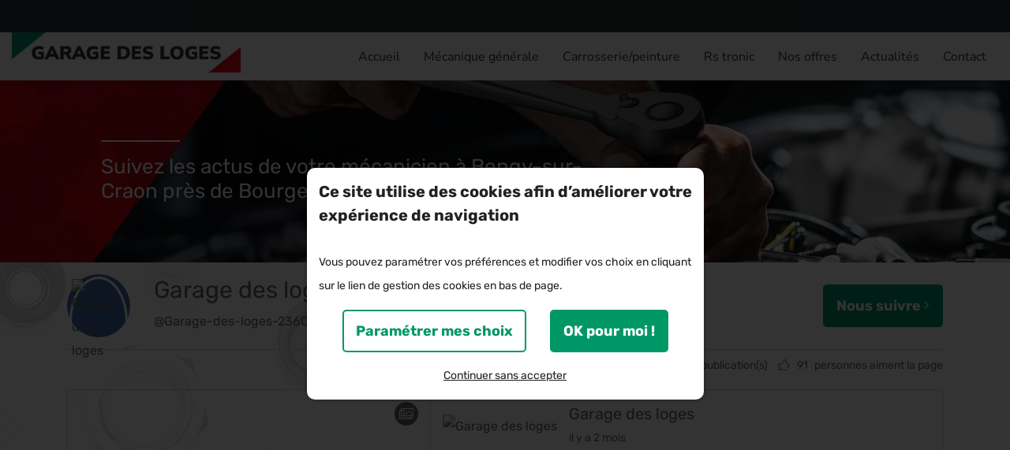

--- FILE ---
content_type: text/html; charset=UTF-8
request_url: https://www.garagedesloges18.com/f-actualites
body_size: 8267
content:
<!DOCTYPE html>
<!--[if lt IE 7]>      <html class="no-js lt-ie9 lt-ie8 lt-ie7" lang="fr" > <![endif]-->
<!--[if IE 7]>         <html class="no-js lt-ie9 lt-ie8" lang="fr" > <![endif]-->
<!--[if IE 8]>         <html class="no-js lt-ie9" lang="fr" > <![endif]-->
<!--[if gt IE 8]><!--> <html class="no-js" lang="fr" > <!--<![endif]-->
    <head>
        <meta charset="utf-8">

                <title>Garage auto à Bengy-sur-Craon près de Bourges (18) &amp; Nevers (58) - SEGUINOT</title>
        
                <base href="https://www.garagedesloges18.com/" >
        
                    <meta name="description" content="Abonnez-vous à notre page Facebook et restez informer des dernières actualités du Garage des Loges, garage mécanique générale auto / moto, carrosserie et peinture, RS Tronic et reprogrammation moteur." >
        
        
                    
        <link rel="shortcut icon" href="/oktThemes/ra164-s/images/favicon/favicon.ico" />
<link rel="icon" type="image/png"  href="/oktThemes/ra164-s/images/favicon/favicon-16x16.png" sizes="16x16" />
<link rel="icon" type="image/png"  href="/oktThemes/ra164-s/images/favicon/favicon-32x32.png" sizes="32x32" />
<meta name="apple-mobile-web-app-capable" content="yes">
<meta name="apple-mobile-web-app-title" content="Garage des Loges">
<link rel="mask-icon" href="/oktThemes/ra164-s/images/favicon/safari-pinned-tab.svg" />
<link rel="apple-touch-icon" sizes="60x60" href="/oktThemes/ra164-s/images/favicon/apple-touch-icon-60x60.png" />
<link rel="apple-touch-icon" sizes="76x76" href="/oktThemes/ra164-s/images/favicon/apple-touch-icon-76x76.png" />
<link rel="apple-touch-icon" sizes="120x120" href="/oktThemes/ra164-s/images/favicon/apple-touch-icon-120x120.png" />
<link rel="apple-touch-icon" sizes="152x152" href="/oktThemes/ra164-s/images/favicon/apple-touch-icon-152x152.png" />
<link rel="apple-touch-icon" sizes="180x180" href="/oktThemes/ra164-s/images/favicon/apple-touch-icon-180x180.png" />
<meta name="theme-color" content="#fff">
<meta name="application-name" content="Garage des Loges">
<link rel="icon" type="image/png"  href="/oktThemes/ra164-s/images/favicon/android-chrome-192x192.png" sizes="192x192" />
<meta name="msapplication-TileColor" content="#fff">
<meta name="msapplication-TileImage" content="/oktThemes/ra164-s/images/favicon/mstile-144x144.png" />
<meta name="msapplication-config" content="/oktThemes/ra164-s/images/favicon/browserconfig.xml" />
<script type="application/ld+json">
{"@context":"http:\/\/schema.org","@type":"localbusiness","@id":"www.garagedesloges18.com","priceRange":"$000 - $000","address":{"@type":"PostalAddress","addressLocality":"Bengy-sur-Craon","postalCode":"18520","streetAddress":"Garage des Loges 44 Rte des Loges","addressCountry":"France"},"geo":{"@type":"GeoCoordinates","latitude":"47.0017328","longitude":"2.7587368"},"name":"Garage des Loges","telephone":"02 48 59 24 23","image":"https:\/\/www.garagedesloges18.com\/oktThemes\/ra164-s\/images\/head-logo.png"}
</script>
                <meta name="viewport" content="width=device-width,minimum-scale=1,initial-scale=1">
                  
        
        



<link type="text/css" href="https://www.garagedesloges18.com/oktMin/?g=css_public_a0efa2583b5f73598a08dc1d0b21d96b" rel="stylesheet" media="all" />







    </head>
    <body>
        


<div id="global">

<div id="global_header">

<div id="zone_haut">

    <div class="container-fluid">

        <div class="row align-items-center">

    


            <div id="tel_head" class="col-auto">

                
                <a aria-label="02 48 59 24 23" href="tel:+33248592423">

                    <i class="fas fa-phone-alt"></i> <span>02 48 59 24 23</span>

                </a>

            </div>

            

            <div class="col">

                

    <div class="encart">
        <div class="encartContenu">
            <ul class="insertLogoNetwork">
                                        <li>
                            <a href="https://www.facebook.com/garage.des.loges.seguinot" title="Nous suivre sur Facebook" rel="noreferrer noopener" target="_blank" >
                                                                    <i class="fab fa-facebook-f"></i>
                                                            </a>
                        </li>
                                </ul>
        </div>
    </div>

            </div>

        </div>

    </div><!-- .container -->

</div>



<header>

    <div class="container-fluid">

        <div class="row align-items-center">

            <div id="head" class="col col-md-5 col-lg-4 col-xl-3">

                
                <a href="/"><img src="/oktThemes/ra164-s/images/head-logo.png" alt="Garage des Loges" width="653" height="115" /></a>

            </div><!-- .col-6 -->



            <div class="col-auto col-sm">

                

<div id="menus">
    <div class="menu_plie menu_hide">
        <div class="menu_toggle">
            <button class="menu_btn gs_cursor_handle" data-cursor-stick=".menu_btn_icon" data-cursor="cursor_big" aria-label="Garage des Loges">
                
                                    
                <span class="menu_btn_icon" data-cursor-magnetic="{'x':'0.08','y':'0.08'}"><span></span><span></span></span>
            </button>
        </div>
        
        <div class="menu_box">
                        
            <div class="menu_content">
                <div class="position_menu">
                    <div class="menu_content_text">
                        
                        <ul><li class=" "><a  class=" cliqueRubrique menu0" href="/" data-cursor="cursor_big cursor_gris"><span class="rubrique_T">Accueil</span></a></li>
<li class=" sub-menu "><a  class=" disabled_link cliqueRubrique menu5" href="#" data-cursor="cursor_big cursor_gris"><span class="rubrique_T">Mécanique générale</span></a><ul><li class=" "><a  class=" cliqueRubrique menu1" href="/mecanique-automobile-bourges-18" data-cursor="cursor_big cursor_gris"><span class="rubrique_T">Voiture</span></a></li>
<li class=" "><a  class=" cliqueRubrique menu2" href="/mecanicien-moto-bourges-18" data-cursor="cursor_big cursor_gris"><span class="rubrique_T">Moto</span></a></li></ul></li>
<li class=" "><a  class=" cliqueRubrique menu6" href="/carrosserie-peinture-voiture-bourges-18" data-cursor="cursor_big cursor_gris"><span class="rubrique_T">Carrosserie/peinture </span></a></li>
<li class=" "><a  class=" cliqueRubrique menu7" href="/rs-tronic-reprogrammation-moteur-bourges-18" data-cursor="cursor_big cursor_gris"><span class="rubrique_T">Rs tronic</span></a></li>
<li class=" "><a  class=" cliqueRubrique menu8" href="/galerie1" data-cursor="cursor_big cursor_gris"><span class="rubrique_T">Nos offres</span></a></li>
<li class=" active"><a  class=" cliqueRubrique menu9" href="/f-actualites" data-cursor="cursor_big cursor_gris"><span class="rubrique_T">Actualités</span></a></li>
<li class=" "><a  class=" cliqueRubrique menu10" href="/contact" data-cursor="cursor_big cursor_gris"><span class="rubrique_T">Contact</span></a></li></ul>
                        
                                                <div class="logo_menu">
                                                        <img src="/oktThemes/ra164-s/images/head-logo.png" alt="Garage des Loges" width="653" height="115" />
                        </div>
                                            </div>
                </div>
            </div>
        </div>
    </div>
    
    <div class="menu_deplie menu_hide">
        <nav>
        <ul class="nav"><li class=" "><a  class=" cliqueRubrique menu11" href="/"><span class="rubrique_T">Accueil</span></a></li>
<li class=" sub-menu "><a  class=" disabled_link cliqueRubrique menu16" href="#"><span class="rubrique_T">Mécanique générale</span></a><ul><li class=" "><a  class=" cliqueRubrique menu12" href="/mecanique-automobile-bourges-18"><span class="rubrique_T">Voiture</span></a></li>
<li class=" "><a  class=" cliqueRubrique menu13" href="/mecanicien-moto-bourges-18"><span class="rubrique_T">Moto</span></a></li></ul></li>
<li class=" "><a  class=" cliqueRubrique menu17" href="/carrosserie-peinture-voiture-bourges-18"><span class="rubrique_T">Carrosserie/peinture </span></a></li>
<li class=" "><a  class=" cliqueRubrique menu18" href="/rs-tronic-reprogrammation-moteur-bourges-18"><span class="rubrique_T">Rs tronic</span></a></li>
<li class=" "><a  class=" cliqueRubrique menu19" href="/galerie1"><span class="rubrique_T">Nos offres</span></a></li>
<li class=" active"><a  class=" cliqueRubrique menu20" href="/f-actualites"><span class="rubrique_T">Actualités</span></a></li>
<li class=" "><a  class=" cliqueRubrique menu21" href="/contact"><span class="rubrique_T">Contact</span></a></li></ul><!-- #nav -->        </nav>
    </div>
</div>
            </div><!-- .col -->

        </div><!-- .row -->



    </div><!-- .container -->

</header>

</div><!-- #global_header -->




    <div id="diapo" class="interieur">

    
                    <div class="splide splide_diapo " id="splide2">
                <div class="splide__track">
                <ul class="splide__list s1 splide_ul">
                                    <li class="splide__slide diapo" >
                                <picture>
                    <source media="(max-width: 575px)" srcset="/upload/modules/slideshow/min-image1_0.webp">
                    <source media="(min-width: 576px)" srcset="/upload/modules/slideshow/image1_0.webp">
                    <img class="image_diapo" src="/upload/modules/slideshow/image1_0.webp"
                         alt="Garage des Loges" width="1662" height="300" />
                </picture>
                                
                <div class="diapo_bloc_texte">
                    <div class="diapo_position_texte slideshow_style_d2" data-h1="Suivez les actus de votre mécanicien à Bengy-sur-Craon près de Bourges (18)">
                                                                                                                                                                        <h1 class="diapo_h1">Suivez les actus de votre mécanicien à Bengy-sur-Craon près de Bourges (18)</h1>
                                                    
                        <div class="diapo_boutons">
                            <div class="row">
                                                                                                    
                                                            </div>
                        </div>
                    </div>
                </div>
                </li>
                                </ul>
                </div>
                                </div>
            
    </div><!--#diapo-->



    <div id="global_main">

        <div id="main">

            <div class="container">

                <div id="content_bg_image">

                    <section id="center_column">

                        <div id="content">

                            


                            


                            




                            
            <div class="f_header">
    <div class="row align-items-center">
                    <div class="col-auto">
                <a class="f_header_picture" href="https://www.facebook.com/236054562928216" target="_blank"  rel="noreferrer noopener nofollow">
                    <img src="https://scontent-cdg4-3.xx.fbcdn.net/v/t39.30808-1/430484564_7763472210350040_8253525779891945591_n.jpg?stp=c132.0.557.557a_cp0_dst-jpg_s50x50_tt6&_nc_cat=111&ccb=1-7&_nc_sid=f907e8&_nc_ohc=XwnUFoxkR08Q7kNvwG_jkzo&_nc_oc=AdnX4SVpDVUwLnaAX4JtMKj8n4L3xcr5fW5xwrbNNG_gNANvVYTd0s-cPfEKfbR2FE8&_nc_zt=24&_nc_ht=scontent-cdg4-3.xx&edm=AJdBtusEAAAA&_nc_gid=1f3VPgwQrDEiGeFnK-dtjg&_nc_tpa=Q5bMBQFppc6YpLoKKoxva1oz1ca8ZZrdsfmaz4auBieUMbznsUGj6C8c6YI8LG-GynHAm_EEbgmWK8UZrQ&oh=00_AfrmScykdFfS2z0BvnXiIUqeksIF5Er8lbUACh-Fef98Jw&oe=69734340" width="68" height="68" alt="Garage des loges ">
                    <i class="far fa-eye"></i>
                </a>
            </div>
        
        <div class="col paddLeftXS0">
            <div class="f_header_profil_nom">
                <a href="https://www.facebook.com/236054562928216" target="_blank" rel="noreferrer noopener nofollow">Garage des loges </a>
            </div>

                            <div class="f_header_profil_description">
                    @Garage-des-loges-236054562928216<span class="margLeft10 margRight10">·</span>Tire Dealer & Repair Shop                </div>
                    </div>

        <div class="col-md-auto bloc_defaut margTopXS15">
            <p class="bouton_primaire marg0">
                <a href="https://www.facebook.com/236054562928216" rel="noreferrer noopener" target="_blank" >
                    Nous suivre <i class="fal fa-angle-right"></i>
                </a>
            </p>
        </div>
    </div>
</div>
            
    <div class="f_header_profil_icone">
                    <i class="fal fa-file-plus"></i><span>23</span> <span class="f_text_profil">publication(s)</span>
                    <i class="fal fa-thumbs-up"></i><span>91</span> <span class="f_text_profil">personnes aiment la page</span>
            </div>
            <div class="i_item_list" data-url="/f-actualites" data-max="23">
                    <div class="i_item">
            <div class="row">
                <div class="col-lg-5 paddRightLG0 paddRightXL0">
                    <div class="i_item_photo d-none d-lg-block">
                                                    <div class="i_item_type"><i class="fal fa-images"></i></div>
                        
                        <a class="sn_popup_btn" aria-label="En savoir plus" data-fancybox-group="sn_popup_f" href="/f-actualites/popup/236054562928216_122262087242231022" rel="nofollow">
                            <img class="i_image_media line-height-none" width="720" height="960" src="https://scontent-cdg4-2.xx.fbcdn.net/v/t39.30808-6/579665179_122262087080231022_4940527120303395788_n.jpg?stp=cp1_dst-jpg_s960x960_tt6&_nc_cat=103&ccb=1-7&_nc_sid=833d8c&_nc_ohc=Xwk5o6NR9LEQ7kNvwFu-Iis&_nc_oc=AdmQqhY7ErqhZFKaNXjeBpEYmQk7Tx70Fiz95Pri2M315FrfVh5KFty-4GTlzMXiqpA&_nc_zt=23&_nc_ht=scontent-cdg4-2.xx&edm=AKK4YLsEAAAA&_nc_gid=tj-Y2dZ3oIWuIDMDt3xVRg&_nc_tpa=Q5bMBQG7YSpUZphBEzCftt5Z47-zhY0VJdjt6tjIBtwbRP4w_R8Ixkyz0KQaKqjJmxnBMRZfMqdB-k5SlQ&oh=00_AfpFJw53NqheT3OuCyrqv7Y6DdefdVovbvX09kWzDUeBpw&oe=6973638F" alt="" />
                        </a>
                    </div>
                </div>

                <div class="col-lg i_border_lg">
                    
                        <div class="row i_item_head align-items-center">
                                                            <div class="col-auto paddRight0">
                                    <img class="f_header_picture_post" width="50" height="50" src="https://scontent-cdg4-3.xx.fbcdn.net/v/t39.30808-1/430484564_7763472210350040_8253525779891945591_n.jpg?stp=c132.0.557.557a_cp0_dst-jpg_s50x50_tt6&_nc_cat=111&ccb=1-7&_nc_sid=f907e8&_nc_ohc=XwnUFoxkR08Q7kNvwG_jkzo&_nc_oc=AdnX4SVpDVUwLnaAX4JtMKj8n4L3xcr5fW5xwrbNNG_gNANvVYTd0s-cPfEKfbR2FE8&_nc_zt=24&_nc_ht=scontent-cdg4-3.xx&edm=AJdBtusEAAAA&_nc_gid=1f3VPgwQrDEiGeFnK-dtjg&_nc_tpa=Q5bMBQFppc6YpLoKKoxva1oz1ca8ZZrdsfmaz4auBieUMbznsUGj6C8c6YI8LG-GynHAm_EEbgmWK8UZrQ&oh=00_AfrmScykdFfS2z0BvnXiIUqeksIF5Er8lbUACh-Fef98Jw&oe=69734340" alt="Garage des loges ">
                                </div>
                            
                            <div class="col">
                                <span class="i_name">Garage des loges </span>

                                <span class="i_note">il y a 2 mois</span>
                            </div>
                        </div>
                                        
                    <div class="i_message_bloc">
                        <div class="i_message" id="i_message_0">
                                                    </div>
                    </div>

                    <div class="i_item_photo d-lg-none">
                                                    <div class="i_item_type"><i class="fal fa-images"></i></div>
                        
                        <a class="sn_popup_btn" aria-label="En savoir plus" data-fancybox-group="sn_popup_f" href="/f-actualites/popup/236054562928216_122262087242231022" rel="nofollow">
                            <img class="i_image_media line-height-none" width="720" height="960" src="https://scontent-cdg4-2.xx.fbcdn.net/v/t39.30808-6/579665179_122262087080231022_4940527120303395788_n.jpg?stp=cp1_dst-jpg_s960x960_tt6&_nc_cat=103&ccb=1-7&_nc_sid=833d8c&_nc_ohc=Xwk5o6NR9LEQ7kNvwFu-Iis&_nc_oc=AdmQqhY7ErqhZFKaNXjeBpEYmQk7Tx70Fiz95Pri2M315FrfVh5KFty-4GTlzMXiqpA&_nc_zt=23&_nc_ht=scontent-cdg4-2.xx&edm=AKK4YLsEAAAA&_nc_gid=tj-Y2dZ3oIWuIDMDt3xVRg&_nc_tpa=Q5bMBQG7YSpUZphBEzCftt5Z47-zhY0VJdjt6tjIBtwbRP4w_R8Ixkyz0KQaKqjJmxnBMRZfMqdB-k5SlQ&oh=00_AfpFJw53NqheT3OuCyrqv7Y6DdefdVovbvX09kWzDUeBpw&oe=6973638F" alt="" />
                        </a>
                    </div>

                    <div class="row justify-content-center i_separate">
                                                <div class="col-auto i_picto">
                            <i class="fal fa-thumbs-up" title="J'aime"></i>4 <span class="i_texte">J'aime</span>
                        </div>

                        <div class="col-auto i_picto">
                            <i class="far fa-comment-alt" title="Commentaires"></i>0 <span class="i_texte">Commentaires</span>
                        </div>

                        <div class="col-auto i_picto">
                            <i class="far fa-share" title="Partager"></i>3 <span class="i_texte">Partage(s)</span>
                        </div>

                        <div class="col-auto">
                            <a class="i_header_picture" href="https://www.facebook.com/236054562928216/posts/122262087242231022" target="_blank" title="Voir sur Facebook" rel="noreferrer noopener nofollow">
                                <i class="fab fa-facebook-f paddRight5"></i>Voir sur Facebook                            </a>
                        </div>
                    </div>
                </div>
            </div>
        </div>
            </div>
        
                    <div class="center paddBott15 bloc_defaut">
                <div class="i_media_loading"><i class="fas fa-spinner fa-pulse"></i></div>
                <div class="i_media_see_more">
                    <div class="bouton_primaire">   <a href="#" id="btn_more" class="boutonMore">
Voir plus   </a>
</div>
                </div>
            </div>
                
    
                        </div><!-- #content -->

                    </section><!-- #center_column -->

                </div><!-- #content_bg_image -->

            </div><!-- .container -->

        </div><!-- #main -->

    </div><!-- #global_main -->



    <div id="global_footer">
        <div id="footer">
            <div class="container-fluid">
                <div class="row align-items-center">
                    

                    <div class="col-md">
                        <div class="tel_footer">
                            <div class="bouton_primaire">
                                <a href="tel:+33248592423">
                                    <i class="fa fa-phone picto_footer"></i><span>02 48 59 24 23</span>
                                </a>
                            </div>
                        </div>

                        <div class="bouton_footer">
                            <p class="bouton_primaire">
                                <a href="contact">Prendre RDV</span> <i class="fal fa-long-arrow-right"></i> </a>
                            </p>
                        </div>
                    </div>

                    <div class="col-md-auto order-md-last">
                        

    <div class="encart">
        <div class="encartContenu">
            <ul class="insertLogoNetwork">
                                        <li>
                            <a href="https://www.facebook.com/garage.des.loges.seguinot" title="Nous suivre sur Facebook" rel="noreferrer noopener" target="_blank" >
                                                                    <i class="fab fa-facebook-f"></i>
                                                            </a>
                        </li>
                                </ul>
        </div>
    </div>
                    </div>
                </div><!-- .row -->
            </div><!-- .container -->
        </div><!-- #footer -->

        <div id="footer_menu" class="container-fluid">
            
            <div id="une_adresse" class="row">
                <!-- .menu -->
                <div class="col-md-6 col-lg">
                    <p class="titre_adresse">Prestations</p>

                    <nav>
                        <ul id="menu_bas_liste"><li class=" "><a  class=" cliqueRubrique menu22" href="/"><span class="rubrique_T">Accueil</span></a></li>
<li class=" sub-menu "><a  class=" disabled_link cliqueRubrique menu27" href="#"><span class="rubrique_T">Mécanique générale</span></a><ul><li class=" "><a  class=" cliqueRubrique menu23" href="/mecanique-automobile-bourges-18"><span class="rubrique_T">Voiture</span></a></li>
<li class=" "><a  class=" cliqueRubrique menu24" href="/mecanicien-moto-bourges-18"><span class="rubrique_T">Moto</span></a></li></ul></li>
<li class=" "><a  class=" cliqueRubrique menu28" href="/carrosserie-peinture-voiture-bourges-18"><span class="rubrique_T">Carrosserie/peinture </span></a></li>
<li class=" "><a  class=" cliqueRubrique menu29" href="/rs-tronic-reprogrammation-moteur-bourges-18"><span class="rubrique_T">Rs tronic</span></a></li>
<li class=" "><a  class=" cliqueRubrique menu30" href="/galerie1"><span class="rubrique_T">Nos offres</span></a></li>
<li class=" active"><a  class=" cliqueRubrique menu31" href="/f-actualites"><span class="rubrique_T">Actualités</span></a></li>
<li class=" "><a  class=" cliqueRubrique menu32" href="/contact"><span class="rubrique_T">Contact</span></a></li></ul>                    </nav>
                </div>

                <!-- .coordonnées -->
                <div class="coordonnees col-md-6 col-lg">
                    <p class="titre_adresse">Nous contacter</p>

                    <div class="listing_adresses first_coordinate">
                                                    <div class="row">
                                                                    <div class="cadre_adresse coordinates col-sm col-md-12 col-xl">
                                                                                    <p class="sous_titre_adresse">
                                                <i class="fas fa-map-marker-alt"></i> Garage des Loges&nbsp;
                                            </p>
                                        
                                        <footer>
                                            <ul class="coordinates_list">
                                                <li class="d-none">Garage des Loges</li>
                                                <li>Garage des Loges</li>
                                                <li>44 Rte des Loges</li>                                                <li>18520 Bengy-sur-Craon</li>

                                                                                                    <li><abbr title="Téléphone">Tél.</abbr>
                                                    <a href="tel:+33248592423" class="phone_link">02 48 59 24 23</a></li>
                                                                                                                                                                                            </ul>
                                        </footer>
                                    </div>
                                
                                                                    <div class="col-sm col-md-12 col-xl">
                                        <p class="sous_titre_adresse"><i class="fas fa-calendar-alt"></i> Horaires</p>

                                        <p>Ouvert du lundi au vendredi uniquement<br />de 8h &agrave; 12h et de 14h &agrave; 18h.</p>                                    </div>
                                                            </div>
                                            </div>
                </div>

                <!-- .mycom -->
                <div class="col-lg-3 d-none">
                                    </div>
            </div>
        </div><!-- .container -->

        <nav id="global_liens" class="container-fluid">
            <div class="row">
                <div class="col-lg order-lg-last">
                    <div id="menu_bottom" class="menu_footer_deplie">
    <ul class="block_various_links"><li class=" "><a  class=" cliqueRubrique menu0" href="/gestion-de-donnees">Données personnelles</a></li>
<li class=" "><a  class=" cliqueRubrique menu1" href="/mentions-legales">Mentions légales</a></li>
<li class=" "><a  class=" cliqueRubrique menu2" href="/politique-de-confidentialite">Politique de confidentialité</a></li>
<li class=" "><a  class=" cliqueRubrique menu3" href="/cookie">Gestion des cookies</a></li></ul><!-- #menu_footer --></div><!-- #menu_bottom -->                </div>

                <div class="col-lg-auto">
                    <div id="marque">
                        <a href="https://www.youlead.fr/" aria-label="Youlead" rel="noopener noreferrer" target="_blank"><?xml version="1.0" encoding="utf-8"?>
<!-- Generator: Adobe Illustrator 27.0.0, SVG Export Plug-In . SVG Version: 6.00 Build 0)  -->
<svg version="1.1" id="Calque_1_-_copie" xmlns="http://www.w3.org/2000/svg" xmlns:xlink="http://www.w3.org/1999/xlink" x="0px"
	 y="0px" viewBox="0 0 415.9 135.7" style="enable-background:new 0 0 415.9 135.7;height:45px;width:138px" xml:space="preserve">
<g>
	<path class="st0" d="M90.3,47.2L69,59.5v24.7l21.3,12.3l21.3-12.3V59.5C111.7,59.5,90.3,47.2,90.3,47.2z M104.2,66.1L92.3,73v13.7
		l-1.9,1.1l-1.9-1.1V73l-11.9-6.9v-2.3l1.9-1.1l11.9,6.9l11.9-6.9l1.9,1.1L104.2,66.1L104.2,66.1z"/>
	<path class="st0" d="M90.3,21.3L46,46.9v51.2l44.3,25.6l44.3-25.6V46.9L90.3,21.3z M115.6,86.4l-25.3,14.6L65.1,86.4V57.2
		l25.3-14.6l25.2,14.6C115.6,57.2,115.6,86.4,115.6,86.4z"/>
</g>
<g>
	<path class="st0" d="M174.3,96.4c2.6,0,4.5-1.8,5.7-4.7l1.5-3.5l-11-25.5c-0.5-1.1-1.1-1.2-2.1-1.2h-0.8v-5.3h3.6
		c2.6,0,3.6,0.8,4.7,3.3l7.4,18.2c0.6,1.7,1.2,3.9,1.2,3.9h0.2c0,0,0.5-2.3,1.1-3.9l6.8-18.2c0.9-2.6,2.1-3.3,4.7-3.3h3.8v5.3H200
		c-1.1,0-1.7,0.3-2.1,1.2l-12.8,31.4c-2,5-5.9,7.5-10.4,7.5c-4.8,0-7.5-3.2-7.5-3.2l2.6-4.5C169.6,94.1,171.6,96.4,174.3,96.4
		L174.3,96.4z"/>
	<path class="st0" d="M220.4,55.4c9.6,0,17.4,7.1,17.4,16.8s-7.8,17-17.4,17c-9.6,0-17.3-7.1-17.3-17S210.8,55.4,220.4,55.4
		L220.4,55.4z M220.4,83.8c6.2,0,11.1-4.8,11.1-11.6s-5-11.4-11.1-11.4c-6.2,0-11,4.8-11,11.4S214.4,83.8,220.4,83.8z"/>
	<path class="st0" d="M245.5,62.7c0-0.9-0.5-1.4-1.4-1.4h-2.6V56h6c2.9,0,4.2,1.2,4.2,3.9v15.3c0,4.5,0.9,8,6,8
		c6.6,0,10.5-5.9,10.5-12.2V56h6.2v25.5c0,0.9,0.5,1.4,1.4,1.4h2.6v5.3h-5.9c-2.7,0-4.1-1.2-4.1-3.6v-1.2c0-1.1,0-1.8,0-1.8h-0.2
		c-1.4,3.2-5.4,7.4-11.9,7.4c-7.2,0-11-3.8-11-12.3L245.5,62.7L245.5,62.7z"/>
	<path class="st0" d="M285,50c0-0.9-0.5-1.4-1.4-1.4H281v-5.3h6.2c2.9,0,4.1,1.2,4.1,4.1v34.3c0,0.9,0.5,1.4,1.4,1.4h2.6v5.3h-6.2
		c-2.9,0-4.1-1.2-4.1-4.1V50z"/>
	<path class="st0" d="M315.2,55.4c9,0,13.8,6.8,13.8,15c0,0.9-0.2,2.6-0.2,2.6h-23.4c0.5,6.9,5.4,10.8,11.1,10.8S326,80,326,80
		l2.7,4.4c0,0-4.8,4.7-12.5,4.7c-10.2,0-17.1-7.4-17.1-16.8C299.1,62,306.1,55.4,315.2,55.4z M322.7,68.4c-0.2-5.4-3.6-8.3-7.5-8.3
		c-4.7,0-8.6,2.9-9.5,8.3H322.7z"/>
	<path class="st0" d="M353.7,68.3h1.4V68c0-5.7-2.1-7.7-7.1-7.7c-1.5,0-5.3,0.5-5.3,2.6v1.8h-5.9v-3.2c0-5.3,8-6,11.1-6
		c10.5,0,13.2,5.4,13.2,12.6v13.7c0,0.9,0.5,1.4,1.4,1.4h2.6v5.1h-5.9c-2.9,0-4.1-1.4-4.1-3.8c0-1.1,0.2-2,0.2-2h-0.2
		c0,0-2.6,6.3-10.2,6.3c-5.6,0-11-3.3-11-9.8C334.3,68.9,348.3,68.3,353.7,68.3L353.7,68.3z M346.6,84.1c5.3,0,8.6-5.4,8.6-10.2
		v-1.1h-1.7c-4.7,0-13.1,0.3-13.1,6.2C340.5,81.5,342.6,84.1,346.6,84.1L346.6,84.1z"/>
	<path class="st0" d="M383.6,55.4c7.5,0,9.9,5,9.9,5h0.2c0,0-0.2-0.9-0.2-2.1v-8.1c0-0.9-0.5-1.4-1.4-1.4h-2.6v-5.3h6.2
		c2.9,0,4.1,1.2,4.1,4.1v34.3c0,0.9,0.5,1.4,1.4,1.4h2.6v5.1h-5.9c-2.9,0-3.9-1.2-3.9-3.5c0-0.9,0-1.7,0-1.7h-0.2
		c0,0-2.7,5.9-10.5,5.9c-8.7,0-14.3-6.9-14.3-16.8S375,55.2,383.6,55.4L383.6,55.4z M393.7,72.1c0-5.7-3-11.4-9.2-11.4
		c-5,0-9.2,4.2-9.2,11.6s3.8,11.6,9.2,11.6C389.2,83.8,393.7,80.3,393.7,72.1L393.7,72.1z"/>
	<path class="st0" d="M409.6,81.7h6.3v6.6h-6.3V81.7z"/>
</g>
</svg>
</a>                    </div><!-- #marque -->
                </div>
            </div>
        </nav>
    </div><!-- #global_footer -->

</div><!-- #global -->        
                    <div id="backTop" class="btnTop"><i class="far fa-chevron-up"></i></div>
        
        <div id="cookie_barre">
    <div class="position_popup_cookie">
        <div class="fond_cookie">
            
<span class='cookie_titre'>Ce site utilise des cookies afin d’améliorer votre expérience de navigation</span><br/>Vous pouvez paramétrer vos préférences et modifier vos choix en cliquant sur le lien de gestion des cookies en bas de page.
            <div class="row justify-content-center bloc_defaut margTop15">
                <div class="col-auto">
                                            <div class="bouton_secondaire">
                            <a href="/cookie" >
                                Paramétrer mes choix                            </a>
                        </div>
                                    </div>

                <div class="col-auto">
                    <div id="cookie_fermer_o" class="accepte cookie_bouton bouton_primaire">
                        <button>
                        OK pour moi !                        </button>
                    </div>
                </div>
            </div>

            <div id="cookie_fermer_n" class="refuse cookie_bouton">
                Continuer sans accepter            </div>
        </div>
    </div>
</div>
        



<link type="text/css" href="https://www.garagedesloges18.com/oktMin/?g=css_public_0cfff45a229a8a0bdd8e6ceb7c1f790c" rel="stylesheet" media="all" />







        <script type="text/javascript">
//<![CDATA[
var OKT_LANG = 'fr';
var OKT_COMMON_URL = '/oktCommon';
var OKT_THEME = '/oktThemes/ra164-s';
var BASE_URL = '/';
var FORM_THEME = 'nao';
var bootstrap = 4;
var oNetwork = null;
//]]>
</script>



<script type="text/javascript" src="/oktMin/?g=js_public_2c322695264a6dcfefa7b925770367c4" ></script>




<script type="text/javascript">
//<![CDATA[

            window.dataLayer = window.dataLayer || [];
            function gtag(){dataLayer.push(arguments);}
            gtag('js', new Date());
            gtag('config', 'G-HCQSLN8Z6L', { 'anonymize_ip': true });
        
//]]>
</script>

<script type="text/javascript">
//<![CDATA[
jQuery(document).ready(function(){
$.initFormulaire();


                if($("#global_header").length > 0){
                    $(document).on("stickupLoaded", function(){
                        $("#global_header").stickUp();
                    });
                }
			



            if ($("#slide_accueil").length > 0) {

                new Splide( "#slide_accueil", {

                    autoplay   : true,

                    interval   : 8000,

                    type       : "slide",

                    arrows     : false,

                    pagination : true,

                    rewind     : true,

                    speed      : 800,

                    perPage    : 1,

                }).mount();

            }

        


            if(window.innerWidth >= 768){
                $("#backTop").backTop({
                    "position" : 600,
                    "speed" : 500,
                    "color" : "btnTop",
                });
            }
        


            var oGSAP = new GreenSock({
                button_effect: "fade",
                disable: false,
                debug: false,
                cursor: false,
                cursor_follow: false
            });
            try {
                oGSAP.init();
            } catch (error) {
                console.error(error);                
            }            
        


        oNetwork = new SnNetwork({
            close: "Fermer", 
            readmore: "Lire la suite"
        });
        oNetwork.init("readmore");
    


    var pliage = 3;
    var ptRupture = 992;
    var enableOverlay = 0;    

    if(pliage === 1 || (pliage > 1 && $(window).width() < ptRupture)){        
        $("#global_header").addClass("ordre_elements");
        $(".sub-menu").addClass("sub-menu_pliage");
        $(".menu_plie").show();
        $(".menu_deplie").hide();
        $(".menu_btn").on("click", function(){        
            if($("body").hasClass("menu_open")){                        
                $("body, .head_top, #menus").removeClass("menu_open");  
                $("body,.menu_toggle").css("margin-right", "0px");
                $("#menus").trigger("menu_close");                      
            } else {            
                var w = $.getScrollbarWidth();
                $("body,.menu_toggle").css("margin-right", w+"px");
                $("body, .head_top, #menus").addClass("menu_open");
                $("#menus").trigger("menu_open");
            }
        });
        $(".sub-menu > a").click(function(evt){
            evt.preventDefault();        
            $(this).toggleClass("opened");
            $(this).next().slideToggle();
        });
        if(enableOverlay){
            $(".menu_overlay").on("click", function(){
                $(".menu_btn").click();
            });
        }
    } else {
        $("#global_header").removeClass("ordre_elements");
        $(".sub-menu").removeClass("sub-menu_pliage");
        $(".menu_plie").hide();
        $(".menu_deplie").show();
    }



        $(".splide_diapo").css("visibility", "visible");
        $(".splide__track", ".splide_diapo").css("overflow", "visible");
        $(".splide_ul", ".splide_diapo").css("width", "auto");
    


        var oCookieConsent = new CookieConsent("okt_consent", "/");
        oCookieConsent.initInsert();
    
});
//]]>
</script>
            </body>
</html>

--- FILE ---
content_type: text/css; charset=utf-8
request_url: https://www.garagedesloges18.com/oktMin/?g=css_public_a0efa2583b5f73598a08dc1d0b21d96b
body_size: 51943
content:
/*!
 * Bootstrap Grid v4.5.3 (https://getbootstrap.com/)
 * Copyright 2011-2020 The Bootstrap Authors
 * Copyright 2011-2020 Twitter, Inc.
 * Licensed under MIT (https://github.com/twbs/bootstrap/blob/main/LICENSE)
 */html{box-sizing:border-box;-ms-overflow-style:scrollbar}*,::after,::before{box-sizing:inherit}.container,.container-fluid,.container-lg,.container-md,.container-sm,.container-xl{width:100%;padding-right:15px;padding-left:15px;margin-right:auto;margin-left:auto}@media (min-width:576px){.container,.container-sm{max-width:540px}}@media (min-width:768px){.container,.container-md,.container-sm{max-width:720px}}@media (min-width:992px){.container,.container-lg,.container-md,.container-sm{max-width:960px}}@media (min-width:1200px){.container,.container-lg,.container-md,.container-sm,.container-xl{max-width:1140px}}.row{display:-ms-flexbox;display:flex;-ms-flex-wrap:wrap;flex-wrap:wrap;margin-right:-15px;margin-left:-15px}.no-gutters{margin-right:0;margin-left:0}.no-gutters>.col,.no-gutters>[class*=col-]{padding-right:0;padding-left:0}.col,.col-1,.col-10,.col-11,.col-12,.col-2,.col-3,.col-4,.col-5,.col-6,.col-7,.col-8,.col-9,.col-auto,.col-lg,.col-lg-1,.col-lg-10,.col-lg-11,.col-lg-12,.col-lg-2,.col-lg-3,.col-lg-4,.col-lg-5,.col-lg-6,.col-lg-7,.col-lg-8,.col-lg-9,.col-lg-auto,.col-md,.col-md-1,.col-md-10,.col-md-11,.col-md-12,.col-md-2,.col-md-3,.col-md-4,.col-md-5,.col-md-6,.col-md-7,.col-md-8,.col-md-9,.col-md-auto,.col-sm,.col-sm-1,.col-sm-10,.col-sm-11,.col-sm-12,.col-sm-2,.col-sm-3,.col-sm-4,.col-sm-5,.col-sm-6,.col-sm-7,.col-sm-8,.col-sm-9,.col-sm-auto,.col-xl,.col-xl-1,.col-xl-10,.col-xl-11,.col-xl-12,.col-xl-2,.col-xl-3,.col-xl-4,.col-xl-5,.col-xl-6,.col-xl-7,.col-xl-8,.col-xl-9,.col-xl-auto{position:relative;width:100%;padding-right:15px;padding-left:15px}.col{-ms-flex-preferred-size:0;flex-basis:0;-ms-flex-positive:1;flex-grow:1;max-width:100%}.row-cols-1>*{-ms-flex:0 0 100%;flex:0 0 100%;max-width:100%}.row-cols-2>*{-ms-flex:0 0 50%;flex:0 0 50%;max-width:50%}.row-cols-3>*{-ms-flex:0 0 33.333333%;flex:0 0 33.333333%;max-width:33.333333%}.row-cols-4>*{-ms-flex:0 0 25%;flex:0 0 25%;max-width:25%}.row-cols-5>*{-ms-flex:0 0 20%;flex:0 0 20%;max-width:20%}.row-cols-6>*{-ms-flex:0 0 16.666667%;flex:0 0 16.666667%;max-width:16.666667%}.col-auto{-ms-flex:0 0 auto;flex:0 0 auto;width:auto;max-width:100%}.col-1{-ms-flex:0 0 8.333333%;flex:0 0 8.333333%;max-width:8.333333%}.col-2{-ms-flex:0 0 16.666667%;flex:0 0 16.666667%;max-width:16.666667%}.col-3{-ms-flex:0 0 25%;flex:0 0 25%;max-width:25%}.col-4{-ms-flex:0 0 33.333333%;flex:0 0 33.333333%;max-width:33.333333%}.col-5{-ms-flex:0 0 41.666667%;flex:0 0 41.666667%;max-width:41.666667%}.col-6{-ms-flex:0 0 50%;flex:0 0 50%;max-width:50%}.col-7{-ms-flex:0 0 58.333333%;flex:0 0 58.333333%;max-width:58.333333%}.col-8{-ms-flex:0 0 66.666667%;flex:0 0 66.666667%;max-width:66.666667%}.col-9{-ms-flex:0 0 75%;flex:0 0 75%;max-width:75%}.col-10{-ms-flex:0 0 83.333333%;flex:0 0 83.333333%;max-width:83.333333%}.col-11{-ms-flex:0 0 91.666667%;flex:0 0 91.666667%;max-width:91.666667%}.col-12{-ms-flex:0 0 100%;flex:0 0 100%;max-width:100%}.order-first{-ms-flex-order:-1;order:-1}.order-last{-ms-flex-order:13;order:13}.order-0{-ms-flex-order:0;order:0}.order-1{-ms-flex-order:1;order:1}.order-2{-ms-flex-order:2;order:2}.order-3{-ms-flex-order:3;order:3}.order-4{-ms-flex-order:4;order:4}.order-5{-ms-flex-order:5;order:5}.order-6{-ms-flex-order:6;order:6}.order-7{-ms-flex-order:7;order:7}.order-8{-ms-flex-order:8;order:8}.order-9{-ms-flex-order:9;order:9}.order-10{-ms-flex-order:10;order:10}.order-11{-ms-flex-order:11;order:11}.order-12{-ms-flex-order:12;order:12}.offset-1{margin-left:8.333333%}.offset-2{margin-left:16.666667%}.offset-3{margin-left:25%}.offset-4{margin-left:33.333333%}.offset-5{margin-left:41.666667%}.offset-6{margin-left:50%}.offset-7{margin-left:58.333333%}.offset-8{margin-left:66.666667%}.offset-9{margin-left:75%}.offset-10{margin-left:83.333333%}.offset-11{margin-left:91.666667%}@media (min-width:576px){.col-sm{-ms-flex-preferred-size:0;flex-basis:0;-ms-flex-positive:1;flex-grow:1;max-width:100%}.row-cols-sm-1>*{-ms-flex:0 0 100%;flex:0 0 100%;max-width:100%}.row-cols-sm-2>*{-ms-flex:0 0 50%;flex:0 0 50%;max-width:50%}.row-cols-sm-3>*{-ms-flex:0 0 33.333333%;flex:0 0 33.333333%;max-width:33.333333%}.row-cols-sm-4>*{-ms-flex:0 0 25%;flex:0 0 25%;max-width:25%}.row-cols-sm-5>*{-ms-flex:0 0 20%;flex:0 0 20%;max-width:20%}.row-cols-sm-6>*{-ms-flex:0 0 16.666667%;flex:0 0 16.666667%;max-width:16.666667%}.col-sm-auto{-ms-flex:0 0 auto;flex:0 0 auto;width:auto;max-width:100%}.col-sm-1{-ms-flex:0 0 8.333333%;flex:0 0 8.333333%;max-width:8.333333%}.col-sm-2{-ms-flex:0 0 16.666667%;flex:0 0 16.666667%;max-width:16.666667%}.col-sm-3{-ms-flex:0 0 25%;flex:0 0 25%;max-width:25%}.col-sm-4{-ms-flex:0 0 33.333333%;flex:0 0 33.333333%;max-width:33.333333%}.col-sm-5{-ms-flex:0 0 41.666667%;flex:0 0 41.666667%;max-width:41.666667%}.col-sm-6{-ms-flex:0 0 50%;flex:0 0 50%;max-width:50%}.col-sm-7{-ms-flex:0 0 58.333333%;flex:0 0 58.333333%;max-width:58.333333%}.col-sm-8{-ms-flex:0 0 66.666667%;flex:0 0 66.666667%;max-width:66.666667%}.col-sm-9{-ms-flex:0 0 75%;flex:0 0 75%;max-width:75%}.col-sm-10{-ms-flex:0 0 83.333333%;flex:0 0 83.333333%;max-width:83.333333%}.col-sm-11{-ms-flex:0 0 91.666667%;flex:0 0 91.666667%;max-width:91.666667%}.col-sm-12{-ms-flex:0 0 100%;flex:0 0 100%;max-width:100%}.order-sm-first{-ms-flex-order:-1;order:-1}.order-sm-last{-ms-flex-order:13;order:13}.order-sm-0{-ms-flex-order:0;order:0}.order-sm-1{-ms-flex-order:1;order:1}.order-sm-2{-ms-flex-order:2;order:2}.order-sm-3{-ms-flex-order:3;order:3}.order-sm-4{-ms-flex-order:4;order:4}.order-sm-5{-ms-flex-order:5;order:5}.order-sm-6{-ms-flex-order:6;order:6}.order-sm-7{-ms-flex-order:7;order:7}.order-sm-8{-ms-flex-order:8;order:8}.order-sm-9{-ms-flex-order:9;order:9}.order-sm-10{-ms-flex-order:10;order:10}.order-sm-11{-ms-flex-order:11;order:11}.order-sm-12{-ms-flex-order:12;order:12}.offset-sm-0{margin-left:0}.offset-sm-1{margin-left:8.333333%}.offset-sm-2{margin-left:16.666667%}.offset-sm-3{margin-left:25%}.offset-sm-4{margin-left:33.333333%}.offset-sm-5{margin-left:41.666667%}.offset-sm-6{margin-left:50%}.offset-sm-7{margin-left:58.333333%}.offset-sm-8{margin-left:66.666667%}.offset-sm-9{margin-left:75%}.offset-sm-10{margin-left:83.333333%}.offset-sm-11{margin-left:91.666667%}}@media (min-width:768px){.col-md{-ms-flex-preferred-size:0;flex-basis:0;-ms-flex-positive:1;flex-grow:1;max-width:100%}.row-cols-md-1>*{-ms-flex:0 0 100%;flex:0 0 100%;max-width:100%}.row-cols-md-2>*{-ms-flex:0 0 50%;flex:0 0 50%;max-width:50%}.row-cols-md-3>*{-ms-flex:0 0 33.333333%;flex:0 0 33.333333%;max-width:33.333333%}.row-cols-md-4>*{-ms-flex:0 0 25%;flex:0 0 25%;max-width:25%}.row-cols-md-5>*{-ms-flex:0 0 20%;flex:0 0 20%;max-width:20%}.row-cols-md-6>*{-ms-flex:0 0 16.666667%;flex:0 0 16.666667%;max-width:16.666667%}.col-md-auto{-ms-flex:0 0 auto;flex:0 0 auto;width:auto;max-width:100%}.col-md-1{-ms-flex:0 0 8.333333%;flex:0 0 8.333333%;max-width:8.333333%}.col-md-2{-ms-flex:0 0 16.666667%;flex:0 0 16.666667%;max-width:16.666667%}.col-md-3{-ms-flex:0 0 25%;flex:0 0 25%;max-width:25%}.col-md-4{-ms-flex:0 0 33.333333%;flex:0 0 33.333333%;max-width:33.333333%}.col-md-5{-ms-flex:0 0 41.666667%;flex:0 0 41.666667%;max-width:41.666667%}.col-md-6{-ms-flex:0 0 50%;flex:0 0 50%;max-width:50%}.col-md-7{-ms-flex:0 0 58.333333%;flex:0 0 58.333333%;max-width:58.333333%}.col-md-8{-ms-flex:0 0 66.666667%;flex:0 0 66.666667%;max-width:66.666667%}.col-md-9{-ms-flex:0 0 75%;flex:0 0 75%;max-width:75%}.col-md-10{-ms-flex:0 0 83.333333%;flex:0 0 83.333333%;max-width:83.333333%}.col-md-11{-ms-flex:0 0 91.666667%;flex:0 0 91.666667%;max-width:91.666667%}.col-md-12{-ms-flex:0 0 100%;flex:0 0 100%;max-width:100%}.order-md-first{-ms-flex-order:-1;order:-1}.order-md-last{-ms-flex-order:13;order:13}.order-md-0{-ms-flex-order:0;order:0}.order-md-1{-ms-flex-order:1;order:1}.order-md-2{-ms-flex-order:2;order:2}.order-md-3{-ms-flex-order:3;order:3}.order-md-4{-ms-flex-order:4;order:4}.order-md-5{-ms-flex-order:5;order:5}.order-md-6{-ms-flex-order:6;order:6}.order-md-7{-ms-flex-order:7;order:7}.order-md-8{-ms-flex-order:8;order:8}.order-md-9{-ms-flex-order:9;order:9}.order-md-10{-ms-flex-order:10;order:10}.order-md-11{-ms-flex-order:11;order:11}.order-md-12{-ms-flex-order:12;order:12}.offset-md-0{margin-left:0}.offset-md-1{margin-left:8.333333%}.offset-md-2{margin-left:16.666667%}.offset-md-3{margin-left:25%}.offset-md-4{margin-left:33.333333%}.offset-md-5{margin-left:41.666667%}.offset-md-6{margin-left:50%}.offset-md-7{margin-left:58.333333%}.offset-md-8{margin-left:66.666667%}.offset-md-9{margin-left:75%}.offset-md-10{margin-left:83.333333%}.offset-md-11{margin-left:91.666667%}}@media (min-width:992px){.col-lg{-ms-flex-preferred-size:0;flex-basis:0;-ms-flex-positive:1;flex-grow:1;max-width:100%}.row-cols-lg-1>*{-ms-flex:0 0 100%;flex:0 0 100%;max-width:100%}.row-cols-lg-2>*{-ms-flex:0 0 50%;flex:0 0 50%;max-width:50%}.row-cols-lg-3>*{-ms-flex:0 0 33.333333%;flex:0 0 33.333333%;max-width:33.333333%}.row-cols-lg-4>*{-ms-flex:0 0 25%;flex:0 0 25%;max-width:25%}.row-cols-lg-5>*{-ms-flex:0 0 20%;flex:0 0 20%;max-width:20%}.row-cols-lg-6>*{-ms-flex:0 0 16.666667%;flex:0 0 16.666667%;max-width:16.666667%}.col-lg-auto{-ms-flex:0 0 auto;flex:0 0 auto;width:auto;max-width:100%}.col-lg-1{-ms-flex:0 0 8.333333%;flex:0 0 8.333333%;max-width:8.333333%}.col-lg-2{-ms-flex:0 0 16.666667%;flex:0 0 16.666667%;max-width:16.666667%}.col-lg-3{-ms-flex:0 0 25%;flex:0 0 25%;max-width:25%}.col-lg-4{-ms-flex:0 0 33.333333%;flex:0 0 33.333333%;max-width:33.333333%}.col-lg-5{-ms-flex:0 0 41.666667%;flex:0 0 41.666667%;max-width:41.666667%}.col-lg-6{-ms-flex:0 0 50%;flex:0 0 50%;max-width:50%}.col-lg-7{-ms-flex:0 0 58.333333%;flex:0 0 58.333333%;max-width:58.333333%}.col-lg-8{-ms-flex:0 0 66.666667%;flex:0 0 66.666667%;max-width:66.666667%}.col-lg-9{-ms-flex:0 0 75%;flex:0 0 75%;max-width:75%}.col-lg-10{-ms-flex:0 0 83.333333%;flex:0 0 83.333333%;max-width:83.333333%}.col-lg-11{-ms-flex:0 0 91.666667%;flex:0 0 91.666667%;max-width:91.666667%}.col-lg-12{-ms-flex:0 0 100%;flex:0 0 100%;max-width:100%}.order-lg-first{-ms-flex-order:-1;order:-1}.order-lg-last{-ms-flex-order:13;order:13}.order-lg-0{-ms-flex-order:0;order:0}.order-lg-1{-ms-flex-order:1;order:1}.order-lg-2{-ms-flex-order:2;order:2}.order-lg-3{-ms-flex-order:3;order:3}.order-lg-4{-ms-flex-order:4;order:4}.order-lg-5{-ms-flex-order:5;order:5}.order-lg-6{-ms-flex-order:6;order:6}.order-lg-7{-ms-flex-order:7;order:7}.order-lg-8{-ms-flex-order:8;order:8}.order-lg-9{-ms-flex-order:9;order:9}.order-lg-10{-ms-flex-order:10;order:10}.order-lg-11{-ms-flex-order:11;order:11}.order-lg-12{-ms-flex-order:12;order:12}.offset-lg-0{margin-left:0}.offset-lg-1{margin-left:8.333333%}.offset-lg-2{margin-left:16.666667%}.offset-lg-3{margin-left:25%}.offset-lg-4{margin-left:33.333333%}.offset-lg-5{margin-left:41.666667%}.offset-lg-6{margin-left:50%}.offset-lg-7{margin-left:58.333333%}.offset-lg-8{margin-left:66.666667%}.offset-lg-9{margin-left:75%}.offset-lg-10{margin-left:83.333333%}.offset-lg-11{margin-left:91.666667%}}@media (min-width:1200px){.col-xl{-ms-flex-preferred-size:0;flex-basis:0;-ms-flex-positive:1;flex-grow:1;max-width:100%}.row-cols-xl-1>*{-ms-flex:0 0 100%;flex:0 0 100%;max-width:100%}.row-cols-xl-2>*{-ms-flex:0 0 50%;flex:0 0 50%;max-width:50%}.row-cols-xl-3>*{-ms-flex:0 0 33.333333%;flex:0 0 33.333333%;max-width:33.333333%}.row-cols-xl-4>*{-ms-flex:0 0 25%;flex:0 0 25%;max-width:25%}.row-cols-xl-5>*{-ms-flex:0 0 20%;flex:0 0 20%;max-width:20%}.row-cols-xl-6>*{-ms-flex:0 0 16.666667%;flex:0 0 16.666667%;max-width:16.666667%}.col-xl-auto{-ms-flex:0 0 auto;flex:0 0 auto;width:auto;max-width:100%}.col-xl-1{-ms-flex:0 0 8.333333%;flex:0 0 8.333333%;max-width:8.333333%}.col-xl-2{-ms-flex:0 0 16.666667%;flex:0 0 16.666667%;max-width:16.666667%}.col-xl-3{-ms-flex:0 0 25%;flex:0 0 25%;max-width:25%}.col-xl-4{-ms-flex:0 0 33.333333%;flex:0 0 33.333333%;max-width:33.333333%}.col-xl-5{-ms-flex:0 0 41.666667%;flex:0 0 41.666667%;max-width:41.666667%}.col-xl-6{-ms-flex:0 0 50%;flex:0 0 50%;max-width:50%}.col-xl-7{-ms-flex:0 0 58.333333%;flex:0 0 58.333333%;max-width:58.333333%}.col-xl-8{-ms-flex:0 0 66.666667%;flex:0 0 66.666667%;max-width:66.666667%}.col-xl-9{-ms-flex:0 0 75%;flex:0 0 75%;max-width:75%}.col-xl-10{-ms-flex:0 0 83.333333%;flex:0 0 83.333333%;max-width:83.333333%}.col-xl-11{-ms-flex:0 0 91.666667%;flex:0 0 91.666667%;max-width:91.666667%}.col-xl-12{-ms-flex:0 0 100%;flex:0 0 100%;max-width:100%}.order-xl-first{-ms-flex-order:-1;order:-1}.order-xl-last{-ms-flex-order:13;order:13}.order-xl-0{-ms-flex-order:0;order:0}.order-xl-1{-ms-flex-order:1;order:1}.order-xl-2{-ms-flex-order:2;order:2}.order-xl-3{-ms-flex-order:3;order:3}.order-xl-4{-ms-flex-order:4;order:4}.order-xl-5{-ms-flex-order:5;order:5}.order-xl-6{-ms-flex-order:6;order:6}.order-xl-7{-ms-flex-order:7;order:7}.order-xl-8{-ms-flex-order:8;order:8}.order-xl-9{-ms-flex-order:9;order:9}.order-xl-10{-ms-flex-order:10;order:10}.order-xl-11{-ms-flex-order:11;order:11}.order-xl-12{-ms-flex-order:12;order:12}.offset-xl-0{margin-left:0}.offset-xl-1{margin-left:8.333333%}.offset-xl-2{margin-left:16.666667%}.offset-xl-3{margin-left:25%}.offset-xl-4{margin-left:33.333333%}.offset-xl-5{margin-left:41.666667%}.offset-xl-6{margin-left:50%}.offset-xl-7{margin-left:58.333333%}.offset-xl-8{margin-left:66.666667%}.offset-xl-9{margin-left:75%}.offset-xl-10{margin-left:83.333333%}.offset-xl-11{margin-left:91.666667%}}.d-none{display:none!important}.d-inline{display:inline!important}.d-inline-block{display:inline-block!important}.d-block{display:block!important}.d-table{display:table!important}.d-table-row{display:table-row!important}.d-table-cell{display:table-cell!important}.d-flex{display:-ms-flexbox!important;display:flex!important}.d-inline-flex{display:-ms-inline-flexbox!important;display:inline-flex!important}@media (min-width:576px){.d-sm-none{display:none!important}.d-sm-inline{display:inline!important}.d-sm-inline-block{display:inline-block!important}.d-sm-block{display:block!important}.d-sm-table{display:table!important}.d-sm-table-row{display:table-row!important}.d-sm-table-cell{display:table-cell!important}.d-sm-flex{display:-ms-flexbox!important;display:flex!important}.d-sm-inline-flex{display:-ms-inline-flexbox!important;display:inline-flex!important}}@media (min-width:768px){.d-md-none{display:none!important}.d-md-inline{display:inline!important}.d-md-inline-block{display:inline-block!important}.d-md-block{display:block!important}.d-md-table{display:table!important}.d-md-table-row{display:table-row!important}.d-md-table-cell{display:table-cell!important}.d-md-flex{display:-ms-flexbox!important;display:flex!important}.d-md-inline-flex{display:-ms-inline-flexbox!important;display:inline-flex!important}}@media (min-width:992px){.d-lg-none{display:none!important}.d-lg-inline{display:inline!important}.d-lg-inline-block{display:inline-block!important}.d-lg-block{display:block!important}.d-lg-table{display:table!important}.d-lg-table-row{display:table-row!important}.d-lg-table-cell{display:table-cell!important}.d-lg-flex{display:-ms-flexbox!important;display:flex!important}.d-lg-inline-flex{display:-ms-inline-flexbox!important;display:inline-flex!important}}@media (min-width:1200px){.d-xl-none{display:none!important}.d-xl-inline{display:inline!important}.d-xl-inline-block{display:inline-block!important}.d-xl-block{display:block!important}.d-xl-table{display:table!important}.d-xl-table-row{display:table-row!important}.d-xl-table-cell{display:table-cell!important}.d-xl-flex{display:-ms-flexbox!important;display:flex!important}.d-xl-inline-flex{display:-ms-inline-flexbox!important;display:inline-flex!important}}@media print{.d-print-none{display:none!important}.d-print-inline{display:inline!important}.d-print-inline-block{display:inline-block!important}.d-print-block{display:block!important}.d-print-table{display:table!important}.d-print-table-row{display:table-row!important}.d-print-table-cell{display:table-cell!important}.d-print-flex{display:-ms-flexbox!important;display:flex!important}.d-print-inline-flex{display:-ms-inline-flexbox!important;display:inline-flex!important}}.flex-row{-ms-flex-direction:row!important;flex-direction:row!important}.flex-column{-ms-flex-direction:column!important;flex-direction:column!important}.flex-row-reverse{-ms-flex-direction:row-reverse!important;flex-direction:row-reverse!important}.flex-column-reverse{-ms-flex-direction:column-reverse!important;flex-direction:column-reverse!important}.flex-wrap{-ms-flex-wrap:wrap!important;flex-wrap:wrap!important}.flex-nowrap{-ms-flex-wrap:nowrap!important;flex-wrap:nowrap!important}.flex-wrap-reverse{-ms-flex-wrap:wrap-reverse!important;flex-wrap:wrap-reverse!important}.flex-fill{-ms-flex:1 1 auto!important;flex:1 1 auto!important}.flex-grow-0{-ms-flex-positive:0!important;flex-grow:0!important}.flex-grow-1{-ms-flex-positive:1!important;flex-grow:1!important}.flex-shrink-0{-ms-flex-negative:0!important;flex-shrink:0!important}.flex-shrink-1{-ms-flex-negative:1!important;flex-shrink:1!important}.justify-content-start{-ms-flex-pack:start!important;justify-content:flex-start!important}.justify-content-end{-ms-flex-pack:end!important;justify-content:flex-end!important}.justify-content-center{-ms-flex-pack:center!important;justify-content:center!important}.justify-content-between{-ms-flex-pack:justify!important;justify-content:space-between!important}.justify-content-around{-ms-flex-pack:distribute!important;justify-content:space-around!important}.align-items-start{-ms-flex-align:start!important;align-items:flex-start!important}.align-items-end{-ms-flex-align:end!important;align-items:flex-end!important}.align-items-center{-ms-flex-align:center!important;align-items:center!important}.align-items-baseline{-ms-flex-align:baseline!important;align-items:baseline!important}.align-items-stretch{-ms-flex-align:stretch!important;align-items:stretch!important}.align-content-start{-ms-flex-line-pack:start!important;align-content:flex-start!important}.align-content-end{-ms-flex-line-pack:end!important;align-content:flex-end!important}.align-content-center{-ms-flex-line-pack:center!important;align-content:center!important}.align-content-between{-ms-flex-line-pack:justify!important;align-content:space-between!important}.align-content-around{-ms-flex-line-pack:distribute!important;align-content:space-around!important}.align-content-stretch{-ms-flex-line-pack:stretch!important;align-content:stretch!important}.align-self-auto{-ms-flex-item-align:auto!important;align-self:auto!important}.align-self-start{-ms-flex-item-align:start!important;align-self:flex-start!important}.align-self-end{-ms-flex-item-align:end!important;align-self:flex-end!important}.align-self-center{-ms-flex-item-align:center!important;align-self:center!important}.align-self-baseline{-ms-flex-item-align:baseline!important;align-self:baseline!important}.align-self-stretch{-ms-flex-item-align:stretch!important;align-self:stretch!important}@media (min-width:576px){.flex-sm-row{-ms-flex-direction:row!important;flex-direction:row!important}.flex-sm-column{-ms-flex-direction:column!important;flex-direction:column!important}.flex-sm-row-reverse{-ms-flex-direction:row-reverse!important;flex-direction:row-reverse!important}.flex-sm-column-reverse{-ms-flex-direction:column-reverse!important;flex-direction:column-reverse!important}.flex-sm-wrap{-ms-flex-wrap:wrap!important;flex-wrap:wrap!important}.flex-sm-nowrap{-ms-flex-wrap:nowrap!important;flex-wrap:nowrap!important}.flex-sm-wrap-reverse{-ms-flex-wrap:wrap-reverse!important;flex-wrap:wrap-reverse!important}.flex-sm-fill{-ms-flex:1 1 auto!important;flex:1 1 auto!important}.flex-sm-grow-0{-ms-flex-positive:0!important;flex-grow:0!important}.flex-sm-grow-1{-ms-flex-positive:1!important;flex-grow:1!important}.flex-sm-shrink-0{-ms-flex-negative:0!important;flex-shrink:0!important}.flex-sm-shrink-1{-ms-flex-negative:1!important;flex-shrink:1!important}.justify-content-sm-start{-ms-flex-pack:start!important;justify-content:flex-start!important}.justify-content-sm-end{-ms-flex-pack:end!important;justify-content:flex-end!important}.justify-content-sm-center{-ms-flex-pack:center!important;justify-content:center!important}.justify-content-sm-between{-ms-flex-pack:justify!important;justify-content:space-between!important}.justify-content-sm-around{-ms-flex-pack:distribute!important;justify-content:space-around!important}.align-items-sm-start{-ms-flex-align:start!important;align-items:flex-start!important}.align-items-sm-end{-ms-flex-align:end!important;align-items:flex-end!important}.align-items-sm-center{-ms-flex-align:center!important;align-items:center!important}.align-items-sm-baseline{-ms-flex-align:baseline!important;align-items:baseline!important}.align-items-sm-stretch{-ms-flex-align:stretch!important;align-items:stretch!important}.align-content-sm-start{-ms-flex-line-pack:start!important;align-content:flex-start!important}.align-content-sm-end{-ms-flex-line-pack:end!important;align-content:flex-end!important}.align-content-sm-center{-ms-flex-line-pack:center!important;align-content:center!important}.align-content-sm-between{-ms-flex-line-pack:justify!important;align-content:space-between!important}.align-content-sm-around{-ms-flex-line-pack:distribute!important;align-content:space-around!important}.align-content-sm-stretch{-ms-flex-line-pack:stretch!important;align-content:stretch!important}.align-self-sm-auto{-ms-flex-item-align:auto!important;align-self:auto!important}.align-self-sm-start{-ms-flex-item-align:start!important;align-self:flex-start!important}.align-self-sm-end{-ms-flex-item-align:end!important;align-self:flex-end!important}.align-self-sm-center{-ms-flex-item-align:center!important;align-self:center!important}.align-self-sm-baseline{-ms-flex-item-align:baseline!important;align-self:baseline!important}.align-self-sm-stretch{-ms-flex-item-align:stretch!important;align-self:stretch!important}}@media (min-width:768px){.flex-md-row{-ms-flex-direction:row!important;flex-direction:row!important}.flex-md-column{-ms-flex-direction:column!important;flex-direction:column!important}.flex-md-row-reverse{-ms-flex-direction:row-reverse!important;flex-direction:row-reverse!important}.flex-md-column-reverse{-ms-flex-direction:column-reverse!important;flex-direction:column-reverse!important}.flex-md-wrap{-ms-flex-wrap:wrap!important;flex-wrap:wrap!important}.flex-md-nowrap{-ms-flex-wrap:nowrap!important;flex-wrap:nowrap!important}.flex-md-wrap-reverse{-ms-flex-wrap:wrap-reverse!important;flex-wrap:wrap-reverse!important}.flex-md-fill{-ms-flex:1 1 auto!important;flex:1 1 auto!important}.flex-md-grow-0{-ms-flex-positive:0!important;flex-grow:0!important}.flex-md-grow-1{-ms-flex-positive:1!important;flex-grow:1!important}.flex-md-shrink-0{-ms-flex-negative:0!important;flex-shrink:0!important}.flex-md-shrink-1{-ms-flex-negative:1!important;flex-shrink:1!important}.justify-content-md-start{-ms-flex-pack:start!important;justify-content:flex-start!important}.justify-content-md-end{-ms-flex-pack:end!important;justify-content:flex-end!important}.justify-content-md-center{-ms-flex-pack:center!important;justify-content:center!important}.justify-content-md-between{-ms-flex-pack:justify!important;justify-content:space-between!important}.justify-content-md-around{-ms-flex-pack:distribute!important;justify-content:space-around!important}.align-items-md-start{-ms-flex-align:start!important;align-items:flex-start!important}.align-items-md-end{-ms-flex-align:end!important;align-items:flex-end!important}.align-items-md-center{-ms-flex-align:center!important;align-items:center!important}.align-items-md-baseline{-ms-flex-align:baseline!important;align-items:baseline!important}.align-items-md-stretch{-ms-flex-align:stretch!important;align-items:stretch!important}.align-content-md-start{-ms-flex-line-pack:start!important;align-content:flex-start!important}.align-content-md-end{-ms-flex-line-pack:end!important;align-content:flex-end!important}.align-content-md-center{-ms-flex-line-pack:center!important;align-content:center!important}.align-content-md-between{-ms-flex-line-pack:justify!important;align-content:space-between!important}.align-content-md-around{-ms-flex-line-pack:distribute!important;align-content:space-around!important}.align-content-md-stretch{-ms-flex-line-pack:stretch!important;align-content:stretch!important}.align-self-md-auto{-ms-flex-item-align:auto!important;align-self:auto!important}.align-self-md-start{-ms-flex-item-align:start!important;align-self:flex-start!important}.align-self-md-end{-ms-flex-item-align:end!important;align-self:flex-end!important}.align-self-md-center{-ms-flex-item-align:center!important;align-self:center!important}.align-self-md-baseline{-ms-flex-item-align:baseline!important;align-self:baseline!important}.align-self-md-stretch{-ms-flex-item-align:stretch!important;align-self:stretch!important}}@media (min-width:992px){.flex-lg-row{-ms-flex-direction:row!important;flex-direction:row!important}.flex-lg-column{-ms-flex-direction:column!important;flex-direction:column!important}.flex-lg-row-reverse{-ms-flex-direction:row-reverse!important;flex-direction:row-reverse!important}.flex-lg-column-reverse{-ms-flex-direction:column-reverse!important;flex-direction:column-reverse!important}.flex-lg-wrap{-ms-flex-wrap:wrap!important;flex-wrap:wrap!important}.flex-lg-nowrap{-ms-flex-wrap:nowrap!important;flex-wrap:nowrap!important}.flex-lg-wrap-reverse{-ms-flex-wrap:wrap-reverse!important;flex-wrap:wrap-reverse!important}.flex-lg-fill{-ms-flex:1 1 auto!important;flex:1 1 auto!important}.flex-lg-grow-0{-ms-flex-positive:0!important;flex-grow:0!important}.flex-lg-grow-1{-ms-flex-positive:1!important;flex-grow:1!important}.flex-lg-shrink-0{-ms-flex-negative:0!important;flex-shrink:0!important}.flex-lg-shrink-1{-ms-flex-negative:1!important;flex-shrink:1!important}.justify-content-lg-start{-ms-flex-pack:start!important;justify-content:flex-start!important}.justify-content-lg-end{-ms-flex-pack:end!important;justify-content:flex-end!important}.justify-content-lg-center{-ms-flex-pack:center!important;justify-content:center!important}.justify-content-lg-between{-ms-flex-pack:justify!important;justify-content:space-between!important}.justify-content-lg-around{-ms-flex-pack:distribute!important;justify-content:space-around!important}.align-items-lg-start{-ms-flex-align:start!important;align-items:flex-start!important}.align-items-lg-end{-ms-flex-align:end!important;align-items:flex-end!important}.align-items-lg-center{-ms-flex-align:center!important;align-items:center!important}.align-items-lg-baseline{-ms-flex-align:baseline!important;align-items:baseline!important}.align-items-lg-stretch{-ms-flex-align:stretch!important;align-items:stretch!important}.align-content-lg-start{-ms-flex-line-pack:start!important;align-content:flex-start!important}.align-content-lg-end{-ms-flex-line-pack:end!important;align-content:flex-end!important}.align-content-lg-center{-ms-flex-line-pack:center!important;align-content:center!important}.align-content-lg-between{-ms-flex-line-pack:justify!important;align-content:space-between!important}.align-content-lg-around{-ms-flex-line-pack:distribute!important;align-content:space-around!important}.align-content-lg-stretch{-ms-flex-line-pack:stretch!important;align-content:stretch!important}.align-self-lg-auto{-ms-flex-item-align:auto!important;align-self:auto!important}.align-self-lg-start{-ms-flex-item-align:start!important;align-self:flex-start!important}.align-self-lg-end{-ms-flex-item-align:end!important;align-self:flex-end!important}.align-self-lg-center{-ms-flex-item-align:center!important;align-self:center!important}.align-self-lg-baseline{-ms-flex-item-align:baseline!important;align-self:baseline!important}.align-self-lg-stretch{-ms-flex-item-align:stretch!important;align-self:stretch!important}}@media (min-width:1200px){.flex-xl-row{-ms-flex-direction:row!important;flex-direction:row!important}.flex-xl-column{-ms-flex-direction:column!important;flex-direction:column!important}.flex-xl-row-reverse{-ms-flex-direction:row-reverse!important;flex-direction:row-reverse!important}.flex-xl-column-reverse{-ms-flex-direction:column-reverse!important;flex-direction:column-reverse!important}.flex-xl-wrap{-ms-flex-wrap:wrap!important;flex-wrap:wrap!important}.flex-xl-nowrap{-ms-flex-wrap:nowrap!important;flex-wrap:nowrap!important}.flex-xl-wrap-reverse{-ms-flex-wrap:wrap-reverse!important;flex-wrap:wrap-reverse!important}.flex-xl-fill{-ms-flex:1 1 auto!important;flex:1 1 auto!important}.flex-xl-grow-0{-ms-flex-positive:0!important;flex-grow:0!important}.flex-xl-grow-1{-ms-flex-positive:1!important;flex-grow:1!important}.flex-xl-shrink-0{-ms-flex-negative:0!important;flex-shrink:0!important}.flex-xl-shrink-1{-ms-flex-negative:1!important;flex-shrink:1!important}.justify-content-xl-start{-ms-flex-pack:start!important;justify-content:flex-start!important}.justify-content-xl-end{-ms-flex-pack:end!important;justify-content:flex-end!important}.justify-content-xl-center{-ms-flex-pack:center!important;justify-content:center!important}.justify-content-xl-between{-ms-flex-pack:justify!important;justify-content:space-between!important}.justify-content-xl-around{-ms-flex-pack:distribute!important;justify-content:space-around!important}.align-items-xl-start{-ms-flex-align:start!important;align-items:flex-start!important}.align-items-xl-end{-ms-flex-align:end!important;align-items:flex-end!important}.align-items-xl-center{-ms-flex-align:center!important;align-items:center!important}.align-items-xl-baseline{-ms-flex-align:baseline!important;align-items:baseline!important}.align-items-xl-stretch{-ms-flex-align:stretch!important;align-items:stretch!important}.align-content-xl-start{-ms-flex-line-pack:start!important;align-content:flex-start!important}.align-content-xl-end{-ms-flex-line-pack:end!important;align-content:flex-end!important}.align-content-xl-center{-ms-flex-line-pack:center!important;align-content:center!important}.align-content-xl-between{-ms-flex-line-pack:justify!important;align-content:space-between!important}.align-content-xl-around{-ms-flex-line-pack:distribute!important;align-content:space-around!important}.align-content-xl-stretch{-ms-flex-line-pack:stretch!important;align-content:stretch!important}.align-self-xl-auto{-ms-flex-item-align:auto!important;align-self:auto!important}.align-self-xl-start{-ms-flex-item-align:start!important;align-self:flex-start!important}.align-self-xl-end{-ms-flex-item-align:end!important;align-self:flex-end!important}.align-self-xl-center{-ms-flex-item-align:center!important;align-self:center!important}.align-self-xl-baseline{-ms-flex-item-align:baseline!important;align-self:baseline!important}.align-self-xl-stretch{-ms-flex-item-align:stretch!important;align-self:stretch!important}}.m-0{margin:0!important}.mt-0,.my-0{margin-top:0!important}.mr-0,.mx-0{margin-right:0!important}.mb-0,.my-0{margin-bottom:0!important}.ml-0,.mx-0{margin-left:0!important}.m-1{margin:.25rem!important}.mt-1,.my-1{margin-top:.25rem!important}.mr-1,.mx-1{margin-right:.25rem!important}.mb-1,.my-1{margin-bottom:.25rem!important}.ml-1,.mx-1{margin-left:.25rem!important}.m-2{margin:.5rem!important}.mt-2,.my-2{margin-top:.5rem!important}.mr-2,.mx-2{margin-right:.5rem!important}.mb-2,.my-2{margin-bottom:.5rem!important}.ml-2,.mx-2{margin-left:.5rem!important}.m-3{margin:1rem!important}.mt-3,.my-3{margin-top:1rem!important}.mr-3,.mx-3{margin-right:1rem!important}.mb-3,.my-3{margin-bottom:1rem!important}.ml-3,.mx-3{margin-left:1rem!important}.m-4{margin:1.5rem!important}.mt-4,.my-4{margin-top:1.5rem!important}.mr-4,.mx-4{margin-right:1.5rem!important}.mb-4,.my-4{margin-bottom:1.5rem!important}.ml-4,.mx-4{margin-left:1.5rem!important}.m-5{margin:3rem!important}.mt-5,.my-5{margin-top:3rem!important}.mr-5,.mx-5{margin-right:3rem!important}.mb-5,.my-5{margin-bottom:3rem!important}.ml-5,.mx-5{margin-left:3rem!important}.p-0{padding:0!important}.pt-0,.py-0{padding-top:0!important}.pr-0,.px-0{padding-right:0!important}.pb-0,.py-0{padding-bottom:0!important}.pl-0,.px-0{padding-left:0!important}.p-1{padding:.25rem!important}.pt-1,.py-1{padding-top:.25rem!important}.pr-1,.px-1{padding-right:.25rem!important}.pb-1,.py-1{padding-bottom:.25rem!important}.pl-1,.px-1{padding-left:.25rem!important}.p-2{padding:.5rem!important}.pt-2,.py-2{padding-top:.5rem!important}.pr-2,.px-2{padding-right:.5rem!important}.pb-2,.py-2{padding-bottom:.5rem!important}.pl-2,.px-2{padding-left:.5rem!important}.p-3{padding:1rem!important}.pt-3,.py-3{padding-top:1rem!important}.pr-3,.px-3{padding-right:1rem!important}.pb-3,.py-3{padding-bottom:1rem!important}.pl-3,.px-3{padding-left:1rem!important}.p-4{padding:1.5rem!important}.pt-4,.py-4{padding-top:1.5rem!important}.pr-4,.px-4{padding-right:1.5rem!important}.pb-4,.py-4{padding-bottom:1.5rem!important}.pl-4,.px-4{padding-left:1.5rem!important}.p-5{padding:3rem!important}.pt-5,.py-5{padding-top:3rem!important}.pr-5,.px-5{padding-right:3rem!important}.pb-5,.py-5{padding-bottom:3rem!important}.pl-5,.px-5{padding-left:3rem!important}.m-n1{margin:-.25rem!important}.mt-n1,.my-n1{margin-top:-.25rem!important}.mr-n1,.mx-n1{margin-right:-.25rem!important}.mb-n1,.my-n1{margin-bottom:-.25rem!important}.ml-n1,.mx-n1{margin-left:-.25rem!important}.m-n2{margin:-.5rem!important}.mt-n2,.my-n2{margin-top:-.5rem!important}.mr-n2,.mx-n2{margin-right:-.5rem!important}.mb-n2,.my-n2{margin-bottom:-.5rem!important}.ml-n2,.mx-n2{margin-left:-.5rem!important}.m-n3{margin:-1rem!important}.mt-n3,.my-n3{margin-top:-1rem!important}.mr-n3,.mx-n3{margin-right:-1rem!important}.mb-n3,.my-n3{margin-bottom:-1rem!important}.ml-n3,.mx-n3{margin-left:-1rem!important}.m-n4{margin:-1.5rem!important}.mt-n4,.my-n4{margin-top:-1.5rem!important}.mr-n4,.mx-n4{margin-right:-1.5rem!important}.mb-n4,.my-n4{margin-bottom:-1.5rem!important}.ml-n4,.mx-n4{margin-left:-1.5rem!important}.m-n5{margin:-3rem!important}.mt-n5,.my-n5{margin-top:-3rem!important}.mr-n5,.mx-n5{margin-right:-3rem!important}.mb-n5,.my-n5{margin-bottom:-3rem!important}.ml-n5,.mx-n5{margin-left:-3rem!important}.m-auto{margin:auto!important}.mt-auto,.my-auto{margin-top:auto!important}.mr-auto,.mx-auto{margin-right:auto!important}.mb-auto,.my-auto{margin-bottom:auto!important}.ml-auto,.mx-auto{margin-left:auto!important}@media (min-width:576px){.m-sm-0{margin:0!important}.mt-sm-0,.my-sm-0{margin-top:0!important}.mr-sm-0,.mx-sm-0{margin-right:0!important}.mb-sm-0,.my-sm-0{margin-bottom:0!important}.ml-sm-0,.mx-sm-0{margin-left:0!important}.m-sm-1{margin:.25rem!important}.mt-sm-1,.my-sm-1{margin-top:.25rem!important}.mr-sm-1,.mx-sm-1{margin-right:.25rem!important}.mb-sm-1,.my-sm-1{margin-bottom:.25rem!important}.ml-sm-1,.mx-sm-1{margin-left:.25rem!important}.m-sm-2{margin:.5rem!important}.mt-sm-2,.my-sm-2{margin-top:.5rem!important}.mr-sm-2,.mx-sm-2{margin-right:.5rem!important}.mb-sm-2,.my-sm-2{margin-bottom:.5rem!important}.ml-sm-2,.mx-sm-2{margin-left:.5rem!important}.m-sm-3{margin:1rem!important}.mt-sm-3,.my-sm-3{margin-top:1rem!important}.mr-sm-3,.mx-sm-3{margin-right:1rem!important}.mb-sm-3,.my-sm-3{margin-bottom:1rem!important}.ml-sm-3,.mx-sm-3{margin-left:1rem!important}.m-sm-4{margin:1.5rem!important}.mt-sm-4,.my-sm-4{margin-top:1.5rem!important}.mr-sm-4,.mx-sm-4{margin-right:1.5rem!important}.mb-sm-4,.my-sm-4{margin-bottom:1.5rem!important}.ml-sm-4,.mx-sm-4{margin-left:1.5rem!important}.m-sm-5{margin:3rem!important}.mt-sm-5,.my-sm-5{margin-top:3rem!important}.mr-sm-5,.mx-sm-5{margin-right:3rem!important}.mb-sm-5,.my-sm-5{margin-bottom:3rem!important}.ml-sm-5,.mx-sm-5{margin-left:3rem!important}.p-sm-0{padding:0!important}.pt-sm-0,.py-sm-0{padding-top:0!important}.pr-sm-0,.px-sm-0{padding-right:0!important}.pb-sm-0,.py-sm-0{padding-bottom:0!important}.pl-sm-0,.px-sm-0{padding-left:0!important}.p-sm-1{padding:.25rem!important}.pt-sm-1,.py-sm-1{padding-top:.25rem!important}.pr-sm-1,.px-sm-1{padding-right:.25rem!important}.pb-sm-1,.py-sm-1{padding-bottom:.25rem!important}.pl-sm-1,.px-sm-1{padding-left:.25rem!important}.p-sm-2{padding:.5rem!important}.pt-sm-2,.py-sm-2{padding-top:.5rem!important}.pr-sm-2,.px-sm-2{padding-right:.5rem!important}.pb-sm-2,.py-sm-2{padding-bottom:.5rem!important}.pl-sm-2,.px-sm-2{padding-left:.5rem!important}.p-sm-3{padding:1rem!important}.pt-sm-3,.py-sm-3{padding-top:1rem!important}.pr-sm-3,.px-sm-3{padding-right:1rem!important}.pb-sm-3,.py-sm-3{padding-bottom:1rem!important}.pl-sm-3,.px-sm-3{padding-left:1rem!important}.p-sm-4{padding:1.5rem!important}.pt-sm-4,.py-sm-4{padding-top:1.5rem!important}.pr-sm-4,.px-sm-4{padding-right:1.5rem!important}.pb-sm-4,.py-sm-4{padding-bottom:1.5rem!important}.pl-sm-4,.px-sm-4{padding-left:1.5rem!important}.p-sm-5{padding:3rem!important}.pt-sm-5,.py-sm-5{padding-top:3rem!important}.pr-sm-5,.px-sm-5{padding-right:3rem!important}.pb-sm-5,.py-sm-5{padding-bottom:3rem!important}.pl-sm-5,.px-sm-5{padding-left:3rem!important}.m-sm-n1{margin:-.25rem!important}.mt-sm-n1,.my-sm-n1{margin-top:-.25rem!important}.mr-sm-n1,.mx-sm-n1{margin-right:-.25rem!important}.mb-sm-n1,.my-sm-n1{margin-bottom:-.25rem!important}.ml-sm-n1,.mx-sm-n1{margin-left:-.25rem!important}.m-sm-n2{margin:-.5rem!important}.mt-sm-n2,.my-sm-n2{margin-top:-.5rem!important}.mr-sm-n2,.mx-sm-n2{margin-right:-.5rem!important}.mb-sm-n2,.my-sm-n2{margin-bottom:-.5rem!important}.ml-sm-n2,.mx-sm-n2{margin-left:-.5rem!important}.m-sm-n3{margin:-1rem!important}.mt-sm-n3,.my-sm-n3{margin-top:-1rem!important}.mr-sm-n3,.mx-sm-n3{margin-right:-1rem!important}.mb-sm-n3,.my-sm-n3{margin-bottom:-1rem!important}.ml-sm-n3,.mx-sm-n3{margin-left:-1rem!important}.m-sm-n4{margin:-1.5rem!important}.mt-sm-n4,.my-sm-n4{margin-top:-1.5rem!important}.mr-sm-n4,.mx-sm-n4{margin-right:-1.5rem!important}.mb-sm-n4,.my-sm-n4{margin-bottom:-1.5rem!important}.ml-sm-n4,.mx-sm-n4{margin-left:-1.5rem!important}.m-sm-n5{margin:-3rem!important}.mt-sm-n5,.my-sm-n5{margin-top:-3rem!important}.mr-sm-n5,.mx-sm-n5{margin-right:-3rem!important}.mb-sm-n5,.my-sm-n5{margin-bottom:-3rem!important}.ml-sm-n5,.mx-sm-n5{margin-left:-3rem!important}.m-sm-auto{margin:auto!important}.mt-sm-auto,.my-sm-auto{margin-top:auto!important}.mr-sm-auto,.mx-sm-auto{margin-right:auto!important}.mb-sm-auto,.my-sm-auto{margin-bottom:auto!important}.ml-sm-auto,.mx-sm-auto{margin-left:auto!important}}@media (min-width:768px){.m-md-0{margin:0!important}.mt-md-0,.my-md-0{margin-top:0!important}.mr-md-0,.mx-md-0{margin-right:0!important}.mb-md-0,.my-md-0{margin-bottom:0!important}.ml-md-0,.mx-md-0{margin-left:0!important}.m-md-1{margin:.25rem!important}.mt-md-1,.my-md-1{margin-top:.25rem!important}.mr-md-1,.mx-md-1{margin-right:.25rem!important}.mb-md-1,.my-md-1{margin-bottom:.25rem!important}.ml-md-1,.mx-md-1{margin-left:.25rem!important}.m-md-2{margin:.5rem!important}.mt-md-2,.my-md-2{margin-top:.5rem!important}.mr-md-2,.mx-md-2{margin-right:.5rem!important}.mb-md-2,.my-md-2{margin-bottom:.5rem!important}.ml-md-2,.mx-md-2{margin-left:.5rem!important}.m-md-3{margin:1rem!important}.mt-md-3,.my-md-3{margin-top:1rem!important}.mr-md-3,.mx-md-3{margin-right:1rem!important}.mb-md-3,.my-md-3{margin-bottom:1rem!important}.ml-md-3,.mx-md-3{margin-left:1rem!important}.m-md-4{margin:1.5rem!important}.mt-md-4,.my-md-4{margin-top:1.5rem!important}.mr-md-4,.mx-md-4{margin-right:1.5rem!important}.mb-md-4,.my-md-4{margin-bottom:1.5rem!important}.ml-md-4,.mx-md-4{margin-left:1.5rem!important}.m-md-5{margin:3rem!important}.mt-md-5,.my-md-5{margin-top:3rem!important}.mr-md-5,.mx-md-5{margin-right:3rem!important}.mb-md-5,.my-md-5{margin-bottom:3rem!important}.ml-md-5,.mx-md-5{margin-left:3rem!important}.p-md-0{padding:0!important}.pt-md-0,.py-md-0{padding-top:0!important}.pr-md-0,.px-md-0{padding-right:0!important}.pb-md-0,.py-md-0{padding-bottom:0!important}.pl-md-0,.px-md-0{padding-left:0!important}.p-md-1{padding:.25rem!important}.pt-md-1,.py-md-1{padding-top:.25rem!important}.pr-md-1,.px-md-1{padding-right:.25rem!important}.pb-md-1,.py-md-1{padding-bottom:.25rem!important}.pl-md-1,.px-md-1{padding-left:.25rem!important}.p-md-2{padding:.5rem!important}.pt-md-2,.py-md-2{padding-top:.5rem!important}.pr-md-2,.px-md-2{padding-right:.5rem!important}.pb-md-2,.py-md-2{padding-bottom:.5rem!important}.pl-md-2,.px-md-2{padding-left:.5rem!important}.p-md-3{padding:1rem!important}.pt-md-3,.py-md-3{padding-top:1rem!important}.pr-md-3,.px-md-3{padding-right:1rem!important}.pb-md-3,.py-md-3{padding-bottom:1rem!important}.pl-md-3,.px-md-3{padding-left:1rem!important}.p-md-4{padding:1.5rem!important}.pt-md-4,.py-md-4{padding-top:1.5rem!important}.pr-md-4,.px-md-4{padding-right:1.5rem!important}.pb-md-4,.py-md-4{padding-bottom:1.5rem!important}.pl-md-4,.px-md-4{padding-left:1.5rem!important}.p-md-5{padding:3rem!important}.pt-md-5,.py-md-5{padding-top:3rem!important}.pr-md-5,.px-md-5{padding-right:3rem!important}.pb-md-5,.py-md-5{padding-bottom:3rem!important}.pl-md-5,.px-md-5{padding-left:3rem!important}.m-md-n1{margin:-.25rem!important}.mt-md-n1,.my-md-n1{margin-top:-.25rem!important}.mr-md-n1,.mx-md-n1{margin-right:-.25rem!important}.mb-md-n1,.my-md-n1{margin-bottom:-.25rem!important}.ml-md-n1,.mx-md-n1{margin-left:-.25rem!important}.m-md-n2{margin:-.5rem!important}.mt-md-n2,.my-md-n2{margin-top:-.5rem!important}.mr-md-n2,.mx-md-n2{margin-right:-.5rem!important}.mb-md-n2,.my-md-n2{margin-bottom:-.5rem!important}.ml-md-n2,.mx-md-n2{margin-left:-.5rem!important}.m-md-n3{margin:-1rem!important}.mt-md-n3,.my-md-n3{margin-top:-1rem!important}.mr-md-n3,.mx-md-n3{margin-right:-1rem!important}.mb-md-n3,.my-md-n3{margin-bottom:-1rem!important}.ml-md-n3,.mx-md-n3{margin-left:-1rem!important}.m-md-n4{margin:-1.5rem!important}.mt-md-n4,.my-md-n4{margin-top:-1.5rem!important}.mr-md-n4,.mx-md-n4{margin-right:-1.5rem!important}.mb-md-n4,.my-md-n4{margin-bottom:-1.5rem!important}.ml-md-n4,.mx-md-n4{margin-left:-1.5rem!important}.m-md-n5{margin:-3rem!important}.mt-md-n5,.my-md-n5{margin-top:-3rem!important}.mr-md-n5,.mx-md-n5{margin-right:-3rem!important}.mb-md-n5,.my-md-n5{margin-bottom:-3rem!important}.ml-md-n5,.mx-md-n5{margin-left:-3rem!important}.m-md-auto{margin:auto!important}.mt-md-auto,.my-md-auto{margin-top:auto!important}.mr-md-auto,.mx-md-auto{margin-right:auto!important}.mb-md-auto,.my-md-auto{margin-bottom:auto!important}.ml-md-auto,.mx-md-auto{margin-left:auto!important}}@media (min-width:992px){.m-lg-0{margin:0!important}.mt-lg-0,.my-lg-0{margin-top:0!important}.mr-lg-0,.mx-lg-0{margin-right:0!important}.mb-lg-0,.my-lg-0{margin-bottom:0!important}.ml-lg-0,.mx-lg-0{margin-left:0!important}.m-lg-1{margin:.25rem!important}.mt-lg-1,.my-lg-1{margin-top:.25rem!important}.mr-lg-1,.mx-lg-1{margin-right:.25rem!important}.mb-lg-1,.my-lg-1{margin-bottom:.25rem!important}.ml-lg-1,.mx-lg-1{margin-left:.25rem!important}.m-lg-2{margin:.5rem!important}.mt-lg-2,.my-lg-2{margin-top:.5rem!important}.mr-lg-2,.mx-lg-2{margin-right:.5rem!important}.mb-lg-2,.my-lg-2{margin-bottom:.5rem!important}.ml-lg-2,.mx-lg-2{margin-left:.5rem!important}.m-lg-3{margin:1rem!important}.mt-lg-3,.my-lg-3{margin-top:1rem!important}.mr-lg-3,.mx-lg-3{margin-right:1rem!important}.mb-lg-3,.my-lg-3{margin-bottom:1rem!important}.ml-lg-3,.mx-lg-3{margin-left:1rem!important}.m-lg-4{margin:1.5rem!important}.mt-lg-4,.my-lg-4{margin-top:1.5rem!important}.mr-lg-4,.mx-lg-4{margin-right:1.5rem!important}.mb-lg-4,.my-lg-4{margin-bottom:1.5rem!important}.ml-lg-4,.mx-lg-4{margin-left:1.5rem!important}.m-lg-5{margin:3rem!important}.mt-lg-5,.my-lg-5{margin-top:3rem!important}.mr-lg-5,.mx-lg-5{margin-right:3rem!important}.mb-lg-5,.my-lg-5{margin-bottom:3rem!important}.ml-lg-5,.mx-lg-5{margin-left:3rem!important}.p-lg-0{padding:0!important}.pt-lg-0,.py-lg-0{padding-top:0!important}.pr-lg-0,.px-lg-0{padding-right:0!important}.pb-lg-0,.py-lg-0{padding-bottom:0!important}.pl-lg-0,.px-lg-0{padding-left:0!important}.p-lg-1{padding:.25rem!important}.pt-lg-1,.py-lg-1{padding-top:.25rem!important}.pr-lg-1,.px-lg-1{padding-right:.25rem!important}.pb-lg-1,.py-lg-1{padding-bottom:.25rem!important}.pl-lg-1,.px-lg-1{padding-left:.25rem!important}.p-lg-2{padding:.5rem!important}.pt-lg-2,.py-lg-2{padding-top:.5rem!important}.pr-lg-2,.px-lg-2{padding-right:.5rem!important}.pb-lg-2,.py-lg-2{padding-bottom:.5rem!important}.pl-lg-2,.px-lg-2{padding-left:.5rem!important}.p-lg-3{padding:1rem!important}.pt-lg-3,.py-lg-3{padding-top:1rem!important}.pr-lg-3,.px-lg-3{padding-right:1rem!important}.pb-lg-3,.py-lg-3{padding-bottom:1rem!important}.pl-lg-3,.px-lg-3{padding-left:1rem!important}.p-lg-4{padding:1.5rem!important}.pt-lg-4,.py-lg-4{padding-top:1.5rem!important}.pr-lg-4,.px-lg-4{padding-right:1.5rem!important}.pb-lg-4,.py-lg-4{padding-bottom:1.5rem!important}.pl-lg-4,.px-lg-4{padding-left:1.5rem!important}.p-lg-5{padding:3rem!important}.pt-lg-5,.py-lg-5{padding-top:3rem!important}.pr-lg-5,.px-lg-5{padding-right:3rem!important}.pb-lg-5,.py-lg-5{padding-bottom:3rem!important}.pl-lg-5,.px-lg-5{padding-left:3rem!important}.m-lg-n1{margin:-.25rem!important}.mt-lg-n1,.my-lg-n1{margin-top:-.25rem!important}.mr-lg-n1,.mx-lg-n1{margin-right:-.25rem!important}.mb-lg-n1,.my-lg-n1{margin-bottom:-.25rem!important}.ml-lg-n1,.mx-lg-n1{margin-left:-.25rem!important}.m-lg-n2{margin:-.5rem!important}.mt-lg-n2,.my-lg-n2{margin-top:-.5rem!important}.mr-lg-n2,.mx-lg-n2{margin-right:-.5rem!important}.mb-lg-n2,.my-lg-n2{margin-bottom:-.5rem!important}.ml-lg-n2,.mx-lg-n2{margin-left:-.5rem!important}.m-lg-n3{margin:-1rem!important}.mt-lg-n3,.my-lg-n3{margin-top:-1rem!important}.mr-lg-n3,.mx-lg-n3{margin-right:-1rem!important}.mb-lg-n3,.my-lg-n3{margin-bottom:-1rem!important}.ml-lg-n3,.mx-lg-n3{margin-left:-1rem!important}.m-lg-n4{margin:-1.5rem!important}.mt-lg-n4,.my-lg-n4{margin-top:-1.5rem!important}.mr-lg-n4,.mx-lg-n4{margin-right:-1.5rem!important}.mb-lg-n4,.my-lg-n4{margin-bottom:-1.5rem!important}.ml-lg-n4,.mx-lg-n4{margin-left:-1.5rem!important}.m-lg-n5{margin:-3rem!important}.mt-lg-n5,.my-lg-n5{margin-top:-3rem!important}.mr-lg-n5,.mx-lg-n5{margin-right:-3rem!important}.mb-lg-n5,.my-lg-n5{margin-bottom:-3rem!important}.ml-lg-n5,.mx-lg-n5{margin-left:-3rem!important}.m-lg-auto{margin:auto!important}.mt-lg-auto,.my-lg-auto{margin-top:auto!important}.mr-lg-auto,.mx-lg-auto{margin-right:auto!important}.mb-lg-auto,.my-lg-auto{margin-bottom:auto!important}.ml-lg-auto,.mx-lg-auto{margin-left:auto!important}}@media (min-width:1200px){.m-xl-0{margin:0!important}.mt-xl-0,.my-xl-0{margin-top:0!important}.mr-xl-0,.mx-xl-0{margin-right:0!important}.mb-xl-0,.my-xl-0{margin-bottom:0!important}.ml-xl-0,.mx-xl-0{margin-left:0!important}.m-xl-1{margin:.25rem!important}.mt-xl-1,.my-xl-1{margin-top:.25rem!important}.mr-xl-1,.mx-xl-1{margin-right:.25rem!important}.mb-xl-1,.my-xl-1{margin-bottom:.25rem!important}.ml-xl-1,.mx-xl-1{margin-left:.25rem!important}.m-xl-2{margin:.5rem!important}.mt-xl-2,.my-xl-2{margin-top:.5rem!important}.mr-xl-2,.mx-xl-2{margin-right:.5rem!important}.mb-xl-2,.my-xl-2{margin-bottom:.5rem!important}.ml-xl-2,.mx-xl-2{margin-left:.5rem!important}.m-xl-3{margin:1rem!important}.mt-xl-3,.my-xl-3{margin-top:1rem!important}.mr-xl-3,.mx-xl-3{margin-right:1rem!important}.mb-xl-3,.my-xl-3{margin-bottom:1rem!important}.ml-xl-3,.mx-xl-3{margin-left:1rem!important}.m-xl-4{margin:1.5rem!important}.mt-xl-4,.my-xl-4{margin-top:1.5rem!important}.mr-xl-4,.mx-xl-4{margin-right:1.5rem!important}.mb-xl-4,.my-xl-4{margin-bottom:1.5rem!important}.ml-xl-4,.mx-xl-4{margin-left:1.5rem!important}.m-xl-5{margin:3rem!important}.mt-xl-5,.my-xl-5{margin-top:3rem!important}.mr-xl-5,.mx-xl-5{margin-right:3rem!important}.mb-xl-5,.my-xl-5{margin-bottom:3rem!important}.ml-xl-5,.mx-xl-5{margin-left:3rem!important}.p-xl-0{padding:0!important}.pt-xl-0,.py-xl-0{padding-top:0!important}.pr-xl-0,.px-xl-0{padding-right:0!important}.pb-xl-0,.py-xl-0{padding-bottom:0!important}.pl-xl-0,.px-xl-0{padding-left:0!important}.p-xl-1{padding:.25rem!important}.pt-xl-1,.py-xl-1{padding-top:.25rem!important}.pr-xl-1,.px-xl-1{padding-right:.25rem!important}.pb-xl-1,.py-xl-1{padding-bottom:.25rem!important}.pl-xl-1,.px-xl-1{padding-left:.25rem!important}.p-xl-2{padding:.5rem!important}.pt-xl-2,.py-xl-2{padding-top:.5rem!important}.pr-xl-2,.px-xl-2{padding-right:.5rem!important}.pb-xl-2,.py-xl-2{padding-bottom:.5rem!important}.pl-xl-2,.px-xl-2{padding-left:.5rem!important}.p-xl-3{padding:1rem!important}.pt-xl-3,.py-xl-3{padding-top:1rem!important}.pr-xl-3,.px-xl-3{padding-right:1rem!important}.pb-xl-3,.py-xl-3{padding-bottom:1rem!important}.pl-xl-3,.px-xl-3{padding-left:1rem!important}.p-xl-4{padding:1.5rem!important}.pt-xl-4,.py-xl-4{padding-top:1.5rem!important}.pr-xl-4,.px-xl-4{padding-right:1.5rem!important}.pb-xl-4,.py-xl-4{padding-bottom:1.5rem!important}.pl-xl-4,.px-xl-4{padding-left:1.5rem!important}.p-xl-5{padding:3rem!important}.pt-xl-5,.py-xl-5{padding-top:3rem!important}.pr-xl-5,.px-xl-5{padding-right:3rem!important}.pb-xl-5,.py-xl-5{padding-bottom:3rem!important}.pl-xl-5,.px-xl-5{padding-left:3rem!important}.m-xl-n1{margin:-.25rem!important}.mt-xl-n1,.my-xl-n1{margin-top:-.25rem!important}.mr-xl-n1,.mx-xl-n1{margin-right:-.25rem!important}.mb-xl-n1,.my-xl-n1{margin-bottom:-.25rem!important}.ml-xl-n1,.mx-xl-n1{margin-left:-.25rem!important}.m-xl-n2{margin:-.5rem!important}.mt-xl-n2,.my-xl-n2{margin-top:-.5rem!important}.mr-xl-n2,.mx-xl-n2{margin-right:-.5rem!important}.mb-xl-n2,.my-xl-n2{margin-bottom:-.5rem!important}.ml-xl-n2,.mx-xl-n2{margin-left:-.5rem!important}.m-xl-n3{margin:-1rem!important}.mt-xl-n3,.my-xl-n3{margin-top:-1rem!important}.mr-xl-n3,.mx-xl-n3{margin-right:-1rem!important}.mb-xl-n3,.my-xl-n3{margin-bottom:-1rem!important}.ml-xl-n3,.mx-xl-n3{margin-left:-1rem!important}.m-xl-n4{margin:-1.5rem!important}.mt-xl-n4,.my-xl-n4{margin-top:-1.5rem!important}.mr-xl-n4,.mx-xl-n4{margin-right:-1.5rem!important}.mb-xl-n4,.my-xl-n4{margin-bottom:-1.5rem!important}.ml-xl-n4,.mx-xl-n4{margin-left:-1.5rem!important}.m-xl-n5{margin:-3rem!important}.mt-xl-n5,.my-xl-n5{margin-top:-3rem!important}.mr-xl-n5,.mx-xl-n5{margin-right:-3rem!important}.mb-xl-n5,.my-xl-n5{margin-bottom:-3rem!important}.ml-xl-n5,.mx-xl-n5{margin-left:-3rem!important}.m-xl-auto{margin:auto!important}.mt-xl-auto,.my-xl-auto{margin-top:auto!important}.mr-xl-auto,.mx-xl-auto{margin-right:auto!important}.mb-xl-auto,.my-xl-auto{margin-bottom:auto!important}.ml-xl-auto,.mx-xl-auto{margin-left:auto!important}}img{max-width:100%;height:auto}.w-100{width:100%!important;}.clearfix:after,.clearfix:before{content:" ";display:block}.clearfix:after,.clearfix:before{clear:both}.floatRight{float:right;}.floatLeft{float:left;}@font-face{font-family:'Nunito Sans';font-style:normal;font-weight:300;font-stretch:100%;font-display:swap;src:url(https://fonts.gstatic.com/s/nunitosans/v19/pe0TMImSLYBIv1o4X1M8ce2xCx3yop4tQpF_MeTm0lfGWVpNn64CL7U8upHZIbMV51Q42ptCp7t4R-tCKQ.woff2) format('woff2');unicode-range:U+0460-052F,U+1C80-1C8A,U+20B4,U+2DE0-2DFF,U+A640-A69F,U+FE2E-FE2F}@font-face{font-family:'Nunito Sans';font-style:normal;font-weight:300;font-stretch:100%;font-display:swap;src:url(https://fonts.gstatic.com/s/nunitosans/v19/pe0TMImSLYBIv1o4X1M8ce2xCx3yop4tQpF_MeTm0lfGWVpNn64CL7U8upHZIbMV51Q42ptCp7txR-tCKQ.woff2) format('woff2');unicode-range:U+0301,U+0400-045F,U+0490-0491,U+04B0-04B1,U+2116}@font-face{font-family:'Nunito Sans';font-style:normal;font-weight:300;font-stretch:100%;font-display:swap;src:url(https://fonts.gstatic.com/s/nunitosans/v19/pe0TMImSLYBIv1o4X1M8ce2xCx3yop4tQpF_MeTm0lfGWVpNn64CL7U8upHZIbMV51Q42ptCp7t6R-tCKQ.woff2) format('woff2');unicode-range:U+0102-0103,U+0110-0111,U+0128-0129,U+0168-0169,U+01A0-01A1,U+01AF-01B0,U+0300-0301,U+0303-0304,U+0308-0309,U+0323,U+0329,U+1EA0-1EF9,U+20AB}@font-face{font-family:'Nunito Sans';font-style:normal;font-weight:300;font-stretch:100%;font-display:swap;src:url(https://fonts.gstatic.com/s/nunitosans/v19/pe0TMImSLYBIv1o4X1M8ce2xCx3yop4tQpF_MeTm0lfGWVpNn64CL7U8upHZIbMV51Q42ptCp7t7R-tCKQ.woff2) format('woff2');unicode-range:U+0100-02BA,U+02BD-02C5,U+02C7-02CC,U+02CE-02D7,U+02DD-02FF,U+0304,U+0308,U+0329,U+1D00-1DBF,U+1E00-1E9F,U+1EF2-1EFF,U+2020,U+20A0-20AB,U+20AD-20C0,U+2113,U+2C60-2C7F,U+A720-A7FF}@font-face{font-family:'Nunito Sans';font-style:normal;font-weight:300;font-stretch:100%;font-display:swap;src:url(https://fonts.gstatic.com/s/nunitosans/v19/pe0TMImSLYBIv1o4X1M8ce2xCx3yop4tQpF_MeTm0lfGWVpNn64CL7U8upHZIbMV51Q42ptCp7t1R-s.woff2) format('woff2');unicode-range:U+0000-00FF,U+0131,U+0152-0153,U+02BB-02BC,U+02C6,U+02DA,U+02DC,U+0304,U+0308,U+0329,U+2000-206F,U+20AC,U+2122,U+2191,U+2193,U+2212,U+2215,U+FEFF,U+FFFD}@font-face{font-family:'Nunito Sans';font-style:normal;font-weight:400;font-stretch:100%;font-display:swap;src:url(https://fonts.gstatic.com/s/nunitosans/v19/pe0TMImSLYBIv1o4X1M8ce2xCx3yop4tQpF_MeTm0lfGWVpNn64CL7U8upHZIbMV51Q42ptCp7t4R-tCKQ.woff2) format('woff2');unicode-range:U+0460-052F,U+1C80-1C8A,U+20B4,U+2DE0-2DFF,U+A640-A69F,U+FE2E-FE2F}@font-face{font-family:'Nunito Sans';font-style:normal;font-weight:400;font-stretch:100%;font-display:swap;src:url(https://fonts.gstatic.com/s/nunitosans/v19/pe0TMImSLYBIv1o4X1M8ce2xCx3yop4tQpF_MeTm0lfGWVpNn64CL7U8upHZIbMV51Q42ptCp7txR-tCKQ.woff2) format('woff2');unicode-range:U+0301,U+0400-045F,U+0490-0491,U+04B0-04B1,U+2116}@font-face{font-family:'Nunito Sans';font-style:normal;font-weight:400;font-stretch:100%;font-display:swap;src:url(https://fonts.gstatic.com/s/nunitosans/v19/pe0TMImSLYBIv1o4X1M8ce2xCx3yop4tQpF_MeTm0lfGWVpNn64CL7U8upHZIbMV51Q42ptCp7t6R-tCKQ.woff2) format('woff2');unicode-range:U+0102-0103,U+0110-0111,U+0128-0129,U+0168-0169,U+01A0-01A1,U+01AF-01B0,U+0300-0301,U+0303-0304,U+0308-0309,U+0323,U+0329,U+1EA0-1EF9,U+20AB}@font-face{font-family:'Nunito Sans';font-style:normal;font-weight:400;font-stretch:100%;font-display:swap;src:url(https://fonts.gstatic.com/s/nunitosans/v19/pe0TMImSLYBIv1o4X1M8ce2xCx3yop4tQpF_MeTm0lfGWVpNn64CL7U8upHZIbMV51Q42ptCp7t7R-tCKQ.woff2) format('woff2');unicode-range:U+0100-02BA,U+02BD-02C5,U+02C7-02CC,U+02CE-02D7,U+02DD-02FF,U+0304,U+0308,U+0329,U+1D00-1DBF,U+1E00-1E9F,U+1EF2-1EFF,U+2020,U+20A0-20AB,U+20AD-20C0,U+2113,U+2C60-2C7F,U+A720-A7FF}@font-face{font-family:'Nunito Sans';font-style:normal;font-weight:400;font-stretch:100%;font-display:swap;src:url(https://fonts.gstatic.com/s/nunitosans/v19/pe0TMImSLYBIv1o4X1M8ce2xCx3yop4tQpF_MeTm0lfGWVpNn64CL7U8upHZIbMV51Q42ptCp7t1R-s.woff2) format('woff2');unicode-range:U+0000-00FF,U+0131,U+0152-0153,U+02BB-02BC,U+02C6,U+02DA,U+02DC,U+0304,U+0308,U+0329,U+2000-206F,U+20AC,U+2122,U+2191,U+2193,U+2212,U+2215,U+FEFF,U+FFFD}@font-face{font-family:'Nunito Sans';font-style:normal;font-weight:700;font-stretch:100%;font-display:swap;src:url(https://fonts.gstatic.com/s/nunitosans/v19/pe0TMImSLYBIv1o4X1M8ce2xCx3yop4tQpF_MeTm0lfGWVpNn64CL7U8upHZIbMV51Q42ptCp7t4R-tCKQ.woff2) format('woff2');unicode-range:U+0460-052F,U+1C80-1C8A,U+20B4,U+2DE0-2DFF,U+A640-A69F,U+FE2E-FE2F}@font-face{font-family:'Nunito Sans';font-style:normal;font-weight:700;font-stretch:100%;font-display:swap;src:url(https://fonts.gstatic.com/s/nunitosans/v19/pe0TMImSLYBIv1o4X1M8ce2xCx3yop4tQpF_MeTm0lfGWVpNn64CL7U8upHZIbMV51Q42ptCp7txR-tCKQ.woff2) format('woff2');unicode-range:U+0301,U+0400-045F,U+0490-0491,U+04B0-04B1,U+2116}@font-face{font-family:'Nunito Sans';font-style:normal;font-weight:700;font-stretch:100%;font-display:swap;src:url(https://fonts.gstatic.com/s/nunitosans/v19/pe0TMImSLYBIv1o4X1M8ce2xCx3yop4tQpF_MeTm0lfGWVpNn64CL7U8upHZIbMV51Q42ptCp7t6R-tCKQ.woff2) format('woff2');unicode-range:U+0102-0103,U+0110-0111,U+0128-0129,U+0168-0169,U+01A0-01A1,U+01AF-01B0,U+0300-0301,U+0303-0304,U+0308-0309,U+0323,U+0329,U+1EA0-1EF9,U+20AB}@font-face{font-family:'Nunito Sans';font-style:normal;font-weight:700;font-stretch:100%;font-display:swap;src:url(https://fonts.gstatic.com/s/nunitosans/v19/pe0TMImSLYBIv1o4X1M8ce2xCx3yop4tQpF_MeTm0lfGWVpNn64CL7U8upHZIbMV51Q42ptCp7t7R-tCKQ.woff2) format('woff2');unicode-range:U+0100-02BA,U+02BD-02C5,U+02C7-02CC,U+02CE-02D7,U+02DD-02FF,U+0304,U+0308,U+0329,U+1D00-1DBF,U+1E00-1E9F,U+1EF2-1EFF,U+2020,U+20A0-20AB,U+20AD-20C0,U+2113,U+2C60-2C7F,U+A720-A7FF}@font-face{font-family:'Nunito Sans';font-style:normal;font-weight:700;font-stretch:100%;font-display:swap;src:url(https://fonts.gstatic.com/s/nunitosans/v19/pe0TMImSLYBIv1o4X1M8ce2xCx3yop4tQpF_MeTm0lfGWVpNn64CL7U8upHZIbMV51Q42ptCp7t1R-s.woff2) format('woff2');unicode-range:U+0000-00FF,U+0131,U+0152-0153,U+02BB-02BC,U+02C6,U+02DA,U+02DC,U+0304,U+0308,U+0329,U+2000-206F,U+20AC,U+2122,U+2191,U+2193,U+2212,U+2215,U+FEFF,U+FFFD}@font-face{font-family:'Nunito Sans';font-style:normal;font-weight:900;font-stretch:100%;font-display:swap;src:url(https://fonts.gstatic.com/s/nunitosans/v19/pe0TMImSLYBIv1o4X1M8ce2xCx3yop4tQpF_MeTm0lfGWVpNn64CL7U8upHZIbMV51Q42ptCp7t4R-tCKQ.woff2) format('woff2');unicode-range:U+0460-052F,U+1C80-1C8A,U+20B4,U+2DE0-2DFF,U+A640-A69F,U+FE2E-FE2F}@font-face{font-family:'Nunito Sans';font-style:normal;font-weight:900;font-stretch:100%;font-display:swap;src:url(https://fonts.gstatic.com/s/nunitosans/v19/pe0TMImSLYBIv1o4X1M8ce2xCx3yop4tQpF_MeTm0lfGWVpNn64CL7U8upHZIbMV51Q42ptCp7txR-tCKQ.woff2) format('woff2');unicode-range:U+0301,U+0400-045F,U+0490-0491,U+04B0-04B1,U+2116}@font-face{font-family:'Nunito Sans';font-style:normal;font-weight:900;font-stretch:100%;font-display:swap;src:url(https://fonts.gstatic.com/s/nunitosans/v19/pe0TMImSLYBIv1o4X1M8ce2xCx3yop4tQpF_MeTm0lfGWVpNn64CL7U8upHZIbMV51Q42ptCp7t6R-tCKQ.woff2) format('woff2');unicode-range:U+0102-0103,U+0110-0111,U+0128-0129,U+0168-0169,U+01A0-01A1,U+01AF-01B0,U+0300-0301,U+0303-0304,U+0308-0309,U+0323,U+0329,U+1EA0-1EF9,U+20AB}@font-face{font-family:'Nunito Sans';font-style:normal;font-weight:900;font-stretch:100%;font-display:swap;src:url(https://fonts.gstatic.com/s/nunitosans/v19/pe0TMImSLYBIv1o4X1M8ce2xCx3yop4tQpF_MeTm0lfGWVpNn64CL7U8upHZIbMV51Q42ptCp7t7R-tCKQ.woff2) format('woff2');unicode-range:U+0100-02BA,U+02BD-02C5,U+02C7-02CC,U+02CE-02D7,U+02DD-02FF,U+0304,U+0308,U+0329,U+1D00-1DBF,U+1E00-1E9F,U+1EF2-1EFF,U+2020,U+20A0-20AB,U+20AD-20C0,U+2113,U+2C60-2C7F,U+A720-A7FF}@font-face{font-family:'Nunito Sans';font-style:normal;font-weight:900;font-stretch:100%;font-display:swap;src:url(https://fonts.gstatic.com/s/nunitosans/v19/pe0TMImSLYBIv1o4X1M8ce2xCx3yop4tQpF_MeTm0lfGWVpNn64CL7U8upHZIbMV51Q42ptCp7t1R-s.woff2) format('woff2');unicode-range:U+0000-00FF,U+0131,U+0152-0153,U+02BB-02BC,U+02C6,U+02DA,U+02DC,U+0304,U+0308,U+0329,U+2000-206F,U+20AC,U+2122,U+2191,U+2193,U+2212,U+2215,U+FEFF,U+FFFD}@font-face{font-family:'Rubik';font-style:normal;font-weight:300;font-display:swap;src:url(https://fonts.gstatic.com/s/rubik/v31/iJWKBXyIfDnIV7nErXyi0A.woff2) format('woff2');unicode-range:U+0600-06FF,U+0750-077F,U+0870-088E,U+0890-0891,U+0897-08E1,U+08E3-08FF,U+200C-200E,U+2010-2011,U+204F,U+2E41,U+FB50-FDFF,U+FE70-FE74,U+FE76-FEFC,U+102E0-102FB,U+10E60-10E7E,U+10EC2-10EC4,U+10EFC-10EFF,U+1EE00-1EE03,U+1EE05-1EE1F,U+1EE21-1EE22,U+1EE24,U+1EE27,U+1EE29-1EE32,U+1EE34-1EE37,U+1EE39,U+1EE3B,U+1EE42,U+1EE47,U+1EE49,U+1EE4B,U+1EE4D-1EE4F,U+1EE51-1EE52,U+1EE54,U+1EE57,U+1EE59,U+1EE5B,U+1EE5D,U+1EE5F,U+1EE61-1EE62,U+1EE64,U+1EE67-1EE6A,U+1EE6C-1EE72,U+1EE74-1EE77,U+1EE79-1EE7C,U+1EE7E,U+1EE80-1EE89,U+1EE8B-1EE9B,U+1EEA1-1EEA3,U+1EEA5-1EEA9,U+1EEAB-1EEBB,U+1EEF0-1EEF1}@font-face{font-family:'Rubik';font-style:normal;font-weight:300;font-display:swap;src:url(https://fonts.gstatic.com/s/rubik/v31/iJWKBXyIfDnIV7nMrXyi0A.woff2) format('woff2');unicode-range:U+0460-052F,U+1C80-1C8A,U+20B4,U+2DE0-2DFF,U+A640-A69F,U+FE2E-FE2F}@font-face{font-family:'Rubik';font-style:normal;font-weight:300;font-display:swap;src:url(https://fonts.gstatic.com/s/rubik/v31/iJWKBXyIfDnIV7nFrXyi0A.woff2) format('woff2');unicode-range:U+0301,U+0400-045F,U+0490-0491,U+04B0-04B1,U+2116}@font-face{font-family:'Rubik';font-style:normal;font-weight:300;font-display:swap;src:url(https://fonts.gstatic.com/s/rubik/v31/iJWKBXyIfDnIV7nDrXyi0A.woff2) format('woff2');unicode-range:U+0307-0308,U+0590-05FF,U+200C-2010,U+20AA,U+25CC,U+FB1D-FB4F}@font-face{font-family:'Rubik';font-style:normal;font-weight:300;font-display:swap;src:url(https://fonts.gstatic.com/s/rubik/v31/iJWKBXyIfDnIV7nPrXyi0A.woff2) format('woff2');unicode-range:U+0100-02BA,U+02BD-02C5,U+02C7-02CC,U+02CE-02D7,U+02DD-02FF,U+0304,U+0308,U+0329,U+1D00-1DBF,U+1E00-1E9F,U+1EF2-1EFF,U+2020,U+20A0-20AB,U+20AD-20C0,U+2113,U+2C60-2C7F,U+A720-A7FF}@font-face{font-family:'Rubik';font-style:normal;font-weight:300;font-display:swap;src:url(https://fonts.gstatic.com/s/rubik/v31/iJWKBXyIfDnIV7nBrXw.woff2) format('woff2');unicode-range:U+0000-00FF,U+0131,U+0152-0153,U+02BB-02BC,U+02C6,U+02DA,U+02DC,U+0304,U+0308,U+0329,U+2000-206F,U+20AC,U+2122,U+2191,U+2193,U+2212,U+2215,U+FEFF,U+FFFD}@font-face{font-family:'Rubik';font-style:normal;font-weight:400;font-display:swap;src:url(https://fonts.gstatic.com/s/rubik/v31/iJWKBXyIfDnIV7nErXyi0A.woff2) format('woff2');unicode-range:U+0600-06FF,U+0750-077F,U+0870-088E,U+0890-0891,U+0897-08E1,U+08E3-08FF,U+200C-200E,U+2010-2011,U+204F,U+2E41,U+FB50-FDFF,U+FE70-FE74,U+FE76-FEFC,U+102E0-102FB,U+10E60-10E7E,U+10EC2-10EC4,U+10EFC-10EFF,U+1EE00-1EE03,U+1EE05-1EE1F,U+1EE21-1EE22,U+1EE24,U+1EE27,U+1EE29-1EE32,U+1EE34-1EE37,U+1EE39,U+1EE3B,U+1EE42,U+1EE47,U+1EE49,U+1EE4B,U+1EE4D-1EE4F,U+1EE51-1EE52,U+1EE54,U+1EE57,U+1EE59,U+1EE5B,U+1EE5D,U+1EE5F,U+1EE61-1EE62,U+1EE64,U+1EE67-1EE6A,U+1EE6C-1EE72,U+1EE74-1EE77,U+1EE79-1EE7C,U+1EE7E,U+1EE80-1EE89,U+1EE8B-1EE9B,U+1EEA1-1EEA3,U+1EEA5-1EEA9,U+1EEAB-1EEBB,U+1EEF0-1EEF1}@font-face{font-family:'Rubik';font-style:normal;font-weight:400;font-display:swap;src:url(https://fonts.gstatic.com/s/rubik/v31/iJWKBXyIfDnIV7nMrXyi0A.woff2) format('woff2');unicode-range:U+0460-052F,U+1C80-1C8A,U+20B4,U+2DE0-2DFF,U+A640-A69F,U+FE2E-FE2F}@font-face{font-family:'Rubik';font-style:normal;font-weight:400;font-display:swap;src:url(https://fonts.gstatic.com/s/rubik/v31/iJWKBXyIfDnIV7nFrXyi0A.woff2) format('woff2');unicode-range:U+0301,U+0400-045F,U+0490-0491,U+04B0-04B1,U+2116}@font-face{font-family:'Rubik';font-style:normal;font-weight:400;font-display:swap;src:url(https://fonts.gstatic.com/s/rubik/v31/iJWKBXyIfDnIV7nDrXyi0A.woff2) format('woff2');unicode-range:U+0307-0308,U+0590-05FF,U+200C-2010,U+20AA,U+25CC,U+FB1D-FB4F}@font-face{font-family:'Rubik';font-style:normal;font-weight:400;font-display:swap;src:url(https://fonts.gstatic.com/s/rubik/v31/iJWKBXyIfDnIV7nPrXyi0A.woff2) format('woff2');unicode-range:U+0100-02BA,U+02BD-02C5,U+02C7-02CC,U+02CE-02D7,U+02DD-02FF,U+0304,U+0308,U+0329,U+1D00-1DBF,U+1E00-1E9F,U+1EF2-1EFF,U+2020,U+20A0-20AB,U+20AD-20C0,U+2113,U+2C60-2C7F,U+A720-A7FF}@font-face{font-family:'Rubik';font-style:normal;font-weight:400;font-display:swap;src:url(https://fonts.gstatic.com/s/rubik/v31/iJWKBXyIfDnIV7nBrXw.woff2) format('woff2');unicode-range:U+0000-00FF,U+0131,U+0152-0153,U+02BB-02BC,U+02C6,U+02DA,U+02DC,U+0304,U+0308,U+0329,U+2000-206F,U+20AC,U+2122,U+2191,U+2193,U+2212,U+2215,U+FEFF,U+FFFD}@font-face{font-family:'Rubik';font-style:normal;font-weight:700;font-display:swap;src:url(https://fonts.gstatic.com/s/rubik/v31/iJWKBXyIfDnIV7nErXyi0A.woff2) format('woff2');unicode-range:U+0600-06FF,U+0750-077F,U+0870-088E,U+0890-0891,U+0897-08E1,U+08E3-08FF,U+200C-200E,U+2010-2011,U+204F,U+2E41,U+FB50-FDFF,U+FE70-FE74,U+FE76-FEFC,U+102E0-102FB,U+10E60-10E7E,U+10EC2-10EC4,U+10EFC-10EFF,U+1EE00-1EE03,U+1EE05-1EE1F,U+1EE21-1EE22,U+1EE24,U+1EE27,U+1EE29-1EE32,U+1EE34-1EE37,U+1EE39,U+1EE3B,U+1EE42,U+1EE47,U+1EE49,U+1EE4B,U+1EE4D-1EE4F,U+1EE51-1EE52,U+1EE54,U+1EE57,U+1EE59,U+1EE5B,U+1EE5D,U+1EE5F,U+1EE61-1EE62,U+1EE64,U+1EE67-1EE6A,U+1EE6C-1EE72,U+1EE74-1EE77,U+1EE79-1EE7C,U+1EE7E,U+1EE80-1EE89,U+1EE8B-1EE9B,U+1EEA1-1EEA3,U+1EEA5-1EEA9,U+1EEAB-1EEBB,U+1EEF0-1EEF1}@font-face{font-family:'Rubik';font-style:normal;font-weight:700;font-display:swap;src:url(https://fonts.gstatic.com/s/rubik/v31/iJWKBXyIfDnIV7nMrXyi0A.woff2) format('woff2');unicode-range:U+0460-052F,U+1C80-1C8A,U+20B4,U+2DE0-2DFF,U+A640-A69F,U+FE2E-FE2F}@font-face{font-family:'Rubik';font-style:normal;font-weight:700;font-display:swap;src:url(https://fonts.gstatic.com/s/rubik/v31/iJWKBXyIfDnIV7nFrXyi0A.woff2) format('woff2');unicode-range:U+0301,U+0400-045F,U+0490-0491,U+04B0-04B1,U+2116}@font-face{font-family:'Rubik';font-style:normal;font-weight:700;font-display:swap;src:url(https://fonts.gstatic.com/s/rubik/v31/iJWKBXyIfDnIV7nDrXyi0A.woff2) format('woff2');unicode-range:U+0307-0308,U+0590-05FF,U+200C-2010,U+20AA,U+25CC,U+FB1D-FB4F}@font-face{font-family:'Rubik';font-style:normal;font-weight:700;font-display:swap;src:url(https://fonts.gstatic.com/s/rubik/v31/iJWKBXyIfDnIV7nPrXyi0A.woff2) format('woff2');unicode-range:U+0100-02BA,U+02BD-02C5,U+02C7-02CC,U+02CE-02D7,U+02DD-02FF,U+0304,U+0308,U+0329,U+1D00-1DBF,U+1E00-1E9F,U+1EF2-1EFF,U+2020,U+20A0-20AB,U+20AD-20C0,U+2113,U+2C60-2C7F,U+A720-A7FF}@font-face{font-family:'Rubik';font-style:normal;font-weight:700;font-display:swap;src:url(https://fonts.gstatic.com/s/rubik/v31/iJWKBXyIfDnIV7nBrXw.woff2) format('woff2');unicode-range:U+0000-00FF,U+0131,U+0152-0153,U+02BB-02BC,U+02C6,U+02DA,U+02DC,U+0304,U+0308,U+0329,U+2000-206F,U+20AC,U+2122,U+2191,U+2193,U+2212,U+2215,U+FEFF,U+FFFD}.nav{list-style:none;*zoom:1;margin:0;padding:0}.nav:before,.nav:after{content:" ";display:table}.nav:after{clear:both}.nav li{position:relative}.nav>li{display:inline-block}.nav a{padding:10px 15px;text-decoration:none;display:inline-block;-webkit-transition:all .4s ease-in-out;-moz-transition:all .4s ease-in-out;-o-transition:all .4s ease-in-out}.nav ul{list-style:none;width:210px;margin:0;padding:0;-webkit-transition:all .4s ease-in-out;-moz-transition:all .4s ease-in-out;-o-transition:all .4s ease-in-out}.nav li ul{text-align:left;z-index:800}.nav>li>ul>li.hover>ul{left:100%;top:0;opacity:1;visibility:visible;display:block}.nav>li>ul>li>ul>li.hover>ul{left:100%;top:0;opacity:1;visibility:visible;display:block}#menus .nav li li a{display:block;position:relative;z-index:100;padding:10px}.nav li ul ul{top:0}.nav li li li a{z-index:200}@media (min-width:992px){.nav li ul{position:absolute;left:0;top:auto;opacity:0;visibility:hidden}.nav>li.hover>ul{left:0;opacity:1;visibility:visible}}.slideshow_style_d1{color:#000}.slideshow_style_d2{color:#fff}.bouton_couleur1() button,.bouton_couleur1() a{color:#fff;background-color:#009767;border:2px solid transparent}.bouton_couleur1() button:after,.bouton_couleur1() a:after{background-color:transparent}.bouton_couleur1() button:hover,.bouton_couleur1() a:hover{color:#fff;border:2px solid #c00;background-color:#c00}.bouton_couleur1() button:hover:after,.bouton_couleur1() a:hover:after{background-color:#c00}.bouton_degradeH1() button,.bouton_degradeH1() a{color:#fff;background-color:#009767;background-image:-webkit-gradient(linear,left top,right top,from(#c00),to(transparent));background-image:-o-linear-gradient(left,#c00 0%,transparent 100%);background-image:linear-gradient(to right,#c00 0%,transparent 100%);padding:calc(10px + 2px) calc(15px + 2px)}.bouton_degradeH1() button:after,.bouton_degradeH1() a:after{background-color:transparent}.bouton_degradeH1() button:hover,.bouton_degradeH1() a:hover{color:#fff;background-color:#c00}.bouton_degradeH1() button:hover:after,.bouton_degradeH1() a:hover:after{background-color:#c00}.bouton_degradeV1() button,.bouton_degradeV1() a{color:#fff;background-color:#009767;background-image:-webkit-gradient(linear,left top,left bottom,from(#c00),to(transparent));background-image:-o-linear-gradient(top,#c00 0%,transparent 100%);background-image:linear-gradient(to bottom,#c00 0%,transparent 100%);padding:calc(10px + 2px) calc(15px + 2px)}.bouton_degradeV1() button:after,.bouton_degradeV1() a:after{background-color:transparent}.bouton_degradeV1() button:hover,.bouton_degradeV1() a:hover{color:#fff;background-color:#c00}.bouton_degradeV1() button:hover:after,.bouton_degradeV1() a:hover:after{background-color:#c00}.bouton_bordure1() button,.bouton_bordure1() a{color:#009767;background-color:transparent;border:2px solid #009767}.bouton_bordure1() button:after,.bouton_bordure1() a:after{background-color:transparent}.bouton_bordure1() button:hover,.bouton_bordure1() a:hover{color:#fff;border:2px solid #c00;background-color:#c00}.bouton_bordure1() button:hover:after,.bouton_bordure1() a:hover:after{background-color:#c00}.bouton_couleur2() button,.bouton_couleur2() a{color:#fff;background-color:#c00;border:2px solid transparent}.bouton_couleur2() button:after,.bouton_couleur2() a:after{background-color:transparent}.bouton_couleur2() button:hover,.bouton_couleur2() a:hover{color:#fff;border:2px solid #009767;background-color:#009767}.bouton_couleur2() button:hover:after,.bouton_couleur2() a:hover:after{background-color:#009767}.bouton_degradeH2() button,.bouton_degradeH2() a{color:#fff;background-color:#c00;background-image:-webkit-gradient(linear,left top,right top,from(#009767),to(transparent));background-image:-o-linear-gradient(left,#009767 0%,transparent 100%);background-image:linear-gradient(to right,#009767 0%,transparent 100%);padding:calc(10px + 2px) calc(15px + 2px)}.bouton_degradeH2() button:after,.bouton_degradeH2() a:after{background-color:transparent}.bouton_degradeH2() button:hover,.bouton_degradeH2() a:hover{color:#fff;background-color:#009767}.bouton_degradeH2() button:hover:after,.bouton_degradeH2() a:hover:after{background-color:#009767}.bouton_degradeV2() button,.bouton_degradeV2() a{color:#fff;background-color:#c00;background-image:-webkit-gradient(linear,left top,left bottom,from(#009767),to(transparent));background-image:-o-linear-gradient(top,#009767 0%,transparent 100%);background-image:linear-gradient(to bottom,#009767 0%,transparent 100%);padding:calc(10px + 2px) calc(15px + 2px)}.bouton_degradeV2() button:after,.bouton_degradeV2() a:after{background-color:transparent}.bouton_degradeV2() button:hover,.bouton_degradeV2() a:hover{color:#fff;background-color:#009767}.bouton_degradeV2() button:hover:after,.bouton_degradeV2() a:hover:after{background-color:#009767}.bouton_bordure2() button,.bouton_bordure2() a{color:#c00;background-color:transparent;border:2px solid #c00}.bouton_bordure2() button:after,.bouton_bordure2() a:after{background-color:transparent}.bouton_bordure2() button:hover,.bouton_bordure2() a:hover{color:#fff;border:2px solid #009767;background-color:#009767}.bouton_bordure2() button:hover:after,.bouton_bordure2() a:hover:after{background-color:#009767}.bouton_couleur3() button,.bouton_couleur3() a{color:#fff;background-color:#009767;border:2px solid transparent}.bouton_couleur3() button:after,.bouton_couleur3() a:after{background-color:transparent}.bouton_couleur3() button:hover,.bouton_couleur3() a:hover{color:#fff;border:2px solid #c00;background-color:#c00}.bouton_couleur3() button:hover:after,.bouton_couleur3() a:hover:after{background-color:#c00}.bouton_degradeH3() button,.bouton_degradeH3() a{color:#fff;background-color:#009767;background-image:-webkit-gradient(linear,left top,right top,from(#c00),to(transparent));background-image:-o-linear-gradient(left,#c00 0%,transparent 100%);background-image:linear-gradient(to right,#c00 0%,transparent 100%);padding:calc(10px + 2px) calc(15px + 2px)}.bouton_degradeH3() button:after,.bouton_degradeH3() a:after{background-color:transparent}.bouton_degradeH3() button:hover,.bouton_degradeH3() a:hover{color:#fff;background-color:#c00}.bouton_degradeH3() button:hover:after,.bouton_degradeH3() a:hover:after{background-color:#c00}.bouton_degradeV3() button,.bouton_degradeV3() a{color:#fff;background-color:#009767;background-image:-webkit-gradient(linear,left top,left bottom,from(#c00),to(transparent));background-image:-o-linear-gradient(top,#c00 0%,transparent 100%);background-image:linear-gradient(to bottom,#c00 0%,transparent 100%);padding:calc(10px + 2px) calc(15px + 2px)}.bouton_degradeV3() button:after,.bouton_degradeV3() a:after{background-color:transparent}.bouton_degradeV3() button:hover,.bouton_degradeV3() a:hover{color:#fff;background-color:#c00}.bouton_degradeV3() button:hover:after,.bouton_degradeV3() a:hover:after{background-color:#c00}.bouton_bordure3() button,.bouton_bordure3() a{color:#009767;background-color:transparent;border:2px solid #009767}.bouton_bordure3() button:after,.bouton_bordure3() a:after{background-color:transparent}.bouton_bordure3() button:hover,.bouton_bordure3() a:hover{color:#fff;border:2px solid #c00;background-color:#c00}.bouton_bordure3() button:hover:after,.bouton_bordure3() a:hover:after{background-color:#c00}@-webkit-keyframes anim1-fade3{60%{-webkit-transform:scale3d(.8,.8,1);-ms-transform:scale3d(.8,.8,1);transform:scale3d(.8,.8,1)}85%{-webkit-transform:scale3d(1.1,1.1,1);-ms-transform:scale3d(1.1,1.1,1);transform:scale3d(1.1,1.1,1)}100%{-webkit-transform:scale3d(1,1,1);-ms-transform:scale3d(1,1,1);transform:scale3d(1,1,1)}}@keyframes anim1-fade3{60%{-webkit-transform:scale3d(.8,.8,1);-ms-transform:scale3d(.8,.8,1);transform:scale3d(.8,.8,1)}85%{-webkit-transform:scale3d(1.1,1.1,1);-ms-transform:scale3d(1.1,1.1,1);transform:scale3d(1.1,1.1,1)}100%{-webkit-transform:scale3d(1,1,1);-ms-transform:scale3d(1,1,1);transform:scale3d(1,1,1)}}@-webkit-keyframes anim2-fade3{to{opacity:0;-webkit-transform:scale3d(1,1,1);-ms-transform:scale3d(1,1,1);transform:scale3d(1,1,1)}}@keyframes anim2-fade3{to{opacity:0;-webkit-transform:scale3d(1,1,1);-ms-transform:scale3d(1,1,1);transform:scale3d(1,1,1)}}.commonImage{border-radius:0}.commonHoverImageScale{-webkit-transition:all .7s ease;-moz-transition:all .7s ease;-ms-transition:all .7s ease;transition:all .7s ease}.commonHoverImageScale:hover{-webkit-transform:scale(1.15);-moz-transform:scale(1.15);-ms-transform:scale(1.15);transform:scale(1.15)}.commonNote{padding:15px;border:1px solid #cfcfcf}.commonNote i{color:#cfcfcf}.commonErrorBox,.commonSuccessBox{margin:20px 0;padding:1px;position:relative;font-family:'Nunito Sans',sans-serif;text-align:center}.commonErrorBox p,.commonSuccessBox p,.commonErrorBox ul,.commonSuccessBox ul{display:block;margin:0;padding:20px}.commonErrorBox{border:2px solid #c00;padding:15px;color:#c00}.commonErrorBox p,.commonErrorBox ul{display:block;margin:0;color:#c00}.commonErrorBox ul{padding-left:2em;list-style:none}.commonSuccessBox{background-color:#c6cdaa;background-image:-webkit-gradient(linear,left top,left bottom,from(#a8ae8e),to(#c6cdaa));background-image:-o-linear-gradient(top,#a8ae8e 0%,#c6cdaa 100%);background-image:linear-gradient(to bottom,#a8ae8e 0%,#c6cdaa 100%);-webkit-box-shadow:0px 0px 6px rgba(223,230,198,.7);box-shadow:0px 0px 6px rgba(223,230,198,.7)}.commonSuccessBox p,.commonSuccessBox ul{display:block;margin:0;color:#676b5b;text-shadow:1px 1px 0px #d6dcc3;background-color:#e2e8c9;background-image:-webkit-gradient(linear,left top,left bottom,from(#c1c8a7),to(#e2e8c9));background-image:-o-linear-gradient(top,#c1c8a7 0%,#e2e8c9 100%);background-image:linear-gradient(to bottom,#c1c8a7 0%,#e2e8c9 100%);-webkit-box-shadow:inset 0px 1px 0px #ebf0da;box-shadow:inset 0px 1px 0px #ebf0da}.commonSuccessBox ul{padding-left:2em}.ajaxLoader{position:relative;min-height:64px;margin:10px 0}.ajaxLoader .loader{position:absolute;left:calc(50% - 32px);width:64px;height:64px;border-radius:50%;perspective:800px;z-index:3}.ajaxLoader .inner{position:absolute;box-sizing:border-box;width:100%;height:100%;border-radius:50%}.ajaxLoader .inner.one{left:0;top:0;animation:rotate-one 1s linear infinite;border-bottom:3px solid #009767}.ajaxLoader .inner.two{right:0;top:0;animation:rotate-two 1s linear infinite;border-right:3px solid #009767}.ajaxLoader .inner.three{right:0;bottom:0;animation:rotate-three 1s linear infinite;border-top:3px solid #009767}.ajaxLoaderTxt{color:#009767;text-align:center;margin-top:15px;font-family:'Nunito Sans',sans-serif;font-size:1em;font-weight:700}#popupLoader .inner.one,#popupLoader .inner.two,#popupLoader .inner.three{border-color:#fff}#popupLoader .ajaxLoaderTxt{color:#fff}@keyframes rotate-one{0%{transform:rotateX(35deg) rotateY(-45deg) rotateZ(0deg)}100%{transform:rotateX(35deg) rotateY(-45deg) rotateZ(360deg)}}@keyframes rotate-two{0%{transform:rotateX(50deg) rotateY(10deg) rotateZ(0deg)}100%{transform:rotateX(50deg) rotateY(10deg) rotateZ(360deg)}}@keyframes rotate-three{0%{transform:rotateX(35deg) rotateY(55deg) rotateZ(0deg)}100%{transform:rotateX(35deg) rotateY(55deg) rotateZ(360deg)}}
/*!
 * Font Awesome Pro 5.15.4 by @fontawesome - https://fontawesome.com
 * License - https://fontawesome.com/license (Commercial License)
 */
@font-face{font-family:'FontAwesome';font-style:normal;font-weight:900;src:url('/oktCommon/fonts/fontawesome/fa-solid-900.eot');src:url('/oktCommon/fonts/fontawesome/fa-solid-900.eot?#iefix') format('embedded-opentype'),url('/oktCommon/fonts/fontawesome/fa-solid-900.woff2') format('woff2'),url('/oktCommon/fonts/fontawesome/fa-solid-900.woff') format('woff'),url('/oktCommon/fonts/fontawesome/fa-solid-900.ttf') format('truetype'),url('/oktCommon/fonts/fontawesome/fa-solid-900.svg#fontawesome') format('svg')}.fa,.fas,.far,.fal,.fad,.fab{-moz-osx-font-smoothing:grayscale;-webkit-font-smoothing:antialiased;display:inline-block;font-style:normal;font-variant:normal;text-rendering:auto;line-height:1}.fa-lg{font-size:1.33333333em;line-height:.75em;vertical-align:-.0667em}.fa-xs{font-size:.75em}.fa-sm{font-size:.875em}.fa-1x{font-size:1em}.fa-2x{font-size:2em}.fa-3x{font-size:3em}.fa-4x{font-size:4em}.fa-5x{font-size:5em}.fa-6x{font-size:6em}.fa-7x{font-size:7em}.fa-8x{font-size:8em}.fa-9x{font-size:9em}.fa-10x{font-size:10em}.fa-fw{text-align:center;width:1.25em}.fa-ul{list-style-type:none;margin-left:2.5em;padding-left:0}.fa-ul>li{position:relative}.fa-li{left:-2em;position:absolute;text-align:center;width:2em;line-height:inherit}.fa-rotate-90{-ms-filter:"progid:DXImageTransform.Microsoft.BasicImage(rotation=1)";transform:rotate(90deg)}.fa-rotate-180{-ms-filter:"progid:DXImageTransform.Microsoft.BasicImage(rotation=2)";transform:rotate(180deg)}.fa-rotate-270{-ms-filter:"progid:DXImageTransform.Microsoft.BasicImage(rotation=3)";transform:rotate(270deg)}.fa-flip-horizontal{-ms-filter:"progid:DXImageTransform.Microsoft.BasicImage(rotation=0, mirror=1)";transform:scale(-1,1)}.fa-flip-vertical{-ms-filter:"progid:DXImageTransform.Microsoft.BasicImage(rotation=2, mirror=1)";transform:scale(1,-1)}.fa-flip-both,.fa-flip-horizontal.fa-flip-vertical{-ms-filter:"progid:DXImageTransform.Microsoft.BasicImage(rotation=2, mirror=1)";transform:scale(-1,-1)}:root .fa-rotate-90,:root .fa-rotate-180,:root .fa-rotate-270,:root .fa-flip-horizontal,:root .fa-flip-vertical,:root .fa-flip-both{filter:none}.fa-stack{display:inline-block;height:2em;line-height:2em;position:relative;vertical-align:middle;width:2em}.fa-stack-1x,.fa-stack-2x{left:0;position:absolute;text-align:center;width:100%}.fa-stack-1x{line-height:inherit}.fa-stack-2x{font-size:2em}.fa-inverse{color:#fff}.fa-500px:before{content:"\f26e"}.fa-abacus:before{content:"\f640"}.fa-accessible-icon:before{content:"\f368"}.fa-accusoft:before{content:"\f369"}.fa-acorn:before{content:"\f6ae"}.fa-acquisitions-incorporated:before{content:"\f6af"}.fa-ad:before{content:"\f641"}.fa-address-book:before{content:"\f2b9"}.fa-address-card:before{content:"\f2bb"}.fa-adjust:before{content:"\f042"}.fa-adn:before{content:"\f170"}.fa-adversal:before{content:"\f36a"}.fa-affiliatetheme:before{content:"\f36b"}.fa-air-conditioner:before{content:"\f8f4"}.fa-air-freshener:before{content:"\f5d0"}.fa-airbnb:before{content:"\f834"}.fa-alarm-clock:before{content:"\f34e"}.fa-alarm-exclamation:before{content:"\f843"}.fa-alarm-plus:before{content:"\f844"}.fa-alarm-snooze:before{content:"\f845"}.fa-album:before{content:"\f89f"}.fa-album-collection:before{content:"\f8a0"}.fa-algolia:before{content:"\f36c"}.fa-alicorn:before{content:"\f6b0"}.fa-alien:before{content:"\f8f5"}.fa-alien-monster:before{content:"\f8f6"}.fa-align-center:before{content:"\f037"}.fa-align-justify:before{content:"\f039"}.fa-align-left:before{content:"\f036"}.fa-align-right:before{content:"\f038"}.fa-align-slash:before{content:"\f846"}.fa-alipay:before{content:"\f642"}.fa-allergies:before{content:"\f461"}.fa-amazon:before{content:"\f270"}.fa-amazon-pay:before{content:"\f42c"}.fa-ambulance:before{content:"\f0f9"}.fa-american-sign-language-interpreting:before{content:"\f2a3"}.fa-amilia:before{content:"\f36d"}.fa-amp-guitar:before{content:"\f8a1"}.fa-analytics:before{content:"\f643"}.fa-anchor:before{content:"\f13d"}.fa-android:before{content:"\f17b"}.fa-angel:before{content:"\f779"}.fa-angellist:before{content:"\f209"}.fa-angle-double-down:before{content:"\f103"}.fa-angle-double-left:before{content:"\f100"}.fa-angle-double-right:before{content:"\f101"}.fa-angle-double-up:before{content:"\f102"}.fa-angle-down:before{content:"\f107"}.fa-angle-left:before{content:"\f104"}.fa-angle-right:before{content:"\f105"}.fa-angle-up:before{content:"\f106"}.fa-angry:before{content:"\f556"}.fa-angrycreative:before{content:"\f36e"}.fa-angular:before{content:"\f420"}.fa-ankh:before{content:"\f644"}.fa-app-store:before{content:"\f36f"}.fa-app-store-ios:before{content:"\f370"}.fa-apper:before{content:"\f371"}.fa-apple:before{content:"\f179"}.fa-apple-alt:before{content:"\f5d1"}.fa-apple-crate:before{content:"\f6b1"}.fa-apple-pay:before{content:"\f415"}.fa-archive:before{content:"\f187"}.fa-archway:before{content:"\f557"}.fa-arrow-alt-circle-down:before{content:"\f358"}.fa-arrow-alt-circle-left:before{content:"\f359"}.fa-arrow-alt-circle-right:before{content:"\f35a"}.fa-arrow-alt-circle-up:before{content:"\f35b"}.fa-arrow-alt-down:before{content:"\f354"}.fa-arrow-alt-from-bottom:before{content:"\f346"}.fa-arrow-alt-from-left:before{content:"\f347"}.fa-arrow-alt-from-right:before{content:"\f348"}.fa-arrow-alt-from-top:before{content:"\f349"}.fa-arrow-alt-left:before{content:"\f355"}.fa-arrow-alt-right:before{content:"\f356"}.fa-arrow-alt-square-down:before{content:"\f350"}.fa-arrow-alt-square-left:before{content:"\f351"}.fa-arrow-alt-square-right:before{content:"\f352"}.fa-arrow-alt-square-up:before{content:"\f353"}.fa-arrow-alt-to-bottom:before{content:"\f34a"}.fa-arrow-alt-to-left:before{content:"\f34b"}.fa-arrow-alt-to-right:before{content:"\f34c"}.fa-arrow-alt-to-top:before{content:"\f34d"}.fa-arrow-alt-up:before{content:"\f357"}.fa-arrow-circle-down:before{content:"\f0ab"}.fa-arrow-circle-left:before{content:"\f0a8"}.fa-arrow-circle-right:before{content:"\f0a9"}.fa-arrow-circle-up:before{content:"\f0aa"}.fa-arrow-down:before{content:"\f063"}.fa-arrow-from-bottom:before{content:"\f342"}.fa-arrow-from-left:before{content:"\f343"}.fa-arrow-from-right:before{content:"\f344"}.fa-arrow-from-top:before{content:"\f345"}.fa-arrow-left:before{content:"\f060"}.fa-arrow-right:before{content:"\f061"}.fa-arrow-square-down:before{content:"\f339"}.fa-arrow-square-left:before{content:"\f33a"}.fa-arrow-square-right:before{content:"\f33b"}.fa-arrow-square-up:before{content:"\f33c"}.fa-arrow-to-bottom:before{content:"\f33d"}.fa-arrow-to-left:before{content:"\f33e"}.fa-arrow-to-right:before{content:"\f340"}.fa-arrow-to-top:before{content:"\f341"}.fa-arrow-up:before{content:"\f062"}.fa-arrows:before{content:"\f047"}.fa-arrows-alt:before{content:"\f0b2"}.fa-arrows-alt-h:before{content:"\f337"}.fa-arrows-alt-v:before{content:"\f338"}.fa-arrows-h:before{content:"\f07e"}.fa-arrows-v:before{content:"\f07d"}.fa-artstation:before{content:"\f77a"}.fa-assistive-listening-systems:before{content:"\f2a2"}.fa-asterisk:before{content:"\f069"}.fa-asymmetrik:before{content:"\f372"}.fa-at:before{content:"\f1fa"}.fa-atlas:before{content:"\f558"}.fa-atlassian:before{content:"\f77b"}.fa-atom:before{content:"\f5d2"}.fa-atom-alt:before{content:"\f5d3"}.fa-audible:before{content:"\f373"}.fa-audio-description:before{content:"\f29e"}.fa-autoprefixer:before{content:"\f41c"}.fa-avianex:before{content:"\f374"}.fa-aviato:before{content:"\f421"}.fa-award:before{content:"\f559"}.fa-aws:before{content:"\f375"}.fa-axe:before{content:"\f6b2"}.fa-axe-battle:before{content:"\f6b3"}.fa-baby:before{content:"\f77c"}.fa-baby-carriage:before{content:"\f77d"}.fa-backpack:before{content:"\f5d4"}.fa-backspace:before{content:"\f55a"}.fa-backward:before{content:"\f04a"}.fa-bacon:before{content:"\f7e5"}.fa-bacteria:before{content:"\e059"}.fa-bacterium:before{content:"\e05a"}.fa-badge:before{content:"\f335"}.fa-badge-check:before{content:"\f336"}.fa-badge-dollar:before{content:"\f645"}.fa-badge-percent:before{content:"\f646"}.fa-badge-sheriff:before{content:"\f8a2"}.fa-badger-honey:before{content:"\f6b4"}.fa-bags-shopping:before{content:"\f847"}.fa-bahai:before{content:"\f666"}.fa-balance-scale:before{content:"\f24e"}.fa-balance-scale-left:before{content:"\f515"}.fa-balance-scale-right:before{content:"\f516"}.fa-ball-pile:before{content:"\f77e"}.fa-ballot:before{content:"\f732"}.fa-ballot-check:before{content:"\f733"}.fa-ban:before{content:"\f05e"}.fa-band-aid:before{content:"\f462"}.fa-bandcamp:before{content:"\f2d5"}.fa-banjo:before{content:"\f8a3"}.fa-barcode:before{content:"\f02a"}.fa-barcode-alt:before{content:"\f463"}.fa-barcode-read:before{content:"\f464"}.fa-barcode-scan:before{content:"\f465"}.fa-bars:before{content:"\f0c9"}.fa-baseball:before{content:"\f432"}.fa-baseball-ball:before{content:"\f433"}.fa-basketball-ball:before{content:"\f434"}.fa-basketball-hoop:before{content:"\f435"}.fa-bat:before{content:"\f6b5"}.fa-bath:before{content:"\f2cd"}.fa-battery-bolt:before{content:"\f376"}.fa-battery-empty:before{content:"\f244"}.fa-battery-full:before{content:"\f240"}.fa-battery-half:before{content:"\f242"}.fa-battery-quarter:before{content:"\f243"}.fa-battery-slash:before{content:"\f377"}.fa-battery-three-quarters:before{content:"\f241"}.fa-battle-net:before{content:"\f835"}.fa-bed:before{content:"\f236"}.fa-bed-alt:before{content:"\f8f7"}.fa-bed-bunk:before{content:"\f8f8"}.fa-bed-empty:before{content:"\f8f9"}.fa-beer:before{content:"\f0fc"}.fa-behance:before{content:"\f1b4"}.fa-behance-square:before{content:"\f1b5"}.fa-bell:before{content:"\f0f3"}.fa-bell-exclamation:before{content:"\f848"}.fa-bell-on:before{content:"\f8fa"}.fa-bell-plus:before{content:"\f849"}.fa-bell-school:before{content:"\f5d5"}.fa-bell-school-slash:before{content:"\f5d6"}.fa-bell-slash:before{content:"\f1f6"}.fa-bells:before{content:"\f77f"}.fa-betamax:before{content:"\f8a4"}.fa-bezier-curve:before{content:"\f55b"}.fa-bible:before{content:"\f647"}.fa-bicycle:before{content:"\f206"}.fa-biking:before{content:"\f84a"}.fa-biking-mountain:before{content:"\f84b"}.fa-bimobject:before{content:"\f378"}.fa-binoculars:before{content:"\f1e5"}.fa-biohazard:before{content:"\f780"}.fa-birthday-cake:before{content:"\f1fd"}.fa-bitbucket:before{content:"\f171"}.fa-bitcoin:before{content:"\f379"}.fa-bity:before{content:"\f37a"}.fa-black-tie:before{content:"\f27e"}.fa-blackberry:before{content:"\f37b"}.fa-blanket:before{content:"\f498"}.fa-blender:before{content:"\f517"}.fa-blender-phone:before{content:"\f6b6"}.fa-blind:before{content:"\f29d"}.fa-blinds:before{content:"\f8fb"}.fa-blinds-open:before{content:"\f8fc"}.fa-blinds-raised:before{content:"\f8fd"}.fa-blog:before{content:"\f781"}.fa-blogger:before{content:"\f37c"}.fa-blogger-b:before{content:"\f37d"}.fa-bluetooth:before{content:"\f293"}.fa-bluetooth-b:before{content:"\f294"}.fa-bold:before{content:"\f032"}.fa-bolt:before{content:"\f0e7"}.fa-bomb:before{content:"\f1e2"}.fa-bone:before{content:"\f5d7"}.fa-bone-break:before{content:"\f5d8"}.fa-bong:before{content:"\f55c"}.fa-book:before{content:"\f02d"}.fa-book-alt:before{content:"\f5d9"}.fa-book-dead:before{content:"\f6b7"}.fa-book-heart:before{content:"\f499"}.fa-book-medical:before{content:"\f7e6"}.fa-book-open:before{content:"\f518"}.fa-book-reader:before{content:"\f5da"}.fa-book-spells:before{content:"\f6b8"}.fa-book-user:before{content:"\f7e7"}.fa-bookmark:before{content:"\f02e"}.fa-books:before{content:"\f5db"}.fa-books-medical:before{content:"\f7e8"}.fa-boombox:before{content:"\f8a5"}.fa-boot:before{content:"\f782"}.fa-booth-curtain:before{content:"\f734"}.fa-bootstrap:before{content:"\f836"}.fa-border-all:before{content:"\f84c"}.fa-border-bottom:before{content:"\f84d"}.fa-border-center-h:before{content:"\f89c"}.fa-border-center-v:before{content:"\f89d"}.fa-border-inner:before{content:"\f84e"}.fa-border-left:before{content:"\f84f"}.fa-border-none:before{content:"\f850"}.fa-border-outer:before{content:"\f851"}.fa-border-right:before{content:"\f852"}.fa-border-style:before{content:"\f853"}.fa-border-style-alt:before{content:"\f854"}.fa-border-top:before{content:"\f855"}.fa-bow-arrow:before{content:"\f6b9"}.fa-bowling-ball:before{content:"\f436"}.fa-bowling-pins:before{content:"\f437"}.fa-box:before{content:"\f466"}.fa-box-alt:before{content:"\f49a"}.fa-box-ballot:before{content:"\f735"}.fa-box-check:before{content:"\f467"}.fa-box-fragile:before{content:"\f49b"}.fa-box-full:before{content:"\f49c"}.fa-box-heart:before{content:"\f49d"}.fa-box-open:before{content:"\f49e"}.fa-box-tissue:before{content:"\e05b"}.fa-box-up:before{content:"\f49f"}.fa-box-usd:before{content:"\f4a0"}.fa-boxes:before{content:"\f468"}.fa-boxes-alt:before{content:"\f4a1"}.fa-boxing-glove:before{content:"\f438"}.fa-brackets:before{content:"\f7e9"}.fa-brackets-curly:before{content:"\f7ea"}.fa-braille:before{content:"\f2a1"}.fa-brain:before{content:"\f5dc"}.fa-bread-loaf:before{content:"\f7eb"}.fa-bread-slice:before{content:"\f7ec"}.fa-briefcase:before{content:"\f0b1"}.fa-briefcase-medical:before{content:"\f469"}.fa-bring-forward:before{content:"\f856"}.fa-bring-front:before{content:"\f857"}.fa-broadcast-tower:before{content:"\f519"}.fa-broom:before{content:"\f51a"}.fa-browser:before{content:"\f37e"}.fa-brush:before{content:"\f55d"}.fa-btc:before{content:"\f15a"}.fa-buffer:before{content:"\f837"}.fa-bug:before{content:"\f188"}.fa-building:before{content:"\f1ad"}.fa-bullhorn:before{content:"\f0a1"}.fa-bullseye:before{content:"\f140"}.fa-bullseye-arrow:before{content:"\f648"}.fa-bullseye-pointer:before{content:"\f649"}.fa-burger-soda:before{content:"\f858"}.fa-burn:before{content:"\f46a"}.fa-buromobelexperte:before{content:"\f37f"}.fa-burrito:before{content:"\f7ed"}.fa-bus:before{content:"\f207"}.fa-bus-alt:before{content:"\f55e"}.fa-bus-school:before{content:"\f5dd"}.fa-business-time:before{content:"\f64a"}.fa-buy-n-large:before{content:"\f8a6"}.fa-buysellads:before{content:"\f20d"}.fa-cabinet-filing:before{content:"\f64b"}.fa-cactus:before{content:"\f8a7"}.fa-calculator:before{content:"\f1ec"}.fa-calculator-alt:before{content:"\f64c"}.fa-calendar:before{content:"\f133"}.fa-calendar-alt:before{content:"\f073"}.fa-calendar-check:before{content:"\f274"}.fa-calendar-day:before{content:"\f783"}.fa-calendar-edit:before{content:"\f333"}.fa-calendar-exclamation:before{content:"\f334"}.fa-calendar-minus:before{content:"\f272"}.fa-calendar-plus:before{content:"\f271"}.fa-calendar-star:before{content:"\f736"}.fa-calendar-times:before{content:"\f273"}.fa-calendar-week:before{content:"\f784"}.fa-camcorder:before{content:"\f8a8"}.fa-camera:before{content:"\f030"}.fa-camera-alt:before{content:"\f332"}.fa-camera-home:before{content:"\f8fe"}.fa-camera-movie:before{content:"\f8a9"}.fa-camera-polaroid:before{content:"\f8aa"}.fa-camera-retro:before{content:"\f083"}.fa-campfire:before{content:"\f6ba"}.fa-campground:before{content:"\f6bb"}.fa-canadian-maple-leaf:before{content:"\f785"}.fa-candle-holder:before{content:"\f6bc"}.fa-candy-cane:before{content:"\f786"}.fa-candy-corn:before{content:"\f6bd"}.fa-cannabis:before{content:"\f55f"}.fa-capsules:before{content:"\f46b"}.fa-car:before{content:"\f1b9"}.fa-car-alt:before{content:"\f5de"}.fa-car-battery:before{content:"\f5df"}.fa-car-building:before{content:"\f859"}.fa-car-bump:before{content:"\f5e0"}.fa-car-bus:before{content:"\f85a"}.fa-car-crash:before{content:"\f5e1"}.fa-car-garage:before{content:"\f5e2"}.fa-car-mechanic:before{content:"\f5e3"}.fa-car-side:before{content:"\f5e4"}.fa-car-tilt:before{content:"\f5e5"}.fa-car-wash:before{content:"\f5e6"}.fa-caravan:before{content:"\f8ff"}.fa-caravan-alt:before{content:"\e000"}.fa-caret-circle-down:before{content:"\f32d"}.fa-caret-circle-left:before{content:"\f32e"}.fa-caret-circle-right:before{content:"\f330"}.fa-caret-circle-up:before{content:"\f331"}.fa-caret-down:before{content:"\f0d7"}.fa-caret-left:before{content:"\f0d9"}.fa-caret-right:before{content:"\f0da"}.fa-caret-square-down:before{content:"\f150"}.fa-caret-square-left:before{content:"\f191"}.fa-caret-square-right:before{content:"\f152"}.fa-caret-square-up:before{content:"\f151"}.fa-caret-up:before{content:"\f0d8"}.fa-carrot:before{content:"\f787"}.fa-cars:before{content:"\f85b"}.fa-cart-arrow-down:before{content:"\f218"}.fa-cart-plus:before{content:"\f217"}.fa-cash-register:before{content:"\f788"}.fa-cassette-tape:before{content:"\f8ab"}.fa-cat:before{content:"\f6be"}.fa-cat-space:before{content:"\e001"}.fa-cauldron:before{content:"\f6bf"}.fa-cc-amazon-pay:before{content:"\f42d"}.fa-cc-amex:before{content:"\f1f3"}.fa-cc-apple-pay:before{content:"\f416"}.fa-cc-diners-club:before{content:"\f24c"}.fa-cc-discover:before{content:"\f1f2"}.fa-cc-jcb:before{content:"\f24b"}.fa-cc-mastercard:before{content:"\f1f1"}.fa-cc-paypal:before{content:"\f1f4"}.fa-cc-stripe:before{content:"\f1f5"}.fa-cc-visa:before{content:"\f1f0"}.fa-cctv:before{content:"\f8ac"}.fa-centercode:before{content:"\f380"}.fa-centos:before{content:"\f789"}.fa-certificate:before{content:"\f0a3"}.fa-chair:before{content:"\f6c0"}.fa-chair-office:before{content:"\f6c1"}.fa-chalkboard:before{content:"\f51b"}.fa-chalkboard-teacher:before{content:"\f51c"}.fa-charging-station:before{content:"\f5e7"}.fa-chart-area:before{content:"\f1fe"}.fa-chart-bar:before{content:"\f080"}.fa-chart-line:before{content:"\f201"}.fa-chart-line-down:before{content:"\f64d"}.fa-chart-network:before{content:"\f78a"}.fa-chart-pie:before{content:"\f200"}.fa-chart-pie-alt:before{content:"\f64e"}.fa-chart-scatter:before{content:"\f7ee"}.fa-check:before{content:"\f00c"}.fa-check-circle:before{content:"\f058"}.fa-check-double:before{content:"\f560"}.fa-check-square:before{content:"\f14a"}.fa-cheese:before{content:"\f7ef"}.fa-cheese-swiss:before{content:"\f7f0"}.fa-cheeseburger:before{content:"\f7f1"}.fa-chess:before{content:"\f439"}.fa-chess-bishop:before{content:"\f43a"}.fa-chess-bishop-alt:before{content:"\f43b"}.fa-chess-board:before{content:"\f43c"}.fa-chess-clock:before{content:"\f43d"}.fa-chess-clock-alt:before{content:"\f43e"}.fa-chess-king:before{content:"\f43f"}.fa-chess-king-alt:before{content:"\f440"}.fa-chess-knight:before{content:"\f441"}.fa-chess-knight-alt:before{content:"\f442"}.fa-chess-pawn:before{content:"\f443"}.fa-chess-pawn-alt:before{content:"\f444"}.fa-chess-queen:before{content:"\f445"}.fa-chess-queen-alt:before{content:"\f446"}.fa-chess-rook:before{content:"\f447"}.fa-chess-rook-alt:before{content:"\f448"}.fa-chevron-circle-down:before{content:"\f13a"}.fa-chevron-circle-left:before{content:"\f137"}.fa-chevron-circle-right:before{content:"\f138"}.fa-chevron-circle-up:before{content:"\f139"}.fa-chevron-double-down:before{content:"\f322"}.fa-chevron-double-left:before{content:"\f323"}.fa-chevron-double-right:before{content:"\f324"}.fa-chevron-double-up:before{content:"\f325"}.fa-chevron-down:before{content:"\f078"}.fa-chevron-left:before{content:"\f053"}.fa-chevron-right:before{content:"\f054"}.fa-chevron-square-down:before{content:"\f329"}.fa-chevron-square-left:before{content:"\f32a"}.fa-chevron-square-right:before{content:"\f32b"}.fa-chevron-square-up:before{content:"\f32c"}.fa-chevron-up:before{content:"\f077"}.fa-child:before{content:"\f1ae"}.fa-chimney:before{content:"\f78b"}.fa-chrome:before{content:"\f268"}.fa-chromecast:before{content:"\f838"}.fa-church:before{content:"\f51d"}.fa-circle:before{content:"\f111"}.fa-circle-notch:before{content:"\f1ce"}.fa-city:before{content:"\f64f"}.fa-clarinet:before{content:"\f8ad"}.fa-claw-marks:before{content:"\f6c2"}.fa-clinic-medical:before{content:"\f7f2"}.fa-clipboard:before{content:"\f328"}.fa-clipboard-check:before{content:"\f46c"}.fa-clipboard-list:before{content:"\f46d"}.fa-clipboard-list-check:before{content:"\f737"}.fa-clipboard-prescription:before{content:"\f5e8"}.fa-clipboard-user:before{content:"\f7f3"}.fa-clock:before{content:"\f017"}.fa-clone:before{content:"\f24d"}.fa-closed-captioning:before{content:"\f20a"}.fa-cloud:before{content:"\f0c2"}.fa-cloud-download:before{content:"\f0ed"}.fa-cloud-download-alt:before{content:"\f381"}.fa-cloud-drizzle:before{content:"\f738"}.fa-cloud-hail:before{content:"\f739"}.fa-cloud-hail-mixed:before{content:"\f73a"}.fa-cloud-meatball:before{content:"\f73b"}.fa-cloud-moon:before{content:"\f6c3"}.fa-cloud-moon-rain:before{content:"\f73c"}.fa-cloud-music:before{content:"\f8ae"}.fa-cloud-rain:before{content:"\f73d"}.fa-cloud-rainbow:before{content:"\f73e"}.fa-cloud-showers:before{content:"\f73f"}.fa-cloud-showers-heavy:before{content:"\f740"}.fa-cloud-sleet:before{content:"\f741"}.fa-cloud-snow:before{content:"\f742"}.fa-cloud-sun:before{content:"\f6c4"}.fa-cloud-sun-rain:before{content:"\f743"}.fa-cloud-upload:before{content:"\f0ee"}.fa-cloud-upload-alt:before{content:"\f382"}.fa-cloudflare:before{content:"\e07d"}.fa-clouds:before{content:"\f744"}.fa-clouds-moon:before{content:"\f745"}.fa-clouds-sun:before{content:"\f746"}.fa-cloudscale:before{content:"\f383"}.fa-cloudsmith:before{content:"\f384"}.fa-cloudversify:before{content:"\f385"}.fa-club:before{content:"\f327"}.fa-cocktail:before{content:"\f561"}.fa-code:before{content:"\f121"}.fa-code-branch:before{content:"\f126"}.fa-code-commit:before{content:"\f386"}.fa-code-merge:before{content:"\f387"}.fa-codepen:before{content:"\f1cb"}.fa-codiepie:before{content:"\f284"}.fa-coffee:before{content:"\f0f4"}.fa-coffee-pot:before{content:"\e002"}.fa-coffee-togo:before{content:"\f6c5"}.fa-coffin:before{content:"\f6c6"}.fa-coffin-cross:before{content:"\e051"}.fa-cog:before{content:"\f013"}.fa-cogs:before{content:"\f085"}.fa-coin:before{content:"\f85c"}.fa-coins:before{content:"\f51e"}.fa-columns:before{content:"\f0db"}.fa-comet:before{content:"\e003"}.fa-comment:before{content:"\f075"}.fa-comment-alt:before{content:"\f27a"}.fa-comment-alt-check:before{content:"\f4a2"}.fa-comment-alt-dollar:before{content:"\f650"}.fa-comment-alt-dots:before{content:"\f4a3"}.fa-comment-alt-edit:before{content:"\f4a4"}.fa-comment-alt-exclamation:before{content:"\f4a5"}.fa-comment-alt-lines:before{content:"\f4a6"}.fa-comment-alt-medical:before{content:"\f7f4"}.fa-comment-alt-minus:before{content:"\f4a7"}.fa-comment-alt-music:before{content:"\f8af"}.fa-comment-alt-plus:before{content:"\f4a8"}.fa-comment-alt-slash:before{content:"\f4a9"}.fa-comment-alt-smile:before{content:"\f4aa"}.fa-comment-alt-times:before{content:"\f4ab"}.fa-comment-check:before{content:"\f4ac"}.fa-comment-dollar:before{content:"\f651"}.fa-comment-dots:before{content:"\f4ad"}.fa-comment-edit:before{content:"\f4ae"}.fa-comment-exclamation:before{content:"\f4af"}.fa-comment-lines:before{content:"\f4b0"}.fa-comment-medical:before{content:"\f7f5"}.fa-comment-minus:before{content:"\f4b1"}.fa-comment-music:before{content:"\f8b0"}.fa-comment-plus:before{content:"\f4b2"}.fa-comment-slash:before{content:"\f4b3"}.fa-comment-smile:before{content:"\f4b4"}.fa-comment-times:before{content:"\f4b5"}.fa-comments:before{content:"\f086"}.fa-comments-alt:before{content:"\f4b6"}.fa-comments-alt-dollar:before{content:"\f652"}.fa-comments-dollar:before{content:"\f653"}.fa-compact-disc:before{content:"\f51f"}.fa-compass:before{content:"\f14e"}.fa-compass-slash:before{content:"\f5e9"}.fa-compress:before{content:"\f066"}.fa-compress-alt:before{content:"\f422"}.fa-compress-arrows-alt:before{content:"\f78c"}.fa-compress-wide:before{content:"\f326"}.fa-computer-classic:before{content:"\f8b1"}.fa-computer-speaker:before{content:"\f8b2"}.fa-concierge-bell:before{content:"\f562"}.fa-confluence:before{content:"\f78d"}.fa-connectdevelop:before{content:"\f20e"}.fa-construction:before{content:"\f85d"}.fa-container-storage:before{content:"\f4b7"}.fa-contao:before{content:"\f26d"}.fa-conveyor-belt:before{content:"\f46e"}.fa-conveyor-belt-alt:before{content:"\f46f"}.fa-cookie:before{content:"\f563"}.fa-cookie-bite:before{content:"\f564"}.fa-copy:before{content:"\f0c5"}.fa-copyright:before{content:"\f1f9"}.fa-corn:before{content:"\f6c7"}.fa-cotton-bureau:before{content:"\f89e"}.fa-couch:before{content:"\f4b8"}.fa-cow:before{content:"\f6c8"}.fa-cowbell:before{content:"\f8b3"}.fa-cowbell-more:before{content:"\f8b4"}.fa-cpanel:before{content:"\f388"}.fa-creative-commons:before{content:"\f25e"}.fa-creative-commons-by:before{content:"\f4e7"}.fa-creative-commons-nc:before{content:"\f4e8"}.fa-creative-commons-nc-eu:before{content:"\f4e9"}.fa-creative-commons-nc-jp:before{content:"\f4ea"}.fa-creative-commons-nd:before{content:"\f4eb"}.fa-creative-commons-pd:before{content:"\f4ec"}.fa-creative-commons-pd-alt:before{content:"\f4ed"}.fa-creative-commons-remix:before{content:"\f4ee"}.fa-creative-commons-sa:before{content:"\f4ef"}.fa-creative-commons-sampling:before{content:"\f4f0"}.fa-creative-commons-sampling-plus:before{content:"\f4f1"}.fa-creative-commons-share:before{content:"\f4f2"}.fa-creative-commons-zero:before{content:"\f4f3"}.fa-credit-card:before{content:"\f09d"}.fa-credit-card-blank:before{content:"\f389"}.fa-credit-card-front:before{content:"\f38a"}.fa-cricket:before{content:"\f449"}.fa-critical-role:before{content:"\f6c9"}.fa-croissant:before{content:"\f7f6"}.fa-crop:before{content:"\f125"}.fa-crop-alt:before{content:"\f565"}.fa-cross:before{content:"\f654"}.fa-crosshairs:before{content:"\f05b"}.fa-crow:before{content:"\f520"}.fa-crown:before{content:"\f521"}.fa-crutch:before{content:"\f7f7"}.fa-crutches:before{content:"\f7f8"}.fa-css3:before{content:"\f13c"}.fa-css3-alt:before{content:"\f38b"}.fa-cube:before{content:"\f1b2"}.fa-cubes:before{content:"\f1b3"}.fa-curling:before{content:"\f44a"}.fa-cut:before{content:"\f0c4"}.fa-cuttlefish:before{content:"\f38c"}.fa-d-and-d:before{content:"\f38d"}.fa-d-and-d-beyond:before{content:"\f6ca"}.fa-dagger:before{content:"\f6cb"}.fa-dailymotion:before{content:"\e052"}.fa-dashcube:before{content:"\f210"}.fa-database:before{content:"\f1c0"}.fa-deaf:before{content:"\f2a4"}.fa-debug:before{content:"\f7f9"}.fa-deer:before{content:"\f78e"}.fa-deer-rudolph:before{content:"\f78f"}.fa-deezer:before{content:"\e077"}.fa-delicious:before{content:"\f1a5"}.fa-democrat:before{content:"\f747"}.fa-deploydog:before{content:"\f38e"}.fa-deskpro:before{content:"\f38f"}.fa-desktop:before{content:"\f108"}.fa-desktop-alt:before{content:"\f390"}.fa-dev:before{content:"\f6cc"}.fa-deviantart:before{content:"\f1bd"}.fa-dewpoint:before{content:"\f748"}.fa-dharmachakra:before{content:"\f655"}.fa-dhl:before{content:"\f790"}.fa-diagnoses:before{content:"\f470"}.fa-diamond:before{content:"\f219"}.fa-diaspora:before{content:"\f791"}.fa-dice:before{content:"\f522"}.fa-dice-d10:before{content:"\f6cd"}.fa-dice-d12:before{content:"\f6ce"}.fa-dice-d20:before{content:"\f6cf"}.fa-dice-d4:before{content:"\f6d0"}.fa-dice-d6:before{content:"\f6d1"}.fa-dice-d8:before{content:"\f6d2"}.fa-dice-five:before{content:"\f523"}.fa-dice-four:before{content:"\f524"}.fa-dice-one:before{content:"\f525"}.fa-dice-six:before{content:"\f526"}.fa-dice-three:before{content:"\f527"}.fa-dice-two:before{content:"\f528"}.fa-digg:before{content:"\f1a6"}.fa-digging:before{content:"\f85e"}.fa-digital-ocean:before{content:"\f391"}.fa-digital-tachograph:before{content:"\f566"}.fa-diploma:before{content:"\f5ea"}.fa-directions:before{content:"\f5eb"}.fa-disc-drive:before{content:"\f8b5"}.fa-discord:before{content:"\f392"}.fa-discourse:before{content:"\f393"}.fa-disease:before{content:"\f7fa"}.fa-divide:before{content:"\f529"}.fa-dizzy:before{content:"\f567"}.fa-dna:before{content:"\f471"}.fa-do-not-enter:before{content:"\f5ec"}.fa-dochub:before{content:"\f394"}.fa-docker:before{content:"\f395"}.fa-dog:before{content:"\f6d3"}.fa-dog-leashed:before{content:"\f6d4"}.fa-dollar-sign:before{content:"\f155"}.fa-dolly:before{content:"\f472"}.fa-dolly-empty:before{content:"\f473"}.fa-dolly-flatbed:before{content:"\f474"}.fa-dolly-flatbed-alt:before{content:"\f475"}.fa-dolly-flatbed-empty:before{content:"\f476"}.fa-donate:before{content:"\f4b9"}.fa-door-closed:before{content:"\f52a"}.fa-door-open:before{content:"\f52b"}.fa-dot-circle:before{content:"\f192"}.fa-dove:before{content:"\f4ba"}.fa-download:before{content:"\f019"}.fa-draft2digital:before{content:"\f396"}.fa-drafting-compass:before{content:"\f568"}.fa-dragon:before{content:"\f6d5"}.fa-draw-circle:before{content:"\f5ed"}.fa-draw-polygon:before{content:"\f5ee"}.fa-draw-square:before{content:"\f5ef"}.fa-dreidel:before{content:"\f792"}.fa-dribbble:before{content:"\f17d"}.fa-dribbble-square:before{content:"\f397"}.fa-drone:before{content:"\f85f"}.fa-drone-alt:before{content:"\f860"}.fa-dropbox:before{content:"\f16b"}.fa-drum:before{content:"\f569"}.fa-drum-steelpan:before{content:"\f56a"}.fa-drumstick:before{content:"\f6d6"}.fa-drumstick-bite:before{content:"\f6d7"}.fa-drupal:before{content:"\f1a9"}.fa-dryer:before{content:"\f861"}.fa-dryer-alt:before{content:"\f862"}.fa-duck:before{content:"\f6d8"}.fa-dumbbell:before{content:"\f44b"}.fa-dumpster:before{content:"\f793"}.fa-dumpster-fire:before{content:"\f794"}.fa-dungeon:before{content:"\f6d9"}.fa-dyalog:before{content:"\f399"}.fa-ear:before{content:"\f5f0"}.fa-ear-muffs:before{content:"\f795"}.fa-earlybirds:before{content:"\f39a"}.fa-ebay:before{content:"\f4f4"}.fa-eclipse:before{content:"\f749"}.fa-eclipse-alt:before{content:"\f74a"}.fa-edge:before{content:"\f282"}.fa-edge-legacy:before{content:"\e078"}.fa-edit:before{content:"\f044"}.fa-egg:before{content:"\f7fb"}.fa-egg-fried:before{content:"\f7fc"}.fa-eject:before{content:"\f052"}.fa-elementor:before{content:"\f430"}.fa-elephant:before{content:"\f6da"}.fa-ellipsis-h:before{content:"\f141"}.fa-ellipsis-h-alt:before{content:"\f39b"}.fa-ellipsis-v:before{content:"\f142"}.fa-ellipsis-v-alt:before{content:"\f39c"}.fa-ello:before{content:"\f5f1"}.fa-ember:before{content:"\f423"}.fa-empire:before{content:"\f1d1"}.fa-empty-set:before{content:"\f656"}.fa-engine-warning:before{content:"\f5f2"}.fa-envelope:before{content:"\f0e0"}.fa-envelope-open:before{content:"\f2b6"}.fa-envelope-open-dollar:before{content:"\f657"}.fa-envelope-open-text:before{content:"\f658"}.fa-envelope-square:before{content:"\f199"}.fa-envira:before{content:"\f299"}.fa-equals:before{content:"\f52c"}.fa-eraser:before{content:"\f12d"}.fa-erlang:before{content:"\f39d"}.fa-ethereum:before{content:"\f42e"}.fa-ethernet:before{content:"\f796"}.fa-etsy:before{content:"\f2d7"}.fa-euro-sign:before{content:"\f153"}.fa-evernote:before{content:"\f839"}.fa-exchange:before{content:"\f0ec"}.fa-exchange-alt:before{content:"\f362"}.fa-exclamation:before{content:"\f12a"}.fa-exclamation-circle:before{content:"\f06a"}.fa-exclamation-square:before{content:"\f321"}.fa-exclamation-triangle:before{content:"\f071"}.fa-expand:before{content:"\f065"}.fa-expand-alt:before{content:"\f424"}.fa-expand-arrows:before{content:"\f31d"}.fa-expand-arrows-alt:before{content:"\f31e"}.fa-expand-wide:before{content:"\f320"}.fa-expeditedssl:before{content:"\f23e"}.fa-external-link:before{content:"\f08e"}.fa-external-link-alt:before{content:"\f35d"}.fa-external-link-square:before{content:"\f14c"}.fa-external-link-square-alt:before{content:"\f360"}.fa-eye:before{content:"\f06e"}.fa-eye-dropper:before{content:"\f1fb"}.fa-eye-evil:before{content:"\f6db"}.fa-eye-slash:before{content:"\f070"}.fa-facebook:before{content:"\f09a"}.fa-facebook-f:before{content:"\f39e"}.fa-facebook-messenger:before{content:"\f39f"}.fa-facebook-square:before{content:"\f082"}.fa-fan:before{content:"\f863"}.fa-fan-table:before{content:"\e004"}.fa-fantasy-flight-games:before{content:"\f6dc"}.fa-farm:before{content:"\f864"}.fa-fast-backward:before{content:"\f049"}.fa-fast-forward:before{content:"\f050"}.fa-faucet:before{content:"\e005"}.fa-faucet-drip:before{content:"\e006"}.fa-fax:before{content:"\f1ac"}.fa-feather:before{content:"\f52d"}.fa-feather-alt:before{content:"\f56b"}.fa-fedex:before{content:"\f797"}.fa-fedora:before{content:"\f798"}.fa-female:before{content:"\f182"}.fa-field-hockey:before{content:"\f44c"}.fa-fighter-jet:before{content:"\f0fb"}.fa-figma:before{content:"\f799"}.fa-file:before{content:"\f15b"}.fa-file-alt:before{content:"\f15c"}.fa-file-archive:before{content:"\f1c6"}.fa-file-audio:before{content:"\f1c7"}.fa-file-certificate:before{content:"\f5f3"}.fa-file-chart-line:before{content:"\f659"}.fa-file-chart-pie:before{content:"\f65a"}.fa-file-check:before{content:"\f316"}.fa-file-code:before{content:"\f1c9"}.fa-file-contract:before{content:"\f56c"}.fa-file-csv:before{content:"\f6dd"}.fa-file-download:before{content:"\f56d"}.fa-file-edit:before{content:"\f31c"}.fa-file-excel:before{content:"\f1c3"}.fa-file-exclamation:before{content:"\f31a"}.fa-file-export:before{content:"\f56e"}.fa-file-image:before{content:"\f1c5"}.fa-file-import:before{content:"\f56f"}.fa-file-invoice:before{content:"\f570"}.fa-file-invoice-dollar:before{content:"\f571"}.fa-file-medical:before{content:"\f477"}.fa-file-medical-alt:before{content:"\f478"}.fa-file-minus:before{content:"\f318"}.fa-file-music:before{content:"\f8b6"}.fa-file-pdf:before{content:"\f1c1"}.fa-file-plus:before{content:"\f319"}.fa-file-powerpoint:before{content:"\f1c4"}.fa-file-prescription:before{content:"\f572"}.fa-file-search:before{content:"\f865"}.fa-file-signature:before{content:"\f573"}.fa-file-spreadsheet:before{content:"\f65b"}.fa-file-times:before{content:"\f317"}.fa-file-upload:before{content:"\f574"}.fa-file-user:before{content:"\f65c"}.fa-file-video:before{content:"\f1c8"}.fa-file-word:before{content:"\f1c2"}.fa-files-medical:before{content:"\f7fd"}.fa-fill:before{content:"\f575"}.fa-fill-drip:before{content:"\f576"}.fa-film:before{content:"\f008"}.fa-film-alt:before{content:"\f3a0"}.fa-film-canister:before{content:"\f8b7"}.fa-filter:before{content:"\f0b0"}.fa-fingerprint:before{content:"\f577"}.fa-fire:before{content:"\f06d"}.fa-fire-alt:before{content:"\f7e4"}.fa-fire-extinguisher:before{content:"\f134"}.fa-fire-smoke:before{content:"\f74b"}.fa-firefox:before{content:"\f269"}.fa-firefox-browser:before{content:"\e007"}.fa-fireplace:before{content:"\f79a"}.fa-first-aid:before{content:"\f479"}.fa-first-order:before{content:"\f2b0"}.fa-first-order-alt:before{content:"\f50a"}.fa-firstdraft:before{content:"\f3a1"}.fa-fish:before{content:"\f578"}.fa-fish-cooked:before{content:"\f7fe"}.fa-fist-raised:before{content:"\f6de"}.fa-flag:before{content:"\f024"}.fa-flag-alt:before{content:"\f74c"}.fa-flag-checkered:before{content:"\f11e"}.fa-flag-usa:before{content:"\f74d"}.fa-flame:before{content:"\f6df"}.fa-flashlight:before{content:"\f8b8"}.fa-flask:before{content:"\f0c3"}.fa-flask-poison:before{content:"\f6e0"}.fa-flask-potion:before{content:"\f6e1"}.fa-flickr:before{content:"\f16e"}.fa-flipboard:before{content:"\f44d"}.fa-flower:before{content:"\f7ff"}.fa-flower-daffodil:before{content:"\f800"}.fa-flower-tulip:before{content:"\f801"}.fa-flushed:before{content:"\f579"}.fa-flute:before{content:"\f8b9"}.fa-flux-capacitor:before{content:"\f8ba"}.fa-fly:before{content:"\f417"}.fa-fog:before{content:"\f74e"}.fa-folder:before{content:"\f07b"}.fa-folder-download:before{content:"\e053"}.fa-folder-minus:before{content:"\f65d"}.fa-folder-open:before{content:"\f07c"}.fa-folder-plus:before{content:"\f65e"}.fa-folder-times:before{content:"\f65f"}.fa-folder-tree:before{content:"\f802"}.fa-folder-upload:before{content:"\e054"}.fa-folders:before{content:"\f660"}.fa-font:before{content:"\f031"}.fa-font-awesome:before{content:"\f2b4"}.fa-font-awesome-alt:before{content:"\f35c"}.fa-font-awesome-flag:before{content:"\f425"}.fa-font-awesome-logo-full:before{content:"\f4e6"}.fa-font-case:before{content:"\f866"}.fa-fonticons:before{content:"\f280"}.fa-fonticons-fi:before{content:"\f3a2"}.fa-football-ball:before{content:"\f44e"}.fa-football-helmet:before{content:"\f44f"}.fa-forklift:before{content:"\f47a"}.fa-fort-awesome:before{content:"\f286"}.fa-fort-awesome-alt:before{content:"\f3a3"}.fa-forumbee:before{content:"\f211"}.fa-forward:before{content:"\f04e"}.fa-foursquare:before{content:"\f180"}.fa-fragile:before{content:"\f4bb"}.fa-free-code-camp:before{content:"\f2c5"}.fa-freebsd:before{content:"\f3a4"}.fa-french-fries:before{content:"\f803"}.fa-frog:before{content:"\f52e"}.fa-frosty-head:before{content:"\f79b"}.fa-frown:before{content:"\f119"}.fa-frown-open:before{content:"\f57a"}.fa-fulcrum:before{content:"\f50b"}.fa-function:before{content:"\f661"}.fa-funnel-dollar:before{content:"\f662"}.fa-futbol:before{content:"\f1e3"}.fa-galactic-republic:before{content:"\f50c"}.fa-galactic-senate:before{content:"\f50d"}.fa-galaxy:before{content:"\e008"}.fa-game-board:before{content:"\f867"}.fa-game-board-alt:before{content:"\f868"}.fa-game-console-handheld:before{content:"\f8bb"}.fa-gamepad:before{content:"\f11b"}.fa-gamepad-alt:before{content:"\f8bc"}.fa-garage:before{content:"\e009"}.fa-garage-car:before{content:"\e00a"}.fa-garage-open:before{content:"\e00b"}.fa-gas-pump:before{content:"\f52f"}.fa-gas-pump-slash:before{content:"\f5f4"}.fa-gavel:before{content:"\f0e3"}.fa-gem:before{content:"\f3a5"}.fa-genderless:before{content:"\f22d"}.fa-get-pocket:before{content:"\f265"}.fa-gg:before{content:"\f260"}.fa-gg-circle:before{content:"\f261"}.fa-ghost:before{content:"\f6e2"}.fa-gift:before{content:"\f06b"}.fa-gift-card:before{content:"\f663"}.fa-gifts:before{content:"\f79c"}.fa-gingerbread-man:before{content:"\f79d"}.fa-git:before{content:"\f1d3"}.fa-git-alt:before{content:"\f841"}.fa-git-square:before{content:"\f1d2"}.fa-github:before{content:"\f09b"}.fa-github-alt:before{content:"\f113"}.fa-github-square:before{content:"\f092"}.fa-gitkraken:before{content:"\f3a6"}.fa-gitlab:before{content:"\f296"}.fa-gitter:before{content:"\f426"}.fa-glass:before{content:"\f804"}.fa-glass-champagne:before{content:"\f79e"}.fa-glass-cheers:before{content:"\f79f"}.fa-glass-citrus:before{content:"\f869"}.fa-glass-martini:before{content:"\f000"}.fa-glass-martini-alt:before{content:"\f57b"}.fa-glass-whiskey:before{content:"\f7a0"}.fa-glass-whiskey-rocks:before{content:"\f7a1"}.fa-glasses:before{content:"\f530"}.fa-glasses-alt:before{content:"\f5f5"}.fa-glide:before{content:"\f2a5"}.fa-glide-g:before{content:"\f2a6"}.fa-globe:before{content:"\f0ac"}.fa-globe-africa:before{content:"\f57c"}.fa-globe-americas:before{content:"\f57d"}.fa-globe-asia:before{content:"\f57e"}.fa-globe-europe:before{content:"\f7a2"}.fa-globe-snow:before{content:"\f7a3"}.fa-globe-stand:before{content:"\f5f6"}.fa-gofore:before{content:"\f3a7"}.fa-golf-ball:before{content:"\f450"}.fa-golf-club:before{content:"\f451"}.fa-goodreads:before{content:"\f3a8"}.fa-goodreads-g:before{content:"\f3a9"}.fa-google:before{content:"\f1a0"}.fa-google-drive:before{content:"\f3aa"}.fa-google-pay:before{content:"\e079"}.fa-google-play:before{content:"\f3ab"}.fa-google-plus:before{content:"\f2b3"}.fa-google-plus-g:before{content:"\f0d5"}.fa-google-plus-square:before{content:"\f0d4"}.fa-google-wallet:before{content:"\f1ee"}.fa-gopuram:before{content:"\f664"}.fa-graduation-cap:before{content:"\f19d"}.fa-gramophone:before{content:"\f8bd"}.fa-gratipay:before{content:"\f184"}.fa-grav:before{content:"\f2d6"}.fa-greater-than:before{content:"\f531"}.fa-greater-than-equal:before{content:"\f532"}.fa-grimace:before{content:"\f57f"}.fa-grin:before{content:"\f580"}.fa-grin-alt:before{content:"\f581"}.fa-grin-beam:before{content:"\f582"}.fa-grin-beam-sweat:before{content:"\f583"}.fa-grin-hearts:before{content:"\f584"}.fa-grin-squint:before{content:"\f585"}.fa-grin-squint-tears:before{content:"\f586"}.fa-grin-stars:before{content:"\f587"}.fa-grin-tears:before{content:"\f588"}.fa-grin-tongue:before{content:"\f589"}.fa-grin-tongue-squint:before{content:"\f58a"}.fa-grin-tongue-wink:before{content:"\f58b"}.fa-grin-wink:before{content:"\f58c"}.fa-grip-horizontal:before{content:"\f58d"}.fa-grip-lines:before{content:"\f7a4"}.fa-grip-lines-vertical:before{content:"\f7a5"}.fa-grip-vertical:before{content:"\f58e"}.fa-gripfire:before{content:"\f3ac"}.fa-grunt:before{content:"\f3ad"}.fa-guilded:before{content:"\e07e"}.fa-guitar:before{content:"\f7a6"}.fa-guitar-electric:before{content:"\f8be"}.fa-guitars:before{content:"\f8bf"}.fa-gulp:before{content:"\f3ae"}.fa-h-square:before{content:"\f0fd"}.fa-h1:before{content:"\f313"}.fa-h2:before{content:"\f314"}.fa-h3:before{content:"\f315"}.fa-h4:before{content:"\f86a"}.fa-hacker-news:before{content:"\f1d4"}.fa-hacker-news-square:before{content:"\f3af"}.fa-hackerrank:before{content:"\f5f7"}.fa-hamburger:before{content:"\f805"}.fa-hammer:before{content:"\f6e3"}.fa-hammer-war:before{content:"\f6e4"}.fa-hamsa:before{content:"\f665"}.fa-hand-heart:before{content:"\f4bc"}.fa-hand-holding:before{content:"\f4bd"}.fa-hand-holding-box:before{content:"\f47b"}.fa-hand-holding-heart:before{content:"\f4be"}.fa-hand-holding-magic:before{content:"\f6e5"}.fa-hand-holding-medical:before{content:"\e05c"}.fa-hand-holding-seedling:before{content:"\f4bf"}.fa-hand-holding-usd:before{content:"\f4c0"}.fa-hand-holding-water:before{content:"\f4c1"}.fa-hand-lizard:before{content:"\f258"}.fa-hand-middle-finger:before{content:"\f806"}.fa-hand-paper:before{content:"\f256"}.fa-hand-peace:before{content:"\f25b"}.fa-hand-point-down:before{content:"\f0a7"}.fa-hand-point-left:before{content:"\f0a5"}.fa-hand-point-right:before{content:"\f0a4"}.fa-hand-point-up:before{content:"\f0a6"}.fa-hand-pointer:before{content:"\f25a"}.fa-hand-receiving:before{content:"\f47c"}.fa-hand-rock:before{content:"\f255"}.fa-hand-scissors:before{content:"\f257"}.fa-hand-sparkles:before{content:"\e05d"}.fa-hand-spock:before{content:"\f259"}.fa-hands:before{content:"\f4c2"}.fa-hands-heart:before{content:"\f4c3"}.fa-hands-helping:before{content:"\f4c4"}.fa-hands-usd:before{content:"\f4c5"}.fa-hands-wash:before{content:"\e05e"}.fa-handshake:before{content:"\f2b5"}.fa-handshake-alt:before{content:"\f4c6"}.fa-handshake-alt-slash:before{content:"\e05f"}.fa-handshake-slash:before{content:"\e060"}.fa-hanukiah:before{content:"\f6e6"}.fa-hard-hat:before{content:"\f807"}.fa-hashtag:before{content:"\f292"}.fa-hat-chef:before{content:"\f86b"}.fa-hat-cowboy:before{content:"\f8c0"}.fa-hat-cowboy-side:before{content:"\f8c1"}.fa-hat-santa:before{content:"\f7a7"}.fa-hat-winter:before{content:"\f7a8"}.fa-hat-witch:before{content:"\f6e7"}.fa-hat-wizard:before{content:"\f6e8"}.fa-hdd:before{content:"\f0a0"}.fa-head-side:before{content:"\f6e9"}.fa-head-side-brain:before{content:"\f808"}.fa-head-side-cough:before{content:"\e061"}.fa-head-side-cough-slash:before{content:"\e062"}.fa-head-side-headphones:before{content:"\f8c2"}.fa-head-side-mask:before{content:"\e063"}.fa-head-side-medical:before{content:"\f809"}.fa-head-side-virus:before{content:"\e064"}.fa-head-vr:before{content:"\f6ea"}.fa-heading:before{content:"\f1dc"}.fa-headphones:before{content:"\f025"}.fa-headphones-alt:before{content:"\f58f"}.fa-headset:before{content:"\f590"}.fa-heart:before{content:"\f004"}.fa-heart-broken:before{content:"\f7a9"}.fa-heart-circle:before{content:"\f4c7"}.fa-heart-rate:before{content:"\f5f8"}.fa-heart-square:before{content:"\f4c8"}.fa-heartbeat:before{content:"\f21e"}.fa-heat:before{content:"\e00c"}.fa-helicopter:before{content:"\f533"}.fa-helmet-battle:before{content:"\f6eb"}.fa-hexagon:before{content:"\f312"}.fa-highlighter:before{content:"\f591"}.fa-hiking:before{content:"\f6ec"}.fa-hippo:before{content:"\f6ed"}.fa-hips:before{content:"\f452"}.fa-hire-a-helper:before{content:"\f3b0"}.fa-history:before{content:"\f1da"}.fa-hive:before{content:"\e07f"}.fa-hockey-mask:before{content:"\f6ee"}.fa-hockey-puck:before{content:"\f453"}.fa-hockey-sticks:before{content:"\f454"}.fa-holly-berry:before{content:"\f7aa"}.fa-home:before{content:"\f015"}.fa-home-alt:before{content:"\f80a"}.fa-home-heart:before{content:"\f4c9"}.fa-home-lg:before{content:"\f80b"}.fa-home-lg-alt:before{content:"\f80c"}.fa-hood-cloak:before{content:"\f6ef"}.fa-hooli:before{content:"\f427"}.fa-horizontal-rule:before{content:"\f86c"}.fa-hornbill:before{content:"\f592"}.fa-horse:before{content:"\f6f0"}.fa-horse-head:before{content:"\f7ab"}.fa-horse-saddle:before{content:"\f8c3"}.fa-hospital:before{content:"\f0f8"}.fa-hospital-alt:before{content:"\f47d"}.fa-hospital-symbol:before{content:"\f47e"}.fa-hospital-user:before{content:"\f80d"}.fa-hospitals:before{content:"\f80e"}.fa-hot-tub:before{content:"\f593"}.fa-hotdog:before{content:"\f80f"}.fa-hotel:before{content:"\f594"}.fa-hotjar:before{content:"\f3b1"}.fa-hourglass:before{content:"\f254"}.fa-hourglass-end:before{content:"\f253"}.fa-hourglass-half:before{content:"\f252"}.fa-hourglass-start:before{content:"\f251"}.fa-house:before{content:"\e00d"}.fa-house-damage:before{content:"\f6f1"}.fa-house-day:before{content:"\e00e"}.fa-house-flood:before{content:"\f74f"}.fa-house-leave:before{content:"\e00f"}.fa-house-night:before{content:"\e010"}.fa-house-return:before{content:"\e011"}.fa-house-signal:before{content:"\e012"}.fa-house-user:before{content:"\e065"}.fa-houzz:before{content:"\f27c"}.fa-hryvnia:before{content:"\f6f2"}.fa-html5:before{content:"\f13b"}.fa-hubspot:before{content:"\f3b2"}.fa-humidity:before{content:"\f750"}.fa-hurricane:before{content:"\f751"}.fa-i-cursor:before{content:"\f246"}.fa-ice-cream:before{content:"\f810"}.fa-ice-skate:before{content:"\f7ac"}.fa-icicles:before{content:"\f7ad"}.fa-icons:before{content:"\f86d"}.fa-icons-alt:before{content:"\f86e"}.fa-id-badge:before{content:"\f2c1"}.fa-id-card:before{content:"\f2c2"}.fa-id-card-alt:before{content:"\f47f"}.fa-ideal:before{content:"\e013"}.fa-igloo:before{content:"\f7ae"}.fa-image:before{content:"\f03e"}.fa-image-polaroid:before{content:"\f8c4"}.fa-images:before{content:"\f302"}.fa-imdb:before{content:"\f2d8"}.fa-inbox:before{content:"\f01c"}.fa-inbox-in:before{content:"\f310"}.fa-inbox-out:before{content:"\f311"}.fa-indent:before{content:"\f03c"}.fa-industry:before{content:"\f275"}.fa-industry-alt:before{content:"\f3b3"}.fa-infinity:before{content:"\f534"}.fa-info:before{content:"\f129"}.fa-info-circle:before{content:"\f05a"}.fa-info-square:before{content:"\f30f"}.fa-inhaler:before{content:"\f5f9"}.fa-innosoft:before{content:"\e080"}.fa-instagram:before{content:"\f16d"}.fa-instagram-square:before{content:"\e055"}.fa-instalod:before{content:"\e081"}.fa-integral:before{content:"\f667"}.fa-intercom:before{content:"\f7af"}.fa-internet-explorer:before{content:"\f26b"}.fa-intersection:before{content:"\f668"}.fa-inventory:before{content:"\f480"}.fa-invision:before{content:"\f7b0"}.fa-ioxhost:before{content:"\f208"}.fa-island-tropical:before{content:"\f811"}.fa-italic:before{content:"\f033"}.fa-itch-io:before{content:"\f83a"}.fa-itunes:before{content:"\f3b4"}.fa-itunes-note:before{content:"\f3b5"}.fa-jack-o-lantern:before{content:"\f30e"}.fa-java:before{content:"\f4e4"}.fa-jedi:before{content:"\f669"}.fa-jedi-order:before{content:"\f50e"}.fa-jenkins:before{content:"\f3b6"}.fa-jira:before{content:"\f7b1"}.fa-joget:before{content:"\f3b7"}.fa-joint:before{content:"\f595"}.fa-joomla:before{content:"\f1aa"}.fa-journal-whills:before{content:"\f66a"}.fa-joystick:before{content:"\f8c5"}.fa-js:before{content:"\f3b8"}.fa-js-square:before{content:"\f3b9"}.fa-jsfiddle:before{content:"\f1cc"}.fa-jug:before{content:"\f8c6"}.fa-kaaba:before{content:"\f66b"}.fa-kaggle:before{content:"\f5fa"}.fa-kazoo:before{content:"\f8c7"}.fa-kerning:before{content:"\f86f"}.fa-key:before{content:"\f084"}.fa-key-skeleton:before{content:"\f6f3"}.fa-keybase:before{content:"\f4f5"}.fa-keyboard:before{content:"\f11c"}.fa-keycdn:before{content:"\f3ba"}.fa-keynote:before{content:"\f66c"}.fa-khanda:before{content:"\f66d"}.fa-kickstarter:before{content:"\f3bb"}.fa-kickstarter-k:before{content:"\f3bc"}.fa-kidneys:before{content:"\f5fb"}.fa-kiss:before{content:"\f596"}.fa-kiss-beam:before{content:"\f597"}.fa-kiss-wink-heart:before{content:"\f598"}.fa-kite:before{content:"\f6f4"}.fa-kiwi-bird:before{content:"\f535"}.fa-knife-kitchen:before{content:"\f6f5"}.fa-korvue:before{content:"\f42f"}.fa-lambda:before{content:"\f66e"}.fa-lamp:before{content:"\f4ca"}.fa-lamp-desk:before{content:"\e014"}.fa-lamp-floor:before{content:"\e015"}.fa-landmark:before{content:"\f66f"}.fa-landmark-alt:before{content:"\f752"}.fa-language:before{content:"\f1ab"}.fa-laptop:before{content:"\f109"}.fa-laptop-code:before{content:"\f5fc"}.fa-laptop-house:before{content:"\e066"}.fa-laptop-medical:before{content:"\f812"}.fa-laravel:before{content:"\f3bd"}.fa-lasso:before{content:"\f8c8"}.fa-lastfm:before{content:"\f202"}.fa-lastfm-square:before{content:"\f203"}.fa-laugh:before{content:"\f599"}.fa-laugh-beam:before{content:"\f59a"}.fa-laugh-squint:before{content:"\f59b"}.fa-laugh-wink:before{content:"\f59c"}.fa-layer-group:before{content:"\f5fd"}.fa-layer-minus:before{content:"\f5fe"}.fa-layer-plus:before{content:"\f5ff"}.fa-leaf:before{content:"\f06c"}.fa-leaf-heart:before{content:"\f4cb"}.fa-leaf-maple:before{content:"\f6f6"}.fa-leaf-oak:before{content:"\f6f7"}.fa-leanpub:before{content:"\f212"}.fa-lemon:before{content:"\f094"}.fa-less:before{content:"\f41d"}.fa-less-than:before{content:"\f536"}.fa-less-than-equal:before{content:"\f537"}.fa-level-down:before{content:"\f149"}.fa-level-down-alt:before{content:"\f3be"}.fa-level-up:before{content:"\f148"}.fa-level-up-alt:before{content:"\f3bf"}.fa-life-ring:before{content:"\f1cd"}.fa-light-ceiling:before{content:"\e016"}.fa-light-switch:before{content:"\e017"}.fa-light-switch-off:before{content:"\e018"}.fa-light-switch-on:before{content:"\e019"}.fa-lightbulb:before{content:"\f0eb"}.fa-lightbulb-dollar:before{content:"\f670"}.fa-lightbulb-exclamation:before{content:"\f671"}.fa-lightbulb-on:before{content:"\f672"}.fa-lightbulb-slash:before{content:"\f673"}.fa-lights-holiday:before{content:"\f7b2"}.fa-line:before{content:"\f3c0"}.fa-line-columns:before{content:"\f870"}.fa-line-height:before{content:"\f871"}.fa-link:before{content:"\f0c1"}.fa-linkedin:before{content:"\f08c"}.fa-linkedin-in:before{content:"\f0e1"}.fa-linode:before{content:"\f2b8"}.fa-linux:before{content:"\f17c"}.fa-lips:before{content:"\f600"}.fa-lira-sign:before{content:"\f195"}.fa-list:before{content:"\f03a"}.fa-list-alt:before{content:"\f022"}.fa-list-music:before{content:"\f8c9"}.fa-list-ol:before{content:"\f0cb"}.fa-list-ul:before{content:"\f0ca"}.fa-location:before{content:"\f601"}.fa-location-arrow:before{content:"\f124"}.fa-location-circle:before{content:"\f602"}.fa-location-slash:before{content:"\f603"}.fa-lock:before{content:"\f023"}.fa-lock-alt:before{content:"\f30d"}.fa-lock-open:before{content:"\f3c1"}.fa-lock-open-alt:before{content:"\f3c2"}.fa-long-arrow-alt-down:before{content:"\f309"}.fa-long-arrow-alt-left:before{content:"\f30a"}.fa-long-arrow-alt-right:before{content:"\f30b"}.fa-long-arrow-alt-up:before{content:"\f30c"}.fa-long-arrow-down:before{content:"\f175"}.fa-long-arrow-left:before{content:"\f177"}.fa-long-arrow-right:before{content:"\f178"}.fa-long-arrow-up:before{content:"\f176"}.fa-loveseat:before{content:"\f4cc"}.fa-low-vision:before{content:"\f2a8"}.fa-luchador:before{content:"\f455"}.fa-luggage-cart:before{content:"\f59d"}.fa-lungs:before{content:"\f604"}.fa-lungs-virus:before{content:"\e067"}.fa-lyft:before{content:"\f3c3"}.fa-mace:before{content:"\f6f8"}.fa-magento:before{content:"\f3c4"}.fa-magic:before{content:"\f0d0"}.fa-magnet:before{content:"\f076"}.fa-mail-bulk:before{content:"\f674"}.fa-mailbox:before{content:"\f813"}.fa-mailchimp:before{content:"\f59e"}.fa-male:before{content:"\f183"}.fa-mandalorian:before{content:"\f50f"}.fa-mandolin:before{content:"\f6f9"}.fa-map:before{content:"\f279"}.fa-map-marked:before{content:"\f59f"}.fa-map-marked-alt:before{content:"\f5a0"}.fa-map-marker:before{content:"\f041"}.fa-map-marker-alt:before{content:"\f3c5"}.fa-map-marker-alt-slash:before{content:"\f605"}.fa-map-marker-check:before{content:"\f606"}.fa-map-marker-edit:before{content:"\f607"}.fa-map-marker-exclamation:before{content:"\f608"}.fa-map-marker-minus:before{content:"\f609"}.fa-map-marker-plus:before{content:"\f60a"}.fa-map-marker-question:before{content:"\f60b"}.fa-map-marker-slash:before{content:"\f60c"}.fa-map-marker-smile:before{content:"\f60d"}.fa-map-marker-times:before{content:"\f60e"}.fa-map-pin:before{content:"\f276"}.fa-map-signs:before{content:"\f277"}.fa-markdown:before{content:"\f60f"}.fa-marker:before{content:"\f5a1"}.fa-mars:before{content:"\f222"}.fa-mars-double:before{content:"\f227"}.fa-mars-stroke:before{content:"\f229"}.fa-mars-stroke-h:before{content:"\f22b"}.fa-mars-stroke-v:before{content:"\f22a"}.fa-mask:before{content:"\f6fa"}.fa-mastodon:before{content:"\f4f6"}.fa-maxcdn:before{content:"\f136"}.fa-mdb:before{content:"\f8ca"}.fa-meat:before{content:"\f814"}.fa-medal:before{content:"\f5a2"}.fa-medapps:before{content:"\f3c6"}.fa-medium:before{content:"\f23a"}.fa-medium-m:before{content:"\f3c7"}.fa-medkit:before{content:"\f0fa"}.fa-medrt:before{content:"\f3c8"}.fa-meetup:before{content:"\f2e0"}.fa-megaphone:before{content:"\f675"}.fa-megaport:before{content:"\f5a3"}.fa-meh:before{content:"\f11a"}.fa-meh-blank:before{content:"\f5a4"}.fa-meh-rolling-eyes:before{content:"\f5a5"}.fa-memory:before{content:"\f538"}.fa-mendeley:before{content:"\f7b3"}.fa-menorah:before{content:"\f676"}.fa-mercury:before{content:"\f223"}.fa-meteor:before{content:"\f753"}.fa-microblog:before{content:"\e01a"}.fa-microchip:before{content:"\f2db"}.fa-microphone:before{content:"\f130"}.fa-microphone-alt:before{content:"\f3c9"}.fa-microphone-alt-slash:before{content:"\f539"}.fa-microphone-slash:before{content:"\f131"}.fa-microphone-stand:before{content:"\f8cb"}.fa-microscope:before{content:"\f610"}.fa-microsoft:before{content:"\f3ca"}.fa-microwave:before{content:"\e01b"}.fa-mind-share:before{content:"\f677"}.fa-minus:before{content:"\f068"}.fa-minus-circle:before{content:"\f056"}.fa-minus-hexagon:before{content:"\f307"}.fa-minus-octagon:before{content:"\f308"}.fa-minus-square:before{content:"\f146"}.fa-mistletoe:before{content:"\f7b4"}.fa-mitten:before{content:"\f7b5"}.fa-mix:before{content:"\f3cb"}.fa-mixcloud:before{content:"\f289"}.fa-mixer:before{content:"\e056"}.fa-mizuni:before{content:"\f3cc"}.fa-mobile:before{content:"\f10b"}.fa-mobile-alt:before{content:"\f3cd"}.fa-mobile-android:before{content:"\f3ce"}.fa-mobile-android-alt:before{content:"\f3cf"}.fa-modx:before{content:"\f285"}.fa-monero:before{content:"\f3d0"}.fa-money-bill:before{content:"\f0d6"}.fa-money-bill-alt:before{content:"\f3d1"}.fa-money-bill-wave:before{content:"\f53a"}.fa-money-bill-wave-alt:before{content:"\f53b"}.fa-money-check:before{content:"\f53c"}.fa-money-check-alt:before{content:"\f53d"}.fa-money-check-edit:before{content:"\f872"}.fa-money-check-edit-alt:before{content:"\f873"}.fa-monitor-heart-rate:before{content:"\f611"}.fa-monkey:before{content:"\f6fb"}.fa-monument:before{content:"\f5a6"}.fa-moon:before{content:"\f186"}.fa-moon-cloud:before{content:"\f754"}.fa-moon-stars:before{content:"\f755"}.fa-mortar-pestle:before{content:"\f5a7"}.fa-mosque:before{content:"\f678"}.fa-motorcycle:before{content:"\f21c"}.fa-mountain:before{content:"\f6fc"}.fa-mountains:before{content:"\f6fd"}.fa-mouse:before{content:"\f8cc"}.fa-mouse-alt:before{content:"\f8cd"}.fa-mouse-pointer:before{content:"\f245"}.fa-mp3-player:before{content:"\f8ce"}.fa-mug:before{content:"\f874"}.fa-mug-hot:before{content:"\f7b6"}.fa-mug-marshmallows:before{content:"\f7b7"}.fa-mug-tea:before{content:"\f875"}.fa-music:before{content:"\f001"}.fa-music-alt:before{content:"\f8cf"}.fa-music-alt-slash:before{content:"\f8d0"}.fa-music-slash:before{content:"\f8d1"}.fa-napster:before{content:"\f3d2"}.fa-narwhal:before{content:"\f6fe"}.fa-neos:before{content:"\f612"}.fa-network-wired:before{content:"\f6ff"}.fa-neuter:before{content:"\f22c"}.fa-newspaper:before{content:"\f1ea"}.fa-nimblr:before{content:"\f5a8"}.fa-node:before{content:"\f419"}.fa-node-js:before{content:"\f3d3"}.fa-not-equal:before{content:"\f53e"}.fa-notes-medical:before{content:"\f481"}.fa-npm:before{content:"\f3d4"}.fa-ns8:before{content:"\f3d5"}.fa-nutritionix:before{content:"\f3d6"}.fa-object-group:before{content:"\f247"}.fa-object-ungroup:before{content:"\f248"}.fa-octagon:before{content:"\f306"}.fa-octopus-deploy:before{content:"\e082"}.fa-odnoklassniki:before{content:"\f263"}.fa-odnoklassniki-square:before{content:"\f264"}.fa-oil-can:before{content:"\f613"}.fa-oil-temp:before{content:"\f614"}.fa-old-republic:before{content:"\f510"}.fa-om:before{content:"\f679"}.fa-omega:before{content:"\f67a"}.fa-opencart:before{content:"\f23d"}.fa-openid:before{content:"\f19b"}.fa-opera:before{content:"\f26a"}.fa-optin-monster:before{content:"\f23c"}.fa-orcid:before{content:"\f8d2"}.fa-ornament:before{content:"\f7b8"}.fa-osi:before{content:"\f41a"}.fa-otter:before{content:"\f700"}.fa-outdent:before{content:"\f03b"}.fa-outlet:before{content:"\e01c"}.fa-oven:before{content:"\e01d"}.fa-overline:before{content:"\f876"}.fa-page-break:before{content:"\f877"}.fa-page4:before{content:"\f3d7"}.fa-pagelines:before{content:"\f18c"}.fa-pager:before{content:"\f815"}.fa-paint-brush:before{content:"\f1fc"}.fa-paint-brush-alt:before{content:"\f5a9"}.fa-paint-roller:before{content:"\f5aa"}.fa-palette:before{content:"\f53f"}.fa-palfed:before{content:"\f3d8"}.fa-pallet:before{content:"\f482"}.fa-pallet-alt:before{content:"\f483"}.fa-paper-plane:before{content:"\f1d8"}.fa-paperclip:before{content:"\f0c6"}.fa-parachute-box:before{content:"\f4cd"}.fa-paragraph:before{content:"\f1dd"}.fa-paragraph-rtl:before{content:"\f878"}.fa-parking:before{content:"\f540"}.fa-parking-circle:before{content:"\f615"}.fa-parking-circle-slash:before{content:"\f616"}.fa-parking-slash:before{content:"\f617"}.fa-passport:before{content:"\f5ab"}.fa-pastafarianism:before{content:"\f67b"}.fa-paste:before{content:"\f0ea"}.fa-patreon:before{content:"\f3d9"}.fa-pause:before{content:"\f04c"}.fa-pause-circle:before{content:"\f28b"}.fa-paw:before{content:"\f1b0"}.fa-paw-alt:before{content:"\f701"}.fa-paw-claws:before{content:"\f702"}.fa-paypal:before{content:"\f1ed"}.fa-peace:before{content:"\f67c"}.fa-pegasus:before{content:"\f703"}.fa-pen:before{content:"\f304"}.fa-pen-alt:before{content:"\f305"}.fa-pen-fancy:before{content:"\f5ac"}.fa-pen-nib:before{content:"\f5ad"}.fa-pen-square:before{content:"\f14b"}.fa-pencil:before{content:"\f040"}.fa-pencil-alt:before{content:"\f303"}.fa-pencil-paintbrush:before{content:"\f618"}.fa-pencil-ruler:before{content:"\f5ae"}.fa-pennant:before{content:"\f456"}.fa-penny-arcade:before{content:"\f704"}.fa-people-arrows:before{content:"\e068"}.fa-people-carry:before{content:"\f4ce"}.fa-pepper-hot:before{content:"\f816"}.fa-perbyte:before{content:"\e083"}.fa-percent:before{content:"\f295"}.fa-percentage:before{content:"\f541"}.fa-periscope:before{content:"\f3da"}.fa-person-booth:before{content:"\f756"}.fa-person-carry:before{content:"\f4cf"}.fa-person-dolly:before{content:"\f4d0"}.fa-person-dolly-empty:before{content:"\f4d1"}.fa-person-sign:before{content:"\f757"}.fa-phabricator:before{content:"\f3db"}.fa-phoenix-framework:before{content:"\f3dc"}.fa-phoenix-squadron:before{content:"\f511"}.fa-phone:before{content:"\f095"}.fa-phone-alt:before{content:"\f879"}.fa-phone-laptop:before{content:"\f87a"}.fa-phone-office:before{content:"\f67d"}.fa-phone-plus:before{content:"\f4d2"}.fa-phone-rotary:before{content:"\f8d3"}.fa-phone-slash:before{content:"\f3dd"}.fa-phone-square:before{content:"\f098"}.fa-phone-square-alt:before{content:"\f87b"}.fa-phone-volume:before{content:"\f2a0"}.fa-photo-video:before{content:"\f87c"}.fa-php:before{content:"\f457"}.fa-pi:before{content:"\f67e"}.fa-piano:before{content:"\f8d4"}.fa-piano-keyboard:before{content:"\f8d5"}.fa-pie:before{content:"\f705"}.fa-pied-piper:before{content:"\f2ae"}.fa-pied-piper-alt:before{content:"\f1a8"}.fa-pied-piper-hat:before{content:"\f4e5"}.fa-pied-piper-pp:before{content:"\f1a7"}.fa-pied-piper-square:before{content:"\e01e"}.fa-pig:before{content:"\f706"}.fa-piggy-bank:before{content:"\f4d3"}.fa-pills:before{content:"\f484"}.fa-pinterest:before{content:"\f0d2"}.fa-pinterest-p:before{content:"\f231"}.fa-pinterest-square:before{content:"\f0d3"}.fa-pizza:before{content:"\f817"}.fa-pizza-slice:before{content:"\f818"}.fa-place-of-worship:before{content:"\f67f"}.fa-plane:before{content:"\f072"}.fa-plane-alt:before{content:"\f3de"}.fa-plane-arrival:before{content:"\f5af"}.fa-plane-departure:before{content:"\f5b0"}.fa-plane-slash:before{content:"\e069"}.fa-planet-moon:before{content:"\e01f"}.fa-planet-ringed:before{content:"\e020"}.fa-play:before{content:"\f04b"}.fa-play-circle:before{content:"\f144"}.fa-playstation:before{content:"\f3df"}.fa-plug:before{content:"\f1e6"}.fa-plus:before{content:"\f067"}.fa-plus-circle:before{content:"\f055"}.fa-plus-hexagon:before{content:"\f300"}.fa-plus-octagon:before{content:"\f301"}.fa-plus-square:before{content:"\f0fe"}.fa-podcast:before{content:"\f2ce"}.fa-podium:before{content:"\f680"}.fa-podium-star:before{content:"\f758"}.fa-police-box:before{content:"\e021"}.fa-poll:before{content:"\f681"}.fa-poll-h:before{content:"\f682"}.fa-poll-people:before{content:"\f759"}.fa-poo:before{content:"\f2fe"}.fa-poo-storm:before{content:"\f75a"}.fa-poop:before{content:"\f619"}.fa-popcorn:before{content:"\f819"}.fa-portal-enter:before{content:"\e022"}.fa-portal-exit:before{content:"\e023"}.fa-portrait:before{content:"\f3e0"}.fa-pound-sign:before{content:"\f154"}.fa-power-off:before{content:"\f011"}.fa-pray:before{content:"\f683"}.fa-praying-hands:before{content:"\f684"}.fa-prescription:before{content:"\f5b1"}.fa-prescription-bottle:before{content:"\f485"}.fa-prescription-bottle-alt:before{content:"\f486"}.fa-presentation:before{content:"\f685"}.fa-print:before{content:"\f02f"}.fa-print-search:before{content:"\f81a"}.fa-print-slash:before{content:"\f686"}.fa-procedures:before{content:"\f487"}.fa-product-hunt:before{content:"\f288"}.fa-project-diagram:before{content:"\f542"}.fa-projector:before{content:"\f8d6"}.fa-pump-medical:before{content:"\e06a"}.fa-pump-soap:before{content:"\e06b"}.fa-pumpkin:before{content:"\f707"}.fa-pushed:before{content:"\f3e1"}.fa-puzzle-piece:before{content:"\f12e"}.fa-python:before{content:"\f3e2"}.fa-qq:before{content:"\f1d6"}.fa-qrcode:before{content:"\f029"}.fa-question:before{content:"\f128"}.fa-question-circle:before{content:"\f059"}.fa-question-square:before{content:"\f2fd"}.fa-quidditch:before{content:"\f458"}.fa-quinscape:before{content:"\f459"}.fa-quora:before{content:"\f2c4"}.fa-quote-left:before{content:"\f10d"}.fa-quote-right:before{content:"\f10e"}.fa-quran:before{content:"\f687"}.fa-r-project:before{content:"\f4f7"}.fa-rabbit:before{content:"\f708"}.fa-rabbit-fast:before{content:"\f709"}.fa-racquet:before{content:"\f45a"}.fa-radar:before{content:"\e024"}.fa-radiation:before{content:"\f7b9"}.fa-radiation-alt:before{content:"\f7ba"}.fa-radio:before{content:"\f8d7"}.fa-radio-alt:before{content:"\f8d8"}.fa-rainbow:before{content:"\f75b"}.fa-raindrops:before{content:"\f75c"}.fa-ram:before{content:"\f70a"}.fa-ramp-loading:before{content:"\f4d4"}.fa-random:before{content:"\f074"}.fa-raspberry-pi:before{content:"\f7bb"}.fa-ravelry:before{content:"\f2d9"}.fa-raygun:before{content:"\e025"}.fa-react:before{content:"\f41b"}.fa-reacteurope:before{content:"\f75d"}.fa-readme:before{content:"\f4d5"}.fa-rebel:before{content:"\f1d0"}.fa-receipt:before{content:"\f543"}.fa-record-vinyl:before{content:"\f8d9"}.fa-rectangle-landscape:before{content:"\f2fa"}.fa-rectangle-portrait:before{content:"\f2fb"}.fa-rectangle-wide:before{content:"\f2fc"}.fa-recycle:before{content:"\f1b8"}.fa-red-river:before{content:"\f3e3"}.fa-reddit:before{content:"\f1a1"}.fa-reddit-alien:before{content:"\f281"}.fa-reddit-square:before{content:"\f1a2"}.fa-redhat:before{content:"\f7bc"}.fa-redo:before{content:"\f01e"}.fa-redo-alt:before{content:"\f2f9"}.fa-refrigerator:before{content:"\e026"}.fa-registered:before{content:"\f25d"}.fa-remove-format:before{content:"\f87d"}.fa-renren:before{content:"\f18b"}.fa-repeat:before{content:"\f363"}.fa-repeat-1:before{content:"\f365"}.fa-repeat-1-alt:before{content:"\f366"}.fa-repeat-alt:before{content:"\f364"}.fa-reply:before{content:"\f3e5"}.fa-reply-all:before{content:"\f122"}.fa-replyd:before{content:"\f3e6"}.fa-republican:before{content:"\f75e"}.fa-researchgate:before{content:"\f4f8"}.fa-resolving:before{content:"\f3e7"}.fa-restroom:before{content:"\f7bd"}.fa-retweet:before{content:"\f079"}.fa-retweet-alt:before{content:"\f361"}.fa-rev:before{content:"\f5b2"}.fa-ribbon:before{content:"\f4d6"}.fa-ring:before{content:"\f70b"}.fa-rings-wedding:before{content:"\f81b"}.fa-road:before{content:"\f018"}.fa-robot:before{content:"\f544"}.fa-rocket:before{content:"\f135"}.fa-rocket-launch:before{content:"\e027"}.fa-rocketchat:before{content:"\f3e8"}.fa-rockrms:before{content:"\f3e9"}.fa-route:before{content:"\f4d7"}.fa-route-highway:before{content:"\f61a"}.fa-route-interstate:before{content:"\f61b"}.fa-router:before{content:"\f8da"}.fa-rss:before{content:"\f09e"}.fa-rss-square:before{content:"\f143"}.fa-ruble-sign:before{content:"\f158"}.fa-ruler:before{content:"\f545"}.fa-ruler-combined:before{content:"\f546"}.fa-ruler-horizontal:before{content:"\f547"}.fa-ruler-triangle:before{content:"\f61c"}.fa-ruler-vertical:before{content:"\f548"}.fa-running:before{content:"\f70c"}.fa-rupee-sign:before{content:"\f156"}.fa-rust:before{content:"\e07a"}.fa-rv:before{content:"\f7be"}.fa-sack:before{content:"\f81c"}.fa-sack-dollar:before{content:"\f81d"}.fa-sad-cry:before{content:"\f5b3"}.fa-sad-tear:before{content:"\f5b4"}.fa-safari:before{content:"\f267"}.fa-salad:before{content:"\f81e"}.fa-salesforce:before{content:"\f83b"}.fa-sandwich:before{content:"\f81f"}.fa-sass:before{content:"\f41e"}.fa-satellite:before{content:"\f7bf"}.fa-satellite-dish:before{content:"\f7c0"}.fa-sausage:before{content:"\f820"}.fa-save:before{content:"\f0c7"}.fa-sax-hot:before{content:"\f8db"}.fa-saxophone:before{content:"\f8dc"}.fa-scalpel:before{content:"\f61d"}.fa-scalpel-path:before{content:"\f61e"}.fa-scanner:before{content:"\f488"}.fa-scanner-image:before{content:"\f8f3"}.fa-scanner-keyboard:before{content:"\f489"}.fa-scanner-touchscreen:before{content:"\f48a"}.fa-scarecrow:before{content:"\f70d"}.fa-scarf:before{content:"\f7c1"}.fa-schlix:before{content:"\f3ea"}.fa-school:before{content:"\f549"}.fa-screwdriver:before{content:"\f54a"}.fa-scribd:before{content:"\f28a"}.fa-scroll:before{content:"\f70e"}.fa-scroll-old:before{content:"\f70f"}.fa-scrubber:before{content:"\f2f8"}.fa-scythe:before{content:"\f710"}.fa-sd-card:before{content:"\f7c2"}.fa-search:before{content:"\f002"}.fa-search-dollar:before{content:"\f688"}.fa-search-location:before{content:"\f689"}.fa-search-minus:before{content:"\f010"}.fa-search-plus:before{content:"\f00e"}.fa-searchengin:before{content:"\f3eb"}.fa-seedling:before{content:"\f4d8"}.fa-sellcast:before{content:"\f2da"}.fa-sellsy:before{content:"\f213"}.fa-send-back:before{content:"\f87e"}.fa-send-backward:before{content:"\f87f"}.fa-sensor:before{content:"\e028"}.fa-sensor-alert:before{content:"\e029"}.fa-sensor-fire:before{content:"\e02a"}.fa-sensor-on:before{content:"\e02b"}.fa-sensor-smoke:before{content:"\e02c"}.fa-server:before{content:"\f233"}.fa-servicestack:before{content:"\f3ec"}.fa-shapes:before{content:"\f61f"}.fa-share:before{content:"\f064"}.fa-share-all:before{content:"\f367"}.fa-share-alt:before{content:"\f1e0"}.fa-share-alt-square:before{content:"\f1e1"}.fa-share-square:before{content:"\f14d"}.fa-sheep:before{content:"\f711"}.fa-shekel-sign:before{content:"\f20b"}.fa-shield:before{content:"\f132"}.fa-shield-alt:before{content:"\f3ed"}.fa-shield-check:before{content:"\f2f7"}.fa-shield-cross:before{content:"\f712"}.fa-shield-virus:before{content:"\e06c"}.fa-ship:before{content:"\f21a"}.fa-shipping-fast:before{content:"\f48b"}.fa-shipping-timed:before{content:"\f48c"}.fa-shirtsinbulk:before{content:"\f214"}.fa-shish-kebab:before{content:"\f821"}.fa-shoe-prints:before{content:"\f54b"}.fa-shopify:before{content:"\e057"}.fa-shopping-bag:before{content:"\f290"}.fa-shopping-basket:before{content:"\f291"}.fa-shopping-cart:before{content:"\f07a"}.fa-shopware:before{content:"\f5b5"}.fa-shovel:before{content:"\f713"}.fa-shovel-snow:before{content:"\f7c3"}.fa-shower:before{content:"\f2cc"}.fa-shredder:before{content:"\f68a"}.fa-shuttle-van:before{content:"\f5b6"}.fa-shuttlecock:before{content:"\f45b"}.fa-sickle:before{content:"\f822"}.fa-sigma:before{content:"\f68b"}.fa-sign:before{content:"\f4d9"}.fa-sign-in:before{content:"\f090"}.fa-sign-in-alt:before{content:"\f2f6"}.fa-sign-language:before{content:"\f2a7"}.fa-sign-out:before{content:"\f08b"}.fa-sign-out-alt:before{content:"\f2f5"}.fa-signal:before{content:"\f012"}.fa-signal-1:before{content:"\f68c"}.fa-signal-2:before{content:"\f68d"}.fa-signal-3:before{content:"\f68e"}.fa-signal-4:before{content:"\f68f"}.fa-signal-alt:before{content:"\f690"}.fa-signal-alt-1:before{content:"\f691"}.fa-signal-alt-2:before{content:"\f692"}.fa-signal-alt-3:before{content:"\f693"}.fa-signal-alt-slash:before{content:"\f694"}.fa-signal-slash:before{content:"\f695"}.fa-signal-stream:before{content:"\f8dd"}.fa-signature:before{content:"\f5b7"}.fa-sim-card:before{content:"\f7c4"}.fa-simplybuilt:before{content:"\f215"}.fa-sink:before{content:"\e06d"}.fa-siren:before{content:"\e02d"}.fa-siren-on:before{content:"\e02e"}.fa-sistrix:before{content:"\f3ee"}.fa-sitemap:before{content:"\f0e8"}.fa-sith:before{content:"\f512"}.fa-skating:before{content:"\f7c5"}.fa-skeleton:before{content:"\f620"}.fa-sketch:before{content:"\f7c6"}.fa-ski-jump:before{content:"\f7c7"}.fa-ski-lift:before{content:"\f7c8"}.fa-skiing:before{content:"\f7c9"}.fa-skiing-nordic:before{content:"\f7ca"}.fa-skull:before{content:"\f54c"}.fa-skull-cow:before{content:"\f8de"}.fa-skull-crossbones:before{content:"\f714"}.fa-skyatlas:before{content:"\f216"}.fa-skype:before{content:"\f17e"}.fa-slack:before{content:"\f198"}.fa-slack-hash:before{content:"\f3ef"}.fa-slash:before{content:"\f715"}.fa-sledding:before{content:"\f7cb"}.fa-sleigh:before{content:"\f7cc"}.fa-sliders-h:before{content:"\f1de"}.fa-sliders-h-square:before{content:"\f3f0"}.fa-sliders-v:before{content:"\f3f1"}.fa-sliders-v-square:before{content:"\f3f2"}.fa-slideshare:before{content:"\f1e7"}.fa-smile:before{content:"\f118"}.fa-smile-beam:before{content:"\f5b8"}.fa-smile-plus:before{content:"\f5b9"}.fa-smile-wink:before{content:"\f4da"}.fa-smog:before{content:"\f75f"}.fa-smoke:before{content:"\f760"}.fa-smoking:before{content:"\f48d"}.fa-smoking-ban:before{content:"\f54d"}.fa-sms:before{content:"\f7cd"}.fa-snake:before{content:"\f716"}.fa-snapchat:before{content:"\f2ab"}.fa-snapchat-ghost:before{content:"\f2ac"}.fa-snapchat-square:before{content:"\f2ad"}.fa-snooze:before{content:"\f880"}.fa-snow-blowing:before{content:"\f761"}.fa-snowboarding:before{content:"\f7ce"}.fa-snowflake:before{content:"\f2dc"}.fa-snowflakes:before{content:"\f7cf"}.fa-snowman:before{content:"\f7d0"}.fa-snowmobile:before{content:"\f7d1"}.fa-snowplow:before{content:"\f7d2"}.fa-soap:before{content:"\e06e"}.fa-socks:before{content:"\f696"}.fa-solar-panel:before{content:"\f5ba"}.fa-solar-system:before{content:"\e02f"}.fa-sort:before{content:"\f0dc"}.fa-sort-alpha-down:before{content:"\f15d"}.fa-sort-alpha-down-alt:before{content:"\f881"}.fa-sort-alpha-up:before{content:"\f15e"}.fa-sort-alpha-up-alt:before{content:"\f882"}.fa-sort-alt:before{content:"\f883"}.fa-sort-amount-down:before{content:"\f160"}.fa-sort-amount-down-alt:before{content:"\f884"}.fa-sort-amount-up:before{content:"\f161"}.fa-sort-amount-up-alt:before{content:"\f885"}.fa-sort-circle:before{content:"\e030"}.fa-sort-circle-down:before{content:"\e031"}.fa-sort-circle-up:before{content:"\e032"}.fa-sort-down:before{content:"\f0dd"}.fa-sort-numeric-down:before{content:"\f162"}.fa-sort-numeric-down-alt:before{content:"\f886"}.fa-sort-numeric-up:before{content:"\f163"}.fa-sort-numeric-up-alt:before{content:"\f887"}.fa-sort-shapes-down:before{content:"\f888"}.fa-sort-shapes-down-alt:before{content:"\f889"}.fa-sort-shapes-up:before{content:"\f88a"}.fa-sort-shapes-up-alt:before{content:"\f88b"}.fa-sort-size-down:before{content:"\f88c"}.fa-sort-size-down-alt:before{content:"\f88d"}.fa-sort-size-up:before{content:"\f88e"}.fa-sort-size-up-alt:before{content:"\f88f"}.fa-sort-up:before{content:"\f0de"}.fa-soundcloud:before{content:"\f1be"}.fa-soup:before{content:"\f823"}.fa-sourcetree:before{content:"\f7d3"}.fa-spa:before{content:"\f5bb"}.fa-space-shuttle:before{content:"\f197"}.fa-space-station-moon:before{content:"\e033"}.fa-space-station-moon-alt:before{content:"\e034"}.fa-spade:before{content:"\f2f4"}.fa-sparkles:before{content:"\f890"}.fa-speakap:before{content:"\f3f3"}.fa-speaker:before{content:"\f8df"}.fa-speaker-deck:before{content:"\f83c"}.fa-speakers:before{content:"\f8e0"}.fa-spell-check:before{content:"\f891"}.fa-spider:before{content:"\f717"}.fa-spider-black-widow:before{content:"\f718"}.fa-spider-web:before{content:"\f719"}.fa-spinner:before{content:"\f110"}.fa-spinner-third:before{content:"\f3f4"}.fa-splotch:before{content:"\f5bc"}.fa-spotify:before{content:"\f1bc"}.fa-spray-can:before{content:"\f5bd"}.fa-sprinkler:before{content:"\e035"}.fa-square:before{content:"\f0c8"}.fa-square-full:before{content:"\f45c"}.fa-square-root:before{content:"\f697"}.fa-square-root-alt:before{content:"\f698"}.fa-squarespace:before{content:"\f5be"}.fa-squirrel:before{content:"\f71a"}.fa-stack-exchange:before{content:"\f18d"}.fa-stack-overflow:before{content:"\f16c"}.fa-stackpath:before{content:"\f842"}.fa-staff:before{content:"\f71b"}.fa-stamp:before{content:"\f5bf"}.fa-star:before{content:"\f005"}.fa-star-and-crescent:before{content:"\f699"}.fa-star-christmas:before{content:"\f7d4"}.fa-star-exclamation:before{content:"\f2f3"}.fa-star-half:before{content:"\f089"}.fa-star-half-alt:before{content:"\f5c0"}.fa-star-of-david:before{content:"\f69a"}.fa-star-of-life:before{content:"\f621"}.fa-star-shooting:before{content:"\e036"}.fa-starfighter:before{content:"\e037"}.fa-starfighter-alt:before{content:"\e038"}.fa-stars:before{content:"\f762"}.fa-starship:before{content:"\e039"}.fa-starship-freighter:before{content:"\e03a"}.fa-staylinked:before{content:"\f3f5"}.fa-steak:before{content:"\f824"}.fa-steam:before{content:"\f1b6"}.fa-steam-square:before{content:"\f1b7"}.fa-steam-symbol:before{content:"\f3f6"}.fa-steering-wheel:before{content:"\f622"}.fa-step-backward:before{content:"\f048"}.fa-step-forward:before{content:"\f051"}.fa-stethoscope:before{content:"\f0f1"}.fa-sticker-mule:before{content:"\f3f7"}.fa-sticky-note:before{content:"\f249"}.fa-stocking:before{content:"\f7d5"}.fa-stomach:before{content:"\f623"}.fa-stop:before{content:"\f04d"}.fa-stop-circle:before{content:"\f28d"}.fa-stopwatch:before{content:"\f2f2"}.fa-stopwatch-20:before{content:"\e06f"}.fa-store:before{content:"\f54e"}.fa-store-alt:before{content:"\f54f"}.fa-store-alt-slash:before{content:"\e070"}.fa-store-slash:before{content:"\e071"}.fa-strava:before{content:"\f428"}.fa-stream:before{content:"\f550"}.fa-street-view:before{content:"\f21d"}.fa-stretcher:before{content:"\f825"}.fa-strikethrough:before{content:"\f0cc"}.fa-stripe:before{content:"\f429"}.fa-stripe-s:before{content:"\f42a"}.fa-stroopwafel:before{content:"\f551"}.fa-studiovinari:before{content:"\f3f8"}.fa-stumbleupon:before{content:"\f1a4"}.fa-stumbleupon-circle:before{content:"\f1a3"}.fa-subscript:before{content:"\f12c"}.fa-subway:before{content:"\f239"}.fa-suitcase:before{content:"\f0f2"}.fa-suitcase-rolling:before{content:"\f5c1"}.fa-sun:before{content:"\f185"}.fa-sun-cloud:before{content:"\f763"}.fa-sun-dust:before{content:"\f764"}.fa-sun-haze:before{content:"\f765"}.fa-sunglasses:before{content:"\f892"}.fa-sunrise:before{content:"\f766"}.fa-sunset:before{content:"\f767"}.fa-superpowers:before{content:"\f2dd"}.fa-superscript:before{content:"\f12b"}.fa-supple:before{content:"\f3f9"}.fa-surprise:before{content:"\f5c2"}.fa-suse:before{content:"\f7d6"}.fa-swatchbook:before{content:"\f5c3"}.fa-swift:before{content:"\f8e1"}.fa-swimmer:before{content:"\f5c4"}.fa-swimming-pool:before{content:"\f5c5"}.fa-sword:before{content:"\f71c"}.fa-sword-laser:before{content:"\e03b"}.fa-sword-laser-alt:before{content:"\e03c"}.fa-swords:before{content:"\f71d"}.fa-swords-laser:before{content:"\e03d"}.fa-symfony:before{content:"\f83d"}.fa-synagogue:before{content:"\f69b"}.fa-sync:before{content:"\f021"}.fa-sync-alt:before{content:"\f2f1"}.fa-syringe:before{content:"\f48e"}.fa-table:before{content:"\f0ce"}.fa-table-tennis:before{content:"\f45d"}.fa-tablet:before{content:"\f10a"}.fa-tablet-alt:before{content:"\f3fa"}.fa-tablet-android:before{content:"\f3fb"}.fa-tablet-android-alt:before{content:"\f3fc"}.fa-tablet-rugged:before{content:"\f48f"}.fa-tablets:before{content:"\f490"}.fa-tachometer:before{content:"\f0e4"}.fa-tachometer-alt:before{content:"\f3fd"}.fa-tachometer-alt-average:before{content:"\f624"}.fa-tachometer-alt-fast:before{content:"\f625"}.fa-tachometer-alt-fastest:before{content:"\f626"}.fa-tachometer-alt-slow:before{content:"\f627"}.fa-tachometer-alt-slowest:before{content:"\f628"}.fa-tachometer-average:before{content:"\f629"}.fa-tachometer-fast:before{content:"\f62a"}.fa-tachometer-fastest:before{content:"\f62b"}.fa-tachometer-slow:before{content:"\f62c"}.fa-tachometer-slowest:before{content:"\f62d"}.fa-taco:before{content:"\f826"}.fa-tag:before{content:"\f02b"}.fa-tags:before{content:"\f02c"}.fa-tally:before{content:"\f69c"}.fa-tanakh:before{content:"\f827"}.fa-tape:before{content:"\f4db"}.fa-tasks:before{content:"\f0ae"}.fa-tasks-alt:before{content:"\f828"}.fa-taxi:before{content:"\f1ba"}.fa-teamspeak:before{content:"\f4f9"}.fa-teeth:before{content:"\f62e"}.fa-teeth-open:before{content:"\f62f"}.fa-telegram:before{content:"\f2c6"}.fa-telegram-plane:before{content:"\f3fe"}.fa-telescope:before{content:"\e03e"}.fa-temperature-down:before{content:"\e03f"}.fa-temperature-frigid:before{content:"\f768"}.fa-temperature-high:before{content:"\f769"}.fa-temperature-hot:before{content:"\f76a"}.fa-temperature-low:before{content:"\f76b"}.fa-temperature-up:before{content:"\e040"}.fa-tencent-weibo:before{content:"\f1d5"}.fa-tenge:before{content:"\f7d7"}.fa-tennis-ball:before{content:"\f45e"}.fa-terminal:before{content:"\f120"}.fa-text:before{content:"\f893"}.fa-text-height:before{content:"\f034"}.fa-text-size:before{content:"\f894"}.fa-text-width:before{content:"\f035"}.fa-th:before{content:"\f00a"}.fa-th-large:before{content:"\f009"}.fa-th-list:before{content:"\f00b"}.fa-the-red-yeti:before{content:"\f69d"}.fa-theater-masks:before{content:"\f630"}.fa-themeco:before{content:"\f5c6"}.fa-themeisle:before{content:"\f2b2"}.fa-thermometer:before{content:"\f491"}.fa-thermometer-empty:before{content:"\f2cb"}.fa-thermometer-full:before{content:"\f2c7"}.fa-thermometer-half:before{content:"\f2c9"}.fa-thermometer-quarter:before{content:"\f2ca"}.fa-thermometer-three-quarters:before{content:"\f2c8"}.fa-theta:before{content:"\f69e"}.fa-think-peaks:before{content:"\f731"}.fa-thumbs-down:before{content:"\f165"}.fa-thumbs-up:before{content:"\f164"}.fa-thumbtack:before{content:"\f08d"}.fa-thunderstorm:before{content:"\f76c"}.fa-thunderstorm-moon:before{content:"\f76d"}.fa-thunderstorm-sun:before{content:"\f76e"}.fa-ticket:before{content:"\f145"}.fa-ticket-alt:before{content:"\f3ff"}.fa-tiktok:before{content:"\e07b"}.fa-tilde:before{content:"\f69f"}.fa-times:before{content:"\f00d"}.fa-times-circle:before{content:"\f057"}.fa-times-hexagon:before{content:"\f2ee"}.fa-times-octagon:before{content:"\f2f0"}.fa-times-square:before{content:"\f2d3"}.fa-tint:before{content:"\f043"}.fa-tint-slash:before{content:"\f5c7"}.fa-tire:before{content:"\f631"}.fa-tire-flat:before{content:"\f632"}.fa-tire-pressure-warning:before{content:"\f633"}.fa-tire-rugged:before{content:"\f634"}.fa-tired:before{content:"\f5c8"}.fa-toggle-off:before{content:"\f204"}.fa-toggle-on:before{content:"\f205"}.fa-toilet:before{content:"\f7d8"}.fa-toilet-paper:before{content:"\f71e"}.fa-toilet-paper-alt:before{content:"\f71f"}.fa-toilet-paper-slash:before{content:"\e072"}.fa-tombstone:before{content:"\f720"}.fa-tombstone-alt:before{content:"\f721"}.fa-toolbox:before{content:"\f552"}.fa-tools:before{content:"\f7d9"}.fa-tooth:before{content:"\f5c9"}.fa-toothbrush:before{content:"\f635"}.fa-torah:before{content:"\f6a0"}.fa-torii-gate:before{content:"\f6a1"}.fa-tornado:before{content:"\f76f"}.fa-tractor:before{content:"\f722"}.fa-trade-federation:before{content:"\f513"}.fa-trademark:before{content:"\f25c"}.fa-traffic-cone:before{content:"\f636"}.fa-traffic-light:before{content:"\f637"}.fa-traffic-light-go:before{content:"\f638"}.fa-traffic-light-slow:before{content:"\f639"}.fa-traffic-light-stop:before{content:"\f63a"}.fa-trailer:before{content:"\e041"}.fa-train:before{content:"\f238"}.fa-tram:before{content:"\f7da"}.fa-transgender:before{content:"\f224"}.fa-transgender-alt:before{content:"\f225"}.fa-transporter:before{content:"\e042"}.fa-transporter-1:before{content:"\e043"}.fa-transporter-2:before{content:"\e044"}.fa-transporter-3:before{content:"\e045"}.fa-transporter-empty:before{content:"\e046"}.fa-trash:before{content:"\f1f8"}.fa-trash-alt:before{content:"\f2ed"}.fa-trash-restore:before{content:"\f829"}.fa-trash-restore-alt:before{content:"\f82a"}.fa-trash-undo:before{content:"\f895"}.fa-trash-undo-alt:before{content:"\f896"}.fa-treasure-chest:before{content:"\f723"}.fa-tree:before{content:"\f1bb"}.fa-tree-alt:before{content:"\f400"}.fa-tree-christmas:before{content:"\f7db"}.fa-tree-decorated:before{content:"\f7dc"}.fa-tree-large:before{content:"\f7dd"}.fa-tree-palm:before{content:"\f82b"}.fa-trees:before{content:"\f724"}.fa-trello:before{content:"\f181"}.fa-triangle:before{content:"\f2ec"}.fa-triangle-music:before{content:"\f8e2"}.fa-trophy:before{content:"\f091"}.fa-trophy-alt:before{content:"\f2eb"}.fa-truck:before{content:"\f0d1"}.fa-truck-container:before{content:"\f4dc"}.fa-truck-couch:before{content:"\f4dd"}.fa-truck-loading:before{content:"\f4de"}.fa-truck-monster:before{content:"\f63b"}.fa-truck-moving:before{content:"\f4df"}.fa-truck-pickup:before{content:"\f63c"}.fa-truck-plow:before{content:"\f7de"}.fa-truck-ramp:before{content:"\f4e0"}.fa-trumpet:before{content:"\f8e3"}.fa-tshirt:before{content:"\f553"}.fa-tty:before{content:"\f1e4"}.fa-tumblr:before{content:"\f173"}.fa-tumblr-square:before{content:"\f174"}.fa-turkey:before{content:"\f725"}.fa-turntable:before{content:"\f8e4"}.fa-turtle:before{content:"\f726"}.fa-tv:before{content:"\f26c"}.fa-tv-alt:before{content:"\f8e5"}.fa-tv-music:before{content:"\f8e6"}.fa-tv-retro:before{content:"\f401"}.fa-twitch:before{content:"\f1e8"}.fa-twitter:before{content:"\f099"}.fa-twitter-square:before{content:"\f081"}.fa-typewriter:before{content:"\f8e7"}.fa-typo3:before{content:"\f42b"}.fa-uber:before{content:"\f402"}.fa-ubuntu:before{content:"\f7df"}.fa-ufo:before{content:"\e047"}.fa-ufo-beam:before{content:"\e048"}.fa-uikit:before{content:"\f403"}.fa-umbraco:before{content:"\f8e8"}.fa-umbrella:before{content:"\f0e9"}.fa-umbrella-beach:before{content:"\f5ca"}.fa-uncharted:before{content:"\e084"}.fa-underline:before{content:"\f0cd"}.fa-undo:before{content:"\f0e2"}.fa-undo-alt:before{content:"\f2ea"}.fa-unicorn:before{content:"\f727"}.fa-union:before{content:"\f6a2"}.fa-uniregistry:before{content:"\f404"}.fa-unity:before{content:"\e049"}.fa-universal-access:before{content:"\f29a"}.fa-university:before{content:"\f19c"}.fa-unlink:before{content:"\f127"}.fa-unlock:before{content:"\f09c"}.fa-unlock-alt:before{content:"\f13e"}.fa-unsplash:before{content:"\e07c"}.fa-untappd:before{content:"\f405"}.fa-upload:before{content:"\f093"}.fa-ups:before{content:"\f7e0"}.fa-usb:before{content:"\f287"}.fa-usb-drive:before{content:"\f8e9"}.fa-usd-circle:before{content:"\f2e8"}.fa-usd-square:before{content:"\f2e9"}.fa-user:before{content:"\f007"}.fa-user-alien:before{content:"\e04a"}.fa-user-alt:before{content:"\f406"}.fa-user-alt-slash:before{content:"\f4fa"}.fa-user-astronaut:before{content:"\f4fb"}.fa-user-chart:before{content:"\f6a3"}.fa-user-check:before{content:"\f4fc"}.fa-user-circle:before{content:"\f2bd"}.fa-user-clock:before{content:"\f4fd"}.fa-user-cog:before{content:"\f4fe"}.fa-user-cowboy:before{content:"\f8ea"}.fa-user-crown:before{content:"\f6a4"}.fa-user-edit:before{content:"\f4ff"}.fa-user-friends:before{content:"\f500"}.fa-user-graduate:before{content:"\f501"}.fa-user-hard-hat:before{content:"\f82c"}.fa-user-headset:before{content:"\f82d"}.fa-user-injured:before{content:"\f728"}.fa-user-lock:before{content:"\f502"}.fa-user-md:before{content:"\f0f0"}.fa-user-md-chat:before{content:"\f82e"}.fa-user-minus:before{content:"\f503"}.fa-user-music:before{content:"\f8eb"}.fa-user-ninja:before{content:"\f504"}.fa-user-nurse:before{content:"\f82f"}.fa-user-plus:before{content:"\f234"}.fa-user-robot:before{content:"\e04b"}.fa-user-secret:before{content:"\f21b"}.fa-user-shield:before{content:"\f505"}.fa-user-slash:before{content:"\f506"}.fa-user-tag:before{content:"\f507"}.fa-user-tie:before{content:"\f508"}.fa-user-times:before{content:"\f235"}.fa-user-unlock:before{content:"\e058"}.fa-user-visor:before{content:"\e04c"}.fa-users:before{content:"\f0c0"}.fa-users-class:before{content:"\f63d"}.fa-users-cog:before{content:"\f509"}.fa-users-crown:before{content:"\f6a5"}.fa-users-medical:before{content:"\f830"}.fa-users-slash:before{content:"\e073"}.fa-usps:before{content:"\f7e1"}.fa-ussunnah:before{content:"\f407"}.fa-utensil-fork:before{content:"\f2e3"}.fa-utensil-knife:before{content:"\f2e4"}.fa-utensil-spoon:before{content:"\f2e5"}.fa-utensils:before{content:"\f2e7"}.fa-utensils-alt:before{content:"\f2e6"}.fa-vaadin:before{content:"\f408"}.fa-vacuum:before{content:"\e04d"}.fa-vacuum-robot:before{content:"\e04e"}.fa-value-absolute:before{content:"\f6a6"}.fa-vector-square:before{content:"\f5cb"}.fa-venus:before{content:"\f221"}.fa-venus-double:before{content:"\f226"}.fa-venus-mars:before{content:"\f228"}.fa-vest:before{content:"\e085"}.fa-vest-patches:before{content:"\e086"}.fa-vhs:before{content:"\f8ec"}.fa-viacoin:before{content:"\f237"}.fa-viadeo:before{content:"\f2a9"}.fa-viadeo-square:before{content:"\f2aa"}.fa-vial:before{content:"\f492"}.fa-vials:before{content:"\f493"}.fa-viber:before{content:"\f409"}.fa-video:before{content:"\f03d"}.fa-video-plus:before{content:"\f4e1"}.fa-video-slash:before{content:"\f4e2"}.fa-vihara:before{content:"\f6a7"}.fa-vimeo:before{content:"\f40a"}.fa-vimeo-square:before{content:"\f194"}.fa-vimeo-v:before{content:"\f27d"}.fa-vine:before{content:"\f1ca"}.fa-violin:before{content:"\f8ed"}.fa-virus:before{content:"\e074"}.fa-virus-slash:before{content:"\e075"}.fa-viruses:before{content:"\e076"}.fa-vk:before{content:"\f189"}.fa-vnv:before{content:"\f40b"}.fa-voicemail:before{content:"\f897"}.fa-volcano:before{content:"\f770"}.fa-volleyball-ball:before{content:"\f45f"}.fa-volume:before{content:"\f6a8"}.fa-volume-down:before{content:"\f027"}.fa-volume-mute:before{content:"\f6a9"}.fa-volume-off:before{content:"\f026"}.fa-volume-slash:before{content:"\f2e2"}.fa-volume-up:before{content:"\f028"}.fa-vote-nay:before{content:"\f771"}.fa-vote-yea:before{content:"\f772"}.fa-vr-cardboard:before{content:"\f729"}.fa-vuejs:before{content:"\f41f"}.fa-wagon-covered:before{content:"\f8ee"}.fa-walker:before{content:"\f831"}.fa-walkie-talkie:before{content:"\f8ef"}.fa-walking:before{content:"\f554"}.fa-wallet:before{content:"\f555"}.fa-wand:before{content:"\f72a"}.fa-wand-magic:before{content:"\f72b"}.fa-warehouse:before{content:"\f494"}.fa-warehouse-alt:before{content:"\f495"}.fa-washer:before{content:"\f898"}.fa-watch:before{content:"\f2e1"}.fa-watch-calculator:before{content:"\f8f0"}.fa-watch-fitness:before{content:"\f63e"}.fa-watchman-monitoring:before{content:"\e087"}.fa-water:before{content:"\f773"}.fa-water-lower:before{content:"\f774"}.fa-water-rise:before{content:"\f775"}.fa-wave-sine:before{content:"\f899"}.fa-wave-square:before{content:"\f83e"}.fa-wave-triangle:before{content:"\f89a"}.fa-waveform:before{content:"\f8f1"}.fa-waveform-path:before{content:"\f8f2"}.fa-waze:before{content:"\f83f"}.fa-webcam:before{content:"\f832"}.fa-webcam-slash:before{content:"\f833"}.fa-weebly:before{content:"\f5cc"}.fa-weibo:before{content:"\f18a"}.fa-weight:before{content:"\f496"}.fa-weight-hanging:before{content:"\f5cd"}.fa-weixin:before{content:"\f1d7"}.fa-whale:before{content:"\f72c"}.fa-whatsapp:before{content:"\f232"}.fa-whatsapp-square:before{content:"\f40c"}.fa-wheat:before{content:"\f72d"}.fa-wheelchair:before{content:"\f193"}.fa-whistle:before{content:"\f460"}.fa-whmcs:before{content:"\f40d"}.fa-wifi:before{content:"\f1eb"}.fa-wifi-1:before{content:"\f6aa"}.fa-wifi-2:before{content:"\f6ab"}.fa-wifi-slash:before{content:"\f6ac"}.fa-wikipedia-w:before{content:"\f266"}.fa-wind:before{content:"\f72e"}.fa-wind-turbine:before{content:"\f89b"}.fa-wind-warning:before{content:"\f776"}.fa-window:before{content:"\f40e"}.fa-window-alt:before{content:"\f40f"}.fa-window-close:before{content:"\f410"}.fa-window-frame:before{content:"\e04f"}.fa-window-frame-open:before{content:"\e050"}.fa-window-maximize:before{content:"\f2d0"}.fa-window-minimize:before{content:"\f2d1"}.fa-window-restore:before{content:"\f2d2"}.fa-windows:before{content:"\f17a"}.fa-windsock:before{content:"\f777"}.fa-wine-bottle:before{content:"\f72f"}.fa-wine-glass:before{content:"\f4e3"}.fa-wine-glass-alt:before{content:"\f5ce"}.fa-wix:before{content:"\f5cf"}.fa-wizards-of-the-coast:before{content:"\f730"}.fa-wodu:before{content:"\e088"}.fa-wolf-pack-battalion:before{content:"\f514"}.fa-won-sign:before{content:"\f159"}.fa-wordpress:before{content:"\f19a"}.fa-wordpress-simple:before{content:"\f411"}.fa-wpbeginner:before{content:"\f297"}.fa-wpexplorer:before{content:"\f2de"}.fa-wpforms:before{content:"\f298"}.fa-wpressr:before{content:"\f3e4"}.fa-wreath:before{content:"\f7e2"}.fa-wrench:before{content:"\f0ad"}.fa-x-ray:before{content:"\f497"}.fa-xbox:before{content:"\f412"}.fa-xing:before{content:"\f168"}.fa-xing-square:before{content:"\f169"}.fa-y-combinator:before{content:"\f23b"}.fa-yahoo:before{content:"\f19e"}.fa-yammer:before{content:"\f840"}.fa-yandex:before{content:"\f413"}.fa-yandex-international:before{content:"\f414"}.fa-yarn:before{content:"\f7e3"}.fa-yelp:before{content:"\f1e9"}.fa-yen-sign:before{content:"\f157"}.fa-yin-yang:before{content:"\f6ad"}.fa-yoast:before{content:"\f2b1"}.fa-youtube:before{content:"\f167"}.fa-youtube-square:before{content:"\f431"}.fa-zhihu:before{content:"\f63f"}.sr-only{border:0;clip:rect(0,0,0,0);height:1px;margin:-1px;overflow:hidden;padding:0;position:absolute;width:1px}.sr-only-focusable:active,.sr-only-focusable:focus{clip:auto;height:auto;margin:0;overflow:visible;position:static;width:auto}
/*!
 * Font Awesome Pro 5.15.4 by @fontawesome - https://fontawesome.com
 * License - https://fontawesome.com/license (Commercial License)
 */
@font-face{font-family:'Font Awesome 5 Brands';font-style:normal;font-weight:400;font-display:swap;src:url('/oktCommon/fonts/fontawesome/fa-brands-400.eot');src:url('/oktCommon/fonts/fontawesome/fa-brands-400.eot?#iefix') format('embedded-opentype'),url('/oktCommon/fonts/fontawesome/fa-brands-400.woff2') format('woff2'),url('/oktCommon/fonts/fontawesome/fa-brands-400.woff') format('woff'),url('/oktCommon/fonts/fontawesome/fa-brands-400.ttf') format('truetype'),url('/oktCommon/fonts/fontawesome/fa-brands-400.svg#fontawesome') format('svg')}.fab{font-family:'Font Awesome 5 Brands';font-weight:400}
/*!
 * Font Awesome Pro 5.15.4 by @fontawesome - https://fontawesome.com
 * License - https://fontawesome.com/license (Commercial License)
 */
@font-face{font-family:'Font Awesome 5 Pro';font-style:normal;font-weight:300;font-display:swap;src:url('/oktCommon/fonts/fontawesome/fa-light-300.eot');src:url('/oktCommon/fonts/fontawesome/fa-light-300.eot?#iefix') format('embedded-opentype'),url('/oktCommon/fonts/fontawesome/fa-light-300.woff2') format('woff2'),url('/oktCommon/fonts/fontawesome/fa-light-300.woff') format('woff'),url('/oktCommon/fonts/fontawesome/fa-light-300.ttf') format('truetype'),url('/oktCommon/fonts/fontawesome/fa-light-300.svg#fontawesome') format('svg')}.fal{font-family:'Font Awesome 5 Pro';font-weight:300}
/*!
 * Font Awesome Pro 5.15.4 by @fontawesome - https://fontawesome.com
 * License - https://fontawesome.com/license (Commercial License)
 */
@font-face{font-family:'Font Awesome 5 Pro';font-style:normal;font-weight:400;font-display:swap;src:url('/oktCommon/fonts/fontawesome/fa-regular-400.eot');src:url('/oktCommon/fonts/fontawesome/fa-regular-400.eot?#iefix') format('embedded-opentype'),url('/oktCommon/fonts/fontawesome/fa-regular-400.woff2') format('woff2'),url('/oktCommon/fonts/fontawesome/fa-regular-400.woff') format('woff'),url('/oktCommon/fonts/fontawesome/fa-regular-400.ttf') format('truetype'),url('/oktCommon/fonts/fontawesome/fa-regular-400.svg#fontawesome') format('svg')}.far{font-family:'Font Awesome 5 Pro';font-weight:400}
/*!
 * Font Awesome Pro 5.15.4 by @fontawesome - https://fontawesome.com
 * License - https://fontawesome.com/license (Commercial License)
 */
@font-face{font-family:'Font Awesome 5 Pro';font-style:normal;font-weight:900;font-display:swap;src:url('/oktCommon/fonts/fontawesome/fa-solid-900.eot');src:url('/oktCommon/fonts/fontawesome/fa-solid-900.eot?#iefix') format('embedded-opentype'),url('/oktCommon/fonts/fontawesome/fa-solid-900.woff2') format('woff2'),url('/oktCommon/fonts/fontawesome/fa-solid-900.woff') format('woff'),url('/oktCommon/fonts/fontawesome/fa-solid-900.ttf') format('truetype'),url('/oktCommon/fonts/fontawesome/fa-solid-900.svg#fontawesome') format('svg')}.fa,.fas{font-family:'Font Awesome 5 Pro';font-weight:900}#backTop{width:35px;height:35px;padding:3px;border-radius:2px;text-indent:0px;cursor:pointer;z-index:999999999;display:none;box-sizing:content-box;-webkit-box-sizing:content-box;text-align:center;font-size:2.8rem}#backTop i{margin-top:3px}#backTop.btnTop{border:none;color:#fff;background:#007e56;-webkit-box-shadow:0px 0px 10px rgba(0,0,0,.1);box-shadow:0px 0px 10px rgba(0,0,0,.1)}#backTop.btnTop:hover{opacity:.8}#backTop.circleBackTop{border-radius:22px}.input{position:relative;display:inline-block;width:100%;vertical-align:top}.input .input__field{position:relative;display:block;border-radius:0;-webkit-appearance:none;-moz-appearance:none;appearance:none;font-weight:700;width:100%;padding:10px;font-size:1.6rem;line-height:3rem;max-height:calc((10px*2) + (2px*2) + 3rem)}.input .input__field:focus{outline:none}.input .input__label{display:inline-block;-webkit-user-select:none;-moz-user-select:none;-ms-user-select:none;user-select:none;width:100%;text-align:left}.input .input__label .input__label-content{position:relative;display:block;width:100%}.input .input--error{font-style:italic;color:#c00;font-size:1.4rem;display:block}.input .graphic{position:absolute;top:0;left:0;fill:none}.encart .input--error{color:#c00}.wrapFilters .input--error{color:#c00}.hideShowPassword-toggle{border:none;cursor:pointer;margin:2px 0 0;padding:0;overflow:'hidden';display:none;padding:10px;-moz-appearance:none;-webkit-appearance:none;background:0 0}.hideShowPassword-toggle:hover,.hideShowPassword-toggle:focus{outline:none}.input--filled .hideShowPassword-toggle{display:block}.stepper-widget{display:inline-block;vertical-align:top}.stepper-widget .js-qty-input{text-align:center;padding:10px;font-size:1.6rem;line-height:3rem;width:calc(3rem + 10px*2);max-height:calc((10px*2) + (2px*2) + 3rem);border:2px solid #009767}.stepper-widget .bouton_plus_moins{float:right;border-left:2px solid #009767;border-right:2px solid #009767;margin-left:1px}.stepper-widget .bouton_plus_moins .js-qty-down,.stepper-widget .bouton_plus_moins .js-qty-up{display:block;border:none;padding:0;width:calc(3rem + 10px);height:calc(((10px*2) + (2px*2) + 3rem)/2);border-radius:0}.stepper-widget .bouton_plus_moins .js-qty-up{border-top:2px solid #009767}.stepper-widget .bouton_plus_moins .js-qty-down{border-top:2px solid #009767;border-bottom:2px solid #009767}.encart .stepper-widget .js-qty-input{border:2px solid #fff}.encart .stepper-widget .bouton_plus_moins{border-left:2px solid #fff;border-right:2px solid #fff}.encart .stepper-widget .bouton_plus_moins .js-qty-up{border-top:2px solid #fff}.encart .stepper-widget .bouton_plus_moins .js-qty-down{border-top:2px solid #fff;border-bottom:2px solid #fff}.wrapFilters .stepper-widget .js-qty-input{border:2px solid #cfcfcf}.wrapFilters .stepper-widget .bouton_plus_moins{border-left:2px solid #cfcfcf;border-right:2px solid #cfcfcf}.wrapFilters .stepper-widget .bouton_plus_moins .js-qty-up{border-top:2px solid #cfcfcf}.wrapFilters .stepper-widget .bouton_plus_moins .js-qty-down{border-top:2px solid #cfcfcf;border-bottom:2px solid #cfcfcf}.stepper-widget_2{display:flex;align-items:center}.stepper-widget_2 .js-qty-input{text-align:center;padding:0 10px;font-size:1.6rem;line-height:3rem;width:calc(3rem + 10px*2);max-height:calc((2px*2) + 3rem);border:none}.stepper-widget_2 .js-qty-down,.stepper-widget_2 .js-qty-up{background:0 0;border:none;cursor:pointer;color:#009767}div.cs-select{position:relative;text-align:left;width:100%;-webkit-touch-callout:none;-webkit-user-select:none;-moz-user-select:none;-ms-user-select:none;user-select:none;margin-top:3rem}div.cs-select:focus{outline:none}div.cs-select span{display:block;position:relative;cursor:pointer;padding:10px;white-space:nowrap;overflow:hidden;text-overflow:ellipsis}div.cs-select .cs-placeholder{padding-right:calc((10px*2) + 1.6rem)}div.cs-select .cs-placeholder:after{speak:none;position:absolute;top:50%;-webkit-transform:translate(0,-50%);-ms-transform:translate(0,-50%);transform:translate(0,-50%);font-family:"Font Awesome 5 Pro";font-weight:900;content:'\f063';right:10px;font-size:1.6rem}div.cs-select.cs-active .cs-placeholder:after{-webkit-transform:translateY(-50%) rotate(180deg);-ms-transform:translateY(-50%) rotate(180deg);transform:translateY(-50%) rotate(180deg)}div.cs-select.cs-active .cs-options{visibility:visible}div.cs-select .cs-options{position:absolute;width:100%;visibility:hidden;line-height:1}div.cs-select .cs-options>ul{max-height:150px;overflow:hidden}div.cs-select .cs-options ul{list-style:none;margin:0;padding:0;width:100%}div.cs-select .cs-options ul li.cs-selected span:after{margin-left:10px}div.cs-select .cs-options ul li.cs-optgroup>span:hover{font-weight:400}div.cs-select .cs-options ul li.cs-optgroup ul span{padding-left:calc(10px*2)}div.cs-select .cs-options .nicescroll-rails{background:0 0}div.cs-select .cs-options .nicescroll-rails .nicescroll-cursors{width:5px}div.cs-select .cs-optgroup>span{cursor:default}div.cs-select select{display:none}div.cs-skin-border .cs-options{opacity:0;-webkit-transition:all .4s ease;-o-transition:all .4s ease;transition:all .4s ease}div.cs-skin-border .cs-options span{-webkit-backface-visibility:hidden;backface-visibility:hidden;-webkit-transition:all .4s ease;-o-transition:all .4s ease;transition:all .4s ease}div.cs-skin-border.cs-active .cs-options{opacity:1}div.cs-skin-border.cs-active .cs-options li.cs-selected span:after{font-family:"Font Awesome 5 Pro";font-weight:900;content:'\f00c';opacity:1}div.cs-skin-underline .cs-placeholder:after{content:'\f067';-webkit-transform:translate3d(0,-50%,0) rotate3d(0,0,0,0deg);-ms-transform:translate3d(0,-50%,0) rotate3d(0,0,0,0deg);transform:translate3d(0,-50%,0) rotate3d(0,0,0,0deg);-webkit-transition:-webkit-transform .5s;transition:-webkit-transform .5s;-o-transition:transform .5s;transition:transform .5s;transition:transform .5s,-webkit-transform .5s}div.cs-skin-underline .cs-options{opacity:0;-webkit-transition:opacity .3s .4s,visibility 0s 1s;-o-transition:opacity .3s .4s,visibility 0s 1s;transition:opacity .3s .4s,visibility 0s 1s}div.cs-skin-underline .cs-options ul li span{opacity:0;-webkit-transform:translate3d(100%,0,0);-ms-transform:translate3d(100%,0,0);transform:translate3d(100%,0,0);-webkit-transition:opacity .3s,transform .3s;-o-transition:opacity .3s,transform .3s;transition:opacity .3s,transform .3s}div.cs-skin-underline .cs-options ul li span:after{content:'';opacity:0}div.cs-skin-underline .cs-options ul li span:before{content:'';position:absolute;bottom:0;left:0;height:2px;width:100%;-webkit-transform:translate3d(200%,0,0);-ms-transform:translate3d(200%,0,0);transform:translate3d(200%,0,0);-webkit-transition:-webkit-transform .3s;transition:-webkit-transform .3s;-o-transition:transform .3s;transition:transform .3s;transition:transform .3s,-webkit-transform .3s}div.cs-skin-underline .cs-options ul li span:hover{-webkit-transition:all .5s ease;-o-transition:all .5s ease;transition:all .5s ease}div.cs-skin-underline .cs-options ul li.cs-selected span:after{font-family:"Font Awesome 5 Pro";font-weight:300;content:'\f058';opacity:1;-webkit-transition:opacity .3s .7s;-o-transition:opacity .3s .7s;transition:opacity .3s .7s}div.cs-skin-underline .cs-options ul li:nth-child(8) span{-webkit-transition-delay:0s;-o-transition-delay:0s;transition-delay:0s}div.cs-skin-underline .cs-options ul li:nth-child(7) span{-webkit-transition-delay:.05s;-o-transition-delay:.05s;transition-delay:.05s}div.cs-skin-underline .cs-options ul li:nth-child(6) span{-webkit-transition-delay:.1s;-o-transition-delay:.1s;transition-delay:.1s}div.cs-skin-underline .cs-options ul li:nth-child(5) span{-webkit-transition-delay:.15s;-o-transition-delay:.15s;transition-delay:.15s}div.cs-skin-underline .cs-options ul li:nth-child(4) span{-webkit-transition-delay:.2s;-o-transition-delay:.2s;transition-delay:.2s}div.cs-skin-underline .cs-options ul li:nth-child(3) span{-webkit-transition-delay:.25s;-o-transition-delay:.25s;transition-delay:.25s}div.cs-skin-underline .cs-options ul li:nth-child(2) span{-webkit-transition-delay:.3s;-o-transition-delay:.3s;transition-delay:.3s}div.cs-skin-underline .cs-options ul li:nth-child(1) span{-webkit-transition-delay:.35s;-o-transition-delay:.35s;transition-delay:.35s}div.cs-skin-underline .cs-options ul li:nth-child(8) span:before{-webkit-transition-delay:0s;-o-transition-delay:0s;transition-delay:0s}div.cs-skin-underline .cs-options ul li:nth-child(7) span:before{-webkit-transition-delay:.05s;-o-transition-delay:.05s;transition-delay:.05s}div.cs-skin-underline .cs-options ul li:nth-child(6) span:before{-webkit-transition-delay:.1s;-o-transition-delay:.1s;transition-delay:.1s}div.cs-skin-underline .cs-options ul li:nth-child(5) span:before{-webkit-transition-delay:.15s;-o-transition-delay:.15s;transition-delay:.15s}div.cs-skin-underline .cs-options ul li:nth-child(4) span:before{-webkit-transition-delay:.2s;-o-transition-delay:.2s;transition-delay:.2s}div.cs-skin-underline .cs-options ul li:nth-child(3) span:before{-webkit-transition-delay:.25s;-o-transition-delay:.25s;transition-delay:.25s}div.cs-skin-underline .cs-options ul li:nth-child(2) span:before{-webkit-transition-delay:.3s;-o-transition-delay:.3s;transition-delay:.3s}div.cs-skin-underline .cs-options ul li:nth-child(1) span:before{-webkit-transition-delay:.35s;-o-transition-delay:.35s;transition-delay:.35s}div.cs-skin-underline.cs-active .cs-placeholder:after{-webkit-transform:translate3d(0,-50%,0) rotate3d(0,0,1,225deg);-ms-transform:translate3d(0,-50%,0) rotate3d(0,0,1,225deg);transform:translate3d(0,-50%,0) rotate3d(0,0,1,225deg)}div.cs-skin-underline.cs-active .cs-options{opacity:1;-webkit-transition:opacity .5s;-o-transition:opacity .5s;transition:opacity .5s}div.cs-skin-underline.cs-active .cs-options ul li span{opacity:1;-webkit-transform:translate3d(0,0,0);-ms-transform:translate3d(0,0,0);transform:translate3d(0,0,0)}div.cs-skin-underline.cs-active .cs-options ul li span:before{opacity:1;-webkit-transform:translate3d(0,0,0);-ms-transform:translate3d(0,0,0);transform:translate3d(0,0,0)}div.cs-skin-underline.cs-active .cs-options ul li:nth-child(1) span{-webkit-transition-delay:0s;-o-transition-delay:0s;transition-delay:0s}div.cs-skin-underline.cs-active .cs-options ul li:nth-child(2) span{-webkit-transition-delay:.05s;-o-transition-delay:.05s;transition-delay:.05s}div.cs-skin-underline.cs-active .cs-options ul li:nth-child(3) span{-webkit-transition-delay:.1s;-o-transition-delay:.1s;transition-delay:.1s}div.cs-skin-underline.cs-active .cs-options ul li:nth-child(4) span{-webkit-transition-delay:.15s;-o-transition-delay:.15s;transition-delay:.15s}div.cs-skin-underline.cs-active .cs-options ul li:nth-child(5) span{-webkit-transition-delay:.2s;-o-transition-delay:.2s;transition-delay:.2s}div.cs-skin-underline.cs-active .cs-options ul li:nth-child(6) span{-webkit-transition-delay:.25s;-o-transition-delay:.25s;transition-delay:.25s}div.cs-skin-underline.cs-active .cs-options ul li:nth-child(7) span{-webkit-transition-delay:.3s;-o-transition-delay:.3s;transition-delay:.3s}div.cs-skin-underline.cs-active .cs-options ul li:nth-child(8) span{-webkit-transition-delay:.35s;-o-transition-delay:.35s;transition-delay:.35s}div.cs-skin-underline.cs-active .cs-options ul li:nth-child(1) span:before{-webkit-transition-delay:0s;-o-transition-delay:0s;transition-delay:0s}div.cs-skin-underline.cs-active .cs-options ul li:nth-child(2) span:before{-webkit-transition-delay:.05s;-o-transition-delay:.05s;transition-delay:.05s}div.cs-skin-underline.cs-active .cs-options ul li:nth-child(3) span:before{-webkit-transition-delay:.1s;-o-transition-delay:.1s;transition-delay:.1s}div.cs-skin-underline.cs-active .cs-options ul li:nth-child(4) span:before{-webkit-transition-delay:.15s;-o-transition-delay:.15s;transition-delay:.15s}div.cs-skin-underline.cs-active .cs-options ul li:nth-child(5) span:before{-webkit-transition-delay:.2s;-o-transition-delay:.2s;transition-delay:.2s}div.cs-skin-underline.cs-active .cs-options ul li:nth-child(6) span:before{-webkit-transition-delay:.25s;-o-transition-delay:.25s;transition-delay:.25s}div.cs-skin-underline.cs-active .cs-options ul li:nth-child(7) span:before{-webkit-transition-delay:.3s;-o-transition-delay:.3s;transition-delay:.3s}div.cs-skin-underline.cs-active .cs-options ul li:nth-child(8) span:before{-webkit-transition-delay:.35s;-o-transition-delay:.35s;transition-delay:.35s}.input--default{margin-top:3rem}.input--default label{line-height:3rem;padding-bottom:5px;display:block}.input--default .input__field--default{padding:10px;border:2px solid #009767;color:#666;background:#fff;border-radius:6px;width:100%}.input--default .input__field--default::-webkit-input-placeholder{color:#666}.input--default .input__field--default::-moz-placeholder{color:#666}.input--default .input__field--default:-ms-input-placeholder{color:#666}.input--default .input__field--default::-ms-input-placeholder{color:#666}.input--default .input__field--default::placeholder{color:#666}.input--default .input__field--default:focus::-webkit-input-placeholder{color:transparent}.input--default .input__field--default:focus::-moz-placeholder{color:transparent}.input--default .input__field--default:focus:-ms-input-placeholder{color:transparent}.input--default .input__field--default:focus::-ms-input-placeholder{color:transparent}.input--default .input__field--default:focus::placeholder{color:transparent}.encart .input--default .input__field--default{border:2px solid #fff;color:#fff;background:#009767}.encart .input--default .input__field--default::-webkit-input-placeholder{color:#fff}.encart .input--default .input__field--default::-moz-placeholder{color:#fff}.encart .input--default .input__field--default:-ms-input-placeholder{color:#fff}.encart .input--default .input__field--default::-ms-input-placeholder{color:#fff}.encart .input--default .input__field--default::placeholder{color:#fff}.encart .input--default .input__field--default:focus::-webkit-input-placeholder{color:transparent}.encart .input--default .input__field--default:focus::-moz-placeholder{color:transparent}.encart .input--default .input__field--default:focus:-ms-input-placeholder{color:transparent}.encart .input--default .input__field--default:focus::-ms-input-placeholder{color:transparent}.encart .input--default .input__field--default:focus::placeholder{color:transparent}.wrapFilters .input--default .input__field--default{border:2px solid #cfcfcf;color:#666;background:#fff}.wrapFilters .input--default .input__field--default::-webkit-input-placeholder{color:#666}.wrapFilters .input--default .input__field--default::-moz-placeholder{color:#666}.wrapFilters .input--default .input__field--default:-ms-input-placeholder{color:#666}.wrapFilters .input--default .input__field--default::-ms-input-placeholder{color:#666}.wrapFilters .input--default .input__field--default::placeholder{color:#666}.wrapFilters .input--default .input__field--default:focus::-webkit-input-placeholder{color:transparent}.wrapFilters .input--default .input__field--default:focus::-moz-placeholder{color:transparent}.wrapFilters .input--default .input__field--default:focus:-ms-input-placeholder{color:transparent}.wrapFilters .input--default .input__field--default:focus::-ms-input-placeholder{color:transparent}.wrapFilters .input--default .input__field--default:focus::placeholder{color:transparent}.textarea__field--default{min-height:calc((3*((2px*2) + (10px*2) + 3rem)) + (10px*4))}div.select--default{margin-bottom:calc(10px/2);margin-top:calc(3rem + 5px)}div.select--default .cs-placeholder{border:calc(2px*2) solid #009767;background:#fff;color:#666;padding:calc(10px - 2px) calc(10px - 2px);border-radius:6px}div.select--default .cs-placeholder:after{color:#009767}div.select--default .cs-options{background:#fff;color:#666;border:2px solid #009767;margin-top:5px;border-radius:6px}div.select--default .cs-options li span:hover{font-weight:700;background:#f2f2f2}div.select--default .cs-options li.cs-selected span:after{color:#009767}div.select--default .cs-options li.cs-optgroup>span{background:#e6e6e6}div.select--default.cs-active .cs-placeholder{background:#fff;color:#666;border:2px solid #009767;padding:10px}div.select--default.cs-active .cs-placeholder:after{color:#666}div.select--default .nicescroll-rails .nicescroll-cursors{background-color:rgba(0,151,103,.7);left:-5px}.encart div.select--default .cs-placeholder{background:#009767;border:calc(2px*2) solid #fff;color:#fff}.encart div.select--default .cs-placeholder:after{color:#fff}.encart div.select--default .cs-options{background:#009767;color:#fff;border:2px solid #fff}.encart div.select--default .cs-options li span:hover{background:#007e56}.encart div.select--default .cs-options li.cs-selected span:after{color:#fff}.encart div.select--default .cs-options li.cs-optgroup>span{background:#006444}.encart div.select--default.cs-active .cs-placeholder{background:#009767;color:#fff;border:2px solid #fff}.encart div.select--default.cs-active .cs-placeholder:after{color:#fff}.encart div.select--default .nicescroll-rails .nicescroll-cursors{background-color:rgba(255,255,255,.7)}.wrapFilters div.select--default{margin-top:3rem}.wrapFilters div.select--default .cs-placeholder{background:#fff;border:calc(2px*2) solid #cfcfcf;color:#666}.wrapFilters div.select--default .cs-placeholder:after{color:#cfcfcf}.wrapFilters div.select--default .cs-options{background:#fff;color:#666;border:2px solid #cfcfcf}.wrapFilters div.select--default .cs-options li span:hover{background:#f2f2f2}.wrapFilters div.select--default .cs-options li.cs-selected span:after{color:#cfcfcf}.wrapFilters div.select--default .cs-options li.cs-optgroup>span{background:#e6e6e6}.wrapFilters div.select--default.cs-active .cs-placeholder{background:#fff;color:#666;border:2px solid #cfcfcf}.wrapFilters div.select--default.cs-active .cs-placeholder:after{color:#666}.wrapFilters div.select--default .nicescroll-rails .nicescroll-cursors{background-color:rgba(207,207,207,.7)}.input--nao{margin-top:3rem;overflow:hidden}.input--nao .input__field--nao{background:0 0;border:none;color:#595959;padding:10px 0}.input--nao .input__field--nao:focus+.input__label--nao{color:#009767;-webkit-transform:translate3d(0,-10px,0) scale3d(.9,.9,1);-ms-transform:translate3d(0,-10px,0) scale3d(.9,.9,1);transform:translate3d(0,-10px,0) scale3d(.9,.9,1)}.input--nao .input__label--nao{color:#666;position:absolute;top:10px;left:0;pointer-events:none;-webkit-transform-origin:0 0;-ms-transform-origin:0 0;transform-origin:0 0;-webkit-transition:transform .2s .15s,color 1s;-o-transition:transform .2s .15s,color 1s;transition:transform .2s .15s,color 1s}.input--nao .graphic--nao{stroke:#009767;pointer-events:none;-webkit-transition:transform .7s,stroke .7s;-o-transition:transform .7s,stroke .7s;transition:transform .7s,stroke .7s;-webkit-transition-timing-function:cubic-bezier(0,.25,.5,1);-o-transition-timing-function:cubic-bezier(0,.25,.5,1);transition-timing-function:cubic-bezier(0,.25,.5,1);top:inherit;bottom:0}.input--nao .input--error{position:absolute}.input--nao.input--filled .input__label--nao{color:#009767;-webkit-transform:translate3d(0,-10px,0) scale3d(.7,.7,1);-ms-transform:translate3d(0,-10px,0) scale3d(.7,.7,1);transform:translate3d(0,-10px,0) scale3d(.7,.7,1)}.input--nao.input--filled .graphic--nao{stroke:#009767;-webkit-transform:translate3d(calc(2*(-100%/3)),0,0);-ms-transform:translate3d(calc(2*(-100%/3)),0,0);transform:translate3d(calc(2*(-100%/3)),0,0)}.input--nao.input--filled .hideShowPassword-toggle{color:#595959}.encart .input--nao .input__field--nao{color:#f2f2f2}.encart .input--nao .input__field--nao:focus+.input__label--nao{color:#fff}.encart .input--nao .input__label--nao{color:#fff}.encart .input--nao .graphic--nao{stroke:#fff}.encart .input--nao.input--filled .input__label--nao{color:#fff}.encart .input--nao.input--filled .graphic--nao{stroke:#fff}.encart .input--nao.input--filled .hideShowPassword-toggle{color:#f2f2f2}.wrapFilters .input--nao .input__field--nao{color:#595959}.wrapFilters .input--nao .input__field--nao:focus+.input__label--nao{color:#cfcfcf}.wrapFilters .input--nao .input__label--nao{color:#666}.wrapFilters .input--nao .graphic--nao{stroke:#cfcfcf}.wrapFilters .input--nao.input--filled .input__label--nao{color:#cfcfcf}.wrapFilters .input--nao.input--filled .graphic--nao{stroke:#cfcfcf}.wrapFilters .input--nao.input--filled .hideShowPassword-toggle{color:#595959}.textarea--nao .textarea__field--nao{min-height:calc((3*((10px*2) + 3rem)) + (10px*4))}div.select--nao .cs-placeholder{border-bottom:2px solid #009767;padding-bottom:calc(10px - 2px);color:#666}div.select--nao .cs-options{background:#fff;border:2px solid #009767;border-top:none}div.select--nao .cs-options ul li span{color:#666}div.select--nao .cs-options ul li span:before{background-color:#009767;height:0}div.select--nao .cs-options ul li span:hover{background:#f2f2f2;font-weight:700}div.select--nao .cs-options ul li.cs-selected span{color:#009767}div.select--nao .cs-options ul li.cs-optgroup>span{background:#e6e6e6}div.select--nao .cs-options .nicescroll-rails .nicescroll-cursors{background-color:rgba(0,151,103,.7);left:-5px}div.select--nao.cs-active .cs-placeholder{color:#009767;border-bottom:2px solid #009767}.encart div.select--nao .cs-placeholder{border-bottom:2px solid #fff;color:#fff}.encart div.select--nao .cs-options{background:#009767;border:2px solid #fff;border-top:none}.encart div.select--nao .cs-options ul li span{color:#fff}.encart div.select--nao .cs-options ul li span:before{background-color:#fff}.encart div.select--nao .cs-options ul li span:hover{background:#007e56}.encart div.select--nao .cs-options ul li.cs-selected span{color:#fff}.encart div.select--nao .cs-options ul li.cs-optgroup>span{background:#006444}.encart div.select--nao .cs-options .nicescroll-rails .nicescroll-cursors{background-color:rgba(255,255,255,.7)}.encart div.select--nao.cs-active .cs-placeholder{color:#fff;border-bottom:2px solid #fff}.wrapFilters div.select--nao .cs-placeholder{border-bottom:2px solid #cfcfcf;color:#666}.wrapFilters div.select--nao .cs-options{background:#fff;border:2px solid #cfcfcf;border-top:none}.wrapFilters div.select--nao .cs-options ul li span{color:#666}.wrapFilters div.select--nao .cs-options ul li span:before{background-color:#cfcfcf}.wrapFilters div.select--nao .cs-options ul li span:hover{background:#f2f2f2}.wrapFilters div.select--nao .cs-options ul li.cs-selected span{color:#cfcfcf}.wrapFilters div.select--nao .cs-options ul li.cs-optgroup>span{background:#e6e6e6}.wrapFilters div.select--nao .cs-options .nicescroll-rails .nicescroll-cursors{background-color:rgba(207,207,207,.7)}.wrapFilters div.select--nao.cs-active .cs-placeholder{color:#cfcfcf;border-bottom:2px solid #cfcfcf}.input--yoshiko{--label__height:3rem;margin-top:3rem;-webkit-transition:all .2s ease-out;-o-transition:all .2s ease-out;transition:all .2s ease-out}.input--yoshiko .input__field--yoshiko{-webkit-transition:all .25s ease;-o-transition:all .25s ease;transition:all .25s ease;background-color:#fff;color:#666;border:2px solid transparent}.input--yoshiko .input__label--yoshiko{position:absolute;top:calc(var(--label__height)*-1);pointer-events:none;overflow:hidden;-webkit-transform:translate3d(0,calc(var(--label__height) + 10px + 2px),0);-ms-transform:translate3d(0,calc(var(--label__height) + 10px + 2px),0);transform:translate3d(0,calc(var(--label__height) + 10px + 2px),0);-webkit-transition:all .25s ease-in-out;-o-transition:all .25s ease-in-out;transition:all .25s ease-in-out}.input--yoshiko .input__label--yoshiko .input__label-content--yoshiko{padding:0 10px;color:#666;-webkit-transition:all .25s ease-in-out;-o-transition:all .25s ease-in-out;transition:all .25s ease-in-out;height:var(--label__height)}.input--yoshiko .input__label--yoshiko .input__label-content--yoshiko span.calcul__label{font-weight:700;text-transform:uppercase;letter-spacing:1px;font-size:1.4rem;display:block;width:100%}.input--yoshiko .input__label--yoshiko .input__label-content--yoshiko:after{content:attr(data-content);position:absolute;font-weight:700;top:calc(var(--label__height)*-1);left:10px;height:100%;width:100%;color:#009767;text-transform:uppercase;letter-spacing:1px;font-size:1.4rem}.input--yoshiko.input--filled{margin-top:var(--label__height)}.input--yoshiko.input--filled .input__field--yoshiko{background-color:transparent;border-color:#009767}.input--yoshiko.input--filled .input__label--yoshiko{-webkit-transform:translate3d(0,0,0);-ms-transform:translate3d(0,0,0);transform:translate3d(0,0,0)}.input--yoshiko.input--filled .input__label--yoshiko .input__label-content--yoshiko{-webkit-transform:translate3d(0,100%,0);-ms-transform:translate3d(0,100%,0);transform:translate3d(0,100%,0)}.input--yoshiko.input--filled .hideShowPassword-toggle{color:#595959}.input--yoshiko.input--filled label.error{float:right}.encart .input--yoshiko .input__field--yoshiko{background-color:#009767;color:#fff}.encart .input--yoshiko .input__label--yoshiko .input__label-content--yoshiko{color:#fff}.encart .input--yoshiko .input__label--yoshiko .input__label-content--yoshiko:after{color:#fff}.encart .input--yoshiko.input--filled .input__field--yoshiko{background-color:transparent;border-color:#fff}.encart .input--yoshiko.input--filled .hideShowPassword-toggle{color:#f2f2f2}.wrapFilters .input--yoshiko .input__field--yoshiko{background-color:#fff;color:#666}.wrapFilters .input--yoshiko .input__label--yoshiko .input__label-content--yoshiko{color:#666}.wrapFilters .input--yoshiko .input__label--yoshiko .input__label-content--yoshiko:after{color:#cfcfcf}.wrapFilters .input--yoshiko.input--filled .input__field--yoshiko{background-color:transparent;border-color:#cfcfcf}.wrapFilters .input--yoshiko.input--filled .hideShowPassword-toggle{color:#595959}.textarea__field--yoshiko{min-height:calc((3*((2px*2) + (10px*2) + 3rem)) + (10px*4))}div.select--yoshiko .cs-placeholder{border:none;color:#666;padding:calc(10px + 2px) calc(10px + 2px);background:#fff}div.select--yoshiko .cs-placeholder:after{color:#666}div.select--yoshiko .cs-options{background:#fff;color:#666;border:none}div.select--yoshiko .cs-options li span:hover{font-weight:700;background:#f2f2f2}div.select--yoshiko .cs-options li.cs-selected span:after{color:#666}div.select--yoshiko .cs-options li.cs-optgroup>span{background:#e6e6e6}div.select--yoshiko .nicescroll-rails .nicescroll-cursors{background-color:rgba(102,102,102,.7);left:-5px}div.select--yoshiko.cs-active .cs-placeholder{background:#fff;color:#666;border:none;padding:calc(10px + 2px) calc(10px + 2px)}div.select--yoshiko.cs-active .cs-placeholder:after{color:#666}.encart div.select--yoshiko .cs-placeholder{border:none;color:#fff;padding:calc(10px + 2px) calc(10px + 2px);background:#009767}.encart div.select--yoshiko .cs-placeholder:after{color:#fff}.encart div.select--yoshiko .cs-options{background:#009767;color:#fff;border:none}.encart div.select--yoshiko .cs-options li span:hover{font-weight:700;background:#007e56}.encart div.select--yoshiko .cs-options li.cs-selected span:after{color:#fff}.encart div.select--yoshiko .cs-options li.cs-optgroup>span{background:#006444}.encart div.select--yoshiko .nicescroll-rails .nicescroll-cursors{background-color:rgba(255,255,255,.7);left:-5px}.encart div.select--yoshiko.cs-active .cs-placeholder{background:#009767;color:#fff;border:none;padding:calc(10px + 2px) calc(10px + 2px)}.encart div.select--yoshiko.cs-active .cs-placeholder:after{color:#fff}.wrapFilters div.select--yoshiko .cs-placeholder{border:none;color:#666;padding:calc(10px + 2px) calc(10px + 2px);background:#fff}.wrapFilters div.select--yoshiko .cs-placeholder:after{color:#666}.wrapFilters div.select--yoshiko .cs-options{background:#fff;color:#666;border:none}.wrapFilters div.select--yoshiko .cs-options li span:hover{font-weight:700;background:#f2f2f2}.wrapFilters div.select--yoshiko .cs-options li.cs-selected span:after{color:#666}.wrapFilters div.select--yoshiko .cs-options li.cs-optgroup>span{background:#e6e6e6}.wrapFilters div.select--yoshiko .nicescroll-rails .nicescroll-cursors{background-color:rgba(102,102,102,.7);left:-5px}.wrapFilters div.select--yoshiko.cs-active .cs-placeholder{background:#fff;color:#666;border:none;padding:calc(10px + 2px) calc(10px + 2px)}.wrapFilters div.select--yoshiko.cs-active .cs-placeholder:after{color:#666}.radiolist{padding:0}.radiolist li{list-style:none}@media (min-width:768px){.radiolist{display:flex}}.customBtnRadio{margin:0 15px 0 0;position:relative;display:flex;align-items:center}.customBtnRadio input[type=radio]{visibility:hidden}.customBtnRadio label{cursor:pointer;position:relative}.customBtnRadio label span{-webkit-transition:all .2s ease-out;-o-transition:all .2s ease-out;transition:all .2s ease-out}.customBtnRadio label span.customRadio{cursor:pointer;position:absolute;top:calc(50% - 17px/2);left:-15px;width:17px;height:17px;border-radius:50px;background:#f2f2f2}.customBtnRadio label span.customRadioLabel{margin:0 0 0 10px}.customBtnRadio label:after{opacity:0;content:'';position:absolute;top:calc(50% - 17px/2 + 4px);left:-11px;width:9px;height:9px;border-radius:50px;background:#fff;border:none;-webkit-transition:all .2s ease-out;-o-transition:all .2s ease-out;transition:all .2s ease-out}.customBtnRadio label:hover:after{background:#fff;opacity:.3}.customBtnRadio input[type=radio]:checked+label:after{opacity:1}.customBtnRadio input[type=radio]:checked+label span.customRadio{background:#009767}.checkboxlist{padding:0}.checkboxlist li{list-style:none}.customCheckbox{margin:0 0 .3em;position:relative}.customCheckbox input[type=checkbox]{visibility:hidden}.customCheckbox label{cursor:pointer;position:relative}.customCheckbox label span{-webkit-transition:all .2s ease-out;-o-transition:all .2s ease-out;transition:all .2s ease-out}.customCheckbox label span.customCheck{cursor:pointer;position:absolute;top:0;left:-15px;width:17px;height:17px;border-radius:3px;background:#f2f2f2}.customCheckbox label span.customCheckboxLabel{margin:0 0 0 10px}.customCheckbox label:after{opacity:0;content:'';position:absolute;top:5px;left:-11px;width:9px;height:5px;background:0 0;border:3px solid #fff;border-top:none;border-right:none;-webkit-transition:all .2s ease-out;-o-transition:all .2s ease-out;transition:all .2s ease-out;-webkit-transform:rotate(-45deg);-ms-transform:rotate(-45deg);transform:rotate(-45deg)}.customCheckbox label:hover span.customCheck{background:#e6e6e6}.customCheckbox input[type=checkbox]:checked+label:after{opacity:1}.customCheckbox input[type=checkbox]:checked+label span.customCheck{background:#009767}.customCheckboxLarge{margin:0 0 .3em;position:relative}.customCheckboxLarge input[type=checkbox]{visibility:hidden;position:absolute}.customCheckboxLarge label{cursor:pointer;position:relative;float:left}.customCheckboxLarge label span{-webkit-transition:all .2s ease-out;-o-transition:all .2s ease-out;transition:all .2s ease-out;float:left}.customCheckboxLarge label span.customCheck{cursor:pointer;width:17px;height:17px;border-radius:3px;background:#f2f2f2}.customCheckboxLarge label span.customCheckboxLabel{margin:0 0 0 10px;width:calc(100% - 27px)}.customCheckboxLarge label:after{opacity:0;content:'';position:absolute;top:5px;left:4px;width:9px;height:5px;background:0 0;border:3px solid #fff;border-top:none;border-right:none;-webkit-transition:all .2s ease-out;-o-transition:all .2s ease-out;transition:all .2s ease-out;-webkit-transform:rotate(-45deg);-ms-transform:rotate(-45deg);transform:rotate(-45deg)}.customCheckboxLarge label:hover span.customCheck{background:#e6e6e6}.customCheckboxLarge input[type=checkbox]:checked+label:after{opacity:1}.customCheckboxLarge input[type=checkbox]:checked+label span.customCheck{background:#009767}.encart .customBtnRadio label span.customRadio{background:#007e56}.encart .customBtnRadio label:after{background:#fff}.encart .customBtnRadio label:hover:after{background:#fff}.encart .customBtnRadio input[type=radio]:checked+label span.customRadio{background:#121212}.encart .customCheckbox label span.customCheck,.encart .customCheckboxLarge label span.customCheck{background:#007e56}.encart .customCheckbox label:after,.encart .customCheckboxLarge label:after{border:3px solid #fff;border-top:none;border-right:none}.encart .customCheckbox label:hover span.customCheck,.encart .customCheckboxLarge label:hover span.customCheck{background:#006444}.encart .customCheckbox input[type=checkbox]:checked+label span.customCheck,.encart .customCheckboxLarge input[type=checkbox]:checked+label span.customCheck{background:#121212}.filters .customBtnRadio label span.customRadio{background:#f2f2f2}.filters .customBtnRadio label:after{background:#fff}.filters .customBtnRadio label:hover:after{background:#fff}.filters .customBtnRadio input[type=radio]:checked+label span.customRadio{background:#009767}.filters .customCheckbox label span.customCheck,.filters .customCheckboxLarge label span.customCheck{background:#f2f2f2}.filters .customCheckbox label:after,.filters .customCheckboxLarge label:after{border:3px solid #fff;border-top:none;border-right:none}.filters .customCheckbox label:hover span.customCheck,.filters .customCheckboxLarge label:hover span.customCheck{background:#e6e6e6}.filters .customCheckbox input[type=checkbox]:checked+label span.customCheck,.filters .customCheckboxLarge input[type=checkbox]:checked+label span.customCheck{background:#009767}.wrapRgpd{margin-top:10px}.toggleSwitch{position:relative;display:inline-block;min-width:40px}.toggleSwitch input{opacity:0;width:0;height:0}.toggleSwitch .toggleSwitchSlider{position:absolute;cursor:pointer;top:0;left:0;right:0;bottom:0;width:40px;height:20px;background-color:#f2f2f2;border-radius:34px;-webkit-transition:all .4s ease-out;-o-transition:all .4s ease-out;transition:all .4s ease-out}.toggleSwitch .toggleSwitchSlider:before{position:absolute;content:"";height:16px;width:16px;left:2px;bottom:2px;background-color:#fff;border-radius:50%;-webkit-transition:all .4s ease-out;-o-transition:all .4s ease-out;transition:all .4s ease-out}.toggleSwitch input:checked+.toggleSwitchSlider{background-color:#009767}.toggleSwitch input:checked+.toggleSwitchSlider:before{-webkit-transform:translateX(20px);-ms-transform:translateX(20px);transform:translateX(20px)}.toggleSwitch .toggleSwitchLabel{padding-left:40px}.icone_file,.icone_grd_file{float:left;width:40px;text-align:left}.icone_grd_file,.icone_grd_file2{color:#009767}#page-form .field .required{position:relative;display:inline-block}#page-form .field .required:before{content:'* ';position:absolute;right:-10px;bottom:0}.simpleFile{text-align:left}.simpleFile input[type=file]{display:none}.simpleFile>div{color:#009767;border:1px solid #009767;padding:10px 15px;-webkit-transition:all .2s ease-out;-o-transition:all .2s ease-out;transition:all .2s ease-out;margin:5px 0 10px;display:inline-flex;cursor:pointer;align-items:center}.simpleFile>div:hover{background:#c00;color:#fff}.simpleFile>div:hover .icone_grd_file,.simpleFile>div:hover .icone_grd_file2{color:#fff}.simpleFile>div:after{clear:both;content:" ";display:table}.simpleFile .icone_grd_file i,.simpleFile .icone_grd_file2 i{font-size:1.5em}.simpleFile .icone_grd_file .vcenter,.simpleFile .icone_grd_file2 .vcenter{vertical-align:super}.multipleFile{position:relative;background:#fff;color:#666;border:1px solid #009767;text-align:center;margin-top:1em;border-radius:5px}.multipleFile .gras{font-weight:700}.multipleFile:hover{border:2px solid #666}.multipleFile input[type=file]{display:none}.multipleFile .liste_vide:hover{opacity:.3;cursor:pointer}.multipleFile .liste_vide .icone_grd_file2 i{font-size:1.8em}.multipleFile .liste_ajout .ligne_fin{margin:20px 0;line-height:1.4em;cursor:pointer}.multipleFile .liste_ajout .ajout_file{text-align:left}.multipleFile .liste_ajout .hover_file{float:right;margin:5px 30px 5px 0;font-size:1.2em;display:none}.multipleFile .liste_ajout .note_file{opacity:.7;font-weight:400;font-size:.9em}.multipleFile .liste_ajout .icone_file{font-size:1.2em;margin:10px}.multipleFile .liste_ajout .icone_grd_file{font-size:1.8em;margin:10px 15px}.multipleFile .liste_ajout .icone_file,.multipleFile .liste_ajout .icone_grd_file,.multipleFile .liste_ajout .icone_grd_file2{text-align:center}.multipleFile .liste_ajout .name_file{float:left;text-align:left;margin-bottom:10px;font-weight:700}.multipleFile .liste_drag{font-size:1.8em;color:#2e3436;position:absolute;top:0;display:flex;justify-content:center;align-items:center;width:100%;height:100%;background-color:rgba(255,255,255,.8)}.ligne{position:relative;border-bottom:1px solid #cfcfcf}.ligne:first-child{border-top-right-radius:5px;border-bottom-right-radius:0;border-bottom-left-radius:0;border-top-left-radius:5px}.ligne:hover{background-color:#009767;cursor:pointer}.ligne:hover .hover_file{display:block}.ligne .ligne_content{position:relative;padding-top:15px;z-index:2}.ligne .ligne_progress{border-top-right-radius:5px;border-bottom-right-radius:0;border-bottom-left-radius:0;border-top-left-radius:5px;position:absolute;top:0;left:0;width:0;height:100%;background-color:#f2f2f2;z-index:1}.margAuto{margin:0 auto}.margTop0{margin-top:0}.margLeft0{margin-left:0}.margBott0{margin-bottom:0}.margRight0{margin-right:0}@media (min-width:1200px){.margTopXL0{margin-top:0}}@media (min-width:1200px){.margLeftXL0{margin-left:0}}@media (min-width:1200px){.margBottXL0{margin-bottom:0}}@media (min-width:1200px){.margRightXL0{margin-right:0}}@media (min-width:992px) and (max-width:1199px){.margTopLG0{margin-top:0}}@media (min-width:992px) and (max-width:1199px){.margLeftLG0{margin-left:0}}@media (min-width:992px) and (max-width:1199px){.margBottLG0{margin-bottom:0}}@media (min-width:992px) and (max-width:1199px){.margRightLG0{margin-right:0}}@media (min-width:768px) and (max-width:991px){.margTopMD0{margin-top:0}}@media (min-width:768px) and (max-width:991px){.margLeftMD0{margin-left:0}}@media (min-width:768px) and (max-width:991px){.margBottMD0{margin-bottom:0}}@media (min-width:768px) and (max-width:991px){.margRightMD0{margin-right:0}}@media (min-width:576px) and (max-width:767px){.margTopSM0{margin-top:0}}@media (min-width:576px) and (max-width:767px){.margLeftSM0{margin-left:0}}@media (min-width:576px) and (max-width:767px){.margBottSM0{margin-bottom:0}}@media (min-width:576px) and (max-width:767px){.margRightSM0{margin-right:0}}@media (max-width:575px){.margTopXS0{margin-top:0}}@media (max-width:575px){.margLeftXS0{margin-left:0}}@media (max-width:575px){.margBottXS0{margin-bottom:0}}@media (max-width:575px){.margRightXS0{margin-right:0}}@media (min-width:576px){.margTopNoXS0{margin-top:0}}@media (min-width:576px){.margLeftNoXS0{margin-left:0}}@media (min-width:576px){.margBottNoXS0{margin-bottom:0}}@media (min-width:576px){.margRightNoXS0{margin-right:0}}.margTop5{margin-top:5px}.margLeft5{margin-left:5px}.margBott5{margin-bottom:5px}.margRight5{margin-right:5px}@media (min-width:1200px){.margTopXL5{margin-top:5px}}@media (min-width:1200px){.margLeftXL5{margin-left:5px}}@media (min-width:1200px){.margBottXL5{margin-bottom:5px}}@media (min-width:1200px){.margRightXL5{margin-right:5px}}@media (min-width:992px) and (max-width:1199px){.margTopLG5{margin-top:5px}}@media (min-width:992px) and (max-width:1199px){.margLeftLG5{margin-left:5px}}@media (min-width:992px) and (max-width:1199px){.margBottLG5{margin-bottom:5px}}@media (min-width:992px) and (max-width:1199px){.margRightLG5{margin-right:5px}}@media (min-width:768px) and (max-width:991px){.margTopMD5{margin-top:5px}}@media (min-width:768px) and (max-width:991px){.margLeftMD5{margin-left:5px}}@media (min-width:768px) and (max-width:991px){.margBottMD5{margin-bottom:5px}}@media (min-width:768px) and (max-width:991px){.margRightMD5{margin-right:5px}}@media (min-width:576px) and (max-width:767px){.margTopSM5{margin-top:5px}}@media (min-width:576px) and (max-width:767px){.margLeftSM5{margin-left:5px}}@media (min-width:576px) and (max-width:767px){.margBottSM5{margin-bottom:5px}}@media (min-width:576px) and (max-width:767px){.margRightSM5{margin-right:5px}}@media (max-width:575px){.margTopXS5{margin-top:5px}}@media (max-width:575px){.margLeftXS5{margin-left:5px}}@media (max-width:575px){.margBottXS5{margin-bottom:5px}}@media (max-width:575px){.margRightXS5{margin-right:5px}}@media (min-width:576px){.margTopNoXS5{margin-top:5px}}@media (min-width:576px){.margLeftNoXS5{margin-left:5px}}@media (min-width:576px){.margBottNoXS5{margin-bottom:5px}}@media (min-width:576px){.margRightNoXS5{margin-right:5px}}.margTop10{margin-top:10px}.margLeft10{margin-left:10px}.margBott10{margin-bottom:10px}.margRight10{margin-right:10px}@media (min-width:1200px){.margTopXL10{margin-top:10px}}@media (min-width:1200px){.margLeftXL10{margin-left:10px}}@media (min-width:1200px){.margBottXL10{margin-bottom:10px}}@media (min-width:1200px){.margRightXL10{margin-right:10px}}@media (min-width:992px) and (max-width:1199px){.margTopLG10{margin-top:10px}}@media (min-width:992px) and (max-width:1199px){.margLeftLG10{margin-left:10px}}@media (min-width:992px) and (max-width:1199px){.margBottLG10{margin-bottom:10px}}@media (min-width:992px) and (max-width:1199px){.margRightLG10{margin-right:10px}}@media (min-width:768px) and (max-width:991px){.margTopMD10{margin-top:10px}}@media (min-width:768px) and (max-width:991px){.margLeftMD10{margin-left:10px}}@media (min-width:768px) and (max-width:991px){.margBottMD10{margin-bottom:10px}}@media (min-width:768px) and (max-width:991px){.margRightMD10{margin-right:10px}}@media (min-width:576px) and (max-width:767px){.margTopSM10{margin-top:10px}}@media (min-width:576px) and (max-width:767px){.margLeftSM10{margin-left:10px}}@media (min-width:576px) and (max-width:767px){.margBottSM10{margin-bottom:10px}}@media (min-width:576px) and (max-width:767px){.margRightSM10{margin-right:10px}}@media (max-width:575px){.margTopXS10{margin-top:10px}}@media (max-width:575px){.margLeftXS10{margin-left:10px}}@media (max-width:575px){.margBottXS10{margin-bottom:10px}}@media (max-width:575px){.margRightXS10{margin-right:10px}}@media (min-width:576px){.margTopNoXS10{margin-top:10px}}@media (min-width:576px){.margLeftNoXS10{margin-left:10px}}@media (min-width:576px){.margBottNoXS10{margin-bottom:10px}}@media (min-width:576px){.margRightNoXS10{margin-right:10px}}.margTop15{margin-top:15px}.margLeft15{margin-left:15px}.margBott15{margin-bottom:15px}.margRight15{margin-right:15px}@media (min-width:1200px){.margTopXL15{margin-top:15px}}@media (min-width:1200px){.margLeftXL15{margin-left:15px}}@media (min-width:1200px){.margBottXL15{margin-bottom:15px}}@media (min-width:1200px){.margRightXL15{margin-right:15px}}@media (min-width:992px) and (max-width:1199px){.margTopLG15{margin-top:15px}}@media (min-width:992px) and (max-width:1199px){.margLeftLG15{margin-left:15px}}@media (min-width:992px) and (max-width:1199px){.margBottLG15{margin-bottom:15px}}@media (min-width:992px) and (max-width:1199px){.margRightLG15{margin-right:15px}}@media (min-width:768px) and (max-width:991px){.margTopMD15{margin-top:15px}}@media (min-width:768px) and (max-width:991px){.margLeftMD15{margin-left:15px}}@media (min-width:768px) and (max-width:991px){.margBottMD15{margin-bottom:15px}}@media (min-width:768px) and (max-width:991px){.margRightMD15{margin-right:15px}}@media (min-width:576px) and (max-width:767px){.margTopSM15{margin-top:15px}}@media (min-width:576px) and (max-width:767px){.margLeftSM15{margin-left:15px}}@media (min-width:576px) and (max-width:767px){.margBottSM15{margin-bottom:15px}}@media (min-width:576px) and (max-width:767px){.margRightSM15{margin-right:15px}}@media (max-width:575px){.margTopXS15{margin-top:15px}}@media (max-width:575px){.margLeftXS15{margin-left:15px}}@media (max-width:575px){.margBottXS15{margin-bottom:15px}}@media (max-width:575px){.margRightXS15{margin-right:15px}}@media (min-width:576px){.margTopNoXS15{margin-top:15px}}@media (min-width:576px){.margLeftNoXS15{margin-left:15px}}@media (min-width:576px){.margBottNoXS15{margin-bottom:15px}}@media (min-width:576px){.margRightNoXS15{margin-right:15px}}.margTop20{margin-top:20px}.margLeft20{margin-left:20px}.margBott20{margin-bottom:20px}.margRight20{margin-right:20px}@media (min-width:1200px){.margTopXL20{margin-top:20px}}@media (min-width:1200px){.margLeftXL20{margin-left:20px}}@media (min-width:1200px){.margBottXL20{margin-bottom:20px}}@media (min-width:1200px){.margRightXL20{margin-right:20px}}@media (min-width:992px) and (max-width:1199px){.margTopLG20{margin-top:20px}}@media (min-width:992px) and (max-width:1199px){.margLeftLG20{margin-left:20px}}@media (min-width:992px) and (max-width:1199px){.margBottLG20{margin-bottom:20px}}@media (min-width:992px) and (max-width:1199px){.margRightLG20{margin-right:20px}}@media (min-width:768px) and (max-width:991px){.margTopMD20{margin-top:20px}}@media (min-width:768px) and (max-width:991px){.margLeftMD20{margin-left:20px}}@media (min-width:768px) and (max-width:991px){.margBottMD20{margin-bottom:20px}}@media (min-width:768px) and (max-width:991px){.margRightMD20{margin-right:20px}}@media (min-width:576px) and (max-width:767px){.margTopSM20{margin-top:20px}}@media (min-width:576px) and (max-width:767px){.margLeftSM20{margin-left:20px}}@media (min-width:576px) and (max-width:767px){.margBottSM20{margin-bottom:20px}}@media (min-width:576px) and (max-width:767px){.margRightSM20{margin-right:20px}}@media (max-width:575px){.margTopXS20{margin-top:20px}}@media (max-width:575px){.margLeftXS20{margin-left:20px}}@media (max-width:575px){.margBottXS20{margin-bottom:20px}}@media (max-width:575px){.margRightXS20{margin-right:20px}}@media (min-width:576px){.margTopNoXS20{margin-top:20px}}@media (min-width:576px){.margLeftNoXS20{margin-left:20px}}@media (min-width:576px){.margBottNoXS20{margin-bottom:20px}}@media (min-width:576px){.margRightNoXS20{margin-right:20px}}.margTop25{margin-top:25px}.margLeft25{margin-left:25px}.margBott25{margin-bottom:25px}.margRight25{margin-right:25px}@media (min-width:1200px){.margTopXL25{margin-top:25px}}@media (min-width:1200px){.margLeftXL25{margin-left:25px}}@media (min-width:1200px){.margBottXL25{margin-bottom:25px}}@media (min-width:1200px){.margRightXL25{margin-right:25px}}@media (min-width:992px) and (max-width:1199px){.margTopLG25{margin-top:25px}}@media (min-width:992px) and (max-width:1199px){.margLeftLG25{margin-left:25px}}@media (min-width:992px) and (max-width:1199px){.margBottLG25{margin-bottom:25px}}@media (min-width:992px) and (max-width:1199px){.margRightLG25{margin-right:25px}}@media (min-width:768px) and (max-width:991px){.margTopMD25{margin-top:25px}}@media (min-width:768px) and (max-width:991px){.margLeftMD25{margin-left:25px}}@media (min-width:768px) and (max-width:991px){.margBottMD25{margin-bottom:25px}}@media (min-width:768px) and (max-width:991px){.margRightMD25{margin-right:25px}}@media (min-width:576px) and (max-width:767px){.margTopSM25{margin-top:25px}}@media (min-width:576px) and (max-width:767px){.margLeftSM25{margin-left:25px}}@media (min-width:576px) and (max-width:767px){.margBottSM25{margin-bottom:25px}}@media (min-width:576px) and (max-width:767px){.margRightSM25{margin-right:25px}}@media (max-width:575px){.margTopXS25{margin-top:25px}}@media (max-width:575px){.margLeftXS25{margin-left:25px}}@media (max-width:575px){.margBottXS25{margin-bottom:25px}}@media (max-width:575px){.margRightXS25{margin-right:25px}}@media (min-width:576px){.margTopNoXS25{margin-top:25px}}@media (min-width:576px){.margLeftNoXS25{margin-left:25px}}@media (min-width:576px){.margBottNoXS25{margin-bottom:25px}}@media (min-width:576px){.margRightNoXS25{margin-right:25px}}.margTop30{margin-top:30px}.margLeft30{margin-left:30px}.margBott30{margin-bottom:30px}.margRight30{margin-right:30px}@media (min-width:1200px){.margTopXL30{margin-top:30px}}@media (min-width:1200px){.margLeftXL30{margin-left:30px}}@media (min-width:1200px){.margBottXL30{margin-bottom:30px}}@media (min-width:1200px){.margRightXL30{margin-right:30px}}@media (min-width:992px) and (max-width:1199px){.margTopLG30{margin-top:30px}}@media (min-width:992px) and (max-width:1199px){.margLeftLG30{margin-left:30px}}@media (min-width:992px) and (max-width:1199px){.margBottLG30{margin-bottom:30px}}@media (min-width:992px) and (max-width:1199px){.margRightLG30{margin-right:30px}}@media (min-width:768px) and (max-width:991px){.margTopMD30{margin-top:30px}}@media (min-width:768px) and (max-width:991px){.margLeftMD30{margin-left:30px}}@media (min-width:768px) and (max-width:991px){.margBottMD30{margin-bottom:30px}}@media (min-width:768px) and (max-width:991px){.margRightMD30{margin-right:30px}}@media (min-width:576px) and (max-width:767px){.margTopSM30{margin-top:30px}}@media (min-width:576px) and (max-width:767px){.margLeftSM30{margin-left:30px}}@media (min-width:576px) and (max-width:767px){.margBottSM30{margin-bottom:30px}}@media (min-width:576px) and (max-width:767px){.margRightSM30{margin-right:30px}}@media (max-width:575px){.margTopXS30{margin-top:30px}}@media (max-width:575px){.margLeftXS30{margin-left:30px}}@media (max-width:575px){.margBottXS30{margin-bottom:30px}}@media (max-width:575px){.margRightXS30{margin-right:30px}}@media (min-width:576px){.margTopNoXS30{margin-top:30px}}@media (min-width:576px){.margLeftNoXS30{margin-left:30px}}@media (min-width:576px){.margBottNoXS30{margin-bottom:30px}}@media (min-width:576px){.margRightNoXS30{margin-right:30px}}.margTop35{margin-top:35px}.margLeft35{margin-left:35px}.margBott35{margin-bottom:35px}.margRight35{margin-right:35px}@media (min-width:1200px){.margTopXL35{margin-top:35px}}@media (min-width:1200px){.margLeftXL35{margin-left:35px}}@media (min-width:1200px){.margBottXL35{margin-bottom:35px}}@media (min-width:1200px){.margRightXL35{margin-right:35px}}@media (min-width:992px) and (max-width:1199px){.margTopLG35{margin-top:35px}}@media (min-width:992px) and (max-width:1199px){.margLeftLG35{margin-left:35px}}@media (min-width:992px) and (max-width:1199px){.margBottLG35{margin-bottom:35px}}@media (min-width:992px) and (max-width:1199px){.margRightLG35{margin-right:35px}}@media (min-width:768px) and (max-width:991px){.margTopMD35{margin-top:35px}}@media (min-width:768px) and (max-width:991px){.margLeftMD35{margin-left:35px}}@media (min-width:768px) and (max-width:991px){.margBottMD35{margin-bottom:35px}}@media (min-width:768px) and (max-width:991px){.margRightMD35{margin-right:35px}}@media (min-width:576px) and (max-width:767px){.margTopSM35{margin-top:35px}}@media (min-width:576px) and (max-width:767px){.margLeftSM35{margin-left:35px}}@media (min-width:576px) and (max-width:767px){.margBottSM35{margin-bottom:35px}}@media (min-width:576px) and (max-width:767px){.margRightSM35{margin-right:35px}}@media (max-width:575px){.margTopXS35{margin-top:35px}}@media (max-width:575px){.margLeftXS35{margin-left:35px}}@media (max-width:575px){.margBottXS35{margin-bottom:35px}}@media (max-width:575px){.margRightXS35{margin-right:35px}}@media (min-width:576px){.margTopNoXS35{margin-top:35px}}@media (min-width:576px){.margLeftNoXS35{margin-left:35px}}@media (min-width:576px){.margBottNoXS35{margin-bottom:35px}}@media (min-width:576px){.margRightNoXS35{margin-right:35px}}.margTop40{margin-top:40px}.margLeft40{margin-left:40px}.margBott40{margin-bottom:40px}.margRight40{margin-right:40px}@media (min-width:1200px){.margTopXL40{margin-top:40px}}@media (min-width:1200px){.margLeftXL40{margin-left:40px}}@media (min-width:1200px){.margBottXL40{margin-bottom:40px}}@media (min-width:1200px){.margRightXL40{margin-right:40px}}@media (min-width:992px) and (max-width:1199px){.margTopLG40{margin-top:40px}}@media (min-width:992px) and (max-width:1199px){.margLeftLG40{margin-left:40px}}@media (min-width:992px) and (max-width:1199px){.margBottLG40{margin-bottom:40px}}@media (min-width:992px) and (max-width:1199px){.margRightLG40{margin-right:40px}}@media (min-width:768px) and (max-width:991px){.margTopMD40{margin-top:40px}}@media (min-width:768px) and (max-width:991px){.margLeftMD40{margin-left:40px}}@media (min-width:768px) and (max-width:991px){.margBottMD40{margin-bottom:40px}}@media (min-width:768px) and (max-width:991px){.margRightMD40{margin-right:40px}}@media (min-width:576px) and (max-width:767px){.margTopSM40{margin-top:40px}}@media (min-width:576px) and (max-width:767px){.margLeftSM40{margin-left:40px}}@media (min-width:576px) and (max-width:767px){.margBottSM40{margin-bottom:40px}}@media (min-width:576px) and (max-width:767px){.margRightSM40{margin-right:40px}}@media (max-width:575px){.margTopXS40{margin-top:40px}}@media (max-width:575px){.margLeftXS40{margin-left:40px}}@media (max-width:575px){.margBottXS40{margin-bottom:40px}}@media (max-width:575px){.margRightXS40{margin-right:40px}}@media (min-width:576px){.margTopNoXS40{margin-top:40px}}@media (min-width:576px){.margLeftNoXS40{margin-left:40px}}@media (min-width:576px){.margBottNoXS40{margin-bottom:40px}}@media (min-width:576px){.margRightNoXS40{margin-right:40px}}.margTop45{margin-top:45px}.margLeft45{margin-left:45px}.margBott45{margin-bottom:45px}.margRight45{margin-right:45px}@media (min-width:1200px){.margTopXL45{margin-top:45px}}@media (min-width:1200px){.margLeftXL45{margin-left:45px}}@media (min-width:1200px){.margBottXL45{margin-bottom:45px}}@media (min-width:1200px){.margRightXL45{margin-right:45px}}@media (min-width:992px) and (max-width:1199px){.margTopLG45{margin-top:45px}}@media (min-width:992px) and (max-width:1199px){.margLeftLG45{margin-left:45px}}@media (min-width:992px) and (max-width:1199px){.margBottLG45{margin-bottom:45px}}@media (min-width:992px) and (max-width:1199px){.margRightLG45{margin-right:45px}}@media (min-width:768px) and (max-width:991px){.margTopMD45{margin-top:45px}}@media (min-width:768px) and (max-width:991px){.margLeftMD45{margin-left:45px}}@media (min-width:768px) and (max-width:991px){.margBottMD45{margin-bottom:45px}}@media (min-width:768px) and (max-width:991px){.margRightMD45{margin-right:45px}}@media (min-width:576px) and (max-width:767px){.margTopSM45{margin-top:45px}}@media (min-width:576px) and (max-width:767px){.margLeftSM45{margin-left:45px}}@media (min-width:576px) and (max-width:767px){.margBottSM45{margin-bottom:45px}}@media (min-width:576px) and (max-width:767px){.margRightSM45{margin-right:45px}}@media (max-width:575px){.margTopXS45{margin-top:45px}}@media (max-width:575px){.margLeftXS45{margin-left:45px}}@media (max-width:575px){.margBottXS45{margin-bottom:45px}}@media (max-width:575px){.margRightXS45{margin-right:45px}}@media (min-width:576px){.margTopNoXS45{margin-top:45px}}@media (min-width:576px){.margLeftNoXS45{margin-left:45px}}@media (min-width:576px){.margBottNoXS45{margin-bottom:45px}}@media (min-width:576px){.margRightNoXS45{margin-right:45px}}.margTop50{margin-top:50px}.margLeft50{margin-left:50px}.margBott50{margin-bottom:50px}.margRight50{margin-right:50px}@media (min-width:1200px){.margTopXL50{margin-top:50px}}@media (min-width:1200px){.margLeftXL50{margin-left:50px}}@media (min-width:1200px){.margBottXL50{margin-bottom:50px}}@media (min-width:1200px){.margRightXL50{margin-right:50px}}@media (min-width:992px) and (max-width:1199px){.margTopLG50{margin-top:50px}}@media (min-width:992px) and (max-width:1199px){.margLeftLG50{margin-left:50px}}@media (min-width:992px) and (max-width:1199px){.margBottLG50{margin-bottom:50px}}@media (min-width:992px) and (max-width:1199px){.margRightLG50{margin-right:50px}}@media (min-width:768px) and (max-width:991px){.margTopMD50{margin-top:50px}}@media (min-width:768px) and (max-width:991px){.margLeftMD50{margin-left:50px}}@media (min-width:768px) and (max-width:991px){.margBottMD50{margin-bottom:50px}}@media (min-width:768px) and (max-width:991px){.margRightMD50{margin-right:50px}}@media (min-width:576px) and (max-width:767px){.margTopSM50{margin-top:50px}}@media (min-width:576px) and (max-width:767px){.margLeftSM50{margin-left:50px}}@media (min-width:576px) and (max-width:767px){.margBottSM50{margin-bottom:50px}}@media (min-width:576px) and (max-width:767px){.margRightSM50{margin-right:50px}}@media (max-width:575px){.margTopXS50{margin-top:50px}}@media (max-width:575px){.margLeftXS50{margin-left:50px}}@media (max-width:575px){.margBottXS50{margin-bottom:50px}}@media (max-width:575px){.margRightXS50{margin-right:50px}}@media (min-width:576px){.margTopNoXS50{margin-top:50px}}@media (min-width:576px){.margLeftNoXS50{margin-left:50px}}@media (min-width:576px){.margBottNoXS50{margin-bottom:50px}}@media (min-width:576px){.margRightNoXS50{margin-right:50px}}.margTop55{margin-top:55px}.margLeft55{margin-left:55px}.margBott55{margin-bottom:55px}.margRight55{margin-right:55px}@media (min-width:1200px){.margTopXL55{margin-top:55px}}@media (min-width:1200px){.margLeftXL55{margin-left:55px}}@media (min-width:1200px){.margBottXL55{margin-bottom:55px}}@media (min-width:1200px){.margRightXL55{margin-right:55px}}@media (min-width:992px) and (max-width:1199px){.margTopLG55{margin-top:55px}}@media (min-width:992px) and (max-width:1199px){.margLeftLG55{margin-left:55px}}@media (min-width:992px) and (max-width:1199px){.margBottLG55{margin-bottom:55px}}@media (min-width:992px) and (max-width:1199px){.margRightLG55{margin-right:55px}}@media (min-width:768px) and (max-width:991px){.margTopMD55{margin-top:55px}}@media (min-width:768px) and (max-width:991px){.margLeftMD55{margin-left:55px}}@media (min-width:768px) and (max-width:991px){.margBottMD55{margin-bottom:55px}}@media (min-width:768px) and (max-width:991px){.margRightMD55{margin-right:55px}}@media (min-width:576px) and (max-width:767px){.margTopSM55{margin-top:55px}}@media (min-width:576px) and (max-width:767px){.margLeftSM55{margin-left:55px}}@media (min-width:576px) and (max-width:767px){.margBottSM55{margin-bottom:55px}}@media (min-width:576px) and (max-width:767px){.margRightSM55{margin-right:55px}}@media (max-width:575px){.margTopXS55{margin-top:55px}}@media (max-width:575px){.margLeftXS55{margin-left:55px}}@media (max-width:575px){.margBottXS55{margin-bottom:55px}}@media (max-width:575px){.margRightXS55{margin-right:55px}}@media (min-width:576px){.margTopNoXS55{margin-top:55px}}@media (min-width:576px){.margLeftNoXS55{margin-left:55px}}@media (min-width:576px){.margBottNoXS55{margin-bottom:55px}}@media (min-width:576px){.margRightNoXS55{margin-right:55px}}.margTop60{margin-top:60px}.margLeft60{margin-left:60px}.margBott60{margin-bottom:60px}.margRight60{margin-right:60px}@media (min-width:1200px){.margTopXL60{margin-top:60px}}@media (min-width:1200px){.margLeftXL60{margin-left:60px}}@media (min-width:1200px){.margBottXL60{margin-bottom:60px}}@media (min-width:1200px){.margRightXL60{margin-right:60px}}@media (min-width:992px) and (max-width:1199px){.margTopLG60{margin-top:60px}}@media (min-width:992px) and (max-width:1199px){.margLeftLG60{margin-left:60px}}@media (min-width:992px) and (max-width:1199px){.margBottLG60{margin-bottom:60px}}@media (min-width:992px) and (max-width:1199px){.margRightLG60{margin-right:60px}}@media (min-width:768px) and (max-width:991px){.margTopMD60{margin-top:60px}}@media (min-width:768px) and (max-width:991px){.margLeftMD60{margin-left:60px}}@media (min-width:768px) and (max-width:991px){.margBottMD60{margin-bottom:60px}}@media (min-width:768px) and (max-width:991px){.margRightMD60{margin-right:60px}}@media (min-width:576px) and (max-width:767px){.margTopSM60{margin-top:60px}}@media (min-width:576px) and (max-width:767px){.margLeftSM60{margin-left:60px}}@media (min-width:576px) and (max-width:767px){.margBottSM60{margin-bottom:60px}}@media (min-width:576px) and (max-width:767px){.margRightSM60{margin-right:60px}}@media (max-width:575px){.margTopXS60{margin-top:60px}}@media (max-width:575px){.margLeftXS60{margin-left:60px}}@media (max-width:575px){.margBottXS60{margin-bottom:60px}}@media (max-width:575px){.margRightXS60{margin-right:60px}}@media (min-width:576px){.margTopNoXS60{margin-top:60px}}@media (min-width:576px){.margLeftNoXS60{margin-left:60px}}@media (min-width:576px){.margBottNoXS60{margin-bottom:60px}}@media (min-width:576px){.margRightNoXS60{margin-right:60px}}.margTop65{margin-top:65px}.margLeft65{margin-left:65px}.margBott65{margin-bottom:65px}.margRight65{margin-right:65px}@media (min-width:1200px){.margTopXL65{margin-top:65px}}@media (min-width:1200px){.margLeftXL65{margin-left:65px}}@media (min-width:1200px){.margBottXL65{margin-bottom:65px}}@media (min-width:1200px){.margRightXL65{margin-right:65px}}@media (min-width:992px) and (max-width:1199px){.margTopLG65{margin-top:65px}}@media (min-width:992px) and (max-width:1199px){.margLeftLG65{margin-left:65px}}@media (min-width:992px) and (max-width:1199px){.margBottLG65{margin-bottom:65px}}@media (min-width:992px) and (max-width:1199px){.margRightLG65{margin-right:65px}}@media (min-width:768px) and (max-width:991px){.margTopMD65{margin-top:65px}}@media (min-width:768px) and (max-width:991px){.margLeftMD65{margin-left:65px}}@media (min-width:768px) and (max-width:991px){.margBottMD65{margin-bottom:65px}}@media (min-width:768px) and (max-width:991px){.margRightMD65{margin-right:65px}}@media (min-width:576px) and (max-width:767px){.margTopSM65{margin-top:65px}}@media (min-width:576px) and (max-width:767px){.margLeftSM65{margin-left:65px}}@media (min-width:576px) and (max-width:767px){.margBottSM65{margin-bottom:65px}}@media (min-width:576px) and (max-width:767px){.margRightSM65{margin-right:65px}}@media (max-width:575px){.margTopXS65{margin-top:65px}}@media (max-width:575px){.margLeftXS65{margin-left:65px}}@media (max-width:575px){.margBottXS65{margin-bottom:65px}}@media (max-width:575px){.margRightXS65{margin-right:65px}}@media (min-width:576px){.margTopNoXS65{margin-top:65px}}@media (min-width:576px){.margLeftNoXS65{margin-left:65px}}@media (min-width:576px){.margBottNoXS65{margin-bottom:65px}}@media (min-width:576px){.margRightNoXS65{margin-right:65px}}.margTop70{margin-top:70px}.margLeft70{margin-left:70px}.margBott70{margin-bottom:70px}.margRight70{margin-right:70px}@media (min-width:1200px){.margTopXL70{margin-top:70px}}@media (min-width:1200px){.margLeftXL70{margin-left:70px}}@media (min-width:1200px){.margBottXL70{margin-bottom:70px}}@media (min-width:1200px){.margRightXL70{margin-right:70px}}@media (min-width:992px) and (max-width:1199px){.margTopLG70{margin-top:70px}}@media (min-width:992px) and (max-width:1199px){.margLeftLG70{margin-left:70px}}@media (min-width:992px) and (max-width:1199px){.margBottLG70{margin-bottom:70px}}@media (min-width:992px) and (max-width:1199px){.margRightLG70{margin-right:70px}}@media (min-width:768px) and (max-width:991px){.margTopMD70{margin-top:70px}}@media (min-width:768px) and (max-width:991px){.margLeftMD70{margin-left:70px}}@media (min-width:768px) and (max-width:991px){.margBottMD70{margin-bottom:70px}}@media (min-width:768px) and (max-width:991px){.margRightMD70{margin-right:70px}}@media (min-width:576px) and (max-width:767px){.margTopSM70{margin-top:70px}}@media (min-width:576px) and (max-width:767px){.margLeftSM70{margin-left:70px}}@media (min-width:576px) and (max-width:767px){.margBottSM70{margin-bottom:70px}}@media (min-width:576px) and (max-width:767px){.margRightSM70{margin-right:70px}}@media (max-width:575px){.margTopXS70{margin-top:70px}}@media (max-width:575px){.margLeftXS70{margin-left:70px}}@media (max-width:575px){.margBottXS70{margin-bottom:70px}}@media (max-width:575px){.margRightXS70{margin-right:70px}}@media (min-width:576px){.margTopNoXS70{margin-top:70px}}@media (min-width:576px){.margLeftNoXS70{margin-left:70px}}@media (min-width:576px){.margBottNoXS70{margin-bottom:70px}}@media (min-width:576px){.margRightNoXS70{margin-right:70px}}.margTop75{margin-top:75px}.margLeft75{margin-left:75px}.margBott75{margin-bottom:75px}.margRight75{margin-right:75px}@media (min-width:1200px){.margTopXL75{margin-top:75px}}@media (min-width:1200px){.margLeftXL75{margin-left:75px}}@media (min-width:1200px){.margBottXL75{margin-bottom:75px}}@media (min-width:1200px){.margRightXL75{margin-right:75px}}@media (min-width:992px) and (max-width:1199px){.margTopLG75{margin-top:75px}}@media (min-width:992px) and (max-width:1199px){.margLeftLG75{margin-left:75px}}@media (min-width:992px) and (max-width:1199px){.margBottLG75{margin-bottom:75px}}@media (min-width:992px) and (max-width:1199px){.margRightLG75{margin-right:75px}}@media (min-width:768px) and (max-width:991px){.margTopMD75{margin-top:75px}}@media (min-width:768px) and (max-width:991px){.margLeftMD75{margin-left:75px}}@media (min-width:768px) and (max-width:991px){.margBottMD75{margin-bottom:75px}}@media (min-width:768px) and (max-width:991px){.margRightMD75{margin-right:75px}}@media (min-width:576px) and (max-width:767px){.margTopSM75{margin-top:75px}}@media (min-width:576px) and (max-width:767px){.margLeftSM75{margin-left:75px}}@media (min-width:576px) and (max-width:767px){.margBottSM75{margin-bottom:75px}}@media (min-width:576px) and (max-width:767px){.margRightSM75{margin-right:75px}}@media (max-width:575px){.margTopXS75{margin-top:75px}}@media (max-width:575px){.margLeftXS75{margin-left:75px}}@media (max-width:575px){.margBottXS75{margin-bottom:75px}}@media (max-width:575px){.margRightXS75{margin-right:75px}}@media (min-width:576px){.margTopNoXS75{margin-top:75px}}@media (min-width:576px){.margLeftNoXS75{margin-left:75px}}@media (min-width:576px){.margBottNoXS75{margin-bottom:75px}}@media (min-width:576px){.margRightNoXS75{margin-right:75px}}.margTop80{margin-top:80px}.margLeft80{margin-left:80px}.margBott80{margin-bottom:80px}.margRight80{margin-right:80px}@media (min-width:1200px){.margTopXL80{margin-top:80px}}@media (min-width:1200px){.margLeftXL80{margin-left:80px}}@media (min-width:1200px){.margBottXL80{margin-bottom:80px}}@media (min-width:1200px){.margRightXL80{margin-right:80px}}@media (min-width:992px) and (max-width:1199px){.margTopLG80{margin-top:80px}}@media (min-width:992px) and (max-width:1199px){.margLeftLG80{margin-left:80px}}@media (min-width:992px) and (max-width:1199px){.margBottLG80{margin-bottom:80px}}@media (min-width:992px) and (max-width:1199px){.margRightLG80{margin-right:80px}}@media (min-width:768px) and (max-width:991px){.margTopMD80{margin-top:80px}}@media (min-width:768px) and (max-width:991px){.margLeftMD80{margin-left:80px}}@media (min-width:768px) and (max-width:991px){.margBottMD80{margin-bottom:80px}}@media (min-width:768px) and (max-width:991px){.margRightMD80{margin-right:80px}}@media (min-width:576px) and (max-width:767px){.margTopSM80{margin-top:80px}}@media (min-width:576px) and (max-width:767px){.margLeftSM80{margin-left:80px}}@media (min-width:576px) and (max-width:767px){.margBottSM80{margin-bottom:80px}}@media (min-width:576px) and (max-width:767px){.margRightSM80{margin-right:80px}}@media (max-width:575px){.margTopXS80{margin-top:80px}}@media (max-width:575px){.margLeftXS80{margin-left:80px}}@media (max-width:575px){.margBottXS80{margin-bottom:80px}}@media (max-width:575px){.margRightXS80{margin-right:80px}}@media (min-width:576px){.margTopNoXS80{margin-top:80px}}@media (min-width:576px){.margLeftNoXS80{margin-left:80px}}@media (min-width:576px){.margBottNoXS80{margin-bottom:80px}}@media (min-width:576px){.margRightNoXS80{margin-right:80px}}.margTop85{margin-top:85px}.margLeft85{margin-left:85px}.margBott85{margin-bottom:85px}.margRight85{margin-right:85px}@media (min-width:1200px){.margTopXL85{margin-top:85px}}@media (min-width:1200px){.margLeftXL85{margin-left:85px}}@media (min-width:1200px){.margBottXL85{margin-bottom:85px}}@media (min-width:1200px){.margRightXL85{margin-right:85px}}@media (min-width:992px) and (max-width:1199px){.margTopLG85{margin-top:85px}}@media (min-width:992px) and (max-width:1199px){.margLeftLG85{margin-left:85px}}@media (min-width:992px) and (max-width:1199px){.margBottLG85{margin-bottom:85px}}@media (min-width:992px) and (max-width:1199px){.margRightLG85{margin-right:85px}}@media (min-width:768px) and (max-width:991px){.margTopMD85{margin-top:85px}}@media (min-width:768px) and (max-width:991px){.margLeftMD85{margin-left:85px}}@media (min-width:768px) and (max-width:991px){.margBottMD85{margin-bottom:85px}}@media (min-width:768px) and (max-width:991px){.margRightMD85{margin-right:85px}}@media (min-width:576px) and (max-width:767px){.margTopSM85{margin-top:85px}}@media (min-width:576px) and (max-width:767px){.margLeftSM85{margin-left:85px}}@media (min-width:576px) and (max-width:767px){.margBottSM85{margin-bottom:85px}}@media (min-width:576px) and (max-width:767px){.margRightSM85{margin-right:85px}}@media (max-width:575px){.margTopXS85{margin-top:85px}}@media (max-width:575px){.margLeftXS85{margin-left:85px}}@media (max-width:575px){.margBottXS85{margin-bottom:85px}}@media (max-width:575px){.margRightXS85{margin-right:85px}}@media (min-width:576px){.margTopNoXS85{margin-top:85px}}@media (min-width:576px){.margLeftNoXS85{margin-left:85px}}@media (min-width:576px){.margBottNoXS85{margin-bottom:85px}}@media (min-width:576px){.margRightNoXS85{margin-right:85px}}.margTop90{margin-top:90px}.margLeft90{margin-left:90px}.margBott90{margin-bottom:90px}.margRight90{margin-right:90px}@media (min-width:1200px){.margTopXL90{margin-top:90px}}@media (min-width:1200px){.margLeftXL90{margin-left:90px}}@media (min-width:1200px){.margBottXL90{margin-bottom:90px}}@media (min-width:1200px){.margRightXL90{margin-right:90px}}@media (min-width:992px) and (max-width:1199px){.margTopLG90{margin-top:90px}}@media (min-width:992px) and (max-width:1199px){.margLeftLG90{margin-left:90px}}@media (min-width:992px) and (max-width:1199px){.margBottLG90{margin-bottom:90px}}@media (min-width:992px) and (max-width:1199px){.margRightLG90{margin-right:90px}}@media (min-width:768px) and (max-width:991px){.margTopMD90{margin-top:90px}}@media (min-width:768px) and (max-width:991px){.margLeftMD90{margin-left:90px}}@media (min-width:768px) and (max-width:991px){.margBottMD90{margin-bottom:90px}}@media (min-width:768px) and (max-width:991px){.margRightMD90{margin-right:90px}}@media (min-width:576px) and (max-width:767px){.margTopSM90{margin-top:90px}}@media (min-width:576px) and (max-width:767px){.margLeftSM90{margin-left:90px}}@media (min-width:576px) and (max-width:767px){.margBottSM90{margin-bottom:90px}}@media (min-width:576px) and (max-width:767px){.margRightSM90{margin-right:90px}}@media (max-width:575px){.margTopXS90{margin-top:90px}}@media (max-width:575px){.margLeftXS90{margin-left:90px}}@media (max-width:575px){.margBottXS90{margin-bottom:90px}}@media (max-width:575px){.margRightXS90{margin-right:90px}}@media (min-width:576px){.margTopNoXS90{margin-top:90px}}@media (min-width:576px){.margLeftNoXS90{margin-left:90px}}@media (min-width:576px){.margBottNoXS90{margin-bottom:90px}}@media (min-width:576px){.margRightNoXS90{margin-right:90px}}.margTop95{margin-top:95px}.margLeft95{margin-left:95px}.margBott95{margin-bottom:95px}.margRight95{margin-right:95px}@media (min-width:1200px){.margTopXL95{margin-top:95px}}@media (min-width:1200px){.margLeftXL95{margin-left:95px}}@media (min-width:1200px){.margBottXL95{margin-bottom:95px}}@media (min-width:1200px){.margRightXL95{margin-right:95px}}@media (min-width:992px) and (max-width:1199px){.margTopLG95{margin-top:95px}}@media (min-width:992px) and (max-width:1199px){.margLeftLG95{margin-left:95px}}@media (min-width:992px) and (max-width:1199px){.margBottLG95{margin-bottom:95px}}@media (min-width:992px) and (max-width:1199px){.margRightLG95{margin-right:95px}}@media (min-width:768px) and (max-width:991px){.margTopMD95{margin-top:95px}}@media (min-width:768px) and (max-width:991px){.margLeftMD95{margin-left:95px}}@media (min-width:768px) and (max-width:991px){.margBottMD95{margin-bottom:95px}}@media (min-width:768px) and (max-width:991px){.margRightMD95{margin-right:95px}}@media (min-width:576px) and (max-width:767px){.margTopSM95{margin-top:95px}}@media (min-width:576px) and (max-width:767px){.margLeftSM95{margin-left:95px}}@media (min-width:576px) and (max-width:767px){.margBottSM95{margin-bottom:95px}}@media (min-width:576px) and (max-width:767px){.margRightSM95{margin-right:95px}}@media (max-width:575px){.margTopXS95{margin-top:95px}}@media (max-width:575px){.margLeftXS95{margin-left:95px}}@media (max-width:575px){.margBottXS95{margin-bottom:95px}}@media (max-width:575px){.margRightXS95{margin-right:95px}}@media (min-width:576px){.margTopNoXS95{margin-top:95px}}@media (min-width:576px){.margLeftNoXS95{margin-left:95px}}@media (min-width:576px){.margBottNoXS95{margin-bottom:95px}}@media (min-width:576px){.margRightNoXS95{margin-right:95px}}.margTop100{margin-top:100px}.margLeft100{margin-left:100px}.margBott100{margin-bottom:100px}.margRight100{margin-right:100px}@media (min-width:1200px){.margTopXL100{margin-top:100px}}@media (min-width:1200px){.margLeftXL100{margin-left:100px}}@media (min-width:1200px){.margBottXL100{margin-bottom:100px}}@media (min-width:1200px){.margRightXL100{margin-right:100px}}@media (min-width:992px) and (max-width:1199px){.margTopLG100{margin-top:100px}}@media (min-width:992px) and (max-width:1199px){.margLeftLG100{margin-left:100px}}@media (min-width:992px) and (max-width:1199px){.margBottLG100{margin-bottom:100px}}@media (min-width:992px) and (max-width:1199px){.margRightLG100{margin-right:100px}}@media (min-width:768px) and (max-width:991px){.margTopMD100{margin-top:100px}}@media (min-width:768px) and (max-width:991px){.margLeftMD100{margin-left:100px}}@media (min-width:768px) and (max-width:991px){.margBottMD100{margin-bottom:100px}}@media (min-width:768px) and (max-width:991px){.margRightMD100{margin-right:100px}}@media (min-width:576px) and (max-width:767px){.margTopSM100{margin-top:100px}}@media (min-width:576px) and (max-width:767px){.margLeftSM100{margin-left:100px}}@media (min-width:576px) and (max-width:767px){.margBottSM100{margin-bottom:100px}}@media (min-width:576px) and (max-width:767px){.margRightSM100{margin-right:100px}}@media (max-width:575px){.margTopXS100{margin-top:100px}}@media (max-width:575px){.margLeftXS100{margin-left:100px}}@media (max-width:575px){.margBottXS100{margin-bottom:100px}}@media (max-width:575px){.margRightXS100{margin-right:100px}}@media (min-width:576px){.margTopNoXS100{margin-top:100px}}@media (min-width:576px){.margLeftNoXS100{margin-left:100px}}@media (min-width:576px){.margBottNoXS100{margin-bottom:100px}}@media (min-width:576px){.margRightNoXS100{margin-right:100px}}.margTop105{margin-top:105px}.margLeft105{margin-left:105px}.margBott105{margin-bottom:105px}.margRight105{margin-right:105px}@media (min-width:1200px){.margTopXL105{margin-top:105px}}@media (min-width:1200px){.margLeftXL105{margin-left:105px}}@media (min-width:1200px){.margBottXL105{margin-bottom:105px}}@media (min-width:1200px){.margRightXL105{margin-right:105px}}@media (min-width:992px) and (max-width:1199px){.margTopLG105{margin-top:105px}}@media (min-width:992px) and (max-width:1199px){.margLeftLG105{margin-left:105px}}@media (min-width:992px) and (max-width:1199px){.margBottLG105{margin-bottom:105px}}@media (min-width:992px) and (max-width:1199px){.margRightLG105{margin-right:105px}}@media (min-width:768px) and (max-width:991px){.margTopMD105{margin-top:105px}}@media (min-width:768px) and (max-width:991px){.margLeftMD105{margin-left:105px}}@media (min-width:768px) and (max-width:991px){.margBottMD105{margin-bottom:105px}}@media (min-width:768px) and (max-width:991px){.margRightMD105{margin-right:105px}}@media (min-width:576px) and (max-width:767px){.margTopSM105{margin-top:105px}}@media (min-width:576px) and (max-width:767px){.margLeftSM105{margin-left:105px}}@media (min-width:576px) and (max-width:767px){.margBottSM105{margin-bottom:105px}}@media (min-width:576px) and (max-width:767px){.margRightSM105{margin-right:105px}}@media (max-width:575px){.margTopXS105{margin-top:105px}}@media (max-width:575px){.margLeftXS105{margin-left:105px}}@media (max-width:575px){.margBottXS105{margin-bottom:105px}}@media (max-width:575px){.margRightXS105{margin-right:105px}}@media (min-width:576px){.margTopNoXS105{margin-top:105px}}@media (min-width:576px){.margLeftNoXS105{margin-left:105px}}@media (min-width:576px){.margBottNoXS105{margin-bottom:105px}}@media (min-width:576px){.margRightNoXS105{margin-right:105px}}.margTop110{margin-top:110px}.margLeft110{margin-left:110px}.margBott110{margin-bottom:110px}.margRight110{margin-right:110px}@media (min-width:1200px){.margTopXL110{margin-top:110px}}@media (min-width:1200px){.margLeftXL110{margin-left:110px}}@media (min-width:1200px){.margBottXL110{margin-bottom:110px}}@media (min-width:1200px){.margRightXL110{margin-right:110px}}@media (min-width:992px) and (max-width:1199px){.margTopLG110{margin-top:110px}}@media (min-width:992px) and (max-width:1199px){.margLeftLG110{margin-left:110px}}@media (min-width:992px) and (max-width:1199px){.margBottLG110{margin-bottom:110px}}@media (min-width:992px) and (max-width:1199px){.margRightLG110{margin-right:110px}}@media (min-width:768px) and (max-width:991px){.margTopMD110{margin-top:110px}}@media (min-width:768px) and (max-width:991px){.margLeftMD110{margin-left:110px}}@media (min-width:768px) and (max-width:991px){.margBottMD110{margin-bottom:110px}}@media (min-width:768px) and (max-width:991px){.margRightMD110{margin-right:110px}}@media (min-width:576px) and (max-width:767px){.margTopSM110{margin-top:110px}}@media (min-width:576px) and (max-width:767px){.margLeftSM110{margin-left:110px}}@media (min-width:576px) and (max-width:767px){.margBottSM110{margin-bottom:110px}}@media (min-width:576px) and (max-width:767px){.margRightSM110{margin-right:110px}}@media (max-width:575px){.margTopXS110{margin-top:110px}}@media (max-width:575px){.margLeftXS110{margin-left:110px}}@media (max-width:575px){.margBottXS110{margin-bottom:110px}}@media (max-width:575px){.margRightXS110{margin-right:110px}}@media (min-width:576px){.margTopNoXS110{margin-top:110px}}@media (min-width:576px){.margLeftNoXS110{margin-left:110px}}@media (min-width:576px){.margBottNoXS110{margin-bottom:110px}}@media (min-width:576px){.margRightNoXS110{margin-right:110px}}.margTop115{margin-top:115px}.margLeft115{margin-left:115px}.margBott115{margin-bottom:115px}.margRight115{margin-right:115px}@media (min-width:1200px){.margTopXL115{margin-top:115px}}@media (min-width:1200px){.margLeftXL115{margin-left:115px}}@media (min-width:1200px){.margBottXL115{margin-bottom:115px}}@media (min-width:1200px){.margRightXL115{margin-right:115px}}@media (min-width:992px) and (max-width:1199px){.margTopLG115{margin-top:115px}}@media (min-width:992px) and (max-width:1199px){.margLeftLG115{margin-left:115px}}@media (min-width:992px) and (max-width:1199px){.margBottLG115{margin-bottom:115px}}@media (min-width:992px) and (max-width:1199px){.margRightLG115{margin-right:115px}}@media (min-width:768px) and (max-width:991px){.margTopMD115{margin-top:115px}}@media (min-width:768px) and (max-width:991px){.margLeftMD115{margin-left:115px}}@media (min-width:768px) and (max-width:991px){.margBottMD115{margin-bottom:115px}}@media (min-width:768px) and (max-width:991px){.margRightMD115{margin-right:115px}}@media (min-width:576px) and (max-width:767px){.margTopSM115{margin-top:115px}}@media (min-width:576px) and (max-width:767px){.margLeftSM115{margin-left:115px}}@media (min-width:576px) and (max-width:767px){.margBottSM115{margin-bottom:115px}}@media (min-width:576px) and (max-width:767px){.margRightSM115{margin-right:115px}}@media (max-width:575px){.margTopXS115{margin-top:115px}}@media (max-width:575px){.margLeftXS115{margin-left:115px}}@media (max-width:575px){.margBottXS115{margin-bottom:115px}}@media (max-width:575px){.margRightXS115{margin-right:115px}}@media (min-width:576px){.margTopNoXS115{margin-top:115px}}@media (min-width:576px){.margLeftNoXS115{margin-left:115px}}@media (min-width:576px){.margBottNoXS115{margin-bottom:115px}}@media (min-width:576px){.margRightNoXS115{margin-right:115px}}.margTop120{margin-top:120px}.margLeft120{margin-left:120px}.margBott120{margin-bottom:120px}.margRight120{margin-right:120px}@media (min-width:1200px){.margTopXL120{margin-top:120px}}@media (min-width:1200px){.margLeftXL120{margin-left:120px}}@media (min-width:1200px){.margBottXL120{margin-bottom:120px}}@media (min-width:1200px){.margRightXL120{margin-right:120px}}@media (min-width:992px) and (max-width:1199px){.margTopLG120{margin-top:120px}}@media (min-width:992px) and (max-width:1199px){.margLeftLG120{margin-left:120px}}@media (min-width:992px) and (max-width:1199px){.margBottLG120{margin-bottom:120px}}@media (min-width:992px) and (max-width:1199px){.margRightLG120{margin-right:120px}}@media (min-width:768px) and (max-width:991px){.margTopMD120{margin-top:120px}}@media (min-width:768px) and (max-width:991px){.margLeftMD120{margin-left:120px}}@media (min-width:768px) and (max-width:991px){.margBottMD120{margin-bottom:120px}}@media (min-width:768px) and (max-width:991px){.margRightMD120{margin-right:120px}}@media (min-width:576px) and (max-width:767px){.margTopSM120{margin-top:120px}}@media (min-width:576px) and (max-width:767px){.margLeftSM120{margin-left:120px}}@media (min-width:576px) and (max-width:767px){.margBottSM120{margin-bottom:120px}}@media (min-width:576px) and (max-width:767px){.margRightSM120{margin-right:120px}}@media (max-width:575px){.margTopXS120{margin-top:120px}}@media (max-width:575px){.margLeftXS120{margin-left:120px}}@media (max-width:575px){.margBottXS120{margin-bottom:120px}}@media (max-width:575px){.margRightXS120{margin-right:120px}}@media (min-width:576px){.margTopNoXS120{margin-top:120px}}@media (min-width:576px){.margLeftNoXS120{margin-left:120px}}@media (min-width:576px){.margBottNoXS120{margin-bottom:120px}}@media (min-width:576px){.margRightNoXS120{margin-right:120px}}.margTop125{margin-top:125px}.margLeft125{margin-left:125px}.margBott125{margin-bottom:125px}.margRight125{margin-right:125px}@media (min-width:1200px){.margTopXL125{margin-top:125px}}@media (min-width:1200px){.margLeftXL125{margin-left:125px}}@media (min-width:1200px){.margBottXL125{margin-bottom:125px}}@media (min-width:1200px){.margRightXL125{margin-right:125px}}@media (min-width:992px) and (max-width:1199px){.margTopLG125{margin-top:125px}}@media (min-width:992px) and (max-width:1199px){.margLeftLG125{margin-left:125px}}@media (min-width:992px) and (max-width:1199px){.margBottLG125{margin-bottom:125px}}@media (min-width:992px) and (max-width:1199px){.margRightLG125{margin-right:125px}}@media (min-width:768px) and (max-width:991px){.margTopMD125{margin-top:125px}}@media (min-width:768px) and (max-width:991px){.margLeftMD125{margin-left:125px}}@media (min-width:768px) and (max-width:991px){.margBottMD125{margin-bottom:125px}}@media (min-width:768px) and (max-width:991px){.margRightMD125{margin-right:125px}}@media (min-width:576px) and (max-width:767px){.margTopSM125{margin-top:125px}}@media (min-width:576px) and (max-width:767px){.margLeftSM125{margin-left:125px}}@media (min-width:576px) and (max-width:767px){.margBottSM125{margin-bottom:125px}}@media (min-width:576px) and (max-width:767px){.margRightSM125{margin-right:125px}}@media (max-width:575px){.margTopXS125{margin-top:125px}}@media (max-width:575px){.margLeftXS125{margin-left:125px}}@media (max-width:575px){.margBottXS125{margin-bottom:125px}}@media (max-width:575px){.margRightXS125{margin-right:125px}}@media (min-width:576px){.margTopNoXS125{margin-top:125px}}@media (min-width:576px){.margLeftNoXS125{margin-left:125px}}@media (min-width:576px){.margBottNoXS125{margin-bottom:125px}}@media (min-width:576px){.margRightNoXS125{margin-right:125px}}.margTop130{margin-top:130px}.margLeft130{margin-left:130px}.margBott130{margin-bottom:130px}.margRight130{margin-right:130px}@media (min-width:1200px){.margTopXL130{margin-top:130px}}@media (min-width:1200px){.margLeftXL130{margin-left:130px}}@media (min-width:1200px){.margBottXL130{margin-bottom:130px}}@media (min-width:1200px){.margRightXL130{margin-right:130px}}@media (min-width:992px) and (max-width:1199px){.margTopLG130{margin-top:130px}}@media (min-width:992px) and (max-width:1199px){.margLeftLG130{margin-left:130px}}@media (min-width:992px) and (max-width:1199px){.margBottLG130{margin-bottom:130px}}@media (min-width:992px) and (max-width:1199px){.margRightLG130{margin-right:130px}}@media (min-width:768px) and (max-width:991px){.margTopMD130{margin-top:130px}}@media (min-width:768px) and (max-width:991px){.margLeftMD130{margin-left:130px}}@media (min-width:768px) and (max-width:991px){.margBottMD130{margin-bottom:130px}}@media (min-width:768px) and (max-width:991px){.margRightMD130{margin-right:130px}}@media (min-width:576px) and (max-width:767px){.margTopSM130{margin-top:130px}}@media (min-width:576px) and (max-width:767px){.margLeftSM130{margin-left:130px}}@media (min-width:576px) and (max-width:767px){.margBottSM130{margin-bottom:130px}}@media (min-width:576px) and (max-width:767px){.margRightSM130{margin-right:130px}}@media (max-width:575px){.margTopXS130{margin-top:130px}}@media (max-width:575px){.margLeftXS130{margin-left:130px}}@media (max-width:575px){.margBottXS130{margin-bottom:130px}}@media (max-width:575px){.margRightXS130{margin-right:130px}}@media (min-width:576px){.margTopNoXS130{margin-top:130px}}@media (min-width:576px){.margLeftNoXS130{margin-left:130px}}@media (min-width:576px){.margBottNoXS130{margin-bottom:130px}}@media (min-width:576px){.margRightNoXS130{margin-right:130px}}.paddTop0{padding-top:0}.paddLeft0{padding-left:0}.paddBott0{padding-bottom:0}.paddRight0{padding-right:0}@media (min-width:1200px){.paddTopXL0{padding-top:0}}@media (min-width:1200px){.paddLeftXL0{padding-left:0}}@media (min-width:1200px){.paddBottXL0{padding-bottom:0}}@media (min-width:1200px){.paddRightXL0{padding-right:0}}@media (min-width:992px) and (max-width:1199px){.paddTopLG0{padding-top:0}}@media (min-width:992px) and (max-width:1199px){.paddLeftLG0{padding-left:0}}@media (min-width:992px) and (max-width:1199px){.paddBottLG0{padding-bottom:0}}@media (min-width:992px) and (max-width:1199px){.paddRightLG0{padding-right:0}}@media (min-width:768px) and (max-width:991px){.paddTopMD0{padding-top:0}}@media (min-width:768px) and (max-width:991px){.paddLeftMD0{padding-left:0}}@media (min-width:768px) and (max-width:991px){.paddBottMD0{padding-bottom:0}}@media (min-width:768px) and (max-width:991px){.paddRightMD0{padding-right:0}}@media (min-width:576px) and (max-width:767px){.paddTopSM0{padding-top:0}}@media (min-width:576px) and (max-width:767px){.paddLeftSM0{padding-left:0}}@media (min-width:576px) and (max-width:767px){.paddBottSM0{padding-bottom:0}}@media (min-width:576px) and (max-width:767px){.paddRightSM0{padding-right:0}}@media (max-width:575px){.paddTopXS0{padding-top:0}}@media (max-width:575px){.paddLeftXS0{padding-left:0}}@media (max-width:575px){.paddBottXS0{padding-bottom:0}}@media (max-width:575px){.paddRightXS0{padding-right:0}}@media (min-width:576px){.paddTopNoXS0{padding-top:0}}@media (min-width:576px){.paddLeftNoXS0{padding-left:0}}@media (min-width:576px){.paddBottNoXS0{padding-bottom:0}}@media (min-width:576px){.paddRightNoXS0{padding-right:0}}.paddTop5{padding-top:5px}.paddLeft5{padding-left:5px}.paddBott5{padding-bottom:5px}.paddRight5{padding-right:5px}@media (min-width:1200px){.paddTopXL5{padding-top:5px}}@media (min-width:1200px){.paddLeftXL5{padding-left:5px}}@media (min-width:1200px){.paddBottXL5{padding-bottom:5px}}@media (min-width:1200px){.paddRightXL5{padding-right:5px}}@media (min-width:992px) and (max-width:1199px){.paddTopLG5{padding-top:5px}}@media (min-width:992px) and (max-width:1199px){.paddLeftLG5{padding-left:5px}}@media (min-width:992px) and (max-width:1199px){.paddBottLG5{padding-bottom:5px}}@media (min-width:992px) and (max-width:1199px){.paddRightLG5{padding-right:5px}}@media (min-width:768px) and (max-width:991px){.paddTopMD5{padding-top:5px}}@media (min-width:768px) and (max-width:991px){.paddLeftMD5{padding-left:5px}}@media (min-width:768px) and (max-width:991px){.paddBottMD5{padding-bottom:5px}}@media (min-width:768px) and (max-width:991px){.paddRightMD5{padding-right:5px}}@media (min-width:576px) and (max-width:767px){.paddTopSM5{padding-top:5px}}@media (min-width:576px) and (max-width:767px){.paddLeftSM5{padding-left:5px}}@media (min-width:576px) and (max-width:767px){.paddBottSM5{padding-bottom:5px}}@media (min-width:576px) and (max-width:767px){.paddRightSM5{padding-right:5px}}@media (max-width:575px){.paddTopXS5{padding-top:5px}}@media (max-width:575px){.paddLeftXS5{padding-left:5px}}@media (max-width:575px){.paddBottXS5{padding-bottom:5px}}@media (max-width:575px){.paddRightXS5{padding-right:5px}}@media (min-width:576px){.paddTopNoXS5{padding-top:5px}}@media (min-width:576px){.paddLeftNoXS5{padding-left:5px}}@media (min-width:576px){.paddBottNoXS5{padding-bottom:5px}}@media (min-width:576px){.paddRightNoXS5{padding-right:5px}}.paddTop10{padding-top:10px}.paddLeft10{padding-left:10px}.paddBott10{padding-bottom:10px}.paddRight10{padding-right:10px}@media (min-width:1200px){.paddTopXL10{padding-top:10px}}@media (min-width:1200px){.paddLeftXL10{padding-left:10px}}@media (min-width:1200px){.paddBottXL10{padding-bottom:10px}}@media (min-width:1200px){.paddRightXL10{padding-right:10px}}@media (min-width:992px) and (max-width:1199px){.paddTopLG10{padding-top:10px}}@media (min-width:992px) and (max-width:1199px){.paddLeftLG10{padding-left:10px}}@media (min-width:992px) and (max-width:1199px){.paddBottLG10{padding-bottom:10px}}@media (min-width:992px) and (max-width:1199px){.paddRightLG10{padding-right:10px}}@media (min-width:768px) and (max-width:991px){.paddTopMD10{padding-top:10px}}@media (min-width:768px) and (max-width:991px){.paddLeftMD10{padding-left:10px}}@media (min-width:768px) and (max-width:991px){.paddBottMD10{padding-bottom:10px}}@media (min-width:768px) and (max-width:991px){.paddRightMD10{padding-right:10px}}@media (min-width:576px) and (max-width:767px){.paddTopSM10{padding-top:10px}}@media (min-width:576px) and (max-width:767px){.paddLeftSM10{padding-left:10px}}@media (min-width:576px) and (max-width:767px){.paddBottSM10{padding-bottom:10px}}@media (min-width:576px) and (max-width:767px){.paddRightSM10{padding-right:10px}}@media (max-width:575px){.paddTopXS10{padding-top:10px}}@media (max-width:575px){.paddLeftXS10{padding-left:10px}}@media (max-width:575px){.paddBottXS10{padding-bottom:10px}}@media (max-width:575px){.paddRightXS10{padding-right:10px}}@media (min-width:576px){.paddTopNoXS10{padding-top:10px}}@media (min-width:576px){.paddLeftNoXS10{padding-left:10px}}@media (min-width:576px){.paddBottNoXS10{padding-bottom:10px}}@media (min-width:576px){.paddRightNoXS10{padding-right:10px}}.paddTop15{padding-top:15px}.paddLeft15{padding-left:15px}.paddBott15{padding-bottom:15px}.paddRight15{padding-right:15px}@media (min-width:1200px){.paddTopXL15{padding-top:15px}}@media (min-width:1200px){.paddLeftXL15{padding-left:15px}}@media (min-width:1200px){.paddBottXL15{padding-bottom:15px}}@media (min-width:1200px){.paddRightXL15{padding-right:15px}}@media (min-width:992px) and (max-width:1199px){.paddTopLG15{padding-top:15px}}@media (min-width:992px) and (max-width:1199px){.paddLeftLG15{padding-left:15px}}@media (min-width:992px) and (max-width:1199px){.paddBottLG15{padding-bottom:15px}}@media (min-width:992px) and (max-width:1199px){.paddRightLG15{padding-right:15px}}@media (min-width:768px) and (max-width:991px){.paddTopMD15{padding-top:15px}}@media (min-width:768px) and (max-width:991px){.paddLeftMD15{padding-left:15px}}@media (min-width:768px) and (max-width:991px){.paddBottMD15{padding-bottom:15px}}@media (min-width:768px) and (max-width:991px){.paddRightMD15{padding-right:15px}}@media (min-width:576px) and (max-width:767px){.paddTopSM15{padding-top:15px}}@media (min-width:576px) and (max-width:767px){.paddLeftSM15{padding-left:15px}}@media (min-width:576px) and (max-width:767px){.paddBottSM15{padding-bottom:15px}}@media (min-width:576px) and (max-width:767px){.paddRightSM15{padding-right:15px}}@media (max-width:575px){.paddTopXS15{padding-top:15px}}@media (max-width:575px){.paddLeftXS15{padding-left:15px}}@media (max-width:575px){.paddBottXS15{padding-bottom:15px}}@media (max-width:575px){.paddRightXS15{padding-right:15px}}@media (min-width:576px){.paddTopNoXS15{padding-top:15px}}@media (min-width:576px){.paddLeftNoXS15{padding-left:15px}}@media (min-width:576px){.paddBottNoXS15{padding-bottom:15px}}@media (min-width:576px){.paddRightNoXS15{padding-right:15px}}.paddTop20{padding-top:20px}.paddLeft20{padding-left:20px}.paddBott20{padding-bottom:20px}.paddRight20{padding-right:20px}@media (min-width:1200px){.paddTopXL20{padding-top:20px}}@media (min-width:1200px){.paddLeftXL20{padding-left:20px}}@media (min-width:1200px){.paddBottXL20{padding-bottom:20px}}@media (min-width:1200px){.paddRightXL20{padding-right:20px}}@media (min-width:992px) and (max-width:1199px){.paddTopLG20{padding-top:20px}}@media (min-width:992px) and (max-width:1199px){.paddLeftLG20{padding-left:20px}}@media (min-width:992px) and (max-width:1199px){.paddBottLG20{padding-bottom:20px}}@media (min-width:992px) and (max-width:1199px){.paddRightLG20{padding-right:20px}}@media (min-width:768px) and (max-width:991px){.paddTopMD20{padding-top:20px}}@media (min-width:768px) and (max-width:991px){.paddLeftMD20{padding-left:20px}}@media (min-width:768px) and (max-width:991px){.paddBottMD20{padding-bottom:20px}}@media (min-width:768px) and (max-width:991px){.paddRightMD20{padding-right:20px}}@media (min-width:576px) and (max-width:767px){.paddTopSM20{padding-top:20px}}@media (min-width:576px) and (max-width:767px){.paddLeftSM20{padding-left:20px}}@media (min-width:576px) and (max-width:767px){.paddBottSM20{padding-bottom:20px}}@media (min-width:576px) and (max-width:767px){.paddRightSM20{padding-right:20px}}@media (max-width:575px){.paddTopXS20{padding-top:20px}}@media (max-width:575px){.paddLeftXS20{padding-left:20px}}@media (max-width:575px){.paddBottXS20{padding-bottom:20px}}@media (max-width:575px){.paddRightXS20{padding-right:20px}}@media (min-width:576px){.paddTopNoXS20{padding-top:20px}}@media (min-width:576px){.paddLeftNoXS20{padding-left:20px}}@media (min-width:576px){.paddBottNoXS20{padding-bottom:20px}}@media (min-width:576px){.paddRightNoXS20{padding-right:20px}}.paddTop25{padding-top:25px}.paddLeft25{padding-left:25px}.paddBott25{padding-bottom:25px}.paddRight25{padding-right:25px}@media (min-width:1200px){.paddTopXL25{padding-top:25px}}@media (min-width:1200px){.paddLeftXL25{padding-left:25px}}@media (min-width:1200px){.paddBottXL25{padding-bottom:25px}}@media (min-width:1200px){.paddRightXL25{padding-right:25px}}@media (min-width:992px) and (max-width:1199px){.paddTopLG25{padding-top:25px}}@media (min-width:992px) and (max-width:1199px){.paddLeftLG25{padding-left:25px}}@media (min-width:992px) and (max-width:1199px){.paddBottLG25{padding-bottom:25px}}@media (min-width:992px) and (max-width:1199px){.paddRightLG25{padding-right:25px}}@media (min-width:768px) and (max-width:991px){.paddTopMD25{padding-top:25px}}@media (min-width:768px) and (max-width:991px){.paddLeftMD25{padding-left:25px}}@media (min-width:768px) and (max-width:991px){.paddBottMD25{padding-bottom:25px}}@media (min-width:768px) and (max-width:991px){.paddRightMD25{padding-right:25px}}@media (min-width:576px) and (max-width:767px){.paddTopSM25{padding-top:25px}}@media (min-width:576px) and (max-width:767px){.paddLeftSM25{padding-left:25px}}@media (min-width:576px) and (max-width:767px){.paddBottSM25{padding-bottom:25px}}@media (min-width:576px) and (max-width:767px){.paddRightSM25{padding-right:25px}}@media (max-width:575px){.paddTopXS25{padding-top:25px}}@media (max-width:575px){.paddLeftXS25{padding-left:25px}}@media (max-width:575px){.paddBottXS25{padding-bottom:25px}}@media (max-width:575px){.paddRightXS25{padding-right:25px}}@media (min-width:576px){.paddTopNoXS25{padding-top:25px}}@media (min-width:576px){.paddLeftNoXS25{padding-left:25px}}@media (min-width:576px){.paddBottNoXS25{padding-bottom:25px}}@media (min-width:576px){.paddRightNoXS25{padding-right:25px}}.paddTop30{padding-top:30px}.paddLeft30{padding-left:30px}.paddBott30{padding-bottom:30px}.paddRight30{padding-right:30px}@media (min-width:1200px){.paddTopXL30{padding-top:30px}}@media (min-width:1200px){.paddLeftXL30{padding-left:30px}}@media (min-width:1200px){.paddBottXL30{padding-bottom:30px}}@media (min-width:1200px){.paddRightXL30{padding-right:30px}}@media (min-width:992px) and (max-width:1199px){.paddTopLG30{padding-top:30px}}@media (min-width:992px) and (max-width:1199px){.paddLeftLG30{padding-left:30px}}@media (min-width:992px) and (max-width:1199px){.paddBottLG30{padding-bottom:30px}}@media (min-width:992px) and (max-width:1199px){.paddRightLG30{padding-right:30px}}@media (min-width:768px) and (max-width:991px){.paddTopMD30{padding-top:30px}}@media (min-width:768px) and (max-width:991px){.paddLeftMD30{padding-left:30px}}@media (min-width:768px) and (max-width:991px){.paddBottMD30{padding-bottom:30px}}@media (min-width:768px) and (max-width:991px){.paddRightMD30{padding-right:30px}}@media (min-width:576px) and (max-width:767px){.paddTopSM30{padding-top:30px}}@media (min-width:576px) and (max-width:767px){.paddLeftSM30{padding-left:30px}}@media (min-width:576px) and (max-width:767px){.paddBottSM30{padding-bottom:30px}}@media (min-width:576px) and (max-width:767px){.paddRightSM30{padding-right:30px}}@media (max-width:575px){.paddTopXS30{padding-top:30px}}@media (max-width:575px){.paddLeftXS30{padding-left:30px}}@media (max-width:575px){.paddBottXS30{padding-bottom:30px}}@media (max-width:575px){.paddRightXS30{padding-right:30px}}@media (min-width:576px){.paddTopNoXS30{padding-top:30px}}@media (min-width:576px){.paddLeftNoXS30{padding-left:30px}}@media (min-width:576px){.paddBottNoXS30{padding-bottom:30px}}@media (min-width:576px){.paddRightNoXS30{padding-right:30px}}.paddTop35{padding-top:35px}.paddLeft35{padding-left:35px}.paddBott35{padding-bottom:35px}.paddRight35{padding-right:35px}@media (min-width:1200px){.paddTopXL35{padding-top:35px}}@media (min-width:1200px){.paddLeftXL35{padding-left:35px}}@media (min-width:1200px){.paddBottXL35{padding-bottom:35px}}@media (min-width:1200px){.paddRightXL35{padding-right:35px}}@media (min-width:992px) and (max-width:1199px){.paddTopLG35{padding-top:35px}}@media (min-width:992px) and (max-width:1199px){.paddLeftLG35{padding-left:35px}}@media (min-width:992px) and (max-width:1199px){.paddBottLG35{padding-bottom:35px}}@media (min-width:992px) and (max-width:1199px){.paddRightLG35{padding-right:35px}}@media (min-width:768px) and (max-width:991px){.paddTopMD35{padding-top:35px}}@media (min-width:768px) and (max-width:991px){.paddLeftMD35{padding-left:35px}}@media (min-width:768px) and (max-width:991px){.paddBottMD35{padding-bottom:35px}}@media (min-width:768px) and (max-width:991px){.paddRightMD35{padding-right:35px}}@media (min-width:576px) and (max-width:767px){.paddTopSM35{padding-top:35px}}@media (min-width:576px) and (max-width:767px){.paddLeftSM35{padding-left:35px}}@media (min-width:576px) and (max-width:767px){.paddBottSM35{padding-bottom:35px}}@media (min-width:576px) and (max-width:767px){.paddRightSM35{padding-right:35px}}@media (max-width:575px){.paddTopXS35{padding-top:35px}}@media (max-width:575px){.paddLeftXS35{padding-left:35px}}@media (max-width:575px){.paddBottXS35{padding-bottom:35px}}@media (max-width:575px){.paddRightXS35{padding-right:35px}}@media (min-width:576px){.paddTopNoXS35{padding-top:35px}}@media (min-width:576px){.paddLeftNoXS35{padding-left:35px}}@media (min-width:576px){.paddBottNoXS35{padding-bottom:35px}}@media (min-width:576px){.paddRightNoXS35{padding-right:35px}}.paddTop40{padding-top:40px}.paddLeft40{padding-left:40px}.paddBott40{padding-bottom:40px}.paddRight40{padding-right:40px}@media (min-width:1200px){.paddTopXL40{padding-top:40px}}@media (min-width:1200px){.paddLeftXL40{padding-left:40px}}@media (min-width:1200px){.paddBottXL40{padding-bottom:40px}}@media (min-width:1200px){.paddRightXL40{padding-right:40px}}@media (min-width:992px) and (max-width:1199px){.paddTopLG40{padding-top:40px}}@media (min-width:992px) and (max-width:1199px){.paddLeftLG40{padding-left:40px}}@media (min-width:992px) and (max-width:1199px){.paddBottLG40{padding-bottom:40px}}@media (min-width:992px) and (max-width:1199px){.paddRightLG40{padding-right:40px}}@media (min-width:768px) and (max-width:991px){.paddTopMD40{padding-top:40px}}@media (min-width:768px) and (max-width:991px){.paddLeftMD40{padding-left:40px}}@media (min-width:768px) and (max-width:991px){.paddBottMD40{padding-bottom:40px}}@media (min-width:768px) and (max-width:991px){.paddRightMD40{padding-right:40px}}@media (min-width:576px) and (max-width:767px){.paddTopSM40{padding-top:40px}}@media (min-width:576px) and (max-width:767px){.paddLeftSM40{padding-left:40px}}@media (min-width:576px) and (max-width:767px){.paddBottSM40{padding-bottom:40px}}@media (min-width:576px) and (max-width:767px){.paddRightSM40{padding-right:40px}}@media (max-width:575px){.paddTopXS40{padding-top:40px}}@media (max-width:575px){.paddLeftXS40{padding-left:40px}}@media (max-width:575px){.paddBottXS40{padding-bottom:40px}}@media (max-width:575px){.paddRightXS40{padding-right:40px}}@media (min-width:576px){.paddTopNoXS40{padding-top:40px}}@media (min-width:576px){.paddLeftNoXS40{padding-left:40px}}@media (min-width:576px){.paddBottNoXS40{padding-bottom:40px}}@media (min-width:576px){.paddRightNoXS40{padding-right:40px}}.paddTop45{padding-top:45px}.paddLeft45{padding-left:45px}.paddBott45{padding-bottom:45px}.paddRight45{padding-right:45px}@media (min-width:1200px){.paddTopXL45{padding-top:45px}}@media (min-width:1200px){.paddLeftXL45{padding-left:45px}}@media (min-width:1200px){.paddBottXL45{padding-bottom:45px}}@media (min-width:1200px){.paddRightXL45{padding-right:45px}}@media (min-width:992px) and (max-width:1199px){.paddTopLG45{padding-top:45px}}@media (min-width:992px) and (max-width:1199px){.paddLeftLG45{padding-left:45px}}@media (min-width:992px) and (max-width:1199px){.paddBottLG45{padding-bottom:45px}}@media (min-width:992px) and (max-width:1199px){.paddRightLG45{padding-right:45px}}@media (min-width:768px) and (max-width:991px){.paddTopMD45{padding-top:45px}}@media (min-width:768px) and (max-width:991px){.paddLeftMD45{padding-left:45px}}@media (min-width:768px) and (max-width:991px){.paddBottMD45{padding-bottom:45px}}@media (min-width:768px) and (max-width:991px){.paddRightMD45{padding-right:45px}}@media (min-width:576px) and (max-width:767px){.paddTopSM45{padding-top:45px}}@media (min-width:576px) and (max-width:767px){.paddLeftSM45{padding-left:45px}}@media (min-width:576px) and (max-width:767px){.paddBottSM45{padding-bottom:45px}}@media (min-width:576px) and (max-width:767px){.paddRightSM45{padding-right:45px}}@media (max-width:575px){.paddTopXS45{padding-top:45px}}@media (max-width:575px){.paddLeftXS45{padding-left:45px}}@media (max-width:575px){.paddBottXS45{padding-bottom:45px}}@media (max-width:575px){.paddRightXS45{padding-right:45px}}@media (min-width:576px){.paddTopNoXS45{padding-top:45px}}@media (min-width:576px){.paddLeftNoXS45{padding-left:45px}}@media (min-width:576px){.paddBottNoXS45{padding-bottom:45px}}@media (min-width:576px){.paddRightNoXS45{padding-right:45px}}.paddTop50{padding-top:50px}.paddLeft50{padding-left:50px}.paddBott50{padding-bottom:50px}.paddRight50{padding-right:50px}@media (min-width:1200px){.paddTopXL50{padding-top:50px}}@media (min-width:1200px){.paddLeftXL50{padding-left:50px}}@media (min-width:1200px){.paddBottXL50{padding-bottom:50px}}@media (min-width:1200px){.paddRightXL50{padding-right:50px}}@media (min-width:992px) and (max-width:1199px){.paddTopLG50{padding-top:50px}}@media (min-width:992px) and (max-width:1199px){.paddLeftLG50{padding-left:50px}}@media (min-width:992px) and (max-width:1199px){.paddBottLG50{padding-bottom:50px}}@media (min-width:992px) and (max-width:1199px){.paddRightLG50{padding-right:50px}}@media (min-width:768px) and (max-width:991px){.paddTopMD50{padding-top:50px}}@media (min-width:768px) and (max-width:991px){.paddLeftMD50{padding-left:50px}}@media (min-width:768px) and (max-width:991px){.paddBottMD50{padding-bottom:50px}}@media (min-width:768px) and (max-width:991px){.paddRightMD50{padding-right:50px}}@media (min-width:576px) and (max-width:767px){.paddTopSM50{padding-top:50px}}@media (min-width:576px) and (max-width:767px){.paddLeftSM50{padding-left:50px}}@media (min-width:576px) and (max-width:767px){.paddBottSM50{padding-bottom:50px}}@media (min-width:576px) and (max-width:767px){.paddRightSM50{padding-right:50px}}@media (max-width:575px){.paddTopXS50{padding-top:50px}}@media (max-width:575px){.paddLeftXS50{padding-left:50px}}@media (max-width:575px){.paddBottXS50{padding-bottom:50px}}@media (max-width:575px){.paddRightXS50{padding-right:50px}}@media (min-width:576px){.paddTopNoXS50{padding-top:50px}}@media (min-width:576px){.paddLeftNoXS50{padding-left:50px}}@media (min-width:576px){.paddBottNoXS50{padding-bottom:50px}}@media (min-width:576px){.paddRightNoXS50{padding-right:50px}}.paddTop55{padding-top:55px}.paddLeft55{padding-left:55px}.paddBott55{padding-bottom:55px}.paddRight55{padding-right:55px}@media (min-width:1200px){.paddTopXL55{padding-top:55px}}@media (min-width:1200px){.paddLeftXL55{padding-left:55px}}@media (min-width:1200px){.paddBottXL55{padding-bottom:55px}}@media (min-width:1200px){.paddRightXL55{padding-right:55px}}@media (min-width:992px) and (max-width:1199px){.paddTopLG55{padding-top:55px}}@media (min-width:992px) and (max-width:1199px){.paddLeftLG55{padding-left:55px}}@media (min-width:992px) and (max-width:1199px){.paddBottLG55{padding-bottom:55px}}@media (min-width:992px) and (max-width:1199px){.paddRightLG55{padding-right:55px}}@media (min-width:768px) and (max-width:991px){.paddTopMD55{padding-top:55px}}@media (min-width:768px) and (max-width:991px){.paddLeftMD55{padding-left:55px}}@media (min-width:768px) and (max-width:991px){.paddBottMD55{padding-bottom:55px}}@media (min-width:768px) and (max-width:991px){.paddRightMD55{padding-right:55px}}@media (min-width:576px) and (max-width:767px){.paddTopSM55{padding-top:55px}}@media (min-width:576px) and (max-width:767px){.paddLeftSM55{padding-left:55px}}@media (min-width:576px) and (max-width:767px){.paddBottSM55{padding-bottom:55px}}@media (min-width:576px) and (max-width:767px){.paddRightSM55{padding-right:55px}}@media (max-width:575px){.paddTopXS55{padding-top:55px}}@media (max-width:575px){.paddLeftXS55{padding-left:55px}}@media (max-width:575px){.paddBottXS55{padding-bottom:55px}}@media (max-width:575px){.paddRightXS55{padding-right:55px}}@media (min-width:576px){.paddTopNoXS55{padding-top:55px}}@media (min-width:576px){.paddLeftNoXS55{padding-left:55px}}@media (min-width:576px){.paddBottNoXS55{padding-bottom:55px}}@media (min-width:576px){.paddRightNoXS55{padding-right:55px}}.paddTop60{padding-top:60px}.paddLeft60{padding-left:60px}.paddBott60{padding-bottom:60px}.paddRight60{padding-right:60px}@media (min-width:1200px){.paddTopXL60{padding-top:60px}}@media (min-width:1200px){.paddLeftXL60{padding-left:60px}}@media (min-width:1200px){.paddBottXL60{padding-bottom:60px}}@media (min-width:1200px){.paddRightXL60{padding-right:60px}}@media (min-width:992px) and (max-width:1199px){.paddTopLG60{padding-top:60px}}@media (min-width:992px) and (max-width:1199px){.paddLeftLG60{padding-left:60px}}@media (min-width:992px) and (max-width:1199px){.paddBottLG60{padding-bottom:60px}}@media (min-width:992px) and (max-width:1199px){.paddRightLG60{padding-right:60px}}@media (min-width:768px) and (max-width:991px){.paddTopMD60{padding-top:60px}}@media (min-width:768px) and (max-width:991px){.paddLeftMD60{padding-left:60px}}@media (min-width:768px) and (max-width:991px){.paddBottMD60{padding-bottom:60px}}@media (min-width:768px) and (max-width:991px){.paddRightMD60{padding-right:60px}}@media (min-width:576px) and (max-width:767px){.paddTopSM60{padding-top:60px}}@media (min-width:576px) and (max-width:767px){.paddLeftSM60{padding-left:60px}}@media (min-width:576px) and (max-width:767px){.paddBottSM60{padding-bottom:60px}}@media (min-width:576px) and (max-width:767px){.paddRightSM60{padding-right:60px}}@media (max-width:575px){.paddTopXS60{padding-top:60px}}@media (max-width:575px){.paddLeftXS60{padding-left:60px}}@media (max-width:575px){.paddBottXS60{padding-bottom:60px}}@media (max-width:575px){.paddRightXS60{padding-right:60px}}@media (min-width:576px){.paddTopNoXS60{padding-top:60px}}@media (min-width:576px){.paddLeftNoXS60{padding-left:60px}}@media (min-width:576px){.paddBottNoXS60{padding-bottom:60px}}@media (min-width:576px){.paddRightNoXS60{padding-right:60px}}.paddTop65{padding-top:65px}.paddLeft65{padding-left:65px}.paddBott65{padding-bottom:65px}.paddRight65{padding-right:65px}@media (min-width:1200px){.paddTopXL65{padding-top:65px}}@media (min-width:1200px){.paddLeftXL65{padding-left:65px}}@media (min-width:1200px){.paddBottXL65{padding-bottom:65px}}@media (min-width:1200px){.paddRightXL65{padding-right:65px}}@media (min-width:992px) and (max-width:1199px){.paddTopLG65{padding-top:65px}}@media (min-width:992px) and (max-width:1199px){.paddLeftLG65{padding-left:65px}}@media (min-width:992px) and (max-width:1199px){.paddBottLG65{padding-bottom:65px}}@media (min-width:992px) and (max-width:1199px){.paddRightLG65{padding-right:65px}}@media (min-width:768px) and (max-width:991px){.paddTopMD65{padding-top:65px}}@media (min-width:768px) and (max-width:991px){.paddLeftMD65{padding-left:65px}}@media (min-width:768px) and (max-width:991px){.paddBottMD65{padding-bottom:65px}}@media (min-width:768px) and (max-width:991px){.paddRightMD65{padding-right:65px}}@media (min-width:576px) and (max-width:767px){.paddTopSM65{padding-top:65px}}@media (min-width:576px) and (max-width:767px){.paddLeftSM65{padding-left:65px}}@media (min-width:576px) and (max-width:767px){.paddBottSM65{padding-bottom:65px}}@media (min-width:576px) and (max-width:767px){.paddRightSM65{padding-right:65px}}@media (max-width:575px){.paddTopXS65{padding-top:65px}}@media (max-width:575px){.paddLeftXS65{padding-left:65px}}@media (max-width:575px){.paddBottXS65{padding-bottom:65px}}@media (max-width:575px){.paddRightXS65{padding-right:65px}}@media (min-width:576px){.paddTopNoXS65{padding-top:65px}}@media (min-width:576px){.paddLeftNoXS65{padding-left:65px}}@media (min-width:576px){.paddBottNoXS65{padding-bottom:65px}}@media (min-width:576px){.paddRightNoXS65{padding-right:65px}}.paddTop70{padding-top:70px}.paddLeft70{padding-left:70px}.paddBott70{padding-bottom:70px}.paddRight70{padding-right:70px}@media (min-width:1200px){.paddTopXL70{padding-top:70px}}@media (min-width:1200px){.paddLeftXL70{padding-left:70px}}@media (min-width:1200px){.paddBottXL70{padding-bottom:70px}}@media (min-width:1200px){.paddRightXL70{padding-right:70px}}@media (min-width:992px) and (max-width:1199px){.paddTopLG70{padding-top:70px}}@media (min-width:992px) and (max-width:1199px){.paddLeftLG70{padding-left:70px}}@media (min-width:992px) and (max-width:1199px){.paddBottLG70{padding-bottom:70px}}@media (min-width:992px) and (max-width:1199px){.paddRightLG70{padding-right:70px}}@media (min-width:768px) and (max-width:991px){.paddTopMD70{padding-top:70px}}@media (min-width:768px) and (max-width:991px){.paddLeftMD70{padding-left:70px}}@media (min-width:768px) and (max-width:991px){.paddBottMD70{padding-bottom:70px}}@media (min-width:768px) and (max-width:991px){.paddRightMD70{padding-right:70px}}@media (min-width:576px) and (max-width:767px){.paddTopSM70{padding-top:70px}}@media (min-width:576px) and (max-width:767px){.paddLeftSM70{padding-left:70px}}@media (min-width:576px) and (max-width:767px){.paddBottSM70{padding-bottom:70px}}@media (min-width:576px) and (max-width:767px){.paddRightSM70{padding-right:70px}}@media (max-width:575px){.paddTopXS70{padding-top:70px}}@media (max-width:575px){.paddLeftXS70{padding-left:70px}}@media (max-width:575px){.paddBottXS70{padding-bottom:70px}}@media (max-width:575px){.paddRightXS70{padding-right:70px}}@media (min-width:576px){.paddTopNoXS70{padding-top:70px}}@media (min-width:576px){.paddLeftNoXS70{padding-left:70px}}@media (min-width:576px){.paddBottNoXS70{padding-bottom:70px}}@media (min-width:576px){.paddRightNoXS70{padding-right:70px}}.paddTop75{padding-top:75px}.paddLeft75{padding-left:75px}.paddBott75{padding-bottom:75px}.paddRight75{padding-right:75px}@media (min-width:1200px){.paddTopXL75{padding-top:75px}}@media (min-width:1200px){.paddLeftXL75{padding-left:75px}}@media (min-width:1200px){.paddBottXL75{padding-bottom:75px}}@media (min-width:1200px){.paddRightXL75{padding-right:75px}}@media (min-width:992px) and (max-width:1199px){.paddTopLG75{padding-top:75px}}@media (min-width:992px) and (max-width:1199px){.paddLeftLG75{padding-left:75px}}@media (min-width:992px) and (max-width:1199px){.paddBottLG75{padding-bottom:75px}}@media (min-width:992px) and (max-width:1199px){.paddRightLG75{padding-right:75px}}@media (min-width:768px) and (max-width:991px){.paddTopMD75{padding-top:75px}}@media (min-width:768px) and (max-width:991px){.paddLeftMD75{padding-left:75px}}@media (min-width:768px) and (max-width:991px){.paddBottMD75{padding-bottom:75px}}@media (min-width:768px) and (max-width:991px){.paddRightMD75{padding-right:75px}}@media (min-width:576px) and (max-width:767px){.paddTopSM75{padding-top:75px}}@media (min-width:576px) and (max-width:767px){.paddLeftSM75{padding-left:75px}}@media (min-width:576px) and (max-width:767px){.paddBottSM75{padding-bottom:75px}}@media (min-width:576px) and (max-width:767px){.paddRightSM75{padding-right:75px}}@media (max-width:575px){.paddTopXS75{padding-top:75px}}@media (max-width:575px){.paddLeftXS75{padding-left:75px}}@media (max-width:575px){.paddBottXS75{padding-bottom:75px}}@media (max-width:575px){.paddRightXS75{padding-right:75px}}@media (min-width:576px){.paddTopNoXS75{padding-top:75px}}@media (min-width:576px){.paddLeftNoXS75{padding-left:75px}}@media (min-width:576px){.paddBottNoXS75{padding-bottom:75px}}@media (min-width:576px){.paddRightNoXS75{padding-right:75px}}.paddTop80{padding-top:80px}.paddLeft80{padding-left:80px}.paddBott80{padding-bottom:80px}.paddRight80{padding-right:80px}@media (min-width:1200px){.paddTopXL80{padding-top:80px}}@media (min-width:1200px){.paddLeftXL80{padding-left:80px}}@media (min-width:1200px){.paddBottXL80{padding-bottom:80px}}@media (min-width:1200px){.paddRightXL80{padding-right:80px}}@media (min-width:992px) and (max-width:1199px){.paddTopLG80{padding-top:80px}}@media (min-width:992px) and (max-width:1199px){.paddLeftLG80{padding-left:80px}}@media (min-width:992px) and (max-width:1199px){.paddBottLG80{padding-bottom:80px}}@media (min-width:992px) and (max-width:1199px){.paddRightLG80{padding-right:80px}}@media (min-width:768px) and (max-width:991px){.paddTopMD80{padding-top:80px}}@media (min-width:768px) and (max-width:991px){.paddLeftMD80{padding-left:80px}}@media (min-width:768px) and (max-width:991px){.paddBottMD80{padding-bottom:80px}}@media (min-width:768px) and (max-width:991px){.paddRightMD80{padding-right:80px}}@media (min-width:576px) and (max-width:767px){.paddTopSM80{padding-top:80px}}@media (min-width:576px) and (max-width:767px){.paddLeftSM80{padding-left:80px}}@media (min-width:576px) and (max-width:767px){.paddBottSM80{padding-bottom:80px}}@media (min-width:576px) and (max-width:767px){.paddRightSM80{padding-right:80px}}@media (max-width:575px){.paddTopXS80{padding-top:80px}}@media (max-width:575px){.paddLeftXS80{padding-left:80px}}@media (max-width:575px){.paddBottXS80{padding-bottom:80px}}@media (max-width:575px){.paddRightXS80{padding-right:80px}}@media (min-width:576px){.paddTopNoXS80{padding-top:80px}}@media (min-width:576px){.paddLeftNoXS80{padding-left:80px}}@media (min-width:576px){.paddBottNoXS80{padding-bottom:80px}}@media (min-width:576px){.paddRightNoXS80{padding-right:80px}}.paddTop85{padding-top:85px}.paddLeft85{padding-left:85px}.paddBott85{padding-bottom:85px}.paddRight85{padding-right:85px}@media (min-width:1200px){.paddTopXL85{padding-top:85px}}@media (min-width:1200px){.paddLeftXL85{padding-left:85px}}@media (min-width:1200px){.paddBottXL85{padding-bottom:85px}}@media (min-width:1200px){.paddRightXL85{padding-right:85px}}@media (min-width:992px) and (max-width:1199px){.paddTopLG85{padding-top:85px}}@media (min-width:992px) and (max-width:1199px){.paddLeftLG85{padding-left:85px}}@media (min-width:992px) and (max-width:1199px){.paddBottLG85{padding-bottom:85px}}@media (min-width:992px) and (max-width:1199px){.paddRightLG85{padding-right:85px}}@media (min-width:768px) and (max-width:991px){.paddTopMD85{padding-top:85px}}@media (min-width:768px) and (max-width:991px){.paddLeftMD85{padding-left:85px}}@media (min-width:768px) and (max-width:991px){.paddBottMD85{padding-bottom:85px}}@media (min-width:768px) and (max-width:991px){.paddRightMD85{padding-right:85px}}@media (min-width:576px) and (max-width:767px){.paddTopSM85{padding-top:85px}}@media (min-width:576px) and (max-width:767px){.paddLeftSM85{padding-left:85px}}@media (min-width:576px) and (max-width:767px){.paddBottSM85{padding-bottom:85px}}@media (min-width:576px) and (max-width:767px){.paddRightSM85{padding-right:85px}}@media (max-width:575px){.paddTopXS85{padding-top:85px}}@media (max-width:575px){.paddLeftXS85{padding-left:85px}}@media (max-width:575px){.paddBottXS85{padding-bottom:85px}}@media (max-width:575px){.paddRightXS85{padding-right:85px}}@media (min-width:576px){.paddTopNoXS85{padding-top:85px}}@media (min-width:576px){.paddLeftNoXS85{padding-left:85px}}@media (min-width:576px){.paddBottNoXS85{padding-bottom:85px}}@media (min-width:576px){.paddRightNoXS85{padding-right:85px}}.paddTop90{padding-top:90px}.paddLeft90{padding-left:90px}.paddBott90{padding-bottom:90px}.paddRight90{padding-right:90px}@media (min-width:1200px){.paddTopXL90{padding-top:90px}}@media (min-width:1200px){.paddLeftXL90{padding-left:90px}}@media (min-width:1200px){.paddBottXL90{padding-bottom:90px}}@media (min-width:1200px){.paddRightXL90{padding-right:90px}}@media (min-width:992px) and (max-width:1199px){.paddTopLG90{padding-top:90px}}@media (min-width:992px) and (max-width:1199px){.paddLeftLG90{padding-left:90px}}@media (min-width:992px) and (max-width:1199px){.paddBottLG90{padding-bottom:90px}}@media (min-width:992px) and (max-width:1199px){.paddRightLG90{padding-right:90px}}@media (min-width:768px) and (max-width:991px){.paddTopMD90{padding-top:90px}}@media (min-width:768px) and (max-width:991px){.paddLeftMD90{padding-left:90px}}@media (min-width:768px) and (max-width:991px){.paddBottMD90{padding-bottom:90px}}@media (min-width:768px) and (max-width:991px){.paddRightMD90{padding-right:90px}}@media (min-width:576px) and (max-width:767px){.paddTopSM90{padding-top:90px}}@media (min-width:576px) and (max-width:767px){.paddLeftSM90{padding-left:90px}}@media (min-width:576px) and (max-width:767px){.paddBottSM90{padding-bottom:90px}}@media (min-width:576px) and (max-width:767px){.paddRightSM90{padding-right:90px}}@media (max-width:575px){.paddTopXS90{padding-top:90px}}@media (max-width:575px){.paddLeftXS90{padding-left:90px}}@media (max-width:575px){.paddBottXS90{padding-bottom:90px}}@media (max-width:575px){.paddRightXS90{padding-right:90px}}@media (min-width:576px){.paddTopNoXS90{padding-top:90px}}@media (min-width:576px){.paddLeftNoXS90{padding-left:90px}}@media (min-width:576px){.paddBottNoXS90{padding-bottom:90px}}@media (min-width:576px){.paddRightNoXS90{padding-right:90px}}.paddTop95{padding-top:95px}.paddLeft95{padding-left:95px}.paddBott95{padding-bottom:95px}.paddRight95{padding-right:95px}@media (min-width:1200px){.paddTopXL95{padding-top:95px}}@media (min-width:1200px){.paddLeftXL95{padding-left:95px}}@media (min-width:1200px){.paddBottXL95{padding-bottom:95px}}@media (min-width:1200px){.paddRightXL95{padding-right:95px}}@media (min-width:992px) and (max-width:1199px){.paddTopLG95{padding-top:95px}}@media (min-width:992px) and (max-width:1199px){.paddLeftLG95{padding-left:95px}}@media (min-width:992px) and (max-width:1199px){.paddBottLG95{padding-bottom:95px}}@media (min-width:992px) and (max-width:1199px){.paddRightLG95{padding-right:95px}}@media (min-width:768px) and (max-width:991px){.paddTopMD95{padding-top:95px}}@media (min-width:768px) and (max-width:991px){.paddLeftMD95{padding-left:95px}}@media (min-width:768px) and (max-width:991px){.paddBottMD95{padding-bottom:95px}}@media (min-width:768px) and (max-width:991px){.paddRightMD95{padding-right:95px}}@media (min-width:576px) and (max-width:767px){.paddTopSM95{padding-top:95px}}@media (min-width:576px) and (max-width:767px){.paddLeftSM95{padding-left:95px}}@media (min-width:576px) and (max-width:767px){.paddBottSM95{padding-bottom:95px}}@media (min-width:576px) and (max-width:767px){.paddRightSM95{padding-right:95px}}@media (max-width:575px){.paddTopXS95{padding-top:95px}}@media (max-width:575px){.paddLeftXS95{padding-left:95px}}@media (max-width:575px){.paddBottXS95{padding-bottom:95px}}@media (max-width:575px){.paddRightXS95{padding-right:95px}}@media (min-width:576px){.paddTopNoXS95{padding-top:95px}}@media (min-width:576px){.paddLeftNoXS95{padding-left:95px}}@media (min-width:576px){.paddBottNoXS95{padding-bottom:95px}}@media (min-width:576px){.paddRightNoXS95{padding-right:95px}}.paddTop100{padding-top:100px}.paddLeft100{padding-left:100px}.paddBott100{padding-bottom:100px}.paddRight100{padding-right:100px}@media (min-width:1200px){.paddTopXL100{padding-top:100px}}@media (min-width:1200px){.paddLeftXL100{padding-left:100px}}@media (min-width:1200px){.paddBottXL100{padding-bottom:100px}}@media (min-width:1200px){.paddRightXL100{padding-right:100px}}@media (min-width:992px) and (max-width:1199px){.paddTopLG100{padding-top:100px}}@media (min-width:992px) and (max-width:1199px){.paddLeftLG100{padding-left:100px}}@media (min-width:992px) and (max-width:1199px){.paddBottLG100{padding-bottom:100px}}@media (min-width:992px) and (max-width:1199px){.paddRightLG100{padding-right:100px}}@media (min-width:768px) and (max-width:991px){.paddTopMD100{padding-top:100px}}@media (min-width:768px) and (max-width:991px){.paddLeftMD100{padding-left:100px}}@media (min-width:768px) and (max-width:991px){.paddBottMD100{padding-bottom:100px}}@media (min-width:768px) and (max-width:991px){.paddRightMD100{padding-right:100px}}@media (min-width:576px) and (max-width:767px){.paddTopSM100{padding-top:100px}}@media (min-width:576px) and (max-width:767px){.paddLeftSM100{padding-left:100px}}@media (min-width:576px) and (max-width:767px){.paddBottSM100{padding-bottom:100px}}@media (min-width:576px) and (max-width:767px){.paddRightSM100{padding-right:100px}}@media (max-width:575px){.paddTopXS100{padding-top:100px}}@media (max-width:575px){.paddLeftXS100{padding-left:100px}}@media (max-width:575px){.paddBottXS100{padding-bottom:100px}}@media (max-width:575px){.paddRightXS100{padding-right:100px}}@media (min-width:576px){.paddTopNoXS100{padding-top:100px}}@media (min-width:576px){.paddLeftNoXS100{padding-left:100px}}@media (min-width:576px){.paddBottNoXS100{padding-bottom:100px}}@media (min-width:576px){.paddRightNoXS100{padding-right:100px}}.paddTop105{padding-top:105px}.paddLeft105{padding-left:105px}.paddBott105{padding-bottom:105px}.paddRight105{padding-right:105px}@media (min-width:1200px){.paddTopXL105{padding-top:105px}}@media (min-width:1200px){.paddLeftXL105{padding-left:105px}}@media (min-width:1200px){.paddBottXL105{padding-bottom:105px}}@media (min-width:1200px){.paddRightXL105{padding-right:105px}}@media (min-width:992px) and (max-width:1199px){.paddTopLG105{padding-top:105px}}@media (min-width:992px) and (max-width:1199px){.paddLeftLG105{padding-left:105px}}@media (min-width:992px) and (max-width:1199px){.paddBottLG105{padding-bottom:105px}}@media (min-width:992px) and (max-width:1199px){.paddRightLG105{padding-right:105px}}@media (min-width:768px) and (max-width:991px){.paddTopMD105{padding-top:105px}}@media (min-width:768px) and (max-width:991px){.paddLeftMD105{padding-left:105px}}@media (min-width:768px) and (max-width:991px){.paddBottMD105{padding-bottom:105px}}@media (min-width:768px) and (max-width:991px){.paddRightMD105{padding-right:105px}}@media (min-width:576px) and (max-width:767px){.paddTopSM105{padding-top:105px}}@media (min-width:576px) and (max-width:767px){.paddLeftSM105{padding-left:105px}}@media (min-width:576px) and (max-width:767px){.paddBottSM105{padding-bottom:105px}}@media (min-width:576px) and (max-width:767px){.paddRightSM105{padding-right:105px}}@media (max-width:575px){.paddTopXS105{padding-top:105px}}@media (max-width:575px){.paddLeftXS105{padding-left:105px}}@media (max-width:575px){.paddBottXS105{padding-bottom:105px}}@media (max-width:575px){.paddRightXS105{padding-right:105px}}@media (min-width:576px){.paddTopNoXS105{padding-top:105px}}@media (min-width:576px){.paddLeftNoXS105{padding-left:105px}}@media (min-width:576px){.paddBottNoXS105{padding-bottom:105px}}@media (min-width:576px){.paddRightNoXS105{padding-right:105px}}.paddTop110{padding-top:110px}.paddLeft110{padding-left:110px}.paddBott110{padding-bottom:110px}.paddRight110{padding-right:110px}@media (min-width:1200px){.paddTopXL110{padding-top:110px}}@media (min-width:1200px){.paddLeftXL110{padding-left:110px}}@media (min-width:1200px){.paddBottXL110{padding-bottom:110px}}@media (min-width:1200px){.paddRightXL110{padding-right:110px}}@media (min-width:992px) and (max-width:1199px){.paddTopLG110{padding-top:110px}}@media (min-width:992px) and (max-width:1199px){.paddLeftLG110{padding-left:110px}}@media (min-width:992px) and (max-width:1199px){.paddBottLG110{padding-bottom:110px}}@media (min-width:992px) and (max-width:1199px){.paddRightLG110{padding-right:110px}}@media (min-width:768px) and (max-width:991px){.paddTopMD110{padding-top:110px}}@media (min-width:768px) and (max-width:991px){.paddLeftMD110{padding-left:110px}}@media (min-width:768px) and (max-width:991px){.paddBottMD110{padding-bottom:110px}}@media (min-width:768px) and (max-width:991px){.paddRightMD110{padding-right:110px}}@media (min-width:576px) and (max-width:767px){.paddTopSM110{padding-top:110px}}@media (min-width:576px) and (max-width:767px){.paddLeftSM110{padding-left:110px}}@media (min-width:576px) and (max-width:767px){.paddBottSM110{padding-bottom:110px}}@media (min-width:576px) and (max-width:767px){.paddRightSM110{padding-right:110px}}@media (max-width:575px){.paddTopXS110{padding-top:110px}}@media (max-width:575px){.paddLeftXS110{padding-left:110px}}@media (max-width:575px){.paddBottXS110{padding-bottom:110px}}@media (max-width:575px){.paddRightXS110{padding-right:110px}}@media (min-width:576px){.paddTopNoXS110{padding-top:110px}}@media (min-width:576px){.paddLeftNoXS110{padding-left:110px}}@media (min-width:576px){.paddBottNoXS110{padding-bottom:110px}}@media (min-width:576px){.paddRightNoXS110{padding-right:110px}}.paddTop115{padding-top:115px}.paddLeft115{padding-left:115px}.paddBott115{padding-bottom:115px}.paddRight115{padding-right:115px}@media (min-width:1200px){.paddTopXL115{padding-top:115px}}@media (min-width:1200px){.paddLeftXL115{padding-left:115px}}@media (min-width:1200px){.paddBottXL115{padding-bottom:115px}}@media (min-width:1200px){.paddRightXL115{padding-right:115px}}@media (min-width:992px) and (max-width:1199px){.paddTopLG115{padding-top:115px}}@media (min-width:992px) and (max-width:1199px){.paddLeftLG115{padding-left:115px}}@media (min-width:992px) and (max-width:1199px){.paddBottLG115{padding-bottom:115px}}@media (min-width:992px) and (max-width:1199px){.paddRightLG115{padding-right:115px}}@media (min-width:768px) and (max-width:991px){.paddTopMD115{padding-top:115px}}@media (min-width:768px) and (max-width:991px){.paddLeftMD115{padding-left:115px}}@media (min-width:768px) and (max-width:991px){.paddBottMD115{padding-bottom:115px}}@media (min-width:768px) and (max-width:991px){.paddRightMD115{padding-right:115px}}@media (min-width:576px) and (max-width:767px){.paddTopSM115{padding-top:115px}}@media (min-width:576px) and (max-width:767px){.paddLeftSM115{padding-left:115px}}@media (min-width:576px) and (max-width:767px){.paddBottSM115{padding-bottom:115px}}@media (min-width:576px) and (max-width:767px){.paddRightSM115{padding-right:115px}}@media (max-width:575px){.paddTopXS115{padding-top:115px}}@media (max-width:575px){.paddLeftXS115{padding-left:115px}}@media (max-width:575px){.paddBottXS115{padding-bottom:115px}}@media (max-width:575px){.paddRightXS115{padding-right:115px}}@media (min-width:576px){.paddTopNoXS115{padding-top:115px}}@media (min-width:576px){.paddLeftNoXS115{padding-left:115px}}@media (min-width:576px){.paddBottNoXS115{padding-bottom:115px}}@media (min-width:576px){.paddRightNoXS115{padding-right:115px}}.paddTop120{padding-top:120px}.paddLeft120{padding-left:120px}.paddBott120{padding-bottom:120px}.paddRight120{padding-right:120px}@media (min-width:1200px){.paddTopXL120{padding-top:120px}}@media (min-width:1200px){.paddLeftXL120{padding-left:120px}}@media (min-width:1200px){.paddBottXL120{padding-bottom:120px}}@media (min-width:1200px){.paddRightXL120{padding-right:120px}}@media (min-width:992px) and (max-width:1199px){.paddTopLG120{padding-top:120px}}@media (min-width:992px) and (max-width:1199px){.paddLeftLG120{padding-left:120px}}@media (min-width:992px) and (max-width:1199px){.paddBottLG120{padding-bottom:120px}}@media (min-width:992px) and (max-width:1199px){.paddRightLG120{padding-right:120px}}@media (min-width:768px) and (max-width:991px){.paddTopMD120{padding-top:120px}}@media (min-width:768px) and (max-width:991px){.paddLeftMD120{padding-left:120px}}@media (min-width:768px) and (max-width:991px){.paddBottMD120{padding-bottom:120px}}@media (min-width:768px) and (max-width:991px){.paddRightMD120{padding-right:120px}}@media (min-width:576px) and (max-width:767px){.paddTopSM120{padding-top:120px}}@media (min-width:576px) and (max-width:767px){.paddLeftSM120{padding-left:120px}}@media (min-width:576px) and (max-width:767px){.paddBottSM120{padding-bottom:120px}}@media (min-width:576px) and (max-width:767px){.paddRightSM120{padding-right:120px}}@media (max-width:575px){.paddTopXS120{padding-top:120px}}@media (max-width:575px){.paddLeftXS120{padding-left:120px}}@media (max-width:575px){.paddBottXS120{padding-bottom:120px}}@media (max-width:575px){.paddRightXS120{padding-right:120px}}@media (min-width:576px){.paddTopNoXS120{padding-top:120px}}@media (min-width:576px){.paddLeftNoXS120{padding-left:120px}}@media (min-width:576px){.paddBottNoXS120{padding-bottom:120px}}@media (min-width:576px){.paddRightNoXS120{padding-right:120px}}.paddTop125{padding-top:125px}.paddLeft125{padding-left:125px}.paddBott125{padding-bottom:125px}.paddRight125{padding-right:125px}@media (min-width:1200px){.paddTopXL125{padding-top:125px}}@media (min-width:1200px){.paddLeftXL125{padding-left:125px}}@media (min-width:1200px){.paddBottXL125{padding-bottom:125px}}@media (min-width:1200px){.paddRightXL125{padding-right:125px}}@media (min-width:992px) and (max-width:1199px){.paddTopLG125{padding-top:125px}}@media (min-width:992px) and (max-width:1199px){.paddLeftLG125{padding-left:125px}}@media (min-width:992px) and (max-width:1199px){.paddBottLG125{padding-bottom:125px}}@media (min-width:992px) and (max-width:1199px){.paddRightLG125{padding-right:125px}}@media (min-width:768px) and (max-width:991px){.paddTopMD125{padding-top:125px}}@media (min-width:768px) and (max-width:991px){.paddLeftMD125{padding-left:125px}}@media (min-width:768px) and (max-width:991px){.paddBottMD125{padding-bottom:125px}}@media (min-width:768px) and (max-width:991px){.paddRightMD125{padding-right:125px}}@media (min-width:576px) and (max-width:767px){.paddTopSM125{padding-top:125px}}@media (min-width:576px) and (max-width:767px){.paddLeftSM125{padding-left:125px}}@media (min-width:576px) and (max-width:767px){.paddBottSM125{padding-bottom:125px}}@media (min-width:576px) and (max-width:767px){.paddRightSM125{padding-right:125px}}@media (max-width:575px){.paddTopXS125{padding-top:125px}}@media (max-width:575px){.paddLeftXS125{padding-left:125px}}@media (max-width:575px){.paddBottXS125{padding-bottom:125px}}@media (max-width:575px){.paddRightXS125{padding-right:125px}}@media (min-width:576px){.paddTopNoXS125{padding-top:125px}}@media (min-width:576px){.paddLeftNoXS125{padding-left:125px}}@media (min-width:576px){.paddBottNoXS125{padding-bottom:125px}}@media (min-width:576px){.paddRightNoXS125{padding-right:125px}}.paddTop130{padding-top:130px}.paddLeft130{padding-left:130px}.paddBott130{padding-bottom:130px}.paddRight130{padding-right:130px}@media (min-width:1200px){.paddTopXL130{padding-top:130px}}@media (min-width:1200px){.paddLeftXL130{padding-left:130px}}@media (min-width:1200px){.paddBottXL130{padding-bottom:130px}}@media (min-width:1200px){.paddRightXL130{padding-right:130px}}@media (min-width:992px) and (max-width:1199px){.paddTopLG130{padding-top:130px}}@media (min-width:992px) and (max-width:1199px){.paddLeftLG130{padding-left:130px}}@media (min-width:992px) and (max-width:1199px){.paddBottLG130{padding-bottom:130px}}@media (min-width:992px) and (max-width:1199px){.paddRightLG130{padding-right:130px}}@media (min-width:768px) and (max-width:991px){.paddTopMD130{padding-top:130px}}@media (min-width:768px) and (max-width:991px){.paddLeftMD130{padding-left:130px}}@media (min-width:768px) and (max-width:991px){.paddBottMD130{padding-bottom:130px}}@media (min-width:768px) and (max-width:991px){.paddRightMD130{padding-right:130px}}@media (min-width:576px) and (max-width:767px){.paddTopSM130{padding-top:130px}}@media (min-width:576px) and (max-width:767px){.paddLeftSM130{padding-left:130px}}@media (min-width:576px) and (max-width:767px){.paddBottSM130{padding-bottom:130px}}@media (min-width:576px) and (max-width:767px){.paddRightSM130{padding-right:130px}}@media (max-width:575px){.paddTopXS130{padding-top:130px}}@media (max-width:575px){.paddLeftXS130{padding-left:130px}}@media (max-width:575px){.paddBottXS130{padding-bottom:130px}}@media (max-width:575px){.paddRightXS130{padding-right:130px}}@media (min-width:576px){.paddTopNoXS130{padding-top:130px}}@media (min-width:576px){.paddLeftNoXS130{padding-left:130px}}@media (min-width:576px){.paddBottNoXS130{padding-bottom:130px}}@media (min-width:576px){.paddRightNoXS130{padding-right:130px}}.padd0{padding:0}@media (min-width:1200px){.paddXL0{padding:0}}@media (min-width:992px) and (max-width:1199px){.paddLG0{padding:0}}@media (min-width:768px) and (max-width:991px){.paddMD0{padding:0}}@media (min-width:576px) and (max-width:767px){.paddSM0{padding:0}}@media (max-width:575px){.paddXS0{padding:0}}@media (min-width:576px){.paddNoXS0{padding:0}}.marg0{margin:0}@media (min-width:1200px){.margXL0{margin:0}}@media (min-width:992px) and (max-width:1199px){.margLG0{margin:0}}@media (min-width:768px) and (max-width:991px){.margMD0{margin:0}}@media (min-width:576px) and (max-width:767px){.margSM0{margin:0}}@media (max-width:575px){.margXS0{margin:0}}@media (min-width:576px){.margNoXS0{margin:0}}.padd5{padding:5px}@media (min-width:1200px){.paddXL5{padding:5px}}@media (min-width:992px) and (max-width:1199px){.paddLG5{padding:5px}}@media (min-width:768px) and (max-width:991px){.paddMD5{padding:5px}}@media (min-width:576px) and (max-width:767px){.paddSM5{padding:5px}}@media (max-width:575px){.paddXS5{padding:5px}}@media (min-width:576px){.paddNoXS5{padding:0}}.marg5{margin:5px}@media (min-width:1200px){.margXL5{margin:5px}}@media (min-width:992px) and (max-width:1199px){.margLG5{margin:5px}}@media (min-width:768px) and (max-width:991px){.margMD5{margin:5px}}@media (min-width:576px) and (max-width:767px){.margSM5{margin:5px}}@media (max-width:575px){.margXS5{margin:5px}}@media (min-width:576px){.margNoXS5{margin:0}}.padd10{padding:10px}@media (min-width:1200px){.paddXL10{padding:10px}}@media (min-width:992px) and (max-width:1199px){.paddLG10{padding:10px}}@media (min-width:768px) and (max-width:991px){.paddMD10{padding:10px}}@media (min-width:576px) and (max-width:767px){.paddSM10{padding:10px}}@media (max-width:575px){.paddXS10{padding:10px}}@media (min-width:576px){.paddNoXS10{padding:0}}.marg10{margin:10px}@media (min-width:1200px){.margXL10{margin:10px}}@media (min-width:992px) and (max-width:1199px){.margLG10{margin:10px}}@media (min-width:768px) and (max-width:991px){.margMD10{margin:10px}}@media (min-width:576px) and (max-width:767px){.margSM10{margin:10px}}@media (max-width:575px){.margXS10{margin:10px}}@media (min-width:576px){.margNoXS10{margin:0}}.padd15{padding:15px}@media (min-width:1200px){.paddXL15{padding:15px}}@media (min-width:992px) and (max-width:1199px){.paddLG15{padding:15px}}@media (min-width:768px) and (max-width:991px){.paddMD15{padding:15px}}@media (min-width:576px) and (max-width:767px){.paddSM15{padding:15px}}@media (max-width:575px){.paddXS15{padding:15px}}@media (min-width:576px){.paddNoXS15{padding:0}}.marg15{margin:15px}@media (min-width:1200px){.margXL15{margin:15px}}@media (min-width:992px) and (max-width:1199px){.margLG15{margin:15px}}@media (min-width:768px) and (max-width:991px){.margMD15{margin:15px}}@media (min-width:576px) and (max-width:767px){.margSM15{margin:15px}}@media (max-width:575px){.margXS15{margin:15px}}@media (min-width:576px){.margNoXS15{margin:0}}.padd20{padding:20px}@media (min-width:1200px){.paddXL20{padding:20px}}@media (min-width:992px) and (max-width:1199px){.paddLG20{padding:20px}}@media (min-width:768px) and (max-width:991px){.paddMD20{padding:20px}}@media (min-width:576px) and (max-width:767px){.paddSM20{padding:20px}}@media (max-width:575px){.paddXS20{padding:20px}}@media (min-width:576px){.paddNoXS20{padding:0}}.marg20{margin:20px}@media (min-width:1200px){.margXL20{margin:20px}}@media (min-width:992px) and (max-width:1199px){.margLG20{margin:20px}}@media (min-width:768px) and (max-width:991px){.margMD20{margin:20px}}@media (min-width:576px) and (max-width:767px){.margSM20{margin:20px}}@media (max-width:575px){.margXS20{margin:20px}}@media (min-width:576px){.margNoXS20{margin:0}}.padd25{padding:25px}@media (min-width:1200px){.paddXL25{padding:25px}}@media (min-width:992px) and (max-width:1199px){.paddLG25{padding:25px}}@media (min-width:768px) and (max-width:991px){.paddMD25{padding:25px}}@media (min-width:576px) and (max-width:767px){.paddSM25{padding:25px}}@media (max-width:575px){.paddXS25{padding:25px}}@media (min-width:576px){.paddNoXS25{padding:0}}.marg25{margin:25px}@media (min-width:1200px){.margXL25{margin:25px}}@media (min-width:992px) and (max-width:1199px){.margLG25{margin:25px}}@media (min-width:768px) and (max-width:991px){.margMD25{margin:25px}}@media (min-width:576px) and (max-width:767px){.margSM25{margin:25px}}@media (max-width:575px){.margXS25{margin:25px}}@media (min-width:576px){.margNoXS25{margin:0}}.padd30{padding:30px}@media (min-width:1200px){.paddXL30{padding:30px}}@media (min-width:992px) and (max-width:1199px){.paddLG30{padding:30px}}@media (min-width:768px) and (max-width:991px){.paddMD30{padding:30px}}@media (min-width:576px) and (max-width:767px){.paddSM30{padding:30px}}@media (max-width:575px){.paddXS30{padding:30px}}@media (min-width:576px){.paddNoXS30{padding:0}}.marg30{margin:30px}@media (min-width:1200px){.margXL30{margin:30px}}@media (min-width:992px) and (max-width:1199px){.margLG30{margin:30px}}@media (min-width:768px) and (max-width:991px){.margMD30{margin:30px}}@media (min-width:576px) and (max-width:767px){.margSM30{margin:30px}}@media (max-width:575px){.margXS30{margin:30px}}@media (min-width:576px){.margNoXS30{margin:0}}.accordion .card{border-bottom:1px solid #cfcfcf}.accordion .card:last-child{border-bottom:0}.accordion .card .card-header .btn{padding:15px 20px 15px 0;font-family:'Nunito Sans',sans-serif;-webkit-transition:all .2s ease-out;-o-transition:all .2s ease-out;transition:all .2s ease-out}@media (max-width:991px){.accordion .card .card-header .btn{font-size:1.8rem}}@media (min-width:992px){.accordion .card .card-header .btn{font-size:2.4rem}}.accordion .card .card-header .btn:hover{text-shadow:-.05rem -.05rem 0 #666,.05rem -.05rem 0 #666,-.05rem .05rem 0 #666,.05rem .05rem 0 #666}.accordion .card .card-header .btn:not(.collapsed){text-shadow:-.05rem -.05rem 0 #666,.05rem -.05rem 0 #666,-.05rem .05rem 0 #666,.05rem .05rem 0 #666}.accordion .card .card-header .btn:before{font-family:"Font Awesome 5 Pro";font-weight:300;position:absolute;right:0;top:18px;text-shadow:none}.accordion .card .card-header .btn.collapsed:before{content:"\f067"}.accordion .card .card-header .btn:not(.collapsed):before{content:"\f068"}.accordion .card .card-body{padding:15px 0}.ui-widget{font-family:'Rubik',sans-serif;font-size:1.4rem}.ui-widget .ui-widget{font-size:1.4rem}.ui-widget input,.ui-widget select,.ui-widget textarea,.ui-widget button{font-family:'Rubik',sans-serif;font-size:1.4rem}.ui-corner-all,.ui-corner-top,.ui-corner-left,.ui-corner-tl{border-top-left-radius:6px}.ui-corner-all,.ui-corner-top,.ui-corner-right,.ui-corner-tr{border-top-right-radius:6px}.ui-corner-all,.ui-corner-bottom,.ui-corner-left,.ui-corner-bl{border-bottom-left-radius:6px}.ui-corner-all,.ui-corner-bottom,.ui-corner-right,.ui-corner-br{border-bottom-right-radius:6px}.ui-widget-content{background:#fff;color:#666}.ui-widget.ui-widget-content{border:1px solid #f2f2f2;-webkit-box-shadow:0px 0px 70px rgba(0,0,0,.1);box-shadow:0px 0px 70px rgba(0,0,0,.1)}.ui-widget-header{color:rgba(102,102,102,.5)}.ui-widget-header a{color:rgba(102,102,102,.5)}.ui-state-hover,.ui-widget-content .ui-state-hover,.ui-widget-header .ui-state-hover,.ui-state-focus,.ui-widget-content .ui-state-focus,.ui-widget-header .ui-state-focus,.ui-button:hover,.ui-button:focus{background:#f2f2f2;font-weight:400;cursor:pointer}.ui-datepicker-prev:after{font-family:"Font Awesome 5 Pro";content:"\f053";font-weight:400;font-size:1.2rem;left:10px;position:absolute;top:5px;color:rgba(102,102,102,.5)}.ui-datepicker-next:after{font-family:"Font Awesome 5 Pro";content:"\f054";font-weight:400;font-size:1.2rem;left:10px;position:absolute;top:5px;color:rgba(102,102,102,.5)}.ui-datepicker-calendar thead{border-bottom:1px solid #f2f2f2}.ui-datepicker th{color:rgba(102,102,102,.5)}.ui-datepicker-calendar{font-size:1.2rem}.ui-state-default,.ui-widget-content .ui-state-default,.ui-widget-header .ui-state-default,.ui-button,html .ui-button.ui-state-disabled:hover,html .ui-button.ui-state-disabled:active{font-weight:400}.ui-state-highlight,.ui-widget-content .ui-state-highlight,.ui-widget-header .ui-state-highlight{border:#009767 1px solid;color:#009767}.ui-state-highlight.ui-state-hover,.ui-widget-content .ui-state-highlight.ui-state-hover,.ui-widget-header .ui-state-highlight.ui-state-hover{background:rgba(0,151,103,.05)}.ui-state-active,.ui-widget-content .ui-state-active,.ui-widget-header .ui-state-active,a.ui-button:active,.ui-button:active,.ui-button.ui-state-active:hover{background:#009767;color:#fff}.ui-timepicker-div{border-top:#f2f2f2 1px solid;font-size:1.2rem}.bouton_primaire button,.bouton_secondaire button,.bouton_primaire a,.bouton_secondaire a{display:inline-block;padding:10px 15px;-webkit-transition:all .3s ease-out;-o-transition:all .3s ease-out;transition:all .3s ease-out;z-index:2;position:relative;border-radius:5px}.bouton_primaire button,.bouton_secondaire button{border:none;cursor:pointer;outline:none}.bouton_primaire a,.bouton_secondaire a{text-decoration:none;text-align:center}.bouton_primaire button:after,.bouton_secondaire button:after,.bouton_primaire a:after,.bouton_secondaire a:after,.bouton_primaire button:before,.bouton_secondaire button:before,.bouton_primaire a:before,.bouton_secondaire a:before{content:'';position:absolute;z-index:-1;-webkit-transition:all .3s ease-out;-o-transition:all .3s ease-out;transition:all .3s ease-out}.bouton_primaire button,.bouton_secondaire button,.bouton_primaire a,.bouton_secondaire a{text-transform:none;font-weight:700;font-style:normal;line-height:3rem}@media (max-width:767px){.bouton_primaire button,.bouton_secondaire button,.bouton_primaire a,.bouton_secondaire a{font-size:1.6rem}}@media (min-width:768px){.bouton_primaire button,.bouton_secondaire button,.bouton_primaire a,.bouton_secondaire a{font-size:1.8rem}}.paddLabel{padding-top:10px}.popup2 .bouton_primaire button,.popup2 .bouton_primaire a{color:#fff;background-color:#009767;border:2px solid transparent}.popup2 .bouton_primaire button:after,.popup2 .bouton_primaire a:after{background-color:transparent}.popup2 .bouton_primaire button:hover,.popup2 .bouton_primaire a:hover{color:#fff;border:2px solid #c00;background-color:#c00}.popup2 .bouton_primaire button:hover:after,.popup2 .bouton_primaire a:hover:after{background-color:#c00}.popup2 .bouton_secondaire button,.popup2 .bouton_secondaire a{color:#009767;background-color:transparent;border:2px solid #009767}.popup2 .bouton_secondaire button:after,.popup2 .bouton_secondaire a:after{background-color:transparent}.popup2 .bouton_secondaire button:hover,.popup2 .bouton_secondaire a:hover{color:#fff;border:2px solid #c00;background-color:#c00}.popup2 .bouton_secondaire button:hover:after,.popup2 .bouton_secondaire a:hover:after{background-color:#c00}.bloc_filtres .bouton_primaire button,.bloc_filtres .bouton_primaire a{color:#fff;background-color:#009767;border:2px solid transparent}.bloc_filtres .bouton_primaire button:after,.bloc_filtres .bouton_primaire a:after{background-color:transparent}.bloc_filtres .bouton_primaire button:hover,.bloc_filtres .bouton_primaire a:hover{color:#fff;border:2px solid #c00;background-color:#c00}.bloc_filtres .bouton_primaire button:hover:after,.bloc_filtres .bouton_primaire a:hover:after{background-color:#c00}.bloc_filtres .bouton_secondaire button,.bloc_filtres .bouton_secondaire a{color:#009767;background-color:transparent;border:2px solid #009767}.bloc_filtres .bouton_secondaire button:after,.bloc_filtres .bouton_secondaire a:after{background-color:transparent}.bloc_filtres .bouton_secondaire button:hover,.bloc_filtres .bouton_secondaire a:hover{color:#fff;border:2px solid #c00;background-color:#c00}.bloc_filtres .bouton_secondaire button:hover:after,.bloc_filtres .bouton_secondaire a:hover:after{background-color:#c00}*{-webkit-tap-highlight-color:transparent}*:focus{outline:none}.text_error{color:#c00;font-style:italic}.grecaptcha-badge{z-index:800}.clearfix{*zoom:1;}.clearfix:before,.clearfix:after{display:table;content:"";line-height:0}.clearfix:after{clear:both}#marque svg .st0{fill:#fff}.gs_cursor{position:fixed;top:0;left:0;z-index:150;contain:layout style size;pointer-events:none;will-change:transform;-webkit-transition:opacity .3s,color .4s;-o-transition:opacity .3s,color .4s;transition:opacity .3s,color .4s}.gs_cursor:before{content:"";position:absolute;top:-24px;left:-24px;display:block;width:48px;height:48px;-webkit-transform:scale(0);-ms-transform:scale(0);transform:scale(0);border-radius:50%;background:currentColor;-webkit-transition:transform .3s ease-in-out,opacity .1s;-o-transition:transform .3s ease-in-out,opacity .1s;transition:transform .3s ease-in-out,opacity .1s}.gs_cursor .gs_cursor_text{position:absolute;top:-18px;left:-18px;width:36px;height:36px;display:flex;align-items:center;justify-content:center;-webkit-transform:scale(0) rotate(10deg);-ms-transform:scale(0) rotate(10deg);transform:scale(0) rotate(10deg);opacity:0;text-align:center;line-height:20px;letter-spacing:-.01em;-webkit-transition:opacity .4s,transform .3s;-o-transition:opacity .4s,transform .3s;transition:opacity .4s,transform .3s}.gs_cursor.cursor_visible:before{-webkit-transform:scale(.2);-ms-transform:scale(.2);transform:scale(.2)}.gs_cursor.cursor_small:before{-webkit-transform:scale(.15);-ms-transform:scale(.15);transform:scale(.15)}.gs_cursor.cursor_big:before{-webkit-transform:scale(1.32);-ms-transform:scale(1.32);transform:scale(1.32)}.gs_cursor.cursor_text{mix-blend-mode:normal}.gs_cursor.cursor_text:before{-webkit-transform:scale(1.7);-ms-transform:scale(1.7);transform:scale(1.7);opacity:.9}.gs_cursor.cursor_text .gs_cursor_text{opacity:1;-webkit-transform:scale(1);-ms-transform:scale(1);transform:scale(1)}.gs_cursor.cursor_seul{mix-blend-mode:lighten}.gs_cursor.cursor_seul:before{-webkit-transform:scale(1.7);-ms-transform:scale(1.7);transform:scale(1.7);opacity:1}.gs_cursor.cursor_seul .gs_cursor_text{opacity:1;-webkit-transform:scale(1);-ms-transform:scale(1);transform:scale(1)}.gs_cursor .cursor_picto{display:flex;align-items:center}.gs_cursor .cursor_picto .fa-big{font-size:2.4rem}.gs_cursor .cursor_picto .fa-small{font-size:.7rem;margin:0 7px}.gs_canvas{position:fixed;top:0;left:0;right:0;bottom:0;display:none}@media (min-width:768px){.gs_canvas{display:block}}@media (min-width:768px){.sectionScrollFixed{width:100%;height:100vh;opacity:0;top:0;z-index:1}.sectionScrollImg{background-size:0 !important}.sectionScrollImg img{visibility:hidden}.sectionScrollBloc{display:none}}a{-webkit-transition:all .2s linear;-o-transition:all .2s linear;transition:all .2s linear;text-decoration:underline}a:hover{text-decoration:none}.overflow-hidden{overflow:hidden}.line-height-none{line-height:0}.interdit18ans{text-align:center;padding:0 15px}@media (min-width:570px){.interdit18ans{width:530px}}.interdit18ans i{font-size:6rem}.interdit18ans .titre_interdit{font-size:2.2rem;line-height:1em;font-weight:700}.index101{z-index:101 !important}.marg0{margin:0 !important}.margTop0{margin-top:0 !important}.margTop5{margin-top:5px !important}.margTop10{margin-top:10px !important}.grecaptcha-badge{z-index:800}.phone_link{text-decoration:none;white-space:nowrap}#ariane a{color:#fff;text-decoration:underline}#ariane a:hover{color:#fff;text-decoration:none}.goBack{font-style:italic;text-align:right}.goBack a{color:#fff;text-decoration:underline}.goBack a:hover{color:#fff;text-decoration:none}.note{display:block;font-size:.9em;color:#666}.encart .commonErrorBox{background-color:#121212}.encart .commonErrorBox p,.encart .commonErrorBox ul{color:#fff;background-color:#121212;border:2px solid #cfcfcf}#menus li a,#menu_bottom li a{outline:none}#menus li a:focus{text-decoration:none}.input__date{z-index:1000}#menus li a:hover{-webkit-transition:all .4s ease 0s;-moz-transition:all .7s ease 0s;-ms-transition:all .7s ease 0s;transition:all .7s ease 0s}.overflow{overflow:hidden}.font_body{font-family:'Rubik',sans-serif;font-weight:400}.font_titre{font-family:'Nunito Sans',sans-serif}.textshadow{text-shadow:2px 2px 3px rgba(0,0,0,.2)}.boxshadow{-webkit-box-shadow:0px 0px 25px rgba(0,0,0,.1);box-shadow:0px 0px 25px rgba(0,0,0,.1)}body,textarea,input{font-family:'Rubik',sans-serif;font-weight:400}@font-face{font-family:"iconfnt";font-style:normal;font-weight:400;src:url("/oktCommon/fonts/iconfnt/iconfnt.eot?#iefix") format("embedded-opentype"),url("/oktCommon/fonts/iconfnt/iconfnt.woff") format("woff"),url("/oktCommon/fonts/iconfnt/iconfnt.ttf") format("truetype"),url("/oktCommon/fonts/iconfnt/iconfnt.svg#scottkellum-icoregular") format("svg")}.nav{font-family:"iconfnt"}.nav li,h2,h3,h4,h5,h6,#tel_head,#rubric_title{font-family:'Nunito Sans',sans-serif}html{font-size:62.5%}body{font-size:1.6rem;line-height:3rem}h1{text-align:center}h2,h3,h4,h5,h6{text-align:left}@media (max-width:991px){h1{font-size:2.2rem;line-height:1.1em;font-weight:400}h2{font-size:2.2rem;line-height:1em;font-weight:400}h3{font-size:1.9rem;line-height:1em;font-weight:400}h4{font-size:1.8rem;line-height:1em;font-weight:400;margin-bottom:1em}}@media (min-width:992px){h1{font-size:2.6rem;line-height:1.2em;font-weight:400}h2{font-size:3rem;line-height:1em;font-weight:400}h3{font-size:1.9rem;line-height:1em;font-weight:400}h4{font-size:1.8rem;line-height:1em;font-weight:400;margin-bottom:1.6rem}}h5{font-size:1.7rem;line-height:1em;font-weight:400;margin-bottom:1em}h6{font-size:1.6rem;line-height:1em;font-weight:400;margin-bottom:1em}body{margin:0;background-color:#fff}.container{margin:0 auto;position:relative}#zone_haut{background:#2e3436;color:#2e3436}@media (max-width:767px){#zone_haut{position:fixed;width:100%;left:0;top:0;z-index:10}}@media (min-width:992px){#zone_haut{padding:5px 0}}#zone_haut a{color:#2e3436;text-decoration:none}#zone_haut a span{font-size:1.7rem}@media (max-width:767px){#zone_haut a i{font-size:1.9rem}}@media (min-width:768px){#zone_haut a i{font-size:1.6rem}}@media (max-width:767px){#zone_haut #mail_head span,#zone_haut #tel_head span{display:none}}@media (min-width:768px){#zone_haut #mail_head i,#zone_haut #tel_head i{margin-right:5px}}#zone_haut .insertLogoNetwork{text-align:right}#zone_haut .insertLogoNetwork li{margin:0}#zone_haut .insertLogoNetwork li a{background:0 0;border:1px solid transparent}@media (max-width:767px){#zone_haut .insertLogoNetwork li a{font-size:1.9rem}}@media (min-width:768px){#zone_haut .insertLogoNetwork li a{font-size:1.6rem}}#global_header{background-color:#fff;-webkit-box-shadow:0px 0px 25px rgba(0,0,0,.1);box-shadow:0px 0px 25px rgba(0,0,0,.1)}#global_header .bouton_primaire button,#global_header .bouton_primaire a{color:#fff;background-color:#009767;border:2px solid transparent}#global_header .bouton_primaire button:after,#global_header .bouton_primaire a:after{background-color:transparent}#global_header .bouton_primaire button:hover,#global_header .bouton_primaire a:hover{color:#fff;border:2px solid #c00;background-color:#c00}#global_header .bouton_primaire button:hover:after,#global_header .bouton_primaire a:hover:after{background-color:#c00}#global_header .bouton_secondaire button,#global_header .bouton_secondaire a{color:#009767;background-color:transparent;border:2px solid #009767}#global_header .bouton_secondaire button:after,#global_header .bouton_secondaire a:after{background-color:transparent}#global_header .bouton_secondaire button:hover,#global_header .bouton_secondaire a:hover{color:#fff;border:2px solid #c00;background-color:#c00}#global_header .bouton_secondaire button:hover:after,#global_header .bouton_secondaire a:hover:after{background-color:#c00}@media (max-width:767px){#global_header header{padding-top:30px}}@media (min-width:768px){#global_header #head img{width:100%;-webkit-transition:all .2s ease-out;-o-transition:all .2s ease-out;transition:all .2s ease-out}}#global_header.isStuck #head img{width:auto}@media (max-width:1199px){#global #menus .menu_plie .menu_toggle{display:flex;justify-content:flex-end}#global #menus .menu_plie .menu_toggle .menu_btn{color:#2e3436}#menus ul{font-size:2rem}#menus ul li a{margin-bottom:8px}}@media (min-width:1200px){#menus ul a{color:#2e3436;background:#fff}#menus ul a ul a{color:#2e3436;background:#fff}#menus ul a:hover{color:#009767;border-bottom:2px solid #fff}.nav{justify-content:flex-end;text-align:right}}#diapo{position:relative}@media (max-width:991px){#diapo{background:#fff}}#diapo picture{display:block;line-height:0}#diapo .diapo_bloc_texte{position:absolute;top:33%;z-index:3;display:block}@media (max-width:767px){#diapo .diapo_bloc_texte{text-align:center;justify-content:center;width:calc(100% - 30px);padding:0 15px}}@media (min-width:768px) and (max-width:991px){#diapo .diapo_bloc_texte{width:52%;left:60px}}@media (min-width:992px) and (max-width:1199px){#diapo .diapo_bloc_texte{width:54%;left:60px}}@media (min-width:1200px) and (max-width:1399px){#diapo .diapo_bloc_texte{width:53%;left:10%}}@media (min-width:1400px){#diapo .diapo_bloc_texte{width:57%;left:15%}}@media (min-width:768px){#diapo .diapo_bloc_texte:before{content:'';width:100px;height:2px;position:absolute;left:0;background:#fff}}#diapo .diapo_bloc_texte .diapo_position_texte .diapo_titre{font-weight:300;letter-spacing:.2rem;text-transform:uppercase}@media (max-width:1199px){#diapo .diapo_bloc_texte .diapo_position_texte .diapo_titre{font-size:1.8rem}}@media (min-width:768px){#diapo .diapo_bloc_texte .diapo_position_texte .diapo_titre{text-align:left}}@media (min-width:1200px){#diapo .diapo_bloc_texte .diapo_position_texte .diapo_titre{font-size:2rem}}#diapo .diapo_bloc_texte .diapo_position_texte .diapo_soustitre{line-height:1;margin:0;font-family:'Nunito Sans',sans-serif;text-transform:uppercase;font-weight:900}@media (min-width:768px){#diapo .diapo_bloc_texte .diapo_position_texte .diapo_soustitre{text-align:left}}@media (min-width:992px) and (max-width:1199px){#diapo .diapo_bloc_texte .diapo_position_texte .diapo_soustitre{font-size:4rem}}@media (min-width:1200px) and (max-width:1399px){#diapo .diapo_bloc_texte .diapo_position_texte .diapo_soustitre{font-size:4rem}}@media (min-width:1400px){#diapo .diapo_bloc_texte .diapo_position_texte .diapo_soustitre{font-size:5rem}}@media (min-width:768px){#diapo .diapo_bloc_texte .diapo_position_texte .diapo_h1{text-align:left}}@media (max-width:767px){#diapo .splide__slide:before{content:'';position:absolute;width:100%;height:100%;background:#fff;opacity:.3}#diapo .splide__slide#splide1-slide01:before{background:#000}}#diapo .splide__pagination__page{width:12px;height:12px;background:#666}#diapo .splide__pagination__page.is-active{background:#fff}#diapo .splide__progress__bar{background:#2e3436}#global_main{background-color:#fff}#main{background:transparent url('/oktThemes/ra164-s/images/main.jpg') no-repeat top;min-height:450px}#content_bg_image{position:relative}#rubric_title{text-align:center;color:transparent}#global_footer{background-color:#1a1d1e}#footer{background-color:#2e3436;color:#fff;border-top:1px solid #1a1d1e;border-bottom:1px solid #1a1d1e}@media (max-width:767px){#footer{text-align:center;padding:20px 0}}#footer a{color:#fff;text-decoration:none}.tel_footer{display:inline-block}.tel_footer .bouton_primaire button,.tel_footer .bouton_primaire a{color:#fff;background-color:#009767;border:2px solid transparent}.tel_footer .bouton_primaire button:after,.tel_footer .bouton_primaire a:after{background-color:transparent}.tel_footer .bouton_primaire button:hover,.tel_footer .bouton_primaire a:hover{color:#fff;border:2px solid #c00;background-color:#c00}.tel_footer .bouton_primaire button:hover:after,.tel_footer .bouton_primaire a:hover:after{background-color:#c00}.tel_footer .bouton_secondaire button,.tel_footer .bouton_secondaire a{color:#009767;background-color:transparent;border:2px solid #009767}.tel_footer .bouton_secondaire button:after,.tel_footer .bouton_secondaire a:after{background-color:transparent}.tel_footer .bouton_secondaire button:hover,.tel_footer .bouton_secondaire a:hover{color:#fff;border:2px solid #c00;background-color:#c00}.tel_footer .bouton_secondaire button:hover:after,.tel_footer .bouton_secondaire a:hover:after{background-color:#c00}.tel_footer .picto_footer{padding-right:5px;color:#fff}.bouton_footer{display:inline-block;padding-left:15px}.bouton_footer .bouton_primaire button,.bouton_footer .bouton_primaire a{color:#fff;background-color:#009767;border:2px solid transparent}.bouton_footer .bouton_primaire button:after,.bouton_footer .bouton_primaire a:after{background-color:transparent}.bouton_footer .bouton_primaire button:hover,.bouton_footer .bouton_primaire a:hover{color:#fff;border:2px solid #c00;background-color:#c00}.bouton_footer .bouton_primaire button:hover:after,.bouton_footer .bouton_primaire a:hover:after{background-color:#c00}.bouton_footer .bouton_secondaire button,.bouton_footer .bouton_secondaire a{color:#009767;background-color:transparent;border:2px solid #009767}.bouton_footer .bouton_secondaire button:after,.bouton_footer .bouton_secondaire a:after{background-color:transparent}.bouton_footer .bouton_secondaire button:hover,.bouton_footer .bouton_secondaire a:hover{color:#fff;border:2px solid #c00;background-color:#c00}.bouton_footer .bouton_secondaire button:hover:after,.bouton_footer .bouton_secondaire a:hover:after{background-color:#c00}#footer .insertLogoNetwork{color:#fff}@media (min-width:768px){#footer .insertLogoNetwork{display:flex;align-items:center}}#footer .insertLogoNetwork li a{width:40px;height:40px;color:#fff}#footer .insertLogoNetwork p.titre_encart{font-family:'Rubik',sans-serif;font-weight:400;font-weight:600;font-size:1.8rem;color:#fff}@media (min-width:768px) and (max-width:991px){#footer .insertLogoNetwork p.titre_encart{display:none}}#footer .insertLogoNetwork .encartContenu{color:#fff}@media (max-width:767px){#footer .insertLogoNetwork .encartContenu{justify-content:center}}#footer .insertLogoNetwork .encartContenu a{border-width:1px}#footer_menu{padding-top:20px;padding-bottom:20px;font-size:1.4rem}.titre_adresse{font-family:'Nunito Sans',sans-serif;font-size:1.8rem;color:#fff}#menu_bas_liste{padding:0;list-style:none;position:relative;color:#fff}#menu_bas_liste li a{color:#fff;text-decoration:none}#menu_bas_liste li.sub-menu a{display:none;color:#fff}#menu_bas_liste li.sub-menu ul{list-style:none;padding:0}#menu_bas_liste li.sub-menu ul li a{display:block;color:#fff;text-decoration:none}#une_adresse{color:#fff}#une_adresse #menu_bas_liste{display:flex;flex-wrap:wrap}#une_adresse #menu_bas_liste li{flex:0 0 50%}#plusieurs_adresses{color:#fff}@media (min-width:576px) and (max-width:991px){#plusieurs_adresses #menu_bas_liste{display:flex;flex-wrap:wrap}#plusieurs_adresses #menu_bas_liste li{flex:0 0 50%}}.coordonnees{line-height:2rem;color:#fff}.coordonnees .sous_titre_adresse{font-family:'Rubik',sans-serif;font-weight:400;font-weight:600;font-size:1.6rem;line-height:0;margin-top:3px;color:#fff}.coordonnees .sous_titre_adresse i{padding-right:10px}.coordinates{padding-bottom:20px}.coordinates_list{margin:0;padding:0}.coordinates_list li{list-style:none outside;display:block;padding:0}.coordinates_list li:first-child{border-left:none;background:0 0}#global_liens{background:#2e3436;color:#fff;padding-top:15px;padding-bottom:10px;font-size:1.4rem}#global_liens #marque{position:relative}@media (max-width:991px){#global_liens #marque{text-align:center}}#global_liens #powered{padding-top:8px}#global_liens .block_various_links li a{color:#fff}@media (min-width:992px){#global_liens .menu_footer_deplie ul{text-align:right}}#global_liens #toggle-nav{color:#fff;background-color:#222728}@media (max-width:991px){#global_liens [id=menu_bottom] ul{max-height:450px}}.phone_link{color:#fff}a{text-decoration:underline}a:hover{text-decoration:none}textarea{padding:3px}input{padding:3px}abbr[title]{text-decoration:none;border:none}.puce_commun{padding-left:20px;list-style-type:none}.puce_commun li{position:relative}.puce_commun li:before{font-family:'Font Awesome 5 Pro';font-size:1.6rem;left:-20px;position:absolute;top:-1px}.puce_commun li:before li:before{font-family:'Font Awesome 5 Pro'}ul.puce{padding-left:20px;list-style-type:none}ul.puce li{position:relative}ul.puce li:before{font-family:'Font Awesome 5 Pro';font-size:1.6rem;left:-20px;position:absolute;top:-1px}ul.puce li:before li:before{font-family:'Font Awesome 5 Pro'}ul.puce li:before{font-weight:400;content:"\f00c";color:#2e3436}ul.puce li li:before{font-weight:400;content:"\f10c"}ul.puce2{padding-left:20px;list-style-type:none}ul.puce2 li{position:relative}ul.puce2 li:before{font-family:'Font Awesome 5 Pro';font-size:1.6rem;left:-20px;position:absolute;top:-1px}ul.puce2 li:before li:before{font-family:'Font Awesome 5 Pro'}ul.puce2 li:before{font-weight:900;content:"\f058";color:#c00}ul.puce2 li li:before{font-weight:900;content:"\f10c"}ol{counter-reset:repas;padding-left:1em}ol li{list-style-type:none;counter-increment:repas;margin-bottom:10px}ol li:before{content:counter(repas);padding:3px 9px;margin-right:8px;vertical-align:top;background:#009767;border-radius:60px;font-size:1.2rem;color:#fff;font-weight:700}ol li li:before{background:#fff;color:#009767}blockquote{background:#fff;color:#2e3436;border-left:7px solid #009767;margin:1.5em 0;padding:.5em 15px}blockquote:before{color:#009767;font-size:2.5rem;line-height:.1em;vertical-align:.1em;font-family:'Font Awesome 5 Pro';font-weight:400;content:"\f10d"}blockquote p{display:inline}.aligntop{vertical-align:top}.alignbottom{vertical-align:bottom}.aligncenter{margin-left:auto;margin-right:auto}.left{text-align:left}.right{text-align:right}.center{text-align:center}.justify{text-align:justify}.scale{-webkit-transition:all .7s ease;-o-transition:all .7s ease;transition:all .7s ease}.scale:hover{-webkit-transform:scale(1.05);-ms-transform:scale(1.05);transform:scale(1.05)}#content #backTop{border-radius:2px;font-size:3.2rem}#content #backTop.sitti{background-color:#009767;border:1px solid #009767;color:#fff}#content #backTop.sitti:hover{opacity:.8}body#tinymce{background:#fff}h2,h3,h4,h5,h6{color:#2e3436}h2{position:relative;padding-bottom:15px}h2:before{content:'';width:150px;height:3px;position:absolute;z-index:2}h1,body,textarea,input{color:#666}a{color:#666}.liste .row:nth-child(odd){background:#cfcfcf;color:#666}.liste .row:nth-child(even){background:#fff;color:#666}.liste p{margin:0;padding:10px 0}@media (max-width:767px){.blocPadd{padding-top:15px;padding-bottom:15px}.blocPaddBott{padding-bottom:15px}}@media (min-width:768px) and (max-width:991px){.blocPadd{padding-top:40px;padding-bottom:40px}.blocPaddMD{padding-top:40px;padding-bottom:40px}.blocPaddBott{padding-bottom:40px}}@media (min-width:992px) and (max-width:1199px){.blocPadd{padding-top:40px;padding-bottom:40px}.blocPaddMD{padding-top:40px;padding-bottom:40px}.blocPaddBott{padding-bottom:40px}}@media (min-width:1200px){.blocPadd{padding-top:40px;padding-bottom:40px}.blocPaddMD{padding-top:40px;padding-bottom:40px}.blocPaddBott{padding-bottom:40px}}.bloc_defaut .bouton_primaire button,.bloc_defaut .bouton_primaire a{color:#fff;background-color:#009767;border:2px solid transparent}.bloc_defaut .bouton_primaire button:after,.bloc_defaut .bouton_primaire a:after{background-color:transparent}.bloc_defaut .bouton_primaire button:hover,.bloc_defaut .bouton_primaire a:hover{color:#fff;border:2px solid #c00;background-color:#c00}.bloc_defaut .bouton_primaire button:hover:after,.bloc_defaut .bouton_primaire a:hover:after{background-color:#c00}.bloc_defaut .bouton_secondaire button,.bloc_defaut .bouton_secondaire a{color:#009767;background-color:transparent;border:2px solid #009767}.bloc_defaut .bouton_secondaire button:after,.bloc_defaut .bouton_secondaire a:after{background-color:transparent}.bloc_defaut .bouton_secondaire button:hover,.bloc_defaut .bouton_secondaire a:hover{color:#fff;border:2px solid #c00;background-color:#c00}.bloc_defaut .bouton_secondaire button:hover:after,.bloc_defaut .bouton_secondaire a:hover:after{background-color:#c00}.intro_titre{line-height:2rem;position:relative;font-weight:700}.intro_titre:before{content:'';position:absolute;height:100%}.bloc_encart{background-color:#0a0a0a;color:#fff;padding:15px}.bloc_encart h2,.bloc_encart h3,.bloc_encart h4,.bloc_encart h5,.bloc_encart h6{color:#fff}.bloc_encart a{color:#fff}.bloc_encart ul.puce li:before{color:#fff}.bloc_encart .bouton_primaire button,.bloc_encart .bouton_primaire a{color:#fff;background-color:#c00;border:2px solid transparent}.bloc_encart .bouton_primaire button:after,.bloc_encart .bouton_primaire a:after{background-color:transparent}.bloc_encart .bouton_primaire button:hover,.bloc_encart .bouton_primaire a:hover{color:#fff;border:2px solid #009767;background-color:#009767}.bloc_encart .bouton_primaire button:hover:after,.bloc_encart .bouton_primaire a:hover:after{background-color:#009767}.bloc_encart .bouton_secondaire button,.bloc_encart .bouton_secondaire a{color:#c00;background-color:transparent;border:2px solid #c00}.bloc_encart .bouton_secondaire button:after,.bloc_encart .bouton_secondaire a:after{background-color:transparent}.bloc_encart .bouton_secondaire button:hover,.bloc_encart .bouton_secondaire a:hover{color:#fff;border:2px solid #009767;background-color:#009767}.bloc_encart .bouton_secondaire button:hover:after,.bloc_encart .bouton_secondaire a:hover:after{background-color:#009767}.bloc_encart2{background-color:#ebebeb;color:#fff;padding:15px}.bloc_encart2 h2,.bloc_encart2 h3,.bloc_encart2 h4,.bloc_encart2 h5,.bloc_encart2 h6{color:#fff}.bloc_encart2 a{color:#fff}.bloc_encart2 ul.puce li:before{color:#fff}.bloc_encart2 .bouton_primaire button,.bloc_encart2 .bouton_primaire a{color:#fff;background-color:#009767;border:2px solid transparent}.bloc_encart2 .bouton_primaire button:after,.bloc_encart2 .bouton_primaire a:after{background-color:transparent}.bloc_encart2 .bouton_primaire button:hover,.bloc_encart2 .bouton_primaire a:hover{color:#fff;border:2px solid #c00;background-color:#c00}.bloc_encart2 .bouton_primaire button:hover:after,.bloc_encart2 .bouton_primaire a:hover:after{background-color:#c00}.bloc_encart2 .bouton_secondaire button,.bloc_encart2 .bouton_secondaire a{color:#009767;background-color:transparent;border:2px solid #009767}.bloc_encart2 .bouton_secondaire button:after,.bloc_encart2 .bouton_secondaire a:after{background-color:transparent}.bloc_encart2 .bouton_secondaire button:hover,.bloc_encart2 .bouton_secondaire a:hover{color:#fff;border:2px solid #c00;background-color:#c00}.bloc_encart2 .bouton_secondaire button:hover:after,.bloc_encart2 .bouton_secondaire a:hover:after{background-color:#c00}.bloc_encart3{background:rgba(255,255,255,.8);padding:15px}.bloc_encart3 .bouton_primaire button,.bloc_encart3 .bouton_primaire a{color:#fff;background-color:#009767;border:2px solid transparent}.bloc_encart3 .bouton_primaire button:after,.bloc_encart3 .bouton_primaire a:after{background-color:transparent}.bloc_encart3 .bouton_primaire button:hover,.bloc_encart3 .bouton_primaire a:hover{color:#fff;border:2px solid #c00;background-color:#c00}.bloc_encart3 .bouton_primaire button:hover:after,.bloc_encart3 .bouton_primaire a:hover:after{background-color:#c00}.bloc_encart3 .bouton_secondaire button,.bloc_encart3 .bouton_secondaire a{color:#009767;background-color:transparent;border:2px solid #009767}.bloc_encart3 .bouton_secondaire button:after,.bloc_encart3 .bouton_secondaire a:after{background-color:transparent}.bloc_encart3 .bouton_secondaire button:hover,.bloc_encart3 .bouton_secondaire a:hover{color:#fff;border:2px solid #c00;background-color:#c00}.bloc_encart3 .bouton_secondaire button:hover:after,.bloc_encart3 .bouton_secondaire a:hover:after{background-color:#c00}.bloc_encart4{background-color:#fff;color:#666;padding:0 150px}.bloc_encart4 h2,.bloc_encart4 h3,.bloc_encart4 h4,.bloc_encart4 h5,.bloc_encart4 h6{color:#2e3436}.bloc_encart4 a{color:#666}.bloc_encart4 ul.puce li:before{color:#666}.bloc_encart4 .bouton_primaire button,.bloc_encart4 .bouton_primaire a{color:#fff;background-color:#009767;border:2px solid transparent}.bloc_encart4 .bouton_primaire button:after,.bloc_encart4 .bouton_primaire a:after{background-color:transparent}.bloc_encart4 .bouton_primaire button:hover,.bloc_encart4 .bouton_primaire a:hover{color:#fff;border:2px solid #c00;background-color:#c00}.bloc_encart4 .bouton_primaire button:hover:after,.bloc_encart4 .bouton_primaire a:hover:after{background-color:#c00}.bloc_encart4 .bouton_secondaire button,.bloc_encart4 .bouton_secondaire a{color:#009767;background-color:transparent;border:2px solid #009767}.bloc_encart4 .bouton_secondaire button:after,.bloc_encart4 .bouton_secondaire a:after{background-color:transparent}.bloc_encart4 .bouton_secondaire button:hover,.bloc_encart4 .bouton_secondaire a:hover{color:#fff;border:2px solid #c00;background-color:#c00}.bloc_encart4 .bouton_secondaire button:hover:after,.bloc_encart4 .bouton_secondaire a:hover:after{background-color:#c00}.bloc_encart_trait{border:1px solid #cfcfcf;padding:15px;border-radius:6px}.bloc_encart_trait .bouton_primaire button,.bloc_encart_trait .bouton_primaire a{color:#fff;background-color:#009767;border:2px solid transparent}.bloc_encart_trait .bouton_primaire button:after,.bloc_encart_trait .bouton_primaire a:after{background-color:transparent}.bloc_encart_trait .bouton_primaire button:hover,.bloc_encart_trait .bouton_primaire a:hover{color:#fff;border:2px solid #c00;background-color:#c00}.bloc_encart_trait .bouton_primaire button:hover:after,.bloc_encart_trait .bouton_primaire a:hover:after{background-color:#c00}.bloc_encart_trait .bouton_secondaire button,.bloc_encart_trait .bouton_secondaire a{color:#009767;background-color:transparent;border:2px solid #009767}.bloc_encart_trait .bouton_secondaire button:after,.bloc_encart_trait .bouton_secondaire a:after{background-color:transparent}.bloc_encart_trait .bouton_secondaire button:hover,.bloc_encart_trait .bouton_secondaire a:hover{color:#fff;border:2px solid #c00;background-color:#c00}.bloc_encart_trait .bouton_secondaire button:hover:after,.bloc_encart_trait .bouton_secondaire a:hover:after{background-color:#c00}@media (max-width:767px){.bloc_encart_trait{margin-bottom:15px}}.bloc1 .intro_titre{color:#c00;padding-left:15px}.bloc1 .intro_titre:before{left:0;border-left:1px solid #c00}.bloc1 h2{text-transform:uppercase}.bloc1 h2:before{background:#c00;bottom:0;left:-75px}.bloc1 .bouton_primaire button,.bloc1 .bouton_primaire a{color:#fff;background-color:#009767;border:2px solid transparent}.bloc1 .bouton_primaire button:after,.bloc1 .bouton_primaire a:after{background-color:transparent}.bloc1 .bouton_primaire button:hover,.bloc1 .bouton_primaire a:hover{color:#fff;border:2px solid #c00;background-color:#c00}.bloc1 .bouton_primaire button:hover:after,.bloc1 .bouton_primaire a:hover:after{background-color:#c00}.bloc1 .bouton_secondaire button,.bloc1 .bouton_secondaire a{color:#009767;background-color:transparent;border:2px solid #009767}.bloc1 .bouton_secondaire button:after,.bloc1 .bouton_secondaire a:after{background-color:transparent}.bloc1 .bouton_secondaire button:hover,.bloc1 .bouton_secondaire a:hover{color:#fff;border:2px solid #c00;background-color:#c00}.bloc1 .bouton_secondaire button:hover:after,.bloc1 .bouton_secondaire a:hover:after{background-color:#c00}.bloc_encart .intro_titre{color:#fff;padding-left:15px}.bloc_encart .intro_titre:before{left:0;border-left:1px solid #fff}.bloc_encart h2{text-transform:uppercase}.bloc_encart h2:before{background:#fff;bottom:0;left:-75px}.bloc_encart h2 span{color:#009767}.bloc_image1{background:#ebebeb url('/oktThemes/ra164-s/images/bloc3.jpg') top no-repeat;min-height:400px;color:#fff}.bloc_image1 h2,.bloc_image1 h3,.bloc_image1 h4,.bloc_image1 h5,.bloc_image1 h6{color:#fff}.bloc_image1 a{color:#fff}.bloc_image1 ul.puce li:before{color:#fff}.bloc3{line-height:1.2}@media (min-width:768px){.bloc3{text-align:center;display:flex;align-items:center}.bloc3 h3{text-align:center}}.bloc4 h2:before{background:#c00;bottom:0;left:calc(50% - 75px)}.bloc5{background-color:#0a0a0a}@media (min-width:1400px){.bloc5 .bloc_encart{padding:15px 100px}}.bloc_couleur1{background:#f3f3f3;color:#666}.bloc_couleur1 h2,.bloc_couleur1 h3,.bloc_couleur1 h4,.bloc_couleur1 h5,.bloc_couleur1 h6{color:#2e3436}.bloc_couleur1 a{color:#666}.bloc_couleur1 .bouton_primaire button,.bloc_couleur1 .bouton_primaire a{color:#fff;background-color:#009767;border:2px solid transparent}.bloc_couleur1 .bouton_primaire button:after,.bloc_couleur1 .bouton_primaire a:after{background-color:transparent}.bloc_couleur1 .bouton_primaire button:hover,.bloc_couleur1 .bouton_primaire a:hover{color:#fff;border:2px solid #c00;background-color:#c00}.bloc_couleur1 .bouton_primaire button:hover:after,.bloc_couleur1 .bouton_primaire a:hover:after{background-color:#c00}.bloc_couleur1 .bouton_secondaire button,.bloc_couleur1 .bouton_secondaire a{color:#009767;background-color:transparent;border:2px solid #009767}.bloc_couleur1 .bouton_secondaire button:after,.bloc_couleur1 .bouton_secondaire a:after{background-color:transparent}.bloc_couleur1 .bouton_secondaire button:hover,.bloc_couleur1 .bouton_secondaire a:hover{color:#fff;border:2px solid #c00;background-color:#c00}.bloc_couleur1 .bouton_secondaire button:hover:after,.bloc_couleur1 .bouton_secondaire a:hover:after{background-color:#c00}.bloc_couleur1 ul.puce li:before{color:#2e3436}@media (max-width:576px){.bloc6{background:#f3f3f3;text-align:center}.bloc6 h2{text-align:center}}@media (max-width:767px){.bloc7 .bloc7Dxs{background:#0a0a0a url('/oktThemes/ra164-s/images/bloc7D.jpg') no-repeat center top;background-size:cover}.bloc7 .bloc7Gxs{background:#0a0a0a url('/oktThemes/ra164-s/images/bloc7G.jpg') no-repeat center top;background-size:cover}.bloc7 .bloc7Dxs .bloc_encart,.bloc7 .bloc7Gxs .bloc_encart{background:0 0}}@media (min-width:768px){.bloc7 .bloc7D{background-image:url('/oktThemes/ra164-s/images/bloc7D.jpg');background-repeat:no-repeat;background-position:center bottom;background-size:cover}.bloc7 .bloc7G{background-image:url('/oktThemes/ra164-s/images/bloc7G.jpg');background-repeat:no-repeat;background-position:center top;background-size:cover}}@media (min-width:768px){.bloc7 .bloc_encart{border-radius:6px}}@media (min-width:768px) and (max-width:1199px){.bloc7 .bloc_encart{min-height:266px}}@media (min-width:1200px){.bloc7 .bloc_encart{padding:45px;min-height:326px}}.bloc7 .bloc_encart h2{padding-bottom:0}.bloc7 .bloc_encart h2:before{display:none}.bloc7 .bloc_encart h2 span{color:#fff;text-transform:none}@media (max-width:767px){#main .splide__pagination{bottom:15px}}@media (min-width:768px){#main .splide__pagination{bottom:40px}}#main .splide__pagination__page{background:#2e3436}#main .splide__pagination__page.is-active{opacity:1}.global_actualites h2{text-transform:uppercase}.global_actualites h2:before{background:#c00;bottom:0;left:calc(50% - 75px)}#global_actualite #actualite h3{font-size:2.1rem}#global_actualite #actualite h3 a{text-transform:uppercase}#global_actualite #actualite .lienNews{border-top:1px solid #cfcfcf}.bloc_filtres .select--nao,.bloc_filtres .input--nao{margin-top:0;margin-bottom:2rem}#global_avis_client #avis_client .contenu_encart{border:1px solid #cfcfcf;padding:15px;border-radius:6px}#global_avis_client #avis_client .contenu_encart .bouton_primaire button,#global_avis_client #avis_client .contenu_encart .bouton_primaire a{color:#fff;background-color:#009767;border:2px solid transparent}#global_avis_client #avis_client .contenu_encart .bouton_primaire button:after,#global_avis_client #avis_client .contenu_encart .bouton_primaire a:after{background-color:transparent}#global_avis_client #avis_client .contenu_encart .bouton_primaire button:hover,#global_avis_client #avis_client .contenu_encart .bouton_primaire a:hover{color:#fff;border:2px solid #c00;background-color:#c00}#global_avis_client #avis_client .contenu_encart .bouton_primaire button:hover:after,#global_avis_client #avis_client .contenu_encart .bouton_primaire a:hover:after{background-color:#c00}#global_avis_client #avis_client .contenu_encart .bouton_secondaire button,#global_avis_client #avis_client .contenu_encart .bouton_secondaire a{color:#009767;background-color:transparent;border:2px solid #009767}#global_avis_client #avis_client .contenu_encart .bouton_secondaire button:after,#global_avis_client #avis_client .contenu_encart .bouton_secondaire a:after{background-color:transparent}#global_avis_client #avis_client .contenu_encart .bouton_secondaire button:hover,#global_avis_client #avis_client .contenu_encart .bouton_secondaire a:hover{color:#fff;border:2px solid #c00;background-color:#c00}#global_avis_client #avis_client .contenu_encart .bouton_secondaire button:hover:after,#global_avis_client #avis_client .contenu_encart .bouton_secondaire a:hover:after{background-color:#c00}@media (max-width:767px){#global_avis_client #avis_client .contenu_encart{margin-bottom:15px}}#global_avis_client #avis_client h2:before{border-top:3px solid #c00}#global_avis_client #avis_client .noteAvis{position:relative}#global_avis_client #avis_client .noteAvis:before{position:absolute;top:8px;right:0;font-size:3rem;font-family:'Font Awesome 5 Pro';font-weight:900;content:"\f10d";color:#cfcfcf}#global_avis_client #avis_client .lienAvis a{color:#2e3436}#global_avis_client #avis_client svg{fill:#ffc107}#global_avis_client #avis_client .slick-prev,#global_avis_client #avis_client .slick-next{color:transparent;background-color:#fff;border:2px solid #2e3436}#global_avis_client #avis_client .slick-prev:hover,#global_avis_client #avis_client .slick-next:hover{background-color:#2e3436;border:2px solid #2e3436}#global_avis_client #avis_client .slick-prev:before,#global_avis_client #avis_client .slick-next:before{color:#2e3436}#global_avis_client #avis_client .slick-prev:hover:before,#global_avis_client #avis_client .slick-next:hover:before{color:#fff}#global_avis_client #avis_client .slick-dots li button:before{font-family:'Font Awesome 5 Pro';content:"\f068";font-size:3rem;font-weight:900;color:#fff}#global_avis_client #avis_client .slick-dots li.slick-active button:before{color:#fff}#global_facebook .bouton_primaire button,#global_facebook .bouton_primaire a{color:#fff;background-color:#009767;border:2px solid transparent}#global_facebook .bouton_primaire button:after,#global_facebook .bouton_primaire a:after{background-color:transparent}#global_facebook .bouton_primaire button:hover,#global_facebook .bouton_primaire a:hover{color:#fff;border:2px solid #c00;background-color:#c00}#global_facebook .bouton_primaire button:hover:after,#global_facebook .bouton_primaire a:hover:after{background-color:#c00}#global_facebook .bouton_secondaire button,#global_facebook .bouton_secondaire a{color:#009767;background-color:transparent;border:2px solid #009767}#global_facebook .bouton_secondaire button:after,#global_facebook .bouton_secondaire a:after{background-color:transparent}#global_facebook .bouton_secondaire button:hover,#global_facebook .bouton_secondaire a:hover{color:#fff;border:2px solid #c00;background-color:#c00}#global_facebook .bouton_secondaire button:hover:after,#global_facebook .bouton_secondaire a:hover:after{background-color:#c00}#global_facebook .bloc_facebook{position:relative}#global_facebook .bloc_facebook .splide_facebook{padding-bottom:0}#global_facebook .contenu_encart{-webkit-box-shadow:0px 0px 25px rgba(0,0,0,.1);box-shadow:0px 0px 25px rgba(0,0,0,.1);border-radius:5px}#global_facebook .splide__track{overflow:hidden !important;padding-bottom:0}@media (max-width:767px){#global_facebook .splide__slide{padding:0 15px calc(15px*2)}}@media (min-width:768px){#global_facebook .splide__slide{padding:0 15px calc(40px*2)}}.global_instagram .bouton_primaire button,.global_instagram .bouton_primaire a{color:#fff;background-color:#009767;border:2px solid transparent}.global_instagram .bouton_primaire button:after,.global_instagram .bouton_primaire a:after{background-color:transparent}.global_instagram .bouton_primaire button:hover,.global_instagram .bouton_primaire a:hover{color:#fff;border:2px solid #c00;background-color:#c00}.global_instagram .bouton_primaire button:hover:after,.global_instagram .bouton_primaire a:hover:after{background-color:#c00}.global_instagram .bouton_secondaire button,.global_instagram .bouton_secondaire a{color:#009767;background-color:transparent;border:2px solid #009767}.global_instagram .bouton_secondaire button:after,.global_instagram .bouton_secondaire a:after{background-color:transparent}.global_instagram .bouton_secondaire button:hover,.global_instagram .bouton_secondaire a:hover{color:#fff;border:2px solid #c00;background-color:#c00}.global_instagram .bouton_secondaire button:hover:after,.global_instagram .bouton_secondaire a:hover:after{background-color:#c00}.global_instagram .splide__track{overflow:hidden !important}.splide__arrow{background:#009767;color:#fff;-webkit-transform:translate(0,0);-ms-transform:translate(0,0);transform:translate(0,0);-webkit-transition:all .2s ease-out;-o-transition:all .2s ease-out;transition:all .2s ease-out}@media (max-width:767px){.splide__arrow{top:calc(50% - 3em/2);width:3em;height:3em}}@media (min-width:768px){.splide__arrow{top:calc(50% - 4em/2);width:4em;height:4em}}.splide__arrow svg{fill:transparent}.splide__arrow:before{font-family:"Font Awesome 5 Pro";font-weight:300;content:"\f104";font-size:3rem}.splide__arrow.splide__arrow--prev:before{padding-left:25%}.splide__arrow.splide__arrow--next:before{-webkit-transform:rotate(180deg);-ms-transform:rotate(180deg);transform:rotate(180deg)}@media (max-width:767px){.splide__arrow.splide__arrow--next:before{padding-right:44%}}@media (min-width:768px){.splide__arrow.splide__arrow--next:before{padding-right:39%}}#main .global_avis_google .bouton_primaire button,#main .global_avis_google .bouton_primaire a{color:#fff;background-color:#009767;border:2px solid transparent}#main .global_avis_google .bouton_primaire button:after,#main .global_avis_google .bouton_primaire a:after{background-color:transparent}#main .global_avis_google .bouton_primaire button:hover,#main .global_avis_google .bouton_primaire a:hover{color:#fff;border:2px solid #c00;background-color:#c00}#main .global_avis_google .bouton_primaire button:hover:after,#main .global_avis_google .bouton_primaire a:hover:after{background-color:#c00}#main .global_avis_google .bouton_secondaire button,#main .global_avis_google .bouton_secondaire a{color:#009767;background-color:transparent;border:2px solid #009767}#main .global_avis_google .bouton_secondaire button:after,#main .global_avis_google .bouton_secondaire a:after{background-color:transparent}#main .global_avis_google .bouton_secondaire button:hover,#main .global_avis_google .bouton_secondaire a:hover{color:#fff;border:2px solid #c00;background-color:#c00}#main .global_avis_google .bouton_secondaire button:hover:after,#main .global_avis_google .bouton_secondaire a:hover:after{background-color:#c00}#main .global_avis_google .splide__track{overflow:hidden !important}#main .global_avis_google .splide_avisclient_google{margin-bottom:30px;padding-bottom:30px;position:relative}#main .global_avis_google .splide_avisclient_google .contenu_encart{border:1px solid #cfcfcf;padding:15px;border-radius:6px}#main .global_avis_google .splide_avisclient_google .contenu_encart .bouton_primaire button,#main .global_avis_google .splide_avisclient_google .contenu_encart .bouton_primaire a{color:#fff;background-color:#009767;border:2px solid transparent}#main .global_avis_google .splide_avisclient_google .contenu_encart .bouton_primaire button:after,#main .global_avis_google .splide_avisclient_google .contenu_encart .bouton_primaire a:after{background-color:transparent}#main .global_avis_google .splide_avisclient_google .contenu_encart .bouton_primaire button:hover,#main .global_avis_google .splide_avisclient_google .contenu_encart .bouton_primaire a:hover{color:#fff;border:2px solid #c00;background-color:#c00}#main .global_avis_google .splide_avisclient_google .contenu_encart .bouton_primaire button:hover:after,#main .global_avis_google .splide_avisclient_google .contenu_encart .bouton_primaire a:hover:after{background-color:#c00}#main .global_avis_google .splide_avisclient_google .contenu_encart .bouton_secondaire button,#main .global_avis_google .splide_avisclient_google .contenu_encart .bouton_secondaire a{color:#009767;background-color:transparent;border:2px solid #009767}#main .global_avis_google .splide_avisclient_google .contenu_encart .bouton_secondaire button:after,#main .global_avis_google .splide_avisclient_google .contenu_encart .bouton_secondaire a:after{background-color:transparent}#main .global_avis_google .splide_avisclient_google .contenu_encart .bouton_secondaire button:hover,#main .global_avis_google .splide_avisclient_google .contenu_encart .bouton_secondaire a:hover{color:#fff;border:2px solid #c00;background-color:#c00}#main .global_avis_google .splide_avisclient_google .contenu_encart .bouton_secondaire button:hover:after,#main .global_avis_google .splide_avisclient_google .contenu_encart .bouton_secondaire a:hover:after{background-color:#c00}@media (max-width:767px){#main .global_avis_google .splide_avisclient_google .contenu_encart{margin-bottom:15px}}#main .global_avis_google .splide_avisclient_google .contenu_encart .jq-ry-normal-group svg{fill:rgba(102,102,102,.2)}#main .global_avis_google .splide_avisclient_google .contenu_encart .jq-ry-rated-group svg{fill:#ffc107}#main .global_avis_google .splide_avisclient_google .splide__pagination{bottom:0}.bloc9 .bouton_primaire button,.bloc9 .bouton_primaire a{color:#fff;background-color:#009767;border:2px solid transparent}.bloc9 .bouton_primaire button:after,.bloc9 .bouton_primaire a:after{background-color:transparent}.bloc9 .bouton_primaire button:hover,.bloc9 .bouton_primaire a:hover{color:#fff;border:2px solid #c00;background-color:#c00}.bloc9 .bouton_primaire button:hover:after,.bloc9 .bouton_primaire a:hover:after{background-color:#c00}.bloc9 .bouton_secondaire button,.bloc9 .bouton_secondaire a{color:#009767;background-color:transparent;border:2px solid #009767}.bloc9 .bouton_secondaire button:after,.bloc9 .bouton_secondaire a:after{background-color:transparent}.bloc9 .bouton_secondaire button:hover,.bloc9 .bouton_secondaire a:hover{color:#fff;border:2px solid #c00;background-color:#c00}.bloc9 .bouton_secondaire button:hover:after,.bloc9 .bouton_secondaire a:hover:after{background-color:#c00}.bloc9 .intro_titre{padding-left:15px;color:#c00}.bloc9 .intro_titre:before{left:0;border-left:1px solid #c00}.bloc9 h2{text-transform:uppercase}.bloc9 h2:before{background:#c00;bottom:0;left:-75px}.bloc9 h2 span{color:#c00}.bloc10 .bloc_encart2 .intro_titre{padding-left:15px}.bloc10 .bloc_encart2 .intro_titre:before{left:0;border-left:1px solid #fff}.bloc10 .bloc_encart2 h2{text-transform:uppercase}.bloc10 .bloc_encart2 h2:before{background:#fff;bottom:0;left:-75px}.bloc10 .bloc_encart2 h2 span{color:#009767}.bloc10 .bloc_encart2 ul.puce li:before{color:#fff}.bloc11 .bloc_encart_trait{border-radius:0;border-bottom:5px solid #c00}@media (max-width:575px){.bloc11 .bloc_encart_trait{margin:0 auto;max-width:370px}}@media (min-width:576px) and (max-width:767px){.bloc11 .bloc_encart_trait{min-height:240px;margin-bottom:0}}@media (min-width:768px) and (max-width:991px){.bloc11 .bloc_encart_trait{min-height:330px}}@media (min-width:992px) and (max-width:1199px){.bloc11 .bloc_encart_trait{min-height:290px}}@media (min-width:1200px){.bloc11 .bloc_encart_trait{min-height:350px}}@media (min-width:992px) and (max-width:1199px){.bloc11 .bloc_encart_trait .intro_titre{margin:0}}.bloc11 .bloc_encart_trait h2{color:#c00;text-transform:uppercase;text-align:center;font-size:2.2rem}@media (min-width:576px) and (max-width:767px){.bloc11 .bloc_encart_trait h2{padding-bottom:0}}.bloc11 .bloc_encart_trait p{line-height:2rem}@media (max-width:767px){.bloc11 .bloc_encart_trait p{font-size:1.5rem}}.bloc_image2{background:transparent url('/oktThemes/ra164-s/images/bloc12.jpg') top no-repeat;background-size:cover;color:#fff}.bloc_image2 h2,.bloc_image2 h3,.bloc_image2 h4,.bloc_image2 h5,.bloc_image2 h6{color:#fff}.bloc_image2 a{color:#fff}.bloc_image2 ul.puce li:before{color:#fff}.bloc12 .intro_titre{padding-left:15px;display:inline-block}.bloc12 .intro_titre:before{left:0;border-left:1px solid #fff}.bloc12 h2{text-transform:uppercase}.bloc12 h2:before{background:#fff;bottom:0;left:calc(50% - 75px)}.bloc12 h2 span{color:#0a0a0a}.bloc13 h2{color:#c00}@media (min-width:992px){.separateur_vertical{border-left:1px solid #cfcfcf}}.bloc14 .intro_titre{padding-left:15px;color:#c00}.bloc14 .intro_titre:before{left:0;border-left:1px solid #c00}@media (max-width:991px){.bloc14 h2:before{background:#c00;bottom:0;left:0}}.bloc_image3{background:transparent url('/oktThemes/ra164-s/images/bloc15.jpg') top no-repeat;background-size:cover}@media (min-width:992px){.bloc_image3{min-height:950px}}.bloc15 .intro_titre{padding-left:15px;color:#c00}.bloc15 .intro_titre:before{left:0;border-left:1px solid #c00}.bloc15 h2{text-transform:uppercase}.bloc15 h2:before{background:#2e3436;bottom:0;left:-75px}.bloc15 h2 span{color:#c00}.bloc16 .bouton_primaire button,.bloc16 .bouton_primaire a{color:#fff;background-color:#009767;border:2px solid transparent}.bloc16 .bouton_primaire button:after,.bloc16 .bouton_primaire a:after{background-color:transparent}.bloc16 .bouton_primaire button:hover,.bloc16 .bouton_primaire a:hover{color:#fff;border:2px solid #c00;background-color:#c00}.bloc16 .bouton_primaire button:hover:after,.bloc16 .bouton_primaire a:hover:after{background-color:#c00}.bloc16 .bouton_secondaire button,.bloc16 .bouton_secondaire a{color:#009767;background-color:transparent;border:2px solid #009767}.bloc16 .bouton_secondaire button:after,.bloc16 .bouton_secondaire a:after{background-color:transparent}.bloc16 .bouton_secondaire button:hover,.bloc16 .bouton_secondaire a:hover{color:#fff;border:2px solid #c00;background-color:#c00}.bloc16 .bouton_secondaire button:hover:after,.bloc16 .bouton_secondaire a:hover:after{background-color:#c00}.bloc16 .intro_titre{padding-left:15px}.bloc16 .intro_titre:before{left:0;border-left:1px solid #666}.bloc16 h2{color:#c00}.bloc_image4{background:transparent url('/oktThemes/ra164-s/images/bloc17.jpg') top no-repeat;background-size:cover}@media (min-width:992px){.bloc_image4{display:flex;align-items:center}}@media (min-width:992px) and (max-width:1199px){.bloc_image4{min-height:600px}}@media (min-width:1200px){.bloc_image4{min-height:800px}}.bloc17 .bouton_primaire button,.bloc17 .bouton_primaire a{color:#fff;background-color:#009767;border:2px solid transparent}.bloc17 .bouton_primaire button:after,.bloc17 .bouton_primaire a:after{background-color:transparent}.bloc17 .bouton_primaire button:hover,.bloc17 .bouton_primaire a:hover{color:#fff;border:2px solid #c00;background-color:#c00}.bloc17 .bouton_primaire button:hover:after,.bloc17 .bouton_primaire a:hover:after{background-color:#c00}.bloc17 .bouton_secondaire button,.bloc17 .bouton_secondaire a{color:#009767;background-color:transparent;border:2px solid #009767}.bloc17 .bouton_secondaire button:after,.bloc17 .bouton_secondaire a:after{background-color:transparent}.bloc17 .bouton_secondaire button:hover,.bloc17 .bouton_secondaire a:hover{color:#fff;border:2px solid #c00;background-color:#c00}.bloc17 .bouton_secondaire button:hover:after,.bloc17 .bouton_secondaire a:hover:after{background-color:#c00}.bloc17 .intro_titre{padding-left:15px}.bloc17 .intro_titre:before{left:0;border-left:1px solid #666}.bloc17 h2{color:#c00}@media (max-width:991px){.bloc17 .bloc_encart3xs{background:rgba(255,255,255,.5)}}@media (max-width:991px){.bloc17 .bloc_encart3{background:0 0}}.bloc18 .intro_titre{padding-left:15px}.bloc18 .intro_titre:before{left:0;border-left:1px solid #666}.bloc18 h2{color:#c00}@media (min-width:1200px){.bloc18 .margNegXL{margin-top:-80px}}.bloc19 .intro_titre{padding-left:15px;color:#c00}.bloc19 .intro_titre:before{left:0;border-left:1px solid #c00}.bloc_tarifs .bouton_primaire button,.bloc_tarifs .bouton_primaire a{color:#fff;background-color:#009767;border:2px solid transparent}.bloc_tarifs .bouton_primaire button:after,.bloc_tarifs .bouton_primaire a:after{background-color:transparent}.bloc_tarifs .bouton_primaire button:hover,.bloc_tarifs .bouton_primaire a:hover{color:#fff;border:2px solid #c00;background-color:#c00}.bloc_tarifs .bouton_primaire button:hover:after,.bloc_tarifs .bouton_primaire a:hover:after{background-color:#c00}.bloc_tarifs .bouton_secondaire button,.bloc_tarifs .bouton_secondaire a{color:#009767;background-color:transparent;border:2px solid #009767}.bloc_tarifs .bouton_secondaire button:after,.bloc_tarifs .bouton_secondaire a:after{background-color:transparent}.bloc_tarifs .bouton_secondaire button:hover,.bloc_tarifs .bouton_secondaire a:hover{color:#fff;border:2px solid #c00;background-color:#c00}.bloc_tarifs .bouton_secondaire button:hover:after,.bloc_tarifs .bouton_secondaire a:hover:after{background-color:#c00}.bloc_tarifs .intro_titre{padding-left:15px;display:inline-block}.bloc_tarifs .intro_titre:before{left:0;border-left:1px solid #c00}.bloc_tarifs h2:before{background:#c00;bottom:0;left:calc(50% - 75px)}.bloc_tarifs .bloc_encart_trait{padding:0;margin-bottom:5px}@media (min-width:768px){.bloc_tarifs .bloc_encart_trait p{margin:0}}@media (max-width:767px){.bloc_tarifs .bloc_encart_trait .bloc_encart p{margin:0}}.bloc_tarifs a{color:#c00;text-decoration:none}.bloc_tarifs a:hover{color:#666}@media (max-width:575px){#cookie_barre .bouton_primaire button,#cookie_barre .bouton_secondaire a{min-width:184px}}.bg-rouge{background:#ad030e url('/oktThemes/ra164-s/images/vente-occasion.jpg') top no-repeat;color:#fff;min-height:500px}.bg-rouge h2{color:#fff;display:block}.bouton_couleur1() button,.bouton_couleur1() a{color:#fff;background-color:#009767;border:2px solid transparent}.bouton_couleur1() button:after,.bouton_couleur1() a:after{background-color:transparent}.bouton_couleur1() button:hover,.bouton_couleur1() a:hover{color:#fff;border:2px solid #c00;background-color:#c00}.bouton_couleur1() button:hover:after,.bouton_couleur1() a:hover:after{background-color:#c00}.bouton_degradeH1() button,.bouton_degradeH1() a{color:#fff;background-color:#009767;background-image:-webkit-gradient(linear,left top,right top,from(#c00),to(transparent));background-image:-o-linear-gradient(left,#c00 0%,transparent 100%);background-image:linear-gradient(to right,#c00 0%,transparent 100%);padding:calc(10px + 2px) calc(15px + 2px)}.bouton_degradeH1() button:after,.bouton_degradeH1() a:after{background-color:transparent}.bouton_degradeH1() button:hover,.bouton_degradeH1() a:hover{color:#fff;background-color:#c00}.bouton_degradeH1() button:hover:after,.bouton_degradeH1() a:hover:after{background-color:#c00}.bouton_degradeV1() button,.bouton_degradeV1() a{color:#fff;background-color:#009767;background-image:-webkit-gradient(linear,left top,left bottom,from(#c00),to(transparent));background-image:-o-linear-gradient(top,#c00 0%,transparent 100%);background-image:linear-gradient(to bottom,#c00 0%,transparent 100%);padding:calc(10px + 2px) calc(15px + 2px)}.bouton_degradeV1() button:after,.bouton_degradeV1() a:after{background-color:transparent}.bouton_degradeV1() button:hover,.bouton_degradeV1() a:hover{color:#fff;background-color:#c00}.bouton_degradeV1() button:hover:after,.bouton_degradeV1() a:hover:after{background-color:#c00}.bouton_bordure1() button,.bouton_bordure1() a{color:#009767;background-color:transparent;border:2px solid #009767}.bouton_bordure1() button:after,.bouton_bordure1() a:after{background-color:transparent}.bouton_bordure1() button:hover,.bouton_bordure1() a:hover{color:#fff;border:2px solid #c00;background-color:#c00}.bouton_bordure1() button:hover:after,.bouton_bordure1() a:hover:after{background-color:#c00}.bouton_couleur2() button,.bouton_couleur2() a{color:#fff;background-color:#c00;border:2px solid transparent}.bouton_couleur2() button:after,.bouton_couleur2() a:after{background-color:transparent}.bouton_couleur2() button:hover,.bouton_couleur2() a:hover{color:#fff;border:2px solid #009767;background-color:#009767}.bouton_couleur2() button:hover:after,.bouton_couleur2() a:hover:after{background-color:#009767}.bouton_degradeH2() button,.bouton_degradeH2() a{color:#fff;background-color:#c00;background-image:-webkit-gradient(linear,left top,right top,from(#009767),to(transparent));background-image:-o-linear-gradient(left,#009767 0%,transparent 100%);background-image:linear-gradient(to right,#009767 0%,transparent 100%);padding:calc(10px + 2px) calc(15px + 2px)}.bouton_degradeH2() button:after,.bouton_degradeH2() a:after{background-color:transparent}.bouton_degradeH2() button:hover,.bouton_degradeH2() a:hover{color:#fff;background-color:#009767}.bouton_degradeH2() button:hover:after,.bouton_degradeH2() a:hover:after{background-color:#009767}.bouton_degradeV2() button,.bouton_degradeV2() a{color:#fff;background-color:#c00;background-image:-webkit-gradient(linear,left top,left bottom,from(#009767),to(transparent));background-image:-o-linear-gradient(top,#009767 0%,transparent 100%);background-image:linear-gradient(to bottom,#009767 0%,transparent 100%);padding:calc(10px + 2px) calc(15px + 2px)}.bouton_degradeV2() button:after,.bouton_degradeV2() a:after{background-color:transparent}.bouton_degradeV2() button:hover,.bouton_degradeV2() a:hover{color:#fff;background-color:#009767}.bouton_degradeV2() button:hover:after,.bouton_degradeV2() a:hover:after{background-color:#009767}.bouton_bordure2() button,.bouton_bordure2() a{color:#c00;background-color:transparent;border:2px solid #c00}.bouton_bordure2() button:after,.bouton_bordure2() a:after{background-color:transparent}.bouton_bordure2() button:hover,.bouton_bordure2() a:hover{color:#fff;border:2px solid #009767;background-color:#009767}.bouton_bordure2() button:hover:after,.bouton_bordure2() a:hover:after{background-color:#009767}.bouton_couleur3() button,.bouton_couleur3() a{color:#fff;background-color:#009767;border:2px solid transparent}.bouton_couleur3() button:after,.bouton_couleur3() a:after{background-color:transparent}.bouton_couleur3() button:hover,.bouton_couleur3() a:hover{color:#fff;border:2px solid #c00;background-color:#c00}.bouton_couleur3() button:hover:after,.bouton_couleur3() a:hover:after{background-color:#c00}.bouton_degradeH3() button,.bouton_degradeH3() a{color:#fff;background-color:#009767;background-image:-webkit-gradient(linear,left top,right top,from(#c00),to(transparent));background-image:-o-linear-gradient(left,#c00 0%,transparent 100%);background-image:linear-gradient(to right,#c00 0%,transparent 100%);padding:calc(10px + 2px) calc(15px + 2px)}.bouton_degradeH3() button:after,.bouton_degradeH3() a:after{background-color:transparent}.bouton_degradeH3() button:hover,.bouton_degradeH3() a:hover{color:#fff;background-color:#c00}.bouton_degradeH3() button:hover:after,.bouton_degradeH3() a:hover:after{background-color:#c00}.bouton_degradeV3() button,.bouton_degradeV3() a{color:#fff;background-color:#009767;background-image:-webkit-gradient(linear,left top,left bottom,from(#c00),to(transparent));background-image:-o-linear-gradient(top,#c00 0%,transparent 100%);background-image:linear-gradient(to bottom,#c00 0%,transparent 100%);padding:calc(10px + 2px) calc(15px + 2px)}.bouton_degradeV3() button:after,.bouton_degradeV3() a:after{background-color:transparent}.bouton_degradeV3() button:hover,.bouton_degradeV3() a:hover{color:#fff;background-color:#c00}.bouton_degradeV3() button:hover:after,.bouton_degradeV3() a:hover:after{background-color:#c00}.bouton_bordure3() button,.bouton_bordure3() a{color:#009767;background-color:transparent;border:2px solid #009767}.bouton_bordure3() button:after,.bouton_bordure3() a:after{background-color:transparent}.bouton_bordure3() button:hover,.bouton_bordure3() a:hover{color:#fff;border:2px solid #c00;background-color:#c00}.bouton_bordure3() button:hover:after,.bouton_bordure3() a:hover:after{background-color:#c00}@-webkit-keyframes anim1-fade3{60%{-webkit-transform:scale3d(.8,.8,1);-ms-transform:scale3d(.8,.8,1);transform:scale3d(.8,.8,1)}85%{-webkit-transform:scale3d(1.1,1.1,1);-ms-transform:scale3d(1.1,1.1,1);transform:scale3d(1.1,1.1,1)}100%{-webkit-transform:scale3d(1,1,1);-ms-transform:scale3d(1,1,1);transform:scale3d(1,1,1)}}@keyframes anim1-fade3{60%{-webkit-transform:scale3d(.8,.8,1);-ms-transform:scale3d(.8,.8,1);transform:scale3d(.8,.8,1)}85%{-webkit-transform:scale3d(1.1,1.1,1);-ms-transform:scale3d(1.1,1.1,1);transform:scale3d(1.1,1.1,1)}100%{-webkit-transform:scale3d(1,1,1);-ms-transform:scale3d(1,1,1);transform:scale3d(1,1,1)}}@-webkit-keyframes anim2-fade3{to{opacity:0;-webkit-transform:scale3d(1,1,1);-ms-transform:scale3d(1,1,1);transform:scale3d(1,1,1)}}@keyframes anim2-fade3{to{opacity:0;-webkit-transform:scale3d(1,1,1);-ms-transform:scale3d(1,1,1);transform:scale3d(1,1,1)}}.commonImage{border-radius:0}.commonHoverImageScale{-webkit-transition:all .7s ease;-moz-transition:all .7s ease;-ms-transition:all .7s ease;transition:all .7s ease}.commonHoverImageScale:hover{-webkit-transform:scale(1.15);-moz-transform:scale(1.15);-ms-transform:scale(1.15);transform:scale(1.15)}.commonNote{padding:15px;border:1px solid #cfcfcf}.commonNote i{color:#cfcfcf}.commonErrorBox,.commonSuccessBox{margin:20px 0;padding:1px;position:relative;font-family:'Nunito Sans',sans-serif;text-align:center}.commonErrorBox p,.commonSuccessBox p,.commonErrorBox ul,.commonSuccessBox ul{display:block;margin:0;padding:20px}.commonErrorBox{border:2px solid #c00;padding:15px;color:#c00}.commonErrorBox p,.commonErrorBox ul{display:block;margin:0;color:#c00}.commonErrorBox ul{padding-left:2em;list-style:none}.commonSuccessBox{background-color:#c6cdaa;background-image:-webkit-gradient(linear,left top,left bottom,from(#a8ae8e),to(#c6cdaa));background-image:-o-linear-gradient(top,#a8ae8e 0%,#c6cdaa 100%);background-image:linear-gradient(to bottom,#a8ae8e 0%,#c6cdaa 100%);-webkit-box-shadow:0px 0px 6px rgba(223,230,198,.7);box-shadow:0px 0px 6px rgba(223,230,198,.7)}.commonSuccessBox p,.commonSuccessBox ul{display:block;margin:0;color:#676b5b;text-shadow:1px 1px 0px #d6dcc3;background-color:#e2e8c9;background-image:-webkit-gradient(linear,left top,left bottom,from(#c1c8a7),to(#e2e8c9));background-image:-o-linear-gradient(top,#c1c8a7 0%,#e2e8c9 100%);background-image:linear-gradient(to bottom,#c1c8a7 0%,#e2e8c9 100%);-webkit-box-shadow:inset 0px 1px 0px #ebf0da;box-shadow:inset 0px 1px 0px #ebf0da}.commonSuccessBox ul{padding-left:2em}body.menu_open{overflow:hidden}.grecaptcha-badge,#backTop{z-index:90 !important}.menu_hide{display:none}#menus .menu_plie .menu_toggle{z-index:151;position:relative}#menus .menu_plie .menu_toggle .menu_btn{background:0 0;color:#2e3436;border:none;outline:none;display:flex;align-items:center;cursor:pointer;position:relative;padding:10px 14px}#menus .menu_plie .menu_toggle .menu_btn .menu_btn_title{text-transform:uppercase;margin-right:15px;margin-left:20px}#menus .menu_plie .menu_toggle .menu_btn .menu_btn_title_close{text-transform:uppercase;opacity:0;position:absolute}#menus .menu_plie .menu_toggle .menu_btn .menu_btn_icon{display:inline-block;position:relative;width:20px;line-height:25px;-webkit-transition:color .2s;-o-transition:color .2s;transition:color .2s}#menus .menu_plie .menu_toggle .menu_btn .menu_btn_icon span{position:relative;display:block;width:100%;height:2px;margin:5px 0;z-index:1;background:#2e3436;-webkit-transition:top .3s .3s,transform .3s;-o-transition:top .3s .3s,transform .3s;transition:top .3s .3s,transform .3s}#menus .menu_plie .menu_box{display:none}#menus .menu_plie .menu_box .menu_overlay{position:fixed;top:0;right:0;left:0;bottom:0;z-index:97;pointer-events:none;background:rgba(0,0,0,.7);opacity:0}#menus .menu_plie .menu_box .menu_content{position:fixed;top:0;right:0;z-index:100;height:100%;overflow:auto;opacity:0;background:#fff}@media (max-width:469px){#menus .menu_plie .menu_box .menu_content{width:100%}}@media (min-width:470px){#menus .menu_plie .menu_box .menu_content{width:470px}}#menus .menu_plie .menu_box .menu_content .position_menu{display:flex;align-items:center;height:100%}@media (max-width:469px){#menus .menu_plie .menu_box .menu_content .position_menu{padding:0 30px}}@media (min-width:470px){#menus .menu_plie .menu_box .menu_content .position_menu{padding:0 70px}}#menus .menu_plie .menu_box .menu_content .position_menu .menu_content_text{width:100%}#menus .menu_plie .menu_box .menu_content .position_menu .menu_content_text .titre_menu{color:#2e3436;line-height:2;font-weight:700;font-size:1.2rem}#menus .menu_plie .menu_box .menu_content .position_menu .menu_content_text ul{list-style:none;padding:0;margin:0;line-height:1.2}#menus .menu_plie .menu_box .menu_content .position_menu .menu_content_text ul li a{text-decoration:none;-webkit-transition:all .5s ease-in-out;-o-transition:all .5s ease-in-out;transition:all .5s ease-in-out;display:inline-block}#menus .menu_plie .menu_box .menu_content .position_menu .menu_content_text ul li a:hover{-webkit-transform:translate(15px,0);-ms-transform:translate(15px,0);transform:translate(15px,0)}#menus .menu_plie .menu_box .menu_content .position_menu .menu_content_text ul li.sub-menu_pliage a{padding-right:25px;position:relative;display:block}#menus .menu_plie .menu_box .menu_content .position_menu .menu_content_text ul li.sub-menu_pliage a:after{font-family:"Font Awesome 5 Pro";font-weight:300;content:"\f105";position:absolute;right:0;-webkit-transition:all .2s ease-out;-o-transition:all .2s ease-out;transition:all .2s ease-out}#menus .menu_plie .menu_box .menu_content .position_menu .menu_content_text ul li.sub-menu_pliage a.opened:after{content:"\f104"}#menus .menu_plie .menu_box .menu_content .position_menu .menu_content_text ul li.sub-menu_pliage ul{display:none}#menus .menu_plie .menu_box .menu_content .position_menu .menu_content_text ul li.sub-menu_pliage ul li a:after{content:''}#menus .menu_plie .menu_box .menu_content .position_menu .menu_content_text ul ul{padding-left:15px}#menus .menu_plie .menu_box .menu_content .position_menu .menu_content_text ul ul li:last-child{padding-bottom:0;margin-bottom:0}#menus .menu_plie .menu_box .menu_content .position_menu .menu_content_text .at-icon-wrapper{background:#fff !important}#menus .menu_plie .menu_box .menu_content .position_menu .menu_content_text .at-icon{fill:#2e3436}@media (max-width:767px){#menus .menu_plie .menu_box .menu_content .position_menu .menu_content_text .block.follow.encart{padding-top:20px;margin:15px auto;text-align:center;border-top:2px solid rgba(46,52,54,.05)}}#menus .menu_plie .menu_box .menu_content .position_menu .menu_content_text .logo_menu{position:absolute;bottom:0}@media (max-width:469px){#menus .menu_plie .menu_box .menu_content .position_menu .menu_content_text .logo_menu{width:calc(100% - 30px*2)}}@media (min-width:470px){#menus .menu_plie .menu_box .menu_content .position_menu .menu_content_text .logo_menu{width:calc(100% - 70px*2)}}#menus .menu_plie .menu_box .menu_content .position_menu .menu_content_text .logo_menu img{display:block;margin:10px auto;max-width:150px}#menus .menu_plie .menu_box .menu_content .position_menu .menu_content_text .logo_menu:before{content:'';position:absolute;top:0;border-top:2px solid rgba(46,52,54,.05)}@media (max-width:469px){#menus .menu_plie .menu_box .menu_content .position_menu .menu_content_text .logo_menu:before{width:calc(100% + 30px*2);left:-30px}}@media (min-width:470px){#menus .menu_plie .menu_box .menu_content .position_menu .menu_content_text .logo_menu:before{width:calc(100% + 70px*2);left:-70px}}#menus.menu_open .menu_plie .menu_toggle .menu_btn .menu_btn_title_close{opacity:1}#menus.menu_open .menu_plie .menu_toggle .menu_btn .menu_btn_icon span:first-child{top:4px;-webkit-transform:rotate(45deg) scaleX(1);-ms-transform:rotate(45deg) scaleX(1);transform:rotate(45deg) scaleX(1);-webkit-transition-duration:0s;-o-transition-duration:0s;transition-duration:0s;-webkit-animation:menu_btn_icon_open_top .9s none ease;animation:menu_btn_icon_open_top .9s none ease}#menus.menu_open .menu_plie .menu_toggle .menu_btn .menu_btn_icon span:last-child{top:-3px;-webkit-transform:rotate(-45deg) scaleX(1);-ms-transform:rotate(-45deg) scaleX(1);transform:rotate(-45deg) scaleX(1);-webkit-transition-duration:0s;-o-transition-duration:0s;transition-duration:0s;-webkit-animation:menu_btn_icon_open_bottom .9s none ease;animation:menu_btn_icon_open_bottom .9s none ease}#menus.menu_open .menu_plie .menu_box .menu_overlay{pointer-events:auto}@-webkit-keyframes menu_btn_icon_open_top{0%{opacity:1;top:0;left:0;-webkit-transform:rotate(0) scaleX(1);-ms-transform:rotate(0) scaleX(1);transform:rotate(0) scaleX(1);-webkit-transform-origin:left center;-ms-transform-origin:left center;transform-origin:left center}30%{opacity:1;top:0;left:0;-webkit-transform:rotate(0) scaleX(0);-ms-transform:rotate(0) scaleX(0);transform:rotate(0) scaleX(0)}30.1%{opacity:0;top:0;left:0;-webkit-transform:rotate(0) scaleX(0);-ms-transform:rotate(0) scaleX(0);transform:rotate(0) scaleX(0)}31%{opacity:1;top:-5px;left:3px;-webkit-transform:rotate(45deg) scaleX(0);-ms-transform:rotate(45deg) scaleX(0);transform:rotate(45deg) scaleX(0)}80%{opacity:1;top:-5px;left:3px;-webkit-transform:rotate(45deg) scaleX(0);-ms-transform:rotate(45deg) scaleX(0);transform:rotate(45deg) scaleX(0);-webkit-transform-origin:left center;-ms-transform-origin:left center;transform-origin:left center}100%{opacity:1;top:-5px;left:3px;-webkit-transform:rotate(45deg) scaleX(1);-ms-transform:rotate(45deg) scaleX(1);transform:rotate(45deg) scaleX(1);-webkit-transform-origin:left center;-ms-transform-origin:left center;transform-origin:left center}}@keyframes menu_btn_icon_open_top{0%{opacity:1;top:0;left:0;-webkit-transform:rotate(0) scaleX(1);-ms-transform:rotate(0) scaleX(1);transform:rotate(0) scaleX(1);-webkit-transform-origin:left center;-ms-transform-origin:left center;transform-origin:left center}30%{opacity:1;top:0;left:0;-webkit-transform:rotate(0) scaleX(0);-ms-transform:rotate(0) scaleX(0);transform:rotate(0) scaleX(0)}30.1%{opacity:0;top:0;left:0;-webkit-transform:rotate(0) scaleX(0);-ms-transform:rotate(0) scaleX(0);transform:rotate(0) scaleX(0)}31%{opacity:1;top:-5px;left:3px;-webkit-transform:rotate(45deg) scaleX(0);-ms-transform:rotate(45deg) scaleX(0);transform:rotate(45deg) scaleX(0)}80%{opacity:1;top:-5px;left:3px;-webkit-transform:rotate(45deg) scaleX(0);-ms-transform:rotate(45deg) scaleX(0);transform:rotate(45deg) scaleX(0);-webkit-transform-origin:left center;-ms-transform-origin:left center;transform-origin:left center}100%{opacity:1;top:-5px;left:3px;-webkit-transform:rotate(45deg) scaleX(1);-ms-transform:rotate(45deg) scaleX(1);transform:rotate(45deg) scaleX(1);-webkit-transform-origin:left center;-ms-transform-origin:left center;transform-origin:left center}}x:not(x){content:''}@-webkit-keyframes menu_btn_icon_open_bottom{0%{opacity:1;top:0;left:0;-webkit-transform:rotate(0) scaleX(1);-ms-transform:rotate(0) scaleX(1);transform:rotate(0) scaleX(1);-webkit-transform-origin:right center;-ms-transform-origin:right center;transform-origin:right center}50%{opacity:1;top:0;left:0;-webkit-transform:rotate(0) scaleX(0);-ms-transform:rotate(0) scaleX(0);transform:rotate(0) scaleX(0)}50.1%{opacity:0;top:0;left:0;-webkit-transform:rotate(0) scaleX(0);-ms-transform:rotate(0) scaleX(0);transform:rotate(0) scaleX(0)}51%{opacity:1;top:-12px;left:-4px;-webkit-transform:rotate(-45deg) scaleX(0);-ms-transform:rotate(-45deg) scaleX(0);transform:rotate(-45deg) scaleX(0)}55%{opacity:1;top:-12px;left:-4px;-webkit-transform:rotate(-45deg) scaleX(0);-ms-transform:rotate(-45deg) scaleX(0);transform:rotate(-45deg) scaleX(0)}100%{opacity:1;top:-12px;left:-4px;-webkit-transform:rotate(-45deg) scaleX(1);-ms-transform:rotate(-45deg) scaleX(1);transform:rotate(-45deg) scaleX(1);-webkit-transform-origin:right center;-ms-transform-origin:right center;transform-origin:right center}}@keyframes menu_btn_icon_open_bottom{0%{opacity:1;top:0;left:0;-webkit-transform:rotate(0) scaleX(1);-ms-transform:rotate(0) scaleX(1);transform:rotate(0) scaleX(1);-webkit-transform-origin:right center;-ms-transform-origin:right center;transform-origin:right center}50%{opacity:1;top:0;left:0;-webkit-transform:rotate(0) scaleX(0);-ms-transform:rotate(0) scaleX(0);transform:rotate(0) scaleX(0)}50.1%{opacity:0;top:0;left:0;-webkit-transform:rotate(0) scaleX(0);-ms-transform:rotate(0) scaleX(0);transform:rotate(0) scaleX(0)}51%{opacity:1;top:-12px;left:-4px;-webkit-transform:rotate(-45deg) scaleX(0);-ms-transform:rotate(-45deg) scaleX(0);transform:rotate(-45deg) scaleX(0)}55%{opacity:1;top:-12px;left:-4px;-webkit-transform:rotate(-45deg) scaleX(0);-ms-transform:rotate(-45deg) scaleX(0);transform:rotate(-45deg) scaleX(0)}100%{opacity:1;top:-12px;left:-4px;-webkit-transform:rotate(-45deg) scaleX(1);-ms-transform:rotate(-45deg) scaleX(1);transform:rotate(-45deg) scaleX(1);-webkit-transform-origin:right center;-ms-transform-origin:right center;transform-origin:right center}}x:not(x){content:''}.bouton_couleur1() button,.bouton_couleur1() a{color:#fff;background-color:#009767;border:2px solid transparent}.bouton_couleur1() button:after,.bouton_couleur1() a:after{background-color:transparent}.bouton_couleur1() button:hover,.bouton_couleur1() a:hover{color:#fff;border:2px solid #c00;background-color:#c00}.bouton_couleur1() button:hover:after,.bouton_couleur1() a:hover:after{background-color:#c00}.bouton_degradeH1() button,.bouton_degradeH1() a{color:#fff;background-color:#009767;background-image:-webkit-gradient(linear,left top,right top,from(#c00),to(transparent));background-image:-o-linear-gradient(left,#c00 0%,transparent 100%);background-image:linear-gradient(to right,#c00 0%,transparent 100%);padding:calc(10px + 2px) calc(15px + 2px)}.bouton_degradeH1() button:after,.bouton_degradeH1() a:after{background-color:transparent}.bouton_degradeH1() button:hover,.bouton_degradeH1() a:hover{color:#fff;background-color:#c00}.bouton_degradeH1() button:hover:after,.bouton_degradeH1() a:hover:after{background-color:#c00}.bouton_degradeV1() button,.bouton_degradeV1() a{color:#fff;background-color:#009767;background-image:-webkit-gradient(linear,left top,left bottom,from(#c00),to(transparent));background-image:-o-linear-gradient(top,#c00 0%,transparent 100%);background-image:linear-gradient(to bottom,#c00 0%,transparent 100%);padding:calc(10px + 2px) calc(15px + 2px)}.bouton_degradeV1() button:after,.bouton_degradeV1() a:after{background-color:transparent}.bouton_degradeV1() button:hover,.bouton_degradeV1() a:hover{color:#fff;background-color:#c00}.bouton_degradeV1() button:hover:after,.bouton_degradeV1() a:hover:after{background-color:#c00}.bouton_bordure1() button,.bouton_bordure1() a{color:#009767;background-color:transparent;border:2px solid #009767}.bouton_bordure1() button:after,.bouton_bordure1() a:after{background-color:transparent}.bouton_bordure1() button:hover,.bouton_bordure1() a:hover{color:#fff;border:2px solid #c00;background-color:#c00}.bouton_bordure1() button:hover:after,.bouton_bordure1() a:hover:after{background-color:#c00}.bouton_couleur2() button,.bouton_couleur2() a{color:#fff;background-color:#c00;border:2px solid transparent}.bouton_couleur2() button:after,.bouton_couleur2() a:after{background-color:transparent}.bouton_couleur2() button:hover,.bouton_couleur2() a:hover{color:#fff;border:2px solid #009767;background-color:#009767}.bouton_couleur2() button:hover:after,.bouton_couleur2() a:hover:after{background-color:#009767}.bouton_degradeH2() button,.bouton_degradeH2() a{color:#fff;background-color:#c00;background-image:-webkit-gradient(linear,left top,right top,from(#009767),to(transparent));background-image:-o-linear-gradient(left,#009767 0%,transparent 100%);background-image:linear-gradient(to right,#009767 0%,transparent 100%);padding:calc(10px + 2px) calc(15px + 2px)}.bouton_degradeH2() button:after,.bouton_degradeH2() a:after{background-color:transparent}.bouton_degradeH2() button:hover,.bouton_degradeH2() a:hover{color:#fff;background-color:#009767}.bouton_degradeH2() button:hover:after,.bouton_degradeH2() a:hover:after{background-color:#009767}.bouton_degradeV2() button,.bouton_degradeV2() a{color:#fff;background-color:#c00;background-image:-webkit-gradient(linear,left top,left bottom,from(#009767),to(transparent));background-image:-o-linear-gradient(top,#009767 0%,transparent 100%);background-image:linear-gradient(to bottom,#009767 0%,transparent 100%);padding:calc(10px + 2px) calc(15px + 2px)}.bouton_degradeV2() button:after,.bouton_degradeV2() a:after{background-color:transparent}.bouton_degradeV2() button:hover,.bouton_degradeV2() a:hover{color:#fff;background-color:#009767}.bouton_degradeV2() button:hover:after,.bouton_degradeV2() a:hover:after{background-color:#009767}.bouton_bordure2() button,.bouton_bordure2() a{color:#c00;background-color:transparent;border:2px solid #c00}.bouton_bordure2() button:after,.bouton_bordure2() a:after{background-color:transparent}.bouton_bordure2() button:hover,.bouton_bordure2() a:hover{color:#fff;border:2px solid #009767;background-color:#009767}.bouton_bordure2() button:hover:after,.bouton_bordure2() a:hover:after{background-color:#009767}.bouton_couleur3() button,.bouton_couleur3() a{color:#fff;background-color:#009767;border:2px solid transparent}.bouton_couleur3() button:after,.bouton_couleur3() a:after{background-color:transparent}.bouton_couleur3() button:hover,.bouton_couleur3() a:hover{color:#fff;border:2px solid #c00;background-color:#c00}.bouton_couleur3() button:hover:after,.bouton_couleur3() a:hover:after{background-color:#c00}.bouton_degradeH3() button,.bouton_degradeH3() a{color:#fff;background-color:#009767;background-image:-webkit-gradient(linear,left top,right top,from(#c00),to(transparent));background-image:-o-linear-gradient(left,#c00 0%,transparent 100%);background-image:linear-gradient(to right,#c00 0%,transparent 100%);padding:calc(10px + 2px) calc(15px + 2px)}.bouton_degradeH3() button:after,.bouton_degradeH3() a:after{background-color:transparent}.bouton_degradeH3() button:hover,.bouton_degradeH3() a:hover{color:#fff;background-color:#c00}.bouton_degradeH3() button:hover:after,.bouton_degradeH3() a:hover:after{background-color:#c00}.bouton_degradeV3() button,.bouton_degradeV3() a{color:#fff;background-color:#009767;background-image:-webkit-gradient(linear,left top,left bottom,from(#c00),to(transparent));background-image:-o-linear-gradient(top,#c00 0%,transparent 100%);background-image:linear-gradient(to bottom,#c00 0%,transparent 100%);padding:calc(10px + 2px) calc(15px + 2px)}.bouton_degradeV3() button:after,.bouton_degradeV3() a:after{background-color:transparent}.bouton_degradeV3() button:hover,.bouton_degradeV3() a:hover{color:#fff;background-color:#c00}.bouton_degradeV3() button:hover:after,.bouton_degradeV3() a:hover:after{background-color:#c00}.bouton_bordure3() button,.bouton_bordure3() a{color:#009767;background-color:transparent;border:2px solid #009767}.bouton_bordure3() button:after,.bouton_bordure3() a:after{background-color:transparent}.bouton_bordure3() button:hover,.bouton_bordure3() a:hover{color:#fff;border:2px solid #c00;background-color:#c00}.bouton_bordure3() button:hover:after,.bouton_bordure3() a:hover:after{background-color:#c00}@-webkit-keyframes anim1-fade3{60%{-webkit-transform:scale3d(.8,.8,1);-ms-transform:scale3d(.8,.8,1);transform:scale3d(.8,.8,1)}85%{-webkit-transform:scale3d(1.1,1.1,1);-ms-transform:scale3d(1.1,1.1,1);transform:scale3d(1.1,1.1,1)}100%{-webkit-transform:scale3d(1,1,1);-ms-transform:scale3d(1,1,1);transform:scale3d(1,1,1)}}@keyframes anim1-fade3{60%{-webkit-transform:scale3d(.8,.8,1);-ms-transform:scale3d(.8,.8,1);transform:scale3d(.8,.8,1)}85%{-webkit-transform:scale3d(1.1,1.1,1);-ms-transform:scale3d(1.1,1.1,1);transform:scale3d(1.1,1.1,1)}100%{-webkit-transform:scale3d(1,1,1);-ms-transform:scale3d(1,1,1);transform:scale3d(1,1,1)}}@-webkit-keyframes anim2-fade3{to{opacity:0;-webkit-transform:scale3d(1,1,1);-ms-transform:scale3d(1,1,1);transform:scale3d(1,1,1)}}@keyframes anim2-fade3{to{opacity:0;-webkit-transform:scale3d(1,1,1);-ms-transform:scale3d(1,1,1);transform:scale3d(1,1,1)}}.commonImage{border-radius:0}.commonHoverImageScale{-webkit-transition:all .7s ease;-moz-transition:all .7s ease;-ms-transition:all .7s ease;transition:all .7s ease}.commonHoverImageScale:hover{-webkit-transform:scale(1.15);-moz-transform:scale(1.15);-ms-transform:scale(1.15);transform:scale(1.15)}.commonNote{padding:15px;border:1px solid #cfcfcf}.commonNote i{color:#cfcfcf}.commonErrorBox,.commonSuccessBox{margin:20px 0;padding:1px;position:relative;font-family:'Nunito Sans',sans-serif;text-align:center}.commonErrorBox p,.commonSuccessBox p,.commonErrorBox ul,.commonSuccessBox ul{display:block;margin:0;padding:20px}.commonErrorBox{border:2px solid #c00;padding:15px;color:#c00}.commonErrorBox p,.commonErrorBox ul{display:block;margin:0;color:#c00}.commonErrorBox ul{padding-left:2em;list-style:none}.commonSuccessBox{background-color:#c6cdaa;background-image:-webkit-gradient(linear,left top,left bottom,from(#a8ae8e),to(#c6cdaa));background-image:-o-linear-gradient(top,#a8ae8e 0%,#c6cdaa 100%);background-image:linear-gradient(to bottom,#a8ae8e 0%,#c6cdaa 100%);-webkit-box-shadow:0px 0px 6px rgba(223,230,198,.7);box-shadow:0px 0px 6px rgba(223,230,198,.7)}.commonSuccessBox p,.commonSuccessBox ul{display:block;margin:0;color:#676b5b;text-shadow:1px 1px 0px #d6dcc3;background-color:#e2e8c9;background-image:-webkit-gradient(linear,left top,left bottom,from(#c1c8a7),to(#e2e8c9));background-image:-o-linear-gradient(top,#c1c8a7 0%,#e2e8c9 100%);background-image:linear-gradient(to bottom,#c1c8a7 0%,#e2e8c9 100%);-webkit-box-shadow:inset 0px 1px 0px #ebf0da;box-shadow:inset 0px 1px 0px #ebf0da}.commonSuccessBox ul{padding-left:2em}.splide_ul{position:relative}.diapo_bloc_texte .bouton_primaire,.diapo_bloc_texte .bouton_secondaire{display:flex}.diapo #sloganDesktop{position:absolute;padding:15px;width:100%;height:100%;z-index:5;display:table;top:0}.diapo #sloganDesktop span{display:table-cell}.diapo #sloganDesktop a{text-decoration:none}.apparence_diapo_1{position:absolute;z-index:2}.apparence_diapo_2{position:absolute;z-index:3;width:100%;height:100%;top:0;left:0}.f-noir{background-color:#000}.f-blanc{background-color:#fff}.image_diapo{width:100%}.diapo .diapo_bloc_texte{position:absolute;height:100%;top:0;z-index:10;display:flex;align-items:center}@media (max-width:1199px){.diapo .diapo_bloc_texte .diapo_position_texte .diapo_titre{font-size:1.5rem}}@media (min-width:1200px){.diapo .diapo_bloc_texte .diapo_position_texte .diapo_titre{font-size:2rem}}.diapo .diapo_bloc_texte .diapo_position_texte .diapo_soustitre{line-height:1;margin:0}@media (max-width:991px){.diapo .diapo_bloc_texte .diapo_position_texte .diapo_soustitre{margin-bottom:15px}}@media (max-width:1199px){.diapo .diapo_bloc_texte .diapo_position_texte .diapo_soustitre{font-size:5rem}}@media (min-width:1200px){.diapo .diapo_bloc_texte .diapo_position_texte .diapo_soustitre{font-size:6rem}}.diapo .diapo_bloc_texte .diapo_position_texte .diapo_texte{font-size:1.6rem}.diapo .diapo_bloc_texte .diapo_position_texte .diapo_boutons{pointer-events:all}.bloc_2 .bouton_primaire button,.bloc_2 .bouton_primaire a{color:#fff;background-color:#c00;border:2px solid transparent}.bloc_2 .bouton_primaire button:after,.bloc_2 .bouton_primaire a:after{background-color:transparent}.bloc_2 .bouton_primaire button:hover,.bloc_2 .bouton_primaire a:hover{color:#fff;border:2px solid #009767;background-color:#009767}.bloc_2 .bouton_primaire button:hover:after,.bloc_2 .bouton_primaire a:hover:after{background-color:#009767}.bloc_2 .bouton_secondaire button,.bloc_2 .bouton_secondaire a{color:#c00;background-color:transparent;border:2px solid #c00}.bloc_2 .bouton_secondaire button:after,.bloc_2 .bouton_secondaire a:after{background-color:transparent}.bloc_2 .bouton_secondaire button:hover,.bloc_2 .bouton_secondaire a:hover{color:#fff;border:2px solid #009767;background-color:#009767}.bloc_2 .bouton_secondaire button:hover:after,.bloc_2 .bouton_secondaire a:hover:after{background-color:#009767}.diapo_titre,.diapo_soustitre,.diapo_texte,.diapo_h1{color:currentcolor}.dots_top .splide__pagination{top:-95%}.is-playing .splide__slide--has-video{padding-bottom:56.25%;height:0;overflow:hidden}.position_lt{top:0;left:0}.position_ct{top:0;left:25%}.position_rt{top:0;right:0}.position_lc{top:25%;left:0}.position_cc{top:25%;left:25%}.position_rc{top:25%;right:0}.position_lb{bottom:0;left:0}.position_cb{bottom:0;left:25%}.position_rb{bottom:0;right:0}.position_texte_lt{vertical-align:top;text-align:left}.position_texte_ct{vertical-align:top;text-align:center}.position_texte_rt{vertical-align:top;text-align:right}.position_texte_lc{vertical-align:middle;text-align:left}.position_texte_cc{vertical-align:middle;text-align:center}.position_texte_rc{vertical-align:middle;text-align:right}.position_texte_lb{vertical-align:bottom;text-align:left}.position_texte_cb{vertical-align:bottom;text-align:center}.position_texte_rb{vertical-align:bottom;text-align:right}

--- FILE ---
content_type: text/css; charset=utf-8
request_url: https://www.garagedesloges18.com/oktMin/?g=css_public_0cfff45a229a8a0bdd8e6ceb7c1f790c
body_size: 7287
content:
/*!@preserve
 * Tempus Dominus Bootstrap4 v5.39.0 (https://tempusdominus.github.io/bootstrap-4/)
 * Copyright 2016-2020 Jonathan Peterson and contributors
 * Licensed under MIT (https://github.com/tempusdominus/bootstrap-3/blob/master/LICENSE)
 */
.sr-only,.bootstrap-datetimepicker-widget table th.next:after,.bootstrap-datetimepicker-widget table th.prev:after,.bootstrap-datetimepicker-widget .picker-switch:after,.bootstrap-datetimepicker-widget .btn[data-action=today]:after,.bootstrap-datetimepicker-widget .btn[data-action=clear]:after,.bootstrap-datetimepicker-widget .btn[data-action=togglePeriod]:after,.bootstrap-datetimepicker-widget .btn[data-action=showMinutes]:after,.bootstrap-datetimepicker-widget .btn[data-action=showHours]:after,.bootstrap-datetimepicker-widget .btn[data-action=decrementMinutes]:after,.bootstrap-datetimepicker-widget .btn[data-action=decrementHours]:after,.bootstrap-datetimepicker-widget .btn[data-action=incrementMinutes]:after,.bootstrap-datetimepicker-widget .btn[data-action=incrementHours]:after{position:absolute;width:1px;height:1px;margin:-1px;padding:0;overflow:hidden;clip:rect(0,0,0,0);border:0}body.tempusdominus-bootstrap-datetimepicker-widget-day-click,body.tempusdominus-bootstrap-datetimepicker-widget-day-click *{cursor:pointer !important}body.tempusdominus-bootstrap-datetimepicker-widget-day-click{position:relative !important}.tempusdominus-bootstrap-datetimepicker-widget-day-click-glass-panel{position:absolute;z-index:999999999999;top:0;left:0;right:0;bottom:0;cursor:pointer !important}.bootstrap-datetimepicker-widget .datepicker-days tbody td{cursor:pointer}.bootstrap-datetimepicker-widget{list-style:none}.bootstrap-datetimepicker-widget.dropdown-menu{display:block;margin:2px 0;padding:4px;width:14rem}.bootstrap-datetimepicker-widget.dropdown-menu.tempusdominus-bootstrap-datetimepicker-widget-with-feather-icons{width:16rem}.bootstrap-datetimepicker-widget.dropdown-menu.tempusdominus-bootstrap-datetimepicker-widget-with-calendar-weeks{width:16rem}.bootstrap-datetimepicker-widget.dropdown-menu.tempusdominus-bootstrap-datetimepicker-widget-with-calendar-weeks.tempusdominus-bootstrap-datetimepicker-widget-with-feather-icons{width:17rem}@media (min-width:576px){.bootstrap-datetimepicker-widget.dropdown-menu.timepicker-sbs{width:38em}}@media (min-width:768px){.bootstrap-datetimepicker-widget.dropdown-menu.timepicker-sbs{width:38em}}@media (min-width:992px){.bootstrap-datetimepicker-widget.dropdown-menu.timepicker-sbs{width:38em}}.bootstrap-datetimepicker-widget.dropdown-menu:before,.bootstrap-datetimepicker-widget.dropdown-menu:after{content:"";display:inline-block;position:absolute}.bootstrap-datetimepicker-widget.dropdown-menu.bottom:before{border-left:7px solid transparent;border-right:7px solid transparent;border-bottom:7px solid #ccc;border-bottom-color:rgba(0,0,0,.2);top:-7px;left:7px}.bootstrap-datetimepicker-widget.dropdown-menu.bottom:after{border-left:6px solid transparent;border-right:6px solid transparent;border-bottom:6px solid #fff;top:-6px;left:8px}.bootstrap-datetimepicker-widget.dropdown-menu.top:before{border-left:7px solid transparent;border-right:7px solid transparent;border-top:7px solid #ccc;border-top-color:rgba(0,0,0,.2);bottom:-7px;left:6px}.bootstrap-datetimepicker-widget.dropdown-menu.top:after{border-left:6px solid transparent;border-right:6px solid transparent;border-top:6px solid #fff;bottom:-6px;left:7px}.bootstrap-datetimepicker-widget.dropdown-menu.float-right:before{left:auto;right:6px}.bootstrap-datetimepicker-widget.dropdown-menu.float-right:after{left:auto;right:7px}.bootstrap-datetimepicker-widget.dropdown-menu.wider{width:16rem}.bootstrap-datetimepicker-widget .list-unstyled{margin:0}.bootstrap-datetimepicker-widget a[data-action]{padding:6px 0}.bootstrap-datetimepicker-widget a[data-action]:active{box-shadow:none}.bootstrap-datetimepicker-widget .timepicker-hour,.bootstrap-datetimepicker-widget .timepicker-minute,.bootstrap-datetimepicker-widget .timepicker-second{width:54px;font-weight:700;font-size:1.2em;margin:0}.bootstrap-datetimepicker-widget button[data-action]{padding:6px}.bootstrap-datetimepicker-widget .btn[data-action=togglePeriod]{text-align:center;font-family:Arial,sans-serif,-apple-system,system-ui,"Segoe UI",Roboto,"Helvetica Neue","Noto Sans","Apple Color Emoji","Segoe UI Emoji","Segoe UI Symbol","Noto Color Emoji";width:38px;height:38px}.bootstrap-datetimepicker-widget .btn[data-action=incrementHours]:after{content:"Increment Hours"}.bootstrap-datetimepicker-widget .btn[data-action=incrementMinutes]:after{content:"Increment Minutes"}.bootstrap-datetimepicker-widget .btn[data-action=decrementHours]:after{content:"Decrement Hours"}.bootstrap-datetimepicker-widget .btn[data-action=decrementMinutes]:after{content:"Decrement Minutes"}.bootstrap-datetimepicker-widget .btn[data-action=showHours]:after{content:"Show Hours"}.bootstrap-datetimepicker-widget .btn[data-action=showMinutes]:after{content:"Show Minutes"}.bootstrap-datetimepicker-widget .btn[data-action=togglePeriod]:after{content:"Toggle AM/PM"}.bootstrap-datetimepicker-widget .btn[data-action=clear]:after{content:"Clear the picker"}.bootstrap-datetimepicker-widget .btn[data-action=today]:after{content:"Set the date to today"}.bootstrap-datetimepicker-widget .picker-switch{text-align:center}.bootstrap-datetimepicker-widget .picker-switch:after{content:"Toggle Date and Time Screens"}.bootstrap-datetimepicker-widget .picker-switch td{padding:0;margin:0;height:auto;width:auto;line-height:inherit}.bootstrap-datetimepicker-widget .picker-switch td span{line-height:2.5;height:2.5em;width:100%}.bootstrap-datetimepicker-widget .picker-switch.picker-switch-with-feathers-icons td span{line-height:2.8;height:2.8em}.bootstrap-datetimepicker-widget table{width:100%;margin:0}.bootstrap-datetimepicker-widget table td,.bootstrap-datetimepicker-widget table th{text-align:center;border-radius:.25rem}.bootstrap-datetimepicker-widget table th{height:20px;line-height:20px;width:20px}.bootstrap-datetimepicker-widget table th.picker-switch{width:145px}.bootstrap-datetimepicker-widget table th.disabled,.bootstrap-datetimepicker-widget table th.disabled:hover{background:0 0;color:#6c757d;cursor:not-allowed}.bootstrap-datetimepicker-widget table th.prev:after{content:"Previous Month"}.bootstrap-datetimepicker-widget table th.next:after{content:"Next Month"}.bootstrap-datetimepicker-widget table thead tr:first-child th{cursor:pointer}.bootstrap-datetimepicker-widget table thead tr:first-child th:hover{background:#e9ecef}.bootstrap-datetimepicker-widget table td{height:54px;line-height:54px;width:54px}.bootstrap-datetimepicker-widget table td.cw{font-size:.8em;height:20px;line-height:20px;color:#6c757d;cursor:default}.bootstrap-datetimepicker-widget table td.day{height:20px;line-height:20px;width:20px}.bootstrap-datetimepicker-widget table td.day:hover,.bootstrap-datetimepicker-widget table td.hour:hover,.bootstrap-datetimepicker-widget table td.minute:hover,.bootstrap-datetimepicker-widget table td.second:hover{background:#e9ecef;cursor:pointer}.bootstrap-datetimepicker-widget table td.old,.bootstrap-datetimepicker-widget table td.new{color:#6c757d}.bootstrap-datetimepicker-widget table td.today{position:relative}.bootstrap-datetimepicker-widget table td.today:before{content:"";display:inline-block;border:solid transparent;border-width:0 0 7px 7px;border-bottom-color:#007bff;border-top-color:rgba(0,0,0,.2);position:absolute;bottom:4px;right:4px}.bootstrap-datetimepicker-widget table td.active,.bootstrap-datetimepicker-widget table td.active:hover{background-color:#007bff;color:#fff;text-shadow:0 -1px 0 rgba(0,0,0,.25)}.bootstrap-datetimepicker-widget table td.active.today:before{border-bottom-color:#fff}.bootstrap-datetimepicker-widget table td.disabled,.bootstrap-datetimepicker-widget table td.disabled:hover{background:0 0;color:#6c757d;cursor:not-allowed}.bootstrap-datetimepicker-widget table td span{display:inline-block;width:54px;height:54px;line-height:54px;margin-top:2px;margin-bottom:2px;cursor:pointer;border-radius:.25rem}.bootstrap-datetimepicker-widget table td span:hover{background:#e9ecef}.bootstrap-datetimepicker-widget table td span.active{background-color:#007bff;color:#fff;text-shadow:0 -1px 0 rgba(0,0,0,.25)}.bootstrap-datetimepicker-widget table td span.old{color:#6c757d}.bootstrap-datetimepicker-widget table td span.disabled,.bootstrap-datetimepicker-widget table td span.disabled:hover{background:0 0;color:#6c757d;cursor:not-allowed}.bootstrap-datetimepicker-widget.usetwentyfour td.hour{height:27px;line-height:27px}.bootstrap-datetimepicker-widget .timepicker .timepicker-picker a.btn{color:#007bff;color:var(--blue,#007bff)}.bootstrap-datetimepicker-widget .timepicker .timepicker-picker a.btn:hover{color:#0056b3}.bootstrap-datetimepicker-widget.bootstrap-datetimepicker-widget-readonly table td.day,.bootstrap-datetimepicker-widget.bootstrap-datetimepicker-widget-readonly table td.hour,.bootstrap-datetimepicker-widget.bootstrap-datetimepicker-widget-readonly table td.minute,.bootstrap-datetimepicker-widget.bootstrap-datetimepicker-widget-readonly table td.second,.bootstrap-datetimepicker-widget.bootstrap-datetimepicker-widget-readonly table td [data-action=incrementHours],.bootstrap-datetimepicker-widget.bootstrap-datetimepicker-widget-readonly table td [data-action=incrementMinutes],.bootstrap-datetimepicker-widget.bootstrap-datetimepicker-widget-readonly table td [data-action=incrementSeconds],.bootstrap-datetimepicker-widget.bootstrap-datetimepicker-widget-readonly table td [data-action=decrementHours],.bootstrap-datetimepicker-widget.bootstrap-datetimepicker-widget-readonly table td [data-action=decrementMinutes],.bootstrap-datetimepicker-widget.bootstrap-datetimepicker-widget-readonly table td [data-action=decrementSeconds],.bootstrap-datetimepicker-widget.bootstrap-datetimepicker-widget-readonly table td [data-action=showHours],.bootstrap-datetimepicker-widget.bootstrap-datetimepicker-widget-readonly table td [data-action=showMinutes],.bootstrap-datetimepicker-widget.bootstrap-datetimepicker-widget-readonly table td [data-action=showSeconds],.bootstrap-datetimepicker-widget.bootstrap-datetimepicker-widget-readonly table td [data-action=togglePeriod]{pointer-events:none;cursor:default}.bootstrap-datetimepicker-widget.bootstrap-datetimepicker-widget-readonly table td.day:hover,.bootstrap-datetimepicker-widget.bootstrap-datetimepicker-widget-readonly table td.hour:hover,.bootstrap-datetimepicker-widget.bootstrap-datetimepicker-widget-readonly table td.minute:hover,.bootstrap-datetimepicker-widget.bootstrap-datetimepicker-widget-readonly table td.second:hover,.bootstrap-datetimepicker-widget.bootstrap-datetimepicker-widget-readonly table td [data-action=incrementHours]:hover,.bootstrap-datetimepicker-widget.bootstrap-datetimepicker-widget-readonly table td [data-action=incrementMinutes]:hover,.bootstrap-datetimepicker-widget.bootstrap-datetimepicker-widget-readonly table td [data-action=incrementSeconds]:hover,.bootstrap-datetimepicker-widget.bootstrap-datetimepicker-widget-readonly table td [data-action=decrementHours]:hover,.bootstrap-datetimepicker-widget.bootstrap-datetimepicker-widget-readonly table td [data-action=decrementMinutes]:hover,.bootstrap-datetimepicker-widget.bootstrap-datetimepicker-widget-readonly table td [data-action=decrementSeconds]:hover,.bootstrap-datetimepicker-widget.bootstrap-datetimepicker-widget-readonly table td [data-action=showHours]:hover,.bootstrap-datetimepicker-widget.bootstrap-datetimepicker-widget-readonly table td [data-action=showMinutes]:hover,.bootstrap-datetimepicker-widget.bootstrap-datetimepicker-widget-readonly table td [data-action=showSeconds]:hover,.bootstrap-datetimepicker-widget.bootstrap-datetimepicker-widget-readonly table td [data-action=togglePeriod]:hover{background:0 0}.input-group [data-toggle=datetimepicker]{cursor:pointer}.bootstrap-datetimepicker-widget{list-style:none}.bootstrap-datetimepicker-widget.dropdown-menu{display:block;margin:2px 0;padding:4px;width:19em;z-index:51}@media (min-width:576px){.bootstrap-datetimepicker-widget.dropdown-menu.timepicker-sbs{width:38em}}@media (min-width:768px){.bootstrap-datetimepicker-widget.dropdown-menu.timepicker-sbs{width:38em}}@media (min-width:992px){.bootstrap-datetimepicker-widget.dropdown-menu.timepicker-sbs{width:38em}}.bootstrap-datetimepicker-widget.dropdown-menu:before,.bootstrap-datetimepicker-widget.dropdown-menu:after{content:'';display:inline-block;position:absolute}.bootstrap-datetimepicker-widget.dropdown-menu.bottom:before{border-left:7px solid transparent;border-right:7px solid transparent;border-bottom:7px solid #ccc;border-bottom-color:rgba(0,0,0,.2);top:-7px;left:7px}.bootstrap-datetimepicker-widget.dropdown-menu.bottom:after{border-left:6px solid transparent;border-right:6px solid transparent;border-bottom:6px solid #fff;top:-6px;left:8px}.bootstrap-datetimepicker-widget.dropdown-menu.top:before{border-left:7px solid transparent;border-right:7px solid transparent;border-top:7px solid #ccc;border-top-color:rgba(0,0,0,.2);bottom:-7px;left:6px}.bootstrap-datetimepicker-widget.dropdown-menu.top:after{border-left:6px solid transparent;border-right:6px solid transparent;border-top:6px solid #fff;bottom:-6px;left:7px}.bootstrap-datetimepicker-widget.dropdown-menu.pull-right:before{left:auto;right:6px}.bootstrap-datetimepicker-widget.dropdown-menu.pull-right:after{left:auto;right:7px}.bootstrap-datetimepicker-widget .list-unstyled{margin:0}.bootstrap-datetimepicker-widget a[data-action]{padding:6px 0}.bootstrap-datetimepicker-widget a[data-action]:active{box-shadow:none}.bootstrap-datetimepicker-widget .timepicker-hour,.bootstrap-datetimepicker-widget .timepicker-minute,.bootstrap-datetimepicker-widget .timepicker-second{width:54px;font-weight:700;font-size:1.2em;margin:0}.bootstrap-datetimepicker-widget button[data-action]{padding:6px}.bootstrap-datetimepicker-widget .btn[data-action=incrementHours]:after{position:absolute;width:1px;height:1px;margin:-1px;padding:0;overflow:hidden;clip:rect(0,0,0,0);border:0;content:"Increment Hours"}.bootstrap-datetimepicker-widget .btn[data-action=incrementMinutes]:after{position:absolute;width:1px;height:1px;margin:-1px;padding:0;overflow:hidden;clip:rect(0,0,0,0);border:0;content:"Increment Minutes"}.bootstrap-datetimepicker-widget .btn[data-action=decrementHours]:after{position:absolute;width:1px;height:1px;margin:-1px;padding:0;overflow:hidden;clip:rect(0,0,0,0);border:0;content:"Decrement Hours"}.bootstrap-datetimepicker-widget .btn[data-action=decrementMinutes]:after{position:absolute;width:1px;height:1px;margin:-1px;padding:0;overflow:hidden;clip:rect(0,0,0,0);border:0;content:"Decrement Minutes"}.bootstrap-datetimepicker-widget .btn[data-action=showHours]:after{position:absolute;width:1px;height:1px;margin:-1px;padding:0;overflow:hidden;clip:rect(0,0,0,0);border:0;content:"Show Hours"}.bootstrap-datetimepicker-widget .btn[data-action=showMinutes]:after{position:absolute;width:1px;height:1px;margin:-1px;padding:0;overflow:hidden;clip:rect(0,0,0,0);border:0;content:"Show Minutes"}.bootstrap-datetimepicker-widget .btn[data-action=togglePeriod]:after{position:absolute;width:1px;height:1px;margin:-1px;padding:0;overflow:hidden;clip:rect(0,0,0,0);border:0;content:"Toggle AM/PM"}.bootstrap-datetimepicker-widget .btn[data-action=clear]:after{position:absolute;width:1px;height:1px;margin:-1px;padding:0;overflow:hidden;clip:rect(0,0,0,0);border:0;content:"Clear the picker"}.bootstrap-datetimepicker-widget .btn[data-action=today]:after{position:absolute;width:1px;height:1px;margin:-1px;padding:0;overflow:hidden;clip:rect(0,0,0,0);border:0;content:"Set the date to today"}.bootstrap-datetimepicker-widget .picker-switch{text-align:center}.bootstrap-datetimepicker-widget .picker-switch:after{position:absolute;width:1px;height:1px;margin:-1px;padding:0;overflow:hidden;clip:rect(0,0,0,0);border:0;content:"Toggle Date and Time Screens"}.bootstrap-datetimepicker-widget .picker-switch td{padding:0;margin:0;height:auto;width:auto;line-height:inherit}.bootstrap-datetimepicker-widget .picker-switch td span,.bootstrap-datetimepicker-widget .picker-switch td i{line-height:2.5;height:2.5em;width:100%}.bootstrap-datetimepicker-widget table{width:100%;margin:0}.bootstrap-datetimepicker-widget table td,.bootstrap-datetimepicker-widget table th{text-align:center;border-radius:.25rem;padding:.5em}.bootstrap-datetimepicker-widget table th{height:20px;line-height:20px;width:20px}.bootstrap-datetimepicker-widget table th.picker-switch{width:145px}.bootstrap-datetimepicker-widget table th.disabled,.bootstrap-datetimepicker-widget table th.disabled:hover{background:0 0;color:#dee2e6;cursor:not-allowed}.bootstrap-datetimepicker-widget table th.prev:after{position:absolute;width:1px;height:1px;margin:-1px;padding:0;overflow:hidden;clip:rect(0,0,0,0);border:0;content:"Previous Month"}.bootstrap-datetimepicker-widget table th.next:after{position:absolute;width:1px;height:1px;margin:-1px;padding:0;overflow:hidden;clip:rect(0,0,0,0);border:0;content:"Next Month"}.bootstrap-datetimepicker-widget table thead tr:first-child th{cursor:pointer}.bootstrap-datetimepicker-widget table thead tr:first-child th:hover{background:#f8f9fa}.bootstrap-datetimepicker-widget table td{height:54px;line-height:54px;width:54px}.bootstrap-datetimepicker-widget table td.cw{font-size:.8em;height:20px;line-height:20px;color:#dee2e6}.bootstrap-datetimepicker-widget table td.day{height:20px;line-height:20px;width:20px}.bootstrap-datetimepicker-widget table td.day:hover,.bootstrap-datetimepicker-widget table td.hour:hover,.bootstrap-datetimepicker-widget table td.minute:hover,.bootstrap-datetimepicker-widget table td.second:hover{background:#f8f9fa;cursor:pointer}.bootstrap-datetimepicker-widget table td.old,.bootstrap-datetimepicker-widget table td.new{color:#dee2e6}.bootstrap-datetimepicker-widget table td.today{position:relative}.bootstrap-datetimepicker-widget table td.today:before{content:'';display:inline-block;border:solid transparent;border-width:0 0 7px 7px;border-bottom-color:#dee2e6;border-top-color:rgba(0,0,0,.2);position:absolute;bottom:4px;right:4px}.bootstrap-datetimepicker-widget table td.active,.bootstrap-datetimepicker-widget table td.active:hover{background-color:#dee2e6;color:#007bff;text-shadow:0 -1px 0 rgba(0,0,0,.25)}.bootstrap-datetimepicker-widget table td.active.today:before{border-bottom-color:#fff}.bootstrap-datetimepicker-widget table td.disabled,.bootstrap-datetimepicker-widget table td.disabled:hover{background:0 0;color:#dee2e6;cursor:not-allowed}.bootstrap-datetimepicker-widget table td span,.bootstrap-datetimepicker-widget table td i{display:inline-block;width:100%;height:54px;line-height:54px;margin:2px 1.5px;cursor:pointer;border-radius:.25rem;text-align:center}.bootstrap-datetimepicker-widget table td span:hover,.bootstrap-datetimepicker-widget table td i:hover{background:#f8f9fa}.bootstrap-datetimepicker-widget table td span.active,.bootstrap-datetimepicker-widget table td i.active{background-color:#dee2e6;color:#007bff;text-shadow:0 -1px 0 rgba(0,0,0,.25)}.bootstrap-datetimepicker-widget table td span.old,.bootstrap-datetimepicker-widget table td i.old{color:#dee2e6}.bootstrap-datetimepicker-widget table td span.disabled,.bootstrap-datetimepicker-widget table td i.disabled,.bootstrap-datetimepicker-widget table td span.disabled:hover,.bootstrap-datetimepicker-widget table td i.disabled:hover{background:0 0;color:#dee2e6;cursor:not-allowed}.bootstrap-datetimepicker-widget.usetwentyfour td.hour{height:27px;line-height:27px}.bootstrap-datetimepicker-widget.wider{width:21em}.bootstrap-datetimepicker-widget .datepicker-decades .decade{line-height:1.8em !important}.input-group.date .input-group-addon{cursor:pointer}.input-group.date .input-group-text{cursor:pointer}.sr-only{position:absolute;width:1px;height:1px;margin:-1px;padding:0;overflow:hidden;clip:rect(0,0,0,0);border:0}@keyframes splide-loading{0%{transform:rotate(0)}to{transform:rotate(1turn)}}.splide__container{position:relative;box-sizing:border-box}.splide__list{margin:0!important;padding:0!important;width:-webkit-max-content;width:max-content;will-change:transform}.splide.is-active .splide__list{display:flex}.splide__pagination{display:inline-flex;align-items:center;width:95%;flex-wrap:wrap;justify-content:center;margin:0}.splide__pagination li{list-style-type:none;display:inline-block;line-height:1;margin:0}.splide{visibility:hidden}.splide,.splide__slide{position:relative;outline:none}.splide__slide{box-sizing:border-box;list-style-type:none!important;margin:0;flex-shrink:0}.splide__slide img{vertical-align:bottom}.splide__slider{position:relative}.splide__spinner{position:absolute;top:0;left:0;right:0;bottom:0;margin:auto;display:inline-block;width:20px;height:20px;border-radius:50%;border:2px solid #999;border-left-color:transparent;animation:splide-loading 1s linear infinite}.splide__track{position:relative;z-index:0;overflow:hidden}.splide--draggable>.splide__track>.splide__list>.splide__slide{-webkit-user-select:none;user-select:none}.splide--fade>.splide__track>.splide__list{display:block}.splide--fade>.splide__track>.splide__list>.splide__slide{position:absolute;top:0;left:0;z-index:0;opacity:0}.splide--fade>.splide__track>.splide__list>.splide__slide.is-active{position:relative;z-index:1;opacity:1}.splide--rtl{direction:rtl}.splide--ttb>.splide__track>.splide__list{display:block}.splide--ttb>.splide__pagination{width:auto}.splide__arrow{position:absolute;z-index:1;top:50%;transform:translateY(-50%);width:2em;height:2em;border-radius:50%;display:flex;align-items:center;justify-content:center;border:none;padding:0;opacity:.7;background:#ccc}.splide__arrow svg{width:1.2em;height:1.2em}.splide__arrow:hover{cursor:pointer;opacity:.9}.splide__arrow:focus{outline:none}.splide__arrow--prev{left:1em}.splide__arrow--prev svg{transform:scaleX(-1)}.splide__arrow--next{right:1em}.splide__pagination{position:absolute;z-index:1;bottom:.5em;left:50%;transform:translateX(-50%);padding:0}.splide__pagination__page{display:inline-block;width:8px;height:8px;background:#000;border-radius:50%;margin:3px;padding:0;transition:transform .2s linear;border:none;opacity:.5}.splide__pagination__page.is-active{transform:scale(1.4);background:#fff}.splide__pagination__page:hover{cursor:pointer;opacity:.9}.splide__pagination__page:focus{outline:none}.splide__progress__bar{width:0;height:3px;background:#ccc}.splide--nav>.splide__track>.splide__list>.splide__slide{border:3px solid transparent}.splide--nav>.splide__track>.splide__list>.splide__slide.is-active{border-color:#000}.splide--nav>.splide__track>.splide__list>.splide__slide:focus{outline:none}.splide--rtl>.splide__arrows .splide__arrow--prev,.splide--rtl>.splide__track>.splide__arrows .splide__arrow--prev{right:1em;left:auto}.splide--rtl>.splide__arrows .splide__arrow--prev svg,.splide--rtl>.splide__track>.splide__arrows .splide__arrow--prev svg{transform:scaleX(1)}.splide--rtl>.splide__arrows .splide__arrow--next,.splide--rtl>.splide__track>.splide__arrows .splide__arrow--next{left:1em;right:auto}.splide--rtl>.splide__arrows .splide__arrow--next svg,.splide--rtl>.splide__track>.splide__arrows .splide__arrow--next svg{transform:scaleX(-1)}.splide--ttb>.splide__arrows .splide__arrow,.splide--ttb>.splide__track>.splide__arrows .splide__arrow{left:50%;transform:translate(-50%)}.splide--ttb>.splide__arrows .splide__arrow--prev,.splide--ttb>.splide__track>.splide__arrows .splide__arrow--prev{top:1em}.splide--ttb>.splide__arrows .splide__arrow--prev svg,.splide--ttb>.splide__track>.splide__arrows .splide__arrow--prev svg{transform:rotate(-90deg)}.splide--ttb>.splide__arrows .splide__arrow--next,.splide--ttb>.splide__track>.splide__arrows .splide__arrow--next{top:auto;bottom:1em}.splide--ttb>.splide__arrows .splide__arrow--next svg,.splide--ttb>.splide__track>.splide__arrows .splide__arrow--next svg{transform:rotate(90deg)}.splide--ttb>.splide__pagination{display:flex;flex-direction:column;bottom:50%;left:auto;right:.5em;transform:translateY(50%)}/*! fancyBox v2.1.5 fancyapps.com | fancyapps.com/fancybox/#license */
.fancybox-wrap,.fancybox-skin,.fancybox-outer,.fancybox-inner,.fancybox-image,.fancybox-wrap iframe,.fancybox-wrap object,.fancybox-nav,.fancybox-nav span,.fancybox-tmp{padding:0;margin:0;border:0;outline:none;vertical-align:top}.fancybox-wrap{position:absolute;top:0;left:0;z-index:8020}.fancybox-skin{position:relative;background:#fff;color:#444;text-shadow:none;-webkit-border-radius:4px;-moz-border-radius:4px;border-radius:4px}.fancybox-skin .ui-widget-content{background:#fff !important}.fancybox-opened{z-index:8030}.fancybox-opened .fancybox-skin{-webkit-box-shadow:0 10px 25px rgba(0,0,0,.5);-moz-box-shadow:0 10px 25px rgba(0,0,0,.5);box-shadow:0 10px 25px rgba(0,0,0,.5)}.fancybox-outer,.fancybox-inner{position:relative}.fancybox-inner{overflow:hidden}.fancybox-type-iframe .fancybox-inner{-webkit-overflow-scrolling:touch}.fancybox-error{color:#444;font:14px/20px "Helvetica Neue",Helvetica,Arial,sans-serif;margin:0;padding:15px;white-space:nowrap}.fancybox-image,.fancybox-iframe{display:block;width:100%;height:100%}.fancybox-image{max-width:100%;max-height:100%}#fancybox-loading,.fancybox-close,.fancybox-prev span,.fancybox-next span{background-image:url('/oktThemes/ra164-s/modules/lbl_fancybox/fancybox_sprite.png')}#fancybox-loading{position:fixed;top:50%;left:50%;margin-top:-22px;margin-left:-22px;background-position:0 -108px;opacity:.8;cursor:pointer;z-index:8060}#fancybox-loading div{width:44px;height:44px;background:url('/oktThemes/ra164-s/modules/lbl_fancybox/fancybox_loading.gif') center center no-repeat}.fancybox-close{position:absolute;top:-18px;right:-18px;width:36px;height:36px;cursor:pointer;z-index:8040}.fancybox-nav{position:absolute;top:0;width:40%;height:100%;cursor:pointer;text-decoration:none;background:transparent url('/oktThemes/ra164-s/modules/lbl_fancybox/blank.gif');-webkit-tap-highlight-color:rgba(0,0,0,0);z-index:8040}.fancybox-prev{left:0}.fancybox-next{right:0}.fancybox-nav span{position:absolute;top:50%;width:36px;height:34px;margin-top:-18px;cursor:pointer;z-index:8040;visibility:hidden}.fancybox-prev span{left:10px;background-position:0 -36px}.fancybox-next span{right:10px;background-position:0 -72px}.fancybox-nav:hover span{visibility:visible}.fancybox-tmp{position:absolute;top:-99999px;left:-99999px;visibility:hidden;max-width:99999px;max-height:99999px;overflow:visible !important}.fancybox-lock{overflow:hidden !important;width:auto}.fancybox-lock body{overflow:hidden !important}.fancybox-lock-test{overflow-y:hidden !important}.fancybox-overlay{position:absolute;top:0;left:0;overflow:hidden;display:none;z-index:8010;background:url('/oktThemes/ra164-s/modules/lbl_fancybox/fancybox_overlay.png')}.fancybox-overlay-fixed{position:fixed;bottom:0;right:0}.fancybox-lock .fancybox-overlay{overflow:auto;overflow-y:scroll}.fancybox-title{visibility:hidden;font:normal 13px/20px "Helvetica Neue",Helvetica,Arial,sans-serif;position:relative;text-shadow:none;z-index:8050}.fancybox-opened .fancybox-title{visibility:visible}.fancybox-title-float-wrap{position:absolute;bottom:0;right:50%;margin-bottom:-35px;z-index:8050;text-align:center}.fancybox-title-float-wrap .child{display:inline-block;margin-right:-100%;padding:2px 20px;background:0 0;background:rgba(0,0,0,.8);-webkit-border-radius:15px;-moz-border-radius:15px;border-radius:15px;text-shadow:0 1px 2px #222;color:#fff;font-weight:700;line-height:24px;white-space:nowrap}.fancybox-title-outside-wrap{position:relative;margin-top:10px;color:#fff}.fancybox-title-inside-wrap{padding-top:10px}.fancybox-title-over-wrap{position:absolute;bottom:0;left:0;color:#fff;padding:10px;background:#000;background:rgba(0,0,0,.8)}@media only screen and (-webkit-min-device-pixel-ratio:1.5),only screen and (min--moz-device-pixel-ratio:1.5),only screen and (min-device-pixel-ratio:1.5){#fancybox-loading,.fancybox-close,.fancybox-prev span,.fancybox-next span{background-image:url('/oktThemes/ra164-s/modules/lbl_fancybox/fancybox_sprite@2x.png');background-size:44px 152px}#fancybox-loading div{background-image:url('/oktThemes/ra164-s/modules/lbl_fancybox/fancybox_loading@2x.gif');background-size:24px 24px}}button#toggle-nav:hover{border:none;outline:none}.menu_footer_plie ul{margin:0;padding:0;list-style:none;-webkit-transform:translateZ(0);-ms-transform:translateZ(0);transform:translateZ(0);-webkit-transition:max-height .4s;transition:max-height .4s}.menu_footer_plie a{display:block;padding:1.2rem 0;text-decoration:none;margin-bottom:2px}[id=toggle-nav]{position:relative;top:0;right:0;z-index:1;height:35px;width:100%;background-color:transparent;padding:0;outline:0;cursor:pointer;border:none;text-align:left;border-radius:0;font-size:1em}[id=toggle-nav]::-moz-focus-inner{border:0}[id=toggle-nav]:after{font-family:Font Awesome 5 Pro;font-size:20px;display:block;content:"\f055";position:absolute;top:7px;right:15px}.visually-hidden{padding-left:15px}.menu_footer_plie ul{margin:0;padding:0 15px;list-style-type:none;text-align:left}.menu_footer_plie li{display:inline;padding:5px 0;margin:0;position:relative}.menu_footer_plie li a{text-decoration:none;padding:5px 0;margin:0}.menu_footer_plie ul li ul{display:none;position:relative;left:0;text-align:left;width:150px;top:28px;z-index:2}.menu_footer_plie ul li:hover ul{display:block}.menu_footer_plie li:hover ul li{display:block;width:100%;padding:0}.menu_footer_plie li:hover ul li a{display:block;padding:5px 10px}.menu_footer_deplie ul{margin:0;padding:10px 0;list-style-type:none;text-align:center}.menu_footer_deplie li{display:inline-block;padding:0;margin:0;position:relative}.menu_footer_deplie li a{text-decoration:none;padding:0 5px;margin:0}.menu_footer_deplie ul li ul{display:none;position:absolute;left:0;text-align:left;width:150px;top:28px;z-index:2}.menu_footer_deplie ul li:hover ul{display:block}.menu_footer_deplie li:hover ul li{display:block;width:100%;padding:0}.menu_footer_deplie li:hover ul li a{display:block;padding:5px 10px}.bouton_couleur1() button,.bouton_couleur1() a{color:#fff;background-color:#009767;border:2px solid transparent}.bouton_couleur1() button:after,.bouton_couleur1() a:after{background-color:transparent}.bouton_couleur1() button:hover,.bouton_couleur1() a:hover{color:#fff;border:2px solid #c00;background-color:#c00}.bouton_couleur1() button:hover:after,.bouton_couleur1() a:hover:after{background-color:#c00}.bouton_degradeH1() button,.bouton_degradeH1() a{color:#fff;background-color:#009767;background-image:-webkit-gradient(linear,left top,right top,from(#c00),to(transparent));background-image:-o-linear-gradient(left,#c00 0%,transparent 100%);background-image:linear-gradient(to right,#c00 0%,transparent 100%);padding:calc(10px + 2px) calc(15px + 2px)}.bouton_degradeH1() button:after,.bouton_degradeH1() a:after{background-color:transparent}.bouton_degradeH1() button:hover,.bouton_degradeH1() a:hover{color:#fff;background-color:#c00}.bouton_degradeH1() button:hover:after,.bouton_degradeH1() a:hover:after{background-color:#c00}.bouton_degradeV1() button,.bouton_degradeV1() a{color:#fff;background-color:#009767;background-image:-webkit-gradient(linear,left top,left bottom,from(#c00),to(transparent));background-image:-o-linear-gradient(top,#c00 0%,transparent 100%);background-image:linear-gradient(to bottom,#c00 0%,transparent 100%);padding:calc(10px + 2px) calc(15px + 2px)}.bouton_degradeV1() button:after,.bouton_degradeV1() a:after{background-color:transparent}.bouton_degradeV1() button:hover,.bouton_degradeV1() a:hover{color:#fff;background-color:#c00}.bouton_degradeV1() button:hover:after,.bouton_degradeV1() a:hover:after{background-color:#c00}.bouton_bordure1() button,.bouton_bordure1() a{color:#009767;background-color:transparent;border:2px solid #009767}.bouton_bordure1() button:after,.bouton_bordure1() a:after{background-color:transparent}.bouton_bordure1() button:hover,.bouton_bordure1() a:hover{color:#fff;border:2px solid #c00;background-color:#c00}.bouton_bordure1() button:hover:after,.bouton_bordure1() a:hover:after{background-color:#c00}.bouton_couleur2() button,.bouton_couleur2() a{color:#fff;background-color:#c00;border:2px solid transparent}.bouton_couleur2() button:after,.bouton_couleur2() a:after{background-color:transparent}.bouton_couleur2() button:hover,.bouton_couleur2() a:hover{color:#fff;border:2px solid #009767;background-color:#009767}.bouton_couleur2() button:hover:after,.bouton_couleur2() a:hover:after{background-color:#009767}.bouton_degradeH2() button,.bouton_degradeH2() a{color:#fff;background-color:#c00;background-image:-webkit-gradient(linear,left top,right top,from(#009767),to(transparent));background-image:-o-linear-gradient(left,#009767 0%,transparent 100%);background-image:linear-gradient(to right,#009767 0%,transparent 100%);padding:calc(10px + 2px) calc(15px + 2px)}.bouton_degradeH2() button:after,.bouton_degradeH2() a:after{background-color:transparent}.bouton_degradeH2() button:hover,.bouton_degradeH2() a:hover{color:#fff;background-color:#009767}.bouton_degradeH2() button:hover:after,.bouton_degradeH2() a:hover:after{background-color:#009767}.bouton_degradeV2() button,.bouton_degradeV2() a{color:#fff;background-color:#c00;background-image:-webkit-gradient(linear,left top,left bottom,from(#009767),to(transparent));background-image:-o-linear-gradient(top,#009767 0%,transparent 100%);background-image:linear-gradient(to bottom,#009767 0%,transparent 100%);padding:calc(10px + 2px) calc(15px + 2px)}.bouton_degradeV2() button:after,.bouton_degradeV2() a:after{background-color:transparent}.bouton_degradeV2() button:hover,.bouton_degradeV2() a:hover{color:#fff;background-color:#009767}.bouton_degradeV2() button:hover:after,.bouton_degradeV2() a:hover:after{background-color:#009767}.bouton_bordure2() button,.bouton_bordure2() a{color:#c00;background-color:transparent;border:2px solid #c00}.bouton_bordure2() button:after,.bouton_bordure2() a:after{background-color:transparent}.bouton_bordure2() button:hover,.bouton_bordure2() a:hover{color:#fff;border:2px solid #009767;background-color:#009767}.bouton_bordure2() button:hover:after,.bouton_bordure2() a:hover:after{background-color:#009767}.bouton_couleur3() button,.bouton_couleur3() a{color:#fff;background-color:#009767;border:2px solid transparent}.bouton_couleur3() button:after,.bouton_couleur3() a:after{background-color:transparent}.bouton_couleur3() button:hover,.bouton_couleur3() a:hover{color:#fff;border:2px solid #c00;background-color:#c00}.bouton_couleur3() button:hover:after,.bouton_couleur3() a:hover:after{background-color:#c00}.bouton_degradeH3() button,.bouton_degradeH3() a{color:#fff;background-color:#009767;background-image:-webkit-gradient(linear,left top,right top,from(#c00),to(transparent));background-image:-o-linear-gradient(left,#c00 0%,transparent 100%);background-image:linear-gradient(to right,#c00 0%,transparent 100%);padding:calc(10px + 2px) calc(15px + 2px)}.bouton_degradeH3() button:after,.bouton_degradeH3() a:after{background-color:transparent}.bouton_degradeH3() button:hover,.bouton_degradeH3() a:hover{color:#fff;background-color:#c00}.bouton_degradeH3() button:hover:after,.bouton_degradeH3() a:hover:after{background-color:#c00}.bouton_degradeV3() button,.bouton_degradeV3() a{color:#fff;background-color:#009767;background-image:-webkit-gradient(linear,left top,left bottom,from(#c00),to(transparent));background-image:-o-linear-gradient(top,#c00 0%,transparent 100%);background-image:linear-gradient(to bottom,#c00 0%,transparent 100%);padding:calc(10px + 2px) calc(15px + 2px)}.bouton_degradeV3() button:after,.bouton_degradeV3() a:after{background-color:transparent}.bouton_degradeV3() button:hover,.bouton_degradeV3() a:hover{color:#fff;background-color:#c00}.bouton_degradeV3() button:hover:after,.bouton_degradeV3() a:hover:after{background-color:#c00}.bouton_bordure3() button,.bouton_bordure3() a{color:#009767;background-color:transparent;border:2px solid #009767}.bouton_bordure3() button:after,.bouton_bordure3() a:after{background-color:transparent}.bouton_bordure3() button:hover,.bouton_bordure3() a:hover{color:#fff;border:2px solid #c00;background-color:#c00}.bouton_bordure3() button:hover:after,.bouton_bordure3() a:hover:after{background-color:#c00}@-webkit-keyframes anim1-fade3{60%{-webkit-transform:scale3d(.8,.8,1);-ms-transform:scale3d(.8,.8,1);transform:scale3d(.8,.8,1)}85%{-webkit-transform:scale3d(1.1,1.1,1);-ms-transform:scale3d(1.1,1.1,1);transform:scale3d(1.1,1.1,1)}100%{-webkit-transform:scale3d(1,1,1);-ms-transform:scale3d(1,1,1);transform:scale3d(1,1,1)}}@keyframes anim1-fade3{60%{-webkit-transform:scale3d(.8,.8,1);-ms-transform:scale3d(.8,.8,1);transform:scale3d(.8,.8,1)}85%{-webkit-transform:scale3d(1.1,1.1,1);-ms-transform:scale3d(1.1,1.1,1);transform:scale3d(1.1,1.1,1)}100%{-webkit-transform:scale3d(1,1,1);-ms-transform:scale3d(1,1,1);transform:scale3d(1,1,1)}}@-webkit-keyframes anim2-fade3{to{opacity:0;-webkit-transform:scale3d(1,1,1);-ms-transform:scale3d(1,1,1);transform:scale3d(1,1,1)}}@keyframes anim2-fade3{to{opacity:0;-webkit-transform:scale3d(1,1,1);-ms-transform:scale3d(1,1,1);transform:scale3d(1,1,1)}}.commonImage{border-radius:0}.commonHoverImageScale{-webkit-transition:all .7s ease;-moz-transition:all .7s ease;-ms-transition:all .7s ease;transition:all .7s ease}.commonHoverImageScale:hover{-webkit-transform:scale(1.15);-moz-transform:scale(1.15);-ms-transform:scale(1.15);transform:scale(1.15)}.commonNote{padding:15px;border:1px solid #cfcfcf}.commonNote i{color:#cfcfcf}.commonErrorBox,.commonSuccessBox{margin:20px 0;padding:1px;position:relative;font-family:'Nunito Sans',sans-serif;text-align:center}.commonErrorBox p,.commonSuccessBox p,.commonErrorBox ul,.commonSuccessBox ul{display:block;margin:0;padding:20px}.commonErrorBox{border:2px solid #c00;padding:15px;color:#c00}.commonErrorBox p,.commonErrorBox ul{display:block;margin:0;color:#c00}.commonErrorBox ul{padding-left:2em;list-style:none}.commonSuccessBox{background-color:#c6cdaa;background-image:-webkit-gradient(linear,left top,left bottom,from(#a8ae8e),to(#c6cdaa));background-image:-o-linear-gradient(top,#a8ae8e 0%,#c6cdaa 100%);background-image:linear-gradient(to bottom,#a8ae8e 0%,#c6cdaa 100%);-webkit-box-shadow:0px 0px 6px rgba(223,230,198,.7);box-shadow:0px 0px 6px rgba(223,230,198,.7)}.commonSuccessBox p,.commonSuccessBox ul{display:block;margin:0;color:#676b5b;text-shadow:1px 1px 0px #d6dcc3;background-color:#e2e8c9;background-image:-webkit-gradient(linear,left top,left bottom,from(#c1c8a7),to(#e2e8c9));background-image:-o-linear-gradient(top,#c1c8a7 0%,#e2e8c9 100%);background-image:linear-gradient(to bottom,#c1c8a7 0%,#e2e8c9 100%);-webkit-box-shadow:inset 0px 1px 0px #ebf0da;box-shadow:inset 0px 1px 0px #ebf0da}.commonSuccessBox ul{padding-left:2em}.error_box{margin:20px 0;padding:1px;position:relative;font-family:'Nunito Sans',sans-serif;text-align:center;border:2px solid #c00;padding:15px;color:#c00}.error_box p,.error_box ul{display:block;margin:0;padding:20px}.error_box p,.error_box ul{display:block;margin:0;color:#c00}.error_box ul{padding-left:2em;list-style:none}.i_item_list .i_item{border:1px solid #cfcfcf;border-radius:5px;margin-bottom:30px}.i_item_list .i_item .i_item_photo{position:relative}.i_item_list .i_item .i_item_photo .i_item_type{position:absolute;z-index:2;color:#fff;background:rgba(0,0,0,.6);top:15px;right:15px;width:30px;height:30px;border-radius:50%;display:flex;align-items:center;justify-content:center}.i_item_list .i_item .i_item_photo .sn_popup_btn{display:block;line-height:0}@media (min-width:992px){.i_item_list .i_item .i_item_photo .sn_popup_btn .i_image_media{border-top-left-radius:5px;border-bottom-left-radius:5px}}@media (max-width:991px){.i_item_list .i_item .i_item_head{padding:15px}}@media (min-width:992px){.i_item_list .i_item .i_item_head{padding:15px 0}}.i_item_list .i_item .i_item_head .f_header_picture_post{border-radius:50%}.i_item_list .i_item .i_item_head .i_name{font-size:2rem;display:block}.i_item_list .i_item .i_item_head .i_note{font-size:1.4rem}@media (min-width:992px){.i_item_list .i_item .i_border_lg{border-left:1px solid #cfcfcf}}@media (max-width:991px){.i_item_list .i_item .i_message_bloc{padding:0 15px 15px}}@media (min-width:992px) and (max-width:1199px){.i_item_list .i_item .i_message_bloc{min-height:235px;padding:0 15px}}@media (min-width:1200px){.i_item_list .i_item .i_message_bloc{min-height:310px}}.i_item_list .i_item .i_message_bloc .i_message{--nbligne:11;overflow:hidden;-webkit-transition:all .2s ease-out;-o-transition:all .2s ease-out;transition:all .2s ease-out}@media (min-width:768px){.i_item_list .i_item .i_message_bloc .i_message{padding-right:15px}}.i_item_list .i_item .i_message_bloc .i_message.ellipsis{display:-webkit-box;-webkit-box-orient:vertical;-webkit-line-clamp:var(--nbligne)}.i_item_list .i_item .i_separate{position:relative;font-size:1.4rem}@media (max-width:991px){.i_item_list .i_item .i_separate{padding:15px}}@media (min-width:992px){.i_item_list .i_item .i_separate{margin-top:15px;padding:15px 0}}.i_item_list .i_item .i_separate:before{content:'';position:absolute;top:0;border-top:1px solid #cfcfcf}@media (max-width:991px){.i_item_list .i_item .i_separate:before{left:15px;width:calc(100% - 30px)}}@media (min-width:992px){.i_item_list .i_item .i_separate:before{left:0;width:calc(100% - 15px)}}@media (max-width:576px){.i_item_list .i_item .i_separate .i_picto{padding:0 8px}}.i_item_list .i_item .i_separate .i_picto i{margin-right:5px}@media (max-width:576px){.i_item_list .i_item .i_separate .i_picto .i_texte{display:none}}.i_media_see_more{display:inline-block}.i_media_loading{display:none}.signature_read_more{margin-top:5px;display:inline-block}.signature_read_more i{margin-left:5px}.bouton_couleur1() button,.bouton_couleur1() a{color:#fff;background-color:#009767;border:2px solid transparent}.bouton_couleur1() button:after,.bouton_couleur1() a:after{background-color:transparent}.bouton_couleur1() button:hover,.bouton_couleur1() a:hover{color:#fff;border:2px solid #c00;background-color:#c00}.bouton_couleur1() button:hover:after,.bouton_couleur1() a:hover:after{background-color:#c00}.bouton_degradeH1() button,.bouton_degradeH1() a{color:#fff;background-color:#009767;background-image:-webkit-gradient(linear,left top,right top,from(#c00),to(transparent));background-image:-o-linear-gradient(left,#c00 0%,transparent 100%);background-image:linear-gradient(to right,#c00 0%,transparent 100%);padding:calc(10px + 2px) calc(15px + 2px)}.bouton_degradeH1() button:after,.bouton_degradeH1() a:after{background-color:transparent}.bouton_degradeH1() button:hover,.bouton_degradeH1() a:hover{color:#fff;background-color:#c00}.bouton_degradeH1() button:hover:after,.bouton_degradeH1() a:hover:after{background-color:#c00}.bouton_degradeV1() button,.bouton_degradeV1() a{color:#fff;background-color:#009767;background-image:-webkit-gradient(linear,left top,left bottom,from(#c00),to(transparent));background-image:-o-linear-gradient(top,#c00 0%,transparent 100%);background-image:linear-gradient(to bottom,#c00 0%,transparent 100%);padding:calc(10px + 2px) calc(15px + 2px)}.bouton_degradeV1() button:after,.bouton_degradeV1() a:after{background-color:transparent}.bouton_degradeV1() button:hover,.bouton_degradeV1() a:hover{color:#fff;background-color:#c00}.bouton_degradeV1() button:hover:after,.bouton_degradeV1() a:hover:after{background-color:#c00}.bouton_bordure1() button,.bouton_bordure1() a{color:#009767;background-color:transparent;border:2px solid #009767}.bouton_bordure1() button:after,.bouton_bordure1() a:after{background-color:transparent}.bouton_bordure1() button:hover,.bouton_bordure1() a:hover{color:#fff;border:2px solid #c00;background-color:#c00}.bouton_bordure1() button:hover:after,.bouton_bordure1() a:hover:after{background-color:#c00}.bouton_couleur2() button,.bouton_couleur2() a{color:#fff;background-color:#c00;border:2px solid transparent}.bouton_couleur2() button:after,.bouton_couleur2() a:after{background-color:transparent}.bouton_couleur2() button:hover,.bouton_couleur2() a:hover{color:#fff;border:2px solid #009767;background-color:#009767}.bouton_couleur2() button:hover:after,.bouton_couleur2() a:hover:after{background-color:#009767}.bouton_degradeH2() button,.bouton_degradeH2() a{color:#fff;background-color:#c00;background-image:-webkit-gradient(linear,left top,right top,from(#009767),to(transparent));background-image:-o-linear-gradient(left,#009767 0%,transparent 100%);background-image:linear-gradient(to right,#009767 0%,transparent 100%);padding:calc(10px + 2px) calc(15px + 2px)}.bouton_degradeH2() button:after,.bouton_degradeH2() a:after{background-color:transparent}.bouton_degradeH2() button:hover,.bouton_degradeH2() a:hover{color:#fff;background-color:#009767}.bouton_degradeH2() button:hover:after,.bouton_degradeH2() a:hover:after{background-color:#009767}.bouton_degradeV2() button,.bouton_degradeV2() a{color:#fff;background-color:#c00;background-image:-webkit-gradient(linear,left top,left bottom,from(#009767),to(transparent));background-image:-o-linear-gradient(top,#009767 0%,transparent 100%);background-image:linear-gradient(to bottom,#009767 0%,transparent 100%);padding:calc(10px + 2px) calc(15px + 2px)}.bouton_degradeV2() button:after,.bouton_degradeV2() a:after{background-color:transparent}.bouton_degradeV2() button:hover,.bouton_degradeV2() a:hover{color:#fff;background-color:#009767}.bouton_degradeV2() button:hover:after,.bouton_degradeV2() a:hover:after{background-color:#009767}.bouton_bordure2() button,.bouton_bordure2() a{color:#c00;background-color:transparent;border:2px solid #c00}.bouton_bordure2() button:after,.bouton_bordure2() a:after{background-color:transparent}.bouton_bordure2() button:hover,.bouton_bordure2() a:hover{color:#fff;border:2px solid #009767;background-color:#009767}.bouton_bordure2() button:hover:after,.bouton_bordure2() a:hover:after{background-color:#009767}.bouton_couleur3() button,.bouton_couleur3() a{color:#fff;background-color:#009767;border:2px solid transparent}.bouton_couleur3() button:after,.bouton_couleur3() a:after{background-color:transparent}.bouton_couleur3() button:hover,.bouton_couleur3() a:hover{color:#fff;border:2px solid #c00;background-color:#c00}.bouton_couleur3() button:hover:after,.bouton_couleur3() a:hover:after{background-color:#c00}.bouton_degradeH3() button,.bouton_degradeH3() a{color:#fff;background-color:#009767;background-image:-webkit-gradient(linear,left top,right top,from(#c00),to(transparent));background-image:-o-linear-gradient(left,#c00 0%,transparent 100%);background-image:linear-gradient(to right,#c00 0%,transparent 100%);padding:calc(10px + 2px) calc(15px + 2px)}.bouton_degradeH3() button:after,.bouton_degradeH3() a:after{background-color:transparent}.bouton_degradeH3() button:hover,.bouton_degradeH3() a:hover{color:#fff;background-color:#c00}.bouton_degradeH3() button:hover:after,.bouton_degradeH3() a:hover:after{background-color:#c00}.bouton_degradeV3() button,.bouton_degradeV3() a{color:#fff;background-color:#009767;background-image:-webkit-gradient(linear,left top,left bottom,from(#c00),to(transparent));background-image:-o-linear-gradient(top,#c00 0%,transparent 100%);background-image:linear-gradient(to bottom,#c00 0%,transparent 100%);padding:calc(10px + 2px) calc(15px + 2px)}.bouton_degradeV3() button:after,.bouton_degradeV3() a:after{background-color:transparent}.bouton_degradeV3() button:hover,.bouton_degradeV3() a:hover{color:#fff;background-color:#c00}.bouton_degradeV3() button:hover:after,.bouton_degradeV3() a:hover:after{background-color:#c00}.bouton_bordure3() button,.bouton_bordure3() a{color:#009767;background-color:transparent;border:2px solid #009767}.bouton_bordure3() button:after,.bouton_bordure3() a:after{background-color:transparent}.bouton_bordure3() button:hover,.bouton_bordure3() a:hover{color:#fff;border:2px solid #c00;background-color:#c00}.bouton_bordure3() button:hover:after,.bouton_bordure3() a:hover:after{background-color:#c00}@-webkit-keyframes anim1-fade3{60%{-webkit-transform:scale3d(.8,.8,1);-ms-transform:scale3d(.8,.8,1);transform:scale3d(.8,.8,1)}85%{-webkit-transform:scale3d(1.1,1.1,1);-ms-transform:scale3d(1.1,1.1,1);transform:scale3d(1.1,1.1,1)}100%{-webkit-transform:scale3d(1,1,1);-ms-transform:scale3d(1,1,1);transform:scale3d(1,1,1)}}@keyframes anim1-fade3{60%{-webkit-transform:scale3d(.8,.8,1);-ms-transform:scale3d(.8,.8,1);transform:scale3d(.8,.8,1)}85%{-webkit-transform:scale3d(1.1,1.1,1);-ms-transform:scale3d(1.1,1.1,1);transform:scale3d(1.1,1.1,1)}100%{-webkit-transform:scale3d(1,1,1);-ms-transform:scale3d(1,1,1);transform:scale3d(1,1,1)}}@-webkit-keyframes anim2-fade3{to{opacity:0;-webkit-transform:scale3d(1,1,1);-ms-transform:scale3d(1,1,1);transform:scale3d(1,1,1)}}@keyframes anim2-fade3{to{opacity:0;-webkit-transform:scale3d(1,1,1);-ms-transform:scale3d(1,1,1);transform:scale3d(1,1,1)}}.commonImage{border-radius:0}.commonHoverImageScale{-webkit-transition:all .7s ease;-moz-transition:all .7s ease;-ms-transition:all .7s ease;transition:all .7s ease}.commonHoverImageScale:hover{-webkit-transform:scale(1.15);-moz-transform:scale(1.15);-ms-transform:scale(1.15);transform:scale(1.15)}.commonNote{padding:15px;border:1px solid #cfcfcf}.commonNote i{color:#cfcfcf}.commonErrorBox,.commonSuccessBox{margin:20px 0;padding:1px;position:relative;font-family:'Nunito Sans',sans-serif;text-align:center}.commonErrorBox p,.commonSuccessBox p,.commonErrorBox ul,.commonSuccessBox ul{display:block;margin:0;padding:20px}.commonErrorBox{border:2px solid #c00;padding:15px;color:#c00}.commonErrorBox p,.commonErrorBox ul{display:block;margin:0;color:#c00}.commonErrorBox ul{padding-left:2em;list-style:none}.commonSuccessBox{background-color:#c6cdaa;background-image:-webkit-gradient(linear,left top,left bottom,from(#a8ae8e),to(#c6cdaa));background-image:-o-linear-gradient(top,#a8ae8e 0%,#c6cdaa 100%);background-image:linear-gradient(to bottom,#a8ae8e 0%,#c6cdaa 100%);-webkit-box-shadow:0px 0px 6px rgba(223,230,198,.7);box-shadow:0px 0px 6px rgba(223,230,198,.7)}.commonSuccessBox p,.commonSuccessBox ul{display:block;margin:0;color:#676b5b;text-shadow:1px 1px 0px #d6dcc3;background-color:#e2e8c9;background-image:-webkit-gradient(linear,left top,left bottom,from(#c1c8a7),to(#e2e8c9));background-image:-o-linear-gradient(top,#c1c8a7 0%,#e2e8c9 100%);background-image:linear-gradient(to bottom,#c1c8a7 0%,#e2e8c9 100%);-webkit-box-shadow:inset 0px 1px 0px #ebf0da;box-shadow:inset 0px 1px 0px #ebf0da}.commonSuccessBox ul{padding-left:2em}.f_header{margin-bottom:5px;padding:15px 0;border-bottom:1px solid #cfcfcf}.f_header .f_header_picture{position:relative;text-decoration:none;display:block;width:80px;height:80px;border-radius:50%;background-color:#4867aa;padding:3px}.f_header .f_header_picture img{height:100%;width:auto;border-radius:50%;-webkit-transition:all .2s ease-out;-o-transition:all .2s ease-out;transition:all .2s ease-out;border:3px solid #fff}.f_header .f_header_picture i{opacity:0;font-size:3rem;color:#fff;position:absolute;top:25px;left:calc(50% - 33px/2);-webkit-transition:all .2s ease-out;-o-transition:all .2s ease-out;transition:all .2s ease-out}.f_header .f_header_picture:hover img{opacity:0}.f_header .f_header_picture:hover i{opacity:1}.f_header .f_header_profil_nom{display:inline-block}.f_header .f_header_profil_nom a{font-size:3rem;line-height:1;text-decoration:none}.f_header .f_header_profil_nom a:hover{color:rgba(102,102,102,.8)}.f_header .f_header_profil_description{padding-top:5px}@media (max-width:767px){.f_header .bloc_defaut{text-align:center}}@media (min-width:768px){.f_header .bloc_defaut{text-align:right}}.f_header_profil_icone{padding-bottom:15px;font-size:1.4rem}@media (max-width:767px){.f_header_profil_icone{text-align:center}}@media (min-width:768px){.f_header_profil_icone{text-align:right}}.f_header_profil_icone i{margin:0 5px 0 10px;color:#737373}.f_header_profil_icone span{margin:0 5px}.f_header_profil_icone .f_text_profil{margin:0}@media (max-width:576px){.f_header_profil_icone .f_text_profil{display:none}}.bouton_couleur1() button,.bouton_couleur1() a{color:#fff;background-color:#009767;border:2px solid transparent}.bouton_couleur1() button:after,.bouton_couleur1() a:after{background-color:transparent}.bouton_couleur1() button:hover,.bouton_couleur1() a:hover{color:#fff;border:2px solid #c00;background-color:#c00}.bouton_couleur1() button:hover:after,.bouton_couleur1() a:hover:after{background-color:#c00}.bouton_degradeH1() button,.bouton_degradeH1() a{color:#fff;background-color:#009767;background-image:-webkit-gradient(linear,left top,right top,from(#c00),to(transparent));background-image:-o-linear-gradient(left,#c00 0%,transparent 100%);background-image:linear-gradient(to right,#c00 0%,transparent 100%);padding:calc(10px + 2px) calc(15px + 2px)}.bouton_degradeH1() button:after,.bouton_degradeH1() a:after{background-color:transparent}.bouton_degradeH1() button:hover,.bouton_degradeH1() a:hover{color:#fff;background-color:#c00}.bouton_degradeH1() button:hover:after,.bouton_degradeH1() a:hover:after{background-color:#c00}.bouton_degradeV1() button,.bouton_degradeV1() a{color:#fff;background-color:#009767;background-image:-webkit-gradient(linear,left top,left bottom,from(#c00),to(transparent));background-image:-o-linear-gradient(top,#c00 0%,transparent 100%);background-image:linear-gradient(to bottom,#c00 0%,transparent 100%);padding:calc(10px + 2px) calc(15px + 2px)}.bouton_degradeV1() button:after,.bouton_degradeV1() a:after{background-color:transparent}.bouton_degradeV1() button:hover,.bouton_degradeV1() a:hover{color:#fff;background-color:#c00}.bouton_degradeV1() button:hover:after,.bouton_degradeV1() a:hover:after{background-color:#c00}.bouton_bordure1() button,.bouton_bordure1() a{color:#009767;background-color:transparent;border:2px solid #009767}.bouton_bordure1() button:after,.bouton_bordure1() a:after{background-color:transparent}.bouton_bordure1() button:hover,.bouton_bordure1() a:hover{color:#fff;border:2px solid #c00;background-color:#c00}.bouton_bordure1() button:hover:after,.bouton_bordure1() a:hover:after{background-color:#c00}.bouton_couleur2() button,.bouton_couleur2() a{color:#fff;background-color:#c00;border:2px solid transparent}.bouton_couleur2() button:after,.bouton_couleur2() a:after{background-color:transparent}.bouton_couleur2() button:hover,.bouton_couleur2() a:hover{color:#fff;border:2px solid #009767;background-color:#009767}.bouton_couleur2() button:hover:after,.bouton_couleur2() a:hover:after{background-color:#009767}.bouton_degradeH2() button,.bouton_degradeH2() a{color:#fff;background-color:#c00;background-image:-webkit-gradient(linear,left top,right top,from(#009767),to(transparent));background-image:-o-linear-gradient(left,#009767 0%,transparent 100%);background-image:linear-gradient(to right,#009767 0%,transparent 100%);padding:calc(10px + 2px) calc(15px + 2px)}.bouton_degradeH2() button:after,.bouton_degradeH2() a:after{background-color:transparent}.bouton_degradeH2() button:hover,.bouton_degradeH2() a:hover{color:#fff;background-color:#009767}.bouton_degradeH2() button:hover:after,.bouton_degradeH2() a:hover:after{background-color:#009767}.bouton_degradeV2() button,.bouton_degradeV2() a{color:#fff;background-color:#c00;background-image:-webkit-gradient(linear,left top,left bottom,from(#009767),to(transparent));background-image:-o-linear-gradient(top,#009767 0%,transparent 100%);background-image:linear-gradient(to bottom,#009767 0%,transparent 100%);padding:calc(10px + 2px) calc(15px + 2px)}.bouton_degradeV2() button:after,.bouton_degradeV2() a:after{background-color:transparent}.bouton_degradeV2() button:hover,.bouton_degradeV2() a:hover{color:#fff;background-color:#009767}.bouton_degradeV2() button:hover:after,.bouton_degradeV2() a:hover:after{background-color:#009767}.bouton_bordure2() button,.bouton_bordure2() a{color:#c00;background-color:transparent;border:2px solid #c00}.bouton_bordure2() button:after,.bouton_bordure2() a:after{background-color:transparent}.bouton_bordure2() button:hover,.bouton_bordure2() a:hover{color:#fff;border:2px solid #009767;background-color:#009767}.bouton_bordure2() button:hover:after,.bouton_bordure2() a:hover:after{background-color:#009767}.bouton_couleur3() button,.bouton_couleur3() a{color:#fff;background-color:#009767;border:2px solid transparent}.bouton_couleur3() button:after,.bouton_couleur3() a:after{background-color:transparent}.bouton_couleur3() button:hover,.bouton_couleur3() a:hover{color:#fff;border:2px solid #c00;background-color:#c00}.bouton_couleur3() button:hover:after,.bouton_couleur3() a:hover:after{background-color:#c00}.bouton_degradeH3() button,.bouton_degradeH3() a{color:#fff;background-color:#009767;background-image:-webkit-gradient(linear,left top,right top,from(#c00),to(transparent));background-image:-o-linear-gradient(left,#c00 0%,transparent 100%);background-image:linear-gradient(to right,#c00 0%,transparent 100%);padding:calc(10px + 2px) calc(15px + 2px)}.bouton_degradeH3() button:after,.bouton_degradeH3() a:after{background-color:transparent}.bouton_degradeH3() button:hover,.bouton_degradeH3() a:hover{color:#fff;background-color:#c00}.bouton_degradeH3() button:hover:after,.bouton_degradeH3() a:hover:after{background-color:#c00}.bouton_degradeV3() button,.bouton_degradeV3() a{color:#fff;background-color:#009767;background-image:-webkit-gradient(linear,left top,left bottom,from(#c00),to(transparent));background-image:-o-linear-gradient(top,#c00 0%,transparent 100%);background-image:linear-gradient(to bottom,#c00 0%,transparent 100%);padding:calc(10px + 2px) calc(15px + 2px)}.bouton_degradeV3() button:after,.bouton_degradeV3() a:after{background-color:transparent}.bouton_degradeV3() button:hover,.bouton_degradeV3() a:hover{color:#fff;background-color:#c00}.bouton_degradeV3() button:hover:after,.bouton_degradeV3() a:hover:after{background-color:#c00}.bouton_bordure3() button,.bouton_bordure3() a{color:#009767;background-color:transparent;border:2px solid #009767}.bouton_bordure3() button:after,.bouton_bordure3() a:after{background-color:transparent}.bouton_bordure3() button:hover,.bouton_bordure3() a:hover{color:#fff;border:2px solid #c00;background-color:#c00}.bouton_bordure3() button:hover:after,.bouton_bordure3() a:hover:after{background-color:#c00}@-webkit-keyframes anim1-fade3{60%{-webkit-transform:scale3d(.8,.8,1);-ms-transform:scale3d(.8,.8,1);transform:scale3d(.8,.8,1)}85%{-webkit-transform:scale3d(1.1,1.1,1);-ms-transform:scale3d(1.1,1.1,1);transform:scale3d(1.1,1.1,1)}100%{-webkit-transform:scale3d(1,1,1);-ms-transform:scale3d(1,1,1);transform:scale3d(1,1,1)}}@keyframes anim1-fade3{60%{-webkit-transform:scale3d(.8,.8,1);-ms-transform:scale3d(.8,.8,1);transform:scale3d(.8,.8,1)}85%{-webkit-transform:scale3d(1.1,1.1,1);-ms-transform:scale3d(1.1,1.1,1);transform:scale3d(1.1,1.1,1)}100%{-webkit-transform:scale3d(1,1,1);-ms-transform:scale3d(1,1,1);transform:scale3d(1,1,1)}}@-webkit-keyframes anim2-fade3{to{opacity:0;-webkit-transform:scale3d(1,1,1);-ms-transform:scale3d(1,1,1);transform:scale3d(1,1,1)}}@keyframes anim2-fade3{to{opacity:0;-webkit-transform:scale3d(1,1,1);-ms-transform:scale3d(1,1,1);transform:scale3d(1,1,1)}}.commonImage{border-radius:0}.commonHoverImageScale{-webkit-transition:all .7s ease;-moz-transition:all .7s ease;-ms-transition:all .7s ease;transition:all .7s ease}.commonHoverImageScale:hover{-webkit-transform:scale(1.15);-moz-transform:scale(1.15);-ms-transform:scale(1.15);transform:scale(1.15)}.commonNote{padding:15px;border:1px solid #cfcfcf}.commonNote i{color:#cfcfcf}.commonErrorBox,.commonSuccessBox{margin:20px 0;padding:1px;position:relative;font-family:'Nunito Sans',sans-serif;text-align:center}.commonErrorBox p,.commonSuccessBox p,.commonErrorBox ul,.commonSuccessBox ul{display:block;margin:0;padding:20px}.commonErrorBox{border:2px solid #c00;padding:15px;color:#c00}.commonErrorBox p,.commonErrorBox ul{display:block;margin:0;color:#c00}.commonErrorBox ul{padding-left:2em;list-style:none}.commonSuccessBox{background-color:#c6cdaa;background-image:-webkit-gradient(linear,left top,left bottom,from(#a8ae8e),to(#c6cdaa));background-image:-o-linear-gradient(top,#a8ae8e 0%,#c6cdaa 100%);background-image:linear-gradient(to bottom,#a8ae8e 0%,#c6cdaa 100%);-webkit-box-shadow:0px 0px 6px rgba(223,230,198,.7);box-shadow:0px 0px 6px rgba(223,230,198,.7)}.commonSuccessBox p,.commonSuccessBox ul{display:block;margin:0;color:#676b5b;text-shadow:1px 1px 0px #d6dcc3;background-color:#e2e8c9;background-image:-webkit-gradient(linear,left top,left bottom,from(#c1c8a7),to(#e2e8c9));background-image:-o-linear-gradient(top,#c1c8a7 0%,#e2e8c9 100%);background-image:linear-gradient(to bottom,#c1c8a7 0%,#e2e8c9 100%);-webkit-box-shadow:inset 0px 1px 0px #ebf0da;box-shadow:inset 0px 1px 0px #ebf0da}.commonSuccessBox ul{padding-left:2em}.insertLogoNetwork{margin:0;padding:0}.insertLogoNetwork li{list-style:none;display:inline-block;margin:0 10px}.insertLogoNetwork li a{color:#181818;background:0 0;border:2px solid transparent;border-radius:20px;font-size:2rem;width:30px;height:30px;display:flex;align-items:center;justify-content:center;line-height:0;text-decoration:none}.bouton_couleur1() button,.bouton_couleur1() a{color:#fff;background-color:#009767;border:2px solid transparent}.bouton_couleur1() button:after,.bouton_couleur1() a:after{background-color:transparent}.bouton_couleur1() button:hover,.bouton_couleur1() a:hover{color:#fff;border:2px solid #c00;background-color:#c00}.bouton_couleur1() button:hover:after,.bouton_couleur1() a:hover:after{background-color:#c00}.bouton_degradeH1() button,.bouton_degradeH1() a{color:#fff;background-color:#009767;background-image:-webkit-gradient(linear,left top,right top,from(#c00),to(transparent));background-image:-o-linear-gradient(left,#c00 0%,transparent 100%);background-image:linear-gradient(to right,#c00 0%,transparent 100%);padding:calc(10px + 2px) calc(15px + 2px)}.bouton_degradeH1() button:after,.bouton_degradeH1() a:after{background-color:transparent}.bouton_degradeH1() button:hover,.bouton_degradeH1() a:hover{color:#fff;background-color:#c00}.bouton_degradeH1() button:hover:after,.bouton_degradeH1() a:hover:after{background-color:#c00}.bouton_degradeV1() button,.bouton_degradeV1() a{color:#fff;background-color:#009767;background-image:-webkit-gradient(linear,left top,left bottom,from(#c00),to(transparent));background-image:-o-linear-gradient(top,#c00 0%,transparent 100%);background-image:linear-gradient(to bottom,#c00 0%,transparent 100%);padding:calc(10px + 2px) calc(15px + 2px)}.bouton_degradeV1() button:after,.bouton_degradeV1() a:after{background-color:transparent}.bouton_degradeV1() button:hover,.bouton_degradeV1() a:hover{color:#fff;background-color:#c00}.bouton_degradeV1() button:hover:after,.bouton_degradeV1() a:hover:after{background-color:#c00}.bouton_bordure1() button,.bouton_bordure1() a{color:#009767;background-color:transparent;border:2px solid #009767}.bouton_bordure1() button:after,.bouton_bordure1() a:after{background-color:transparent}.bouton_bordure1() button:hover,.bouton_bordure1() a:hover{color:#fff;border:2px solid #c00;background-color:#c00}.bouton_bordure1() button:hover:after,.bouton_bordure1() a:hover:after{background-color:#c00}.bouton_couleur2() button,.bouton_couleur2() a{color:#fff;background-color:#c00;border:2px solid transparent}.bouton_couleur2() button:after,.bouton_couleur2() a:after{background-color:transparent}.bouton_couleur2() button:hover,.bouton_couleur2() a:hover{color:#fff;border:2px solid #009767;background-color:#009767}.bouton_couleur2() button:hover:after,.bouton_couleur2() a:hover:after{background-color:#009767}.bouton_degradeH2() button,.bouton_degradeH2() a{color:#fff;background-color:#c00;background-image:-webkit-gradient(linear,left top,right top,from(#009767),to(transparent));background-image:-o-linear-gradient(left,#009767 0%,transparent 100%);background-image:linear-gradient(to right,#009767 0%,transparent 100%);padding:calc(10px + 2px) calc(15px + 2px)}.bouton_degradeH2() button:after,.bouton_degradeH2() a:after{background-color:transparent}.bouton_degradeH2() button:hover,.bouton_degradeH2() a:hover{color:#fff;background-color:#009767}.bouton_degradeH2() button:hover:after,.bouton_degradeH2() a:hover:after{background-color:#009767}.bouton_degradeV2() button,.bouton_degradeV2() a{color:#fff;background-color:#c00;background-image:-webkit-gradient(linear,left top,left bottom,from(#009767),to(transparent));background-image:-o-linear-gradient(top,#009767 0%,transparent 100%);background-image:linear-gradient(to bottom,#009767 0%,transparent 100%);padding:calc(10px + 2px) calc(15px + 2px)}.bouton_degradeV2() button:after,.bouton_degradeV2() a:after{background-color:transparent}.bouton_degradeV2() button:hover,.bouton_degradeV2() a:hover{color:#fff;background-color:#009767}.bouton_degradeV2() button:hover:after,.bouton_degradeV2() a:hover:after{background-color:#009767}.bouton_bordure2() button,.bouton_bordure2() a{color:#c00;background-color:transparent;border:2px solid #c00}.bouton_bordure2() button:after,.bouton_bordure2() a:after{background-color:transparent}.bouton_bordure2() button:hover,.bouton_bordure2() a:hover{color:#fff;border:2px solid #009767;background-color:#009767}.bouton_bordure2() button:hover:after,.bouton_bordure2() a:hover:after{background-color:#009767}.bouton_couleur3() button,.bouton_couleur3() a{color:#fff;background-color:#009767;border:2px solid transparent}.bouton_couleur3() button:after,.bouton_couleur3() a:after{background-color:transparent}.bouton_couleur3() button:hover,.bouton_couleur3() a:hover{color:#fff;border:2px solid #c00;background-color:#c00}.bouton_couleur3() button:hover:after,.bouton_couleur3() a:hover:after{background-color:#c00}.bouton_degradeH3() button,.bouton_degradeH3() a{color:#fff;background-color:#009767;background-image:-webkit-gradient(linear,left top,right top,from(#c00),to(transparent));background-image:-o-linear-gradient(left,#c00 0%,transparent 100%);background-image:linear-gradient(to right,#c00 0%,transparent 100%);padding:calc(10px + 2px) calc(15px + 2px)}.bouton_degradeH3() button:after,.bouton_degradeH3() a:after{background-color:transparent}.bouton_degradeH3() button:hover,.bouton_degradeH3() a:hover{color:#fff;background-color:#c00}.bouton_degradeH3() button:hover:after,.bouton_degradeH3() a:hover:after{background-color:#c00}.bouton_degradeV3() button,.bouton_degradeV3() a{color:#fff;background-color:#009767;background-image:-webkit-gradient(linear,left top,left bottom,from(#c00),to(transparent));background-image:-o-linear-gradient(top,#c00 0%,transparent 100%);background-image:linear-gradient(to bottom,#c00 0%,transparent 100%);padding:calc(10px + 2px) calc(15px + 2px)}.bouton_degradeV3() button:after,.bouton_degradeV3() a:after{background-color:transparent}.bouton_degradeV3() button:hover,.bouton_degradeV3() a:hover{color:#fff;background-color:#c00}.bouton_degradeV3() button:hover:after,.bouton_degradeV3() a:hover:after{background-color:#c00}.bouton_bordure3() button,.bouton_bordure3() a{color:#009767;background-color:transparent;border:2px solid #009767}.bouton_bordure3() button:after,.bouton_bordure3() a:after{background-color:transparent}.bouton_bordure3() button:hover,.bouton_bordure3() a:hover{color:#fff;border:2px solid #c00;background-color:#c00}.bouton_bordure3() button:hover:after,.bouton_bordure3() a:hover:after{background-color:#c00}@-webkit-keyframes anim1-fade3{60%{-webkit-transform:scale3d(.8,.8,1);-ms-transform:scale3d(.8,.8,1);transform:scale3d(.8,.8,1)}85%{-webkit-transform:scale3d(1.1,1.1,1);-ms-transform:scale3d(1.1,1.1,1);transform:scale3d(1.1,1.1,1)}100%{-webkit-transform:scale3d(1,1,1);-ms-transform:scale3d(1,1,1);transform:scale3d(1,1,1)}}@keyframes anim1-fade3{60%{-webkit-transform:scale3d(.8,.8,1);-ms-transform:scale3d(.8,.8,1);transform:scale3d(.8,.8,1)}85%{-webkit-transform:scale3d(1.1,1.1,1);-ms-transform:scale3d(1.1,1.1,1);transform:scale3d(1.1,1.1,1)}100%{-webkit-transform:scale3d(1,1,1);-ms-transform:scale3d(1,1,1);transform:scale3d(1,1,1)}}@-webkit-keyframes anim2-fade3{to{opacity:0;-webkit-transform:scale3d(1,1,1);-ms-transform:scale3d(1,1,1);transform:scale3d(1,1,1)}}@keyframes anim2-fade3{to{opacity:0;-webkit-transform:scale3d(1,1,1);-ms-transform:scale3d(1,1,1);transform:scale3d(1,1,1)}}.commonImage{border-radius:0}.commonHoverImageScale{-webkit-transition:all .7s ease;-moz-transition:all .7s ease;-ms-transition:all .7s ease;transition:all .7s ease}.commonHoverImageScale:hover{-webkit-transform:scale(1.15);-moz-transform:scale(1.15);-ms-transform:scale(1.15);transform:scale(1.15)}.commonNote{padding:15px;border:1px solid #cfcfcf}.commonNote i{color:#cfcfcf}.commonErrorBox,.commonSuccessBox{margin:20px 0;padding:1px;position:relative;font-family:'Nunito Sans',sans-serif;text-align:center}.commonErrorBox p,.commonSuccessBox p,.commonErrorBox ul,.commonSuccessBox ul{display:block;margin:0;padding:20px}.commonErrorBox{border:2px solid #c00;padding:15px;color:#c00}.commonErrorBox p,.commonErrorBox ul{display:block;margin:0;color:#c00}.commonErrorBox ul{padding-left:2em;list-style:none}.commonSuccessBox{background-color:#c6cdaa;background-image:-webkit-gradient(linear,left top,left bottom,from(#a8ae8e),to(#c6cdaa));background-image:-o-linear-gradient(top,#a8ae8e 0%,#c6cdaa 100%);background-image:linear-gradient(to bottom,#a8ae8e 0%,#c6cdaa 100%);-webkit-box-shadow:0px 0px 6px rgba(223,230,198,.7);box-shadow:0px 0px 6px rgba(223,230,198,.7)}.commonSuccessBox p,.commonSuccessBox ul{display:block;margin:0;color:#676b5b;text-shadow:1px 1px 0px #d6dcc3;background-color:#e2e8c9;background-image:-webkit-gradient(linear,left top,left bottom,from(#c1c8a7),to(#e2e8c9));background-image:-o-linear-gradient(top,#c1c8a7 0%,#e2e8c9 100%);background-image:linear-gradient(to bottom,#c1c8a7 0%,#e2e8c9 100%);-webkit-box-shadow:inset 0px 1px 0px #ebf0da;box-shadow:inset 0px 1px 0px #ebf0da}.commonSuccessBox ul{padding-left:2em}#cookie_barre{width:100%;height:100%;position:fixed;bottom:0;z-index:9999;display:none;font-size:1.4rem;background:rgba(0,0,0,.8)}#cookie_barre .position_popup_cookie{width:100%;height:100%;display:flex;align-items:center;justify-content:center}#cookie_barre .position_popup_cookie .fond_cookie{background:#fff;color:#212121;-webkit-box-shadow:0px 0px 6px rgba(0,0,0,.4);box-shadow:0px 0px 6px rgba(0,0,0,.4);padding:15px 15px 0;border-radius:10px;position:relative}@media (max-width:767px){#cookie_barre .position_popup_cookie .fond_cookie{max-width:503px;margin:15px}}@media (min-width:768px){#cookie_barre .position_popup_cookie .fond_cookie{width:503px}}#cookie_barre .position_popup_cookie .fond_cookie .cookie_titre{font-size:2rem;display:block;font-weight:700}#cookie_barre .position_popup_cookie .fond_cookie button{font-family:inherit}#cookie_barre .position_popup_cookie .fond_cookie .refuse{color:#212121;text-decoration:underline;padding:15px;text-align:center;cursor:pointer}#cookie_barre .position_popup_cookie .fond_cookie .refuse:hover{text-decoration:none}@media (max-width:767px){#cookie_barre .position_popup_cookie .fond_cookie .bouton_secondaire,#cookie_barre .position_popup_cookie .fond_cookie .bouton_primaire{margin-bottom:5px}}.bouton_couleur1() button,.bouton_couleur1() a{color:#fff;background-color:#009767;border:2px solid transparent}.bouton_couleur1() button:after,.bouton_couleur1() a:after{background-color:transparent}.bouton_couleur1() button:hover,.bouton_couleur1() a:hover{color:#fff;border:2px solid #c00;background-color:#c00}.bouton_couleur1() button:hover:after,.bouton_couleur1() a:hover:after{background-color:#c00}.bouton_degradeH1() button,.bouton_degradeH1() a{color:#fff;background-color:#009767;background-image:-webkit-gradient(linear,left top,right top,from(#c00),to(transparent));background-image:-o-linear-gradient(left,#c00 0%,transparent 100%);background-image:linear-gradient(to right,#c00 0%,transparent 100%);padding:calc(10px + 2px) calc(15px + 2px)}.bouton_degradeH1() button:after,.bouton_degradeH1() a:after{background-color:transparent}.bouton_degradeH1() button:hover,.bouton_degradeH1() a:hover{color:#fff;background-color:#c00}.bouton_degradeH1() button:hover:after,.bouton_degradeH1() a:hover:after{background-color:#c00}.bouton_degradeV1() button,.bouton_degradeV1() a{color:#fff;background-color:#009767;background-image:-webkit-gradient(linear,left top,left bottom,from(#c00),to(transparent));background-image:-o-linear-gradient(top,#c00 0%,transparent 100%);background-image:linear-gradient(to bottom,#c00 0%,transparent 100%);padding:calc(10px + 2px) calc(15px + 2px)}.bouton_degradeV1() button:after,.bouton_degradeV1() a:after{background-color:transparent}.bouton_degradeV1() button:hover,.bouton_degradeV1() a:hover{color:#fff;background-color:#c00}.bouton_degradeV1() button:hover:after,.bouton_degradeV1() a:hover:after{background-color:#c00}.bouton_bordure1() button,.bouton_bordure1() a{color:#009767;background-color:transparent;border:2px solid #009767}.bouton_bordure1() button:after,.bouton_bordure1() a:after{background-color:transparent}.bouton_bordure1() button:hover,.bouton_bordure1() a:hover{color:#fff;border:2px solid #c00;background-color:#c00}.bouton_bordure1() button:hover:after,.bouton_bordure1() a:hover:after{background-color:#c00}.bouton_couleur2() button,.bouton_couleur2() a{color:#fff;background-color:#c00;border:2px solid transparent}.bouton_couleur2() button:after,.bouton_couleur2() a:after{background-color:transparent}.bouton_couleur2() button:hover,.bouton_couleur2() a:hover{color:#fff;border:2px solid #009767;background-color:#009767}.bouton_couleur2() button:hover:after,.bouton_couleur2() a:hover:after{background-color:#009767}.bouton_degradeH2() button,.bouton_degradeH2() a{color:#fff;background-color:#c00;background-image:-webkit-gradient(linear,left top,right top,from(#009767),to(transparent));background-image:-o-linear-gradient(left,#009767 0%,transparent 100%);background-image:linear-gradient(to right,#009767 0%,transparent 100%);padding:calc(10px + 2px) calc(15px + 2px)}.bouton_degradeH2() button:after,.bouton_degradeH2() a:after{background-color:transparent}.bouton_degradeH2() button:hover,.bouton_degradeH2() a:hover{color:#fff;background-color:#009767}.bouton_degradeH2() button:hover:after,.bouton_degradeH2() a:hover:after{background-color:#009767}.bouton_degradeV2() button,.bouton_degradeV2() a{color:#fff;background-color:#c00;background-image:-webkit-gradient(linear,left top,left bottom,from(#009767),to(transparent));background-image:-o-linear-gradient(top,#009767 0%,transparent 100%);background-image:linear-gradient(to bottom,#009767 0%,transparent 100%);padding:calc(10px + 2px) calc(15px + 2px)}.bouton_degradeV2() button:after,.bouton_degradeV2() a:after{background-color:transparent}.bouton_degradeV2() button:hover,.bouton_degradeV2() a:hover{color:#fff;background-color:#009767}.bouton_degradeV2() button:hover:after,.bouton_degradeV2() a:hover:after{background-color:#009767}.bouton_bordure2() button,.bouton_bordure2() a{color:#c00;background-color:transparent;border:2px solid #c00}.bouton_bordure2() button:after,.bouton_bordure2() a:after{background-color:transparent}.bouton_bordure2() button:hover,.bouton_bordure2() a:hover{color:#fff;border:2px solid #009767;background-color:#009767}.bouton_bordure2() button:hover:after,.bouton_bordure2() a:hover:after{background-color:#009767}.bouton_couleur3() button,.bouton_couleur3() a{color:#fff;background-color:#009767;border:2px solid transparent}.bouton_couleur3() button:after,.bouton_couleur3() a:after{background-color:transparent}.bouton_couleur3() button:hover,.bouton_couleur3() a:hover{color:#fff;border:2px solid #c00;background-color:#c00}.bouton_couleur3() button:hover:after,.bouton_couleur3() a:hover:after{background-color:#c00}.bouton_degradeH3() button,.bouton_degradeH3() a{color:#fff;background-color:#009767;background-image:-webkit-gradient(linear,left top,right top,from(#c00),to(transparent));background-image:-o-linear-gradient(left,#c00 0%,transparent 100%);background-image:linear-gradient(to right,#c00 0%,transparent 100%);padding:calc(10px + 2px) calc(15px + 2px)}.bouton_degradeH3() button:after,.bouton_degradeH3() a:after{background-color:transparent}.bouton_degradeH3() button:hover,.bouton_degradeH3() a:hover{color:#fff;background-color:#c00}.bouton_degradeH3() button:hover:after,.bouton_degradeH3() a:hover:after{background-color:#c00}.bouton_degradeV3() button,.bouton_degradeV3() a{color:#fff;background-color:#009767;background-image:-webkit-gradient(linear,left top,left bottom,from(#c00),to(transparent));background-image:-o-linear-gradient(top,#c00 0%,transparent 100%);background-image:linear-gradient(to bottom,#c00 0%,transparent 100%);padding:calc(10px + 2px) calc(15px + 2px)}.bouton_degradeV3() button:after,.bouton_degradeV3() a:after{background-color:transparent}.bouton_degradeV3() button:hover,.bouton_degradeV3() a:hover{color:#fff;background-color:#c00}.bouton_degradeV3() button:hover:after,.bouton_degradeV3() a:hover:after{background-color:#c00}.bouton_bordure3() button,.bouton_bordure3() a{color:#009767;background-color:transparent;border:2px solid #009767}.bouton_bordure3() button:after,.bouton_bordure3() a:after{background-color:transparent}.bouton_bordure3() button:hover,.bouton_bordure3() a:hover{color:#fff;border:2px solid #c00;background-color:#c00}.bouton_bordure3() button:hover:after,.bouton_bordure3() a:hover:after{background-color:#c00}@-webkit-keyframes anim1-fade3{60%{-webkit-transform:scale3d(.8,.8,1);-ms-transform:scale3d(.8,.8,1);transform:scale3d(.8,.8,1)}85%{-webkit-transform:scale3d(1.1,1.1,1);-ms-transform:scale3d(1.1,1.1,1);transform:scale3d(1.1,1.1,1)}100%{-webkit-transform:scale3d(1,1,1);-ms-transform:scale3d(1,1,1);transform:scale3d(1,1,1)}}@keyframes anim1-fade3{60%{-webkit-transform:scale3d(.8,.8,1);-ms-transform:scale3d(.8,.8,1);transform:scale3d(.8,.8,1)}85%{-webkit-transform:scale3d(1.1,1.1,1);-ms-transform:scale3d(1.1,1.1,1);transform:scale3d(1.1,1.1,1)}100%{-webkit-transform:scale3d(1,1,1);-ms-transform:scale3d(1,1,1);transform:scale3d(1,1,1)}}@-webkit-keyframes anim2-fade3{to{opacity:0;-webkit-transform:scale3d(1,1,1);-ms-transform:scale3d(1,1,1);transform:scale3d(1,1,1)}}@keyframes anim2-fade3{to{opacity:0;-webkit-transform:scale3d(1,1,1);-ms-transform:scale3d(1,1,1);transform:scale3d(1,1,1)}}.commonImage{border-radius:0}.commonHoverImageScale{-webkit-transition:all .7s ease;-moz-transition:all .7s ease;-ms-transition:all .7s ease;transition:all .7s ease}.commonHoverImageScale:hover{-webkit-transform:scale(1.15);-moz-transform:scale(1.15);-ms-transform:scale(1.15);transform:scale(1.15)}.commonNote{padding:15px;border:1px solid #cfcfcf}.commonNote i{color:#cfcfcf}.commonErrorBox,.commonSuccessBox{margin:20px 0;padding:1px;position:relative;font-family:'Nunito Sans',sans-serif;text-align:center}.commonErrorBox p,.commonSuccessBox p,.commonErrorBox ul,.commonSuccessBox ul{display:block;margin:0;padding:20px}.commonErrorBox{border:2px solid #c00;padding:15px;color:#c00}.commonErrorBox p,.commonErrorBox ul{display:block;margin:0;color:#c00}.commonErrorBox ul{padding-left:2em;list-style:none}.commonSuccessBox{background-color:#c6cdaa;background-image:-webkit-gradient(linear,left top,left bottom,from(#a8ae8e),to(#c6cdaa));background-image:-o-linear-gradient(top,#a8ae8e 0%,#c6cdaa 100%);background-image:linear-gradient(to bottom,#a8ae8e 0%,#c6cdaa 100%);-webkit-box-shadow:0px 0px 6px rgba(223,230,198,.7);box-shadow:0px 0px 6px rgba(223,230,198,.7)}.commonSuccessBox p,.commonSuccessBox ul{display:block;margin:0;color:#676b5b;text-shadow:1px 1px 0px #d6dcc3;background-color:#e2e8c9;background-image:-webkit-gradient(linear,left top,left bottom,from(#c1c8a7),to(#e2e8c9));background-image:-o-linear-gradient(top,#c1c8a7 0%,#e2e8c9 100%);background-image:linear-gradient(to bottom,#c1c8a7 0%,#e2e8c9 100%);-webkit-box-shadow:inset 0px 1px 0px #ebf0da;box-shadow:inset 0px 1px 0px #ebf0da}.commonSuccessBox ul{padding-left:2em}#global_toolbar{position:fixed;top:0;z-index:11000;width:100%}#bandeau_haut,#bandeau_toggle{font-weight:700;background:#fff;color:#212121;padding:5px 15px}#bandeau_haut a,#bandeau_toggle a{color:#212121}#bandeau_haut .bar_item,#bandeau_toggle .bar_item{display:inline-block;font-size:1.3rem}@media (max-width:767px){#bandeau_haut .bar_item,#bandeau_toggle .bar_item{width:50%}}@media (max-width:1199px){#bandeau_haut .bar_item.right,#bandeau_toggle .bar_item.right{text-align:left}}@media (min-width:768px){#bandeau_haut .bar_item,#bandeau_toggle .bar_item{padding:0 15px}}#bandeau_haut p,#bandeau_toggle p{margin:0;padding:0}#bandeau_haut a,#bandeau_toggle a{text-decoration:none}#bandeau_haut.bandeau_close,#bandeau_toggle.bandeau_close{-webkit-box-shadow:0px 0px 6px rgba(0,0,0,.4);box-shadow:0px 0px 6px rgba(0,0,0,.4)}#bandeau_haut .toggleToolbar,#bandeau_toggle .toggleToolbar{float:left;margin-right:15px}@media (max-width:991px){#bandeau_haut .toggleToolbar,#bandeau_toggle .toggleToolbar{float:right;margin:0}}#bandeau_haut_panel{max-height:400px;padding:15px 0;position:fixed;display:none;background:#f2f2f2;color:#212121;-webkit-box-shadow:0px 0px 6px rgba(0,0,0,.4);box-shadow:0px 0px 6px rgba(0,0,0,.4);width:100%;overflow:auto}#bandeau_haut_panel h3,#bandeau_haut_panel a{color:#212121}#bandeau_haut_panel .toolbar_title{margin:13px 0;font-size:1.6rem;line-height:1em;font-weight:400}#bandeau_haut_panel table{width:100%}#bandeau_haut_panel table thead th,#bandeau_haut_panel table tbody td{padding:0 15px}#bandeau_haut_panel ul{list-style:none}#bandeau_haut_panel ul li{padding-bottom:10px}#global_toolbar_toggle{position:fixed;top:0;left:0;z-index:11000;width:auto;font-weight:700;background:#fff;color:#212121;font-size:1.3rem;-webkit-box-shadow:0px 0px 6px rgba(0,0,0,.4);box-shadow:0px 0px 6px rgba(0,0,0,.4)}#global_toolbar_toggle a{color:#212121}@media (max-width:991px){#global_toolbar_toggle{right:0;left:auto}}#global_toolbar_toggle a{display:inline-block;padding:5px 15px}.debug_app_hide{display:none}